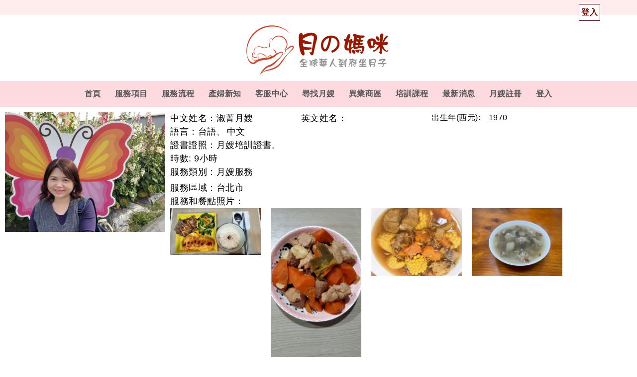

--- FILE ---
content_type: text/html; charset=UTF-8
request_url: https://www.welike.com.tw/maternity_nurse/new-post-38/
body_size: 38353
content:
<!doctype html>
<html lang="zh-TW">
<head>
	<meta charset="UTF-8"><link rel="preconnect" href="https://fonts.gstatic.com/" crossorigin />
<script>
var gform;gform||(document.addEventListener("gform_main_scripts_loaded",function(){gform.scriptsLoaded=!0}),document.addEventListener("gform/theme/scripts_loaded",function(){gform.themeScriptsLoaded=!0}),window.addEventListener("DOMContentLoaded",function(){gform.domLoaded=!0}),gform={domLoaded:!1,scriptsLoaded:!1,themeScriptsLoaded:!1,isFormEditor:()=>"function"==typeof InitializeEditor,callIfLoaded:function(o){return!(!gform.domLoaded||!gform.scriptsLoaded||!gform.themeScriptsLoaded&&!gform.isFormEditor()||(gform.isFormEditor()&&console.warn("The use of gform.initializeOnLoaded() is deprecated in the form editor context and will be removed in Gravity Forms 3.1."),o(),0))},initializeOnLoaded:function(o){gform.callIfLoaded(o)||(document.addEventListener("gform_main_scripts_loaded",()=>{gform.scriptsLoaded=!0,gform.callIfLoaded(o)}),document.addEventListener("gform/theme/scripts_loaded",()=>{gform.themeScriptsLoaded=!0,gform.callIfLoaded(o)}),window.addEventListener("DOMContentLoaded",()=>{gform.domLoaded=!0,gform.callIfLoaded(o)}))},hooks:{action:{},filter:{}},addAction:function(o,r,e,t){gform.addHook("action",o,r,e,t)},addFilter:function(o,r,e,t){gform.addHook("filter",o,r,e,t)},doAction:function(o){gform.doHook("action",o,arguments)},applyFilters:function(o){return gform.doHook("filter",o,arguments)},removeAction:function(o,r){gform.removeHook("action",o,r)},removeFilter:function(o,r,e){gform.removeHook("filter",o,r,e)},addHook:function(o,r,e,t,n){null==gform.hooks[o][r]&&(gform.hooks[o][r]=[]);var d=gform.hooks[o][r];null==n&&(n=r+"_"+d.length),gform.hooks[o][r].push({tag:n,callable:e,priority:t=null==t?10:t})},doHook:function(r,o,e){var t;if(e=Array.prototype.slice.call(e,1),null!=gform.hooks[r][o]&&((o=gform.hooks[r][o]).sort(function(o,r){return o.priority-r.priority}),o.forEach(function(o){"function"!=typeof(t=o.callable)&&(t=window[t]),"action"==r?t.apply(null,e):e[0]=t.apply(null,e)})),"filter"==r)return e[0]},removeHook:function(o,r,t,n){var e;null!=gform.hooks[o][r]&&(e=(e=gform.hooks[o][r]).filter(function(o,r,e){return!!(null!=n&&n!=o.tag||null!=t&&t!=o.priority)}),gform.hooks[o][r]=e)}});
</script>

	<meta name="viewport" content="width=device-width, initial-scale=1">
	<link rel="profile" href="https://gmpg.org/xfn/11">
	<meta name='robots' content='index, follow, max-image-preview:large, max-snippet:-1, max-video-preview:-1' />

<!-- Google Tag Manager by PYS -->
    <script data-cfasync="false" data-pagespeed-no-defer>
	    window.dataLayerPYS = window.dataLayerPYS || [];
	</script>
<!-- End Google Tag Manager by PYS -->
	<!-- This site is optimized with the Yoast SEO plugin v26.7 - https://yoast.com/wordpress/plugins/seo/ -->
	<title>New Post | 月の媽咪到府坐月子</title>
	<link rel="canonical" href="https://www.welike.com.tw/maternity_nurse/new-post-38/" />
	<meta property="og:locale" content="zh_TW" />
	<meta property="og:type" content="article" />
	<meta property="og:title" content="New Post | 月の媽咪到府坐月子" />
	<meta property="og:url" content="https://www.welike.com.tw/maternity_nurse/new-post-38/" />
	<meta property="og:site_name" content="月の媽咪到府坐月子" />
	<meta property="article:publisher" content="https://www.facebook.com/weliketw" />
	<meta property="article:modified_time" content="2021-05-02T05:26:39+00:00" />
	<meta property="og:image" content="https://www.welike.com.tw/wp-content/uploads/2021/02/LOGO-01-1-2.png" />
	<meta property="og:image:width" content="744" />
	<meta property="og:image:height" content="262" />
	<meta property="og:image:type" content="image/png" />
	<meta name="twitter:card" content="summary_large_image" />
	<script type="application/ld+json" class="yoast-schema-graph">{"@context":"https://schema.org","@graph":[{"@type":"WebPage","@id":"https://www.welike.com.tw/maternity_nurse/new-post-38/","url":"https://www.welike.com.tw/maternity_nurse/new-post-38/","name":"New Post | 月の媽咪到府坐月子","isPartOf":{"@id":"https://www.welike.com.tw/#website"},"datePublished":"2021-04-23T07:48:54+00:00","dateModified":"2021-05-02T05:26:39+00:00","breadcrumb":{"@id":"https://www.welike.com.tw/maternity_nurse/new-post-38/#breadcrumb"},"inLanguage":"zh-TW","potentialAction":[{"@type":"ReadAction","target":["https://www.welike.com.tw/maternity_nurse/new-post-38/"]}]},{"@type":"BreadcrumbList","@id":"https://www.welike.com.tw/maternity_nurse/new-post-38/#breadcrumb","itemListElement":[{"@type":"ListItem","position":1,"name":"Home","item":"https://www.welike.com.tw/"},{"@type":"ListItem","position":2,"name":"New Post"}]},{"@type":"WebSite","@id":"https://www.welike.com.tw/#website","url":"https://www.welike.com.tw/","name":"月の媽咪到府坐月子","description":"全球華人月嫂團隊","publisher":{"@id":"https://www.welike.com.tw/#organization"},"potentialAction":[{"@type":"SearchAction","target":{"@type":"EntryPoint","urlTemplate":"https://www.welike.com.tw/?s={search_term_string}"},"query-input":{"@type":"PropertyValueSpecification","valueRequired":true,"valueName":"search_term_string"}}],"inLanguage":"zh-TW"},{"@type":"Organization","@id":"https://www.welike.com.tw/#organization","name":"月の媽咪到府坐月子","url":"https://www.welike.com.tw/","logo":{"@type":"ImageObject","inLanguage":"zh-TW","@id":"https://www.welike.com.tw/#/schema/logo/image/","url":"https://www.welike.com.tw/wp-content/uploads/2021/02/welike-logo.jpg","contentUrl":"https://www.welike.com.tw/wp-content/uploads/2021/02/welike-logo.jpg","width":208,"height":93,"caption":"月の媽咪到府坐月子"},"image":{"@id":"https://www.welike.com.tw/#/schema/logo/image/"},"sameAs":["https://www.facebook.com/weliketw"]}]}</script>
	<!-- / Yoast SEO plugin. -->


<script type='application/javascript'  id='pys-version-script'>console.log('PixelYourSite Free version 11.1.5.2');</script>
<link rel='dns-prefetch' href='//www.googletagmanager.com' />
<link rel="alternate" type="application/rss+xml" title="訂閱《月の媽咪到府坐月子》&raquo; 資訊提供" href="https://www.welike.com.tw/feed/" />
<link rel="alternate" type="application/rss+xml" title="訂閱《月の媽咪到府坐月子》&raquo; 留言的資訊提供" href="https://www.welike.com.tw/comments/feed/" />
<link rel="alternate" title="oEmbed (JSON)" type="application/json+oembed" href="https://www.welike.com.tw/wp-json/oembed/1.0/embed?url=https%3A%2F%2Fwww.welike.com.tw%2Fmaternity_nurse%2Fnew-post-38%2F" />
<link rel="alternate" title="oEmbed (XML)" type="text/xml+oembed" href="https://www.welike.com.tw/wp-json/oembed/1.0/embed?url=https%3A%2F%2Fwww.welike.com.tw%2Fmaternity_nurse%2Fnew-post-38%2F&#038;format=xml" />
<style id='wp-img-auto-sizes-contain-inline-css'>
img:is([sizes=auto i],[sizes^="auto," i]){contain-intrinsic-size:3000px 1500px}
/*# sourceURL=wp-img-auto-sizes-contain-inline-css */
</style>
<script>WebFontConfig={google:{families:["Roboto:100,100italic,200,200italic,300,300italic,400,400italic,500,500italic,600,600italic,700,700italic,800,800italic,900,900italic","Roboto Slab:100,100italic,200,200italic,300,300italic,400,400italic,500,500italic,600,600italic,700,700italic,800,800italic,900,900italic"]}};if ( typeof WebFont === "object" && typeof WebFont.load === "function" ) { WebFont.load( WebFontConfig ); }</script><script data-optimized="1" src="https://www.welike.com.tw/wp-content/plugins/litespeed-cache/assets/js/webfontloader.min.js"></script>
<link rel='stylesheet' id='dce-dynamic-visibility-style-css' href='https://www.welike.com.tw/wp-content/plugins/dynamic-visibility-for-elementor/assets/css/dynamic-visibility.css?ver=6.0.1' media='all' />
<style id='wp-emoji-styles-inline-css'>

	img.wp-smiley, img.emoji {
		display: inline !important;
		border: none !important;
		box-shadow: none !important;
		height: 1em !important;
		width: 1em !important;
		margin: 0 0.07em !important;
		vertical-align: -0.1em !important;
		background: none !important;
		padding: 0 !important;
	}
/*# sourceURL=wp-emoji-styles-inline-css */
</style>
<link rel='stylesheet' id='wp-block-library-css' href='https://www.welike.com.tw/wp-includes/css/dist/block-library/style.min.css?ver=6.9' media='all' />
<link rel='stylesheet' id='jet-engine-frontend-css' href='https://www.welike.com.tw/wp-content/plugins/jet-engine/assets/css/frontend.css?ver=3.8.2.1' media='all' />
<style id='global-styles-inline-css'>
:root{--wp--preset--aspect-ratio--square: 1;--wp--preset--aspect-ratio--4-3: 4/3;--wp--preset--aspect-ratio--3-4: 3/4;--wp--preset--aspect-ratio--3-2: 3/2;--wp--preset--aspect-ratio--2-3: 2/3;--wp--preset--aspect-ratio--16-9: 16/9;--wp--preset--aspect-ratio--9-16: 9/16;--wp--preset--color--black: #000000;--wp--preset--color--cyan-bluish-gray: #abb8c3;--wp--preset--color--white: #ffffff;--wp--preset--color--pale-pink: #f78da7;--wp--preset--color--vivid-red: #cf2e2e;--wp--preset--color--luminous-vivid-orange: #ff6900;--wp--preset--color--luminous-vivid-amber: #fcb900;--wp--preset--color--light-green-cyan: #7bdcb5;--wp--preset--color--vivid-green-cyan: #00d084;--wp--preset--color--pale-cyan-blue: #8ed1fc;--wp--preset--color--vivid-cyan-blue: #0693e3;--wp--preset--color--vivid-purple: #9b51e0;--wp--preset--gradient--vivid-cyan-blue-to-vivid-purple: linear-gradient(135deg,rgb(6,147,227) 0%,rgb(155,81,224) 100%);--wp--preset--gradient--light-green-cyan-to-vivid-green-cyan: linear-gradient(135deg,rgb(122,220,180) 0%,rgb(0,208,130) 100%);--wp--preset--gradient--luminous-vivid-amber-to-luminous-vivid-orange: linear-gradient(135deg,rgb(252,185,0) 0%,rgb(255,105,0) 100%);--wp--preset--gradient--luminous-vivid-orange-to-vivid-red: linear-gradient(135deg,rgb(255,105,0) 0%,rgb(207,46,46) 100%);--wp--preset--gradient--very-light-gray-to-cyan-bluish-gray: linear-gradient(135deg,rgb(238,238,238) 0%,rgb(169,184,195) 100%);--wp--preset--gradient--cool-to-warm-spectrum: linear-gradient(135deg,rgb(74,234,220) 0%,rgb(151,120,209) 20%,rgb(207,42,186) 40%,rgb(238,44,130) 60%,rgb(251,105,98) 80%,rgb(254,248,76) 100%);--wp--preset--gradient--blush-light-purple: linear-gradient(135deg,rgb(255,206,236) 0%,rgb(152,150,240) 100%);--wp--preset--gradient--blush-bordeaux: linear-gradient(135deg,rgb(254,205,165) 0%,rgb(254,45,45) 50%,rgb(107,0,62) 100%);--wp--preset--gradient--luminous-dusk: linear-gradient(135deg,rgb(255,203,112) 0%,rgb(199,81,192) 50%,rgb(65,88,208) 100%);--wp--preset--gradient--pale-ocean: linear-gradient(135deg,rgb(255,245,203) 0%,rgb(182,227,212) 50%,rgb(51,167,181) 100%);--wp--preset--gradient--electric-grass: linear-gradient(135deg,rgb(202,248,128) 0%,rgb(113,206,126) 100%);--wp--preset--gradient--midnight: linear-gradient(135deg,rgb(2,3,129) 0%,rgb(40,116,252) 100%);--wp--preset--font-size--small: 13px;--wp--preset--font-size--medium: 20px;--wp--preset--font-size--large: 36px;--wp--preset--font-size--x-large: 42px;--wp--preset--spacing--20: 0.44rem;--wp--preset--spacing--30: 0.67rem;--wp--preset--spacing--40: 1rem;--wp--preset--spacing--50: 1.5rem;--wp--preset--spacing--60: 2.25rem;--wp--preset--spacing--70: 3.38rem;--wp--preset--spacing--80: 5.06rem;--wp--preset--shadow--natural: 6px 6px 9px rgba(0, 0, 0, 0.2);--wp--preset--shadow--deep: 12px 12px 50px rgba(0, 0, 0, 0.4);--wp--preset--shadow--sharp: 6px 6px 0px rgba(0, 0, 0, 0.2);--wp--preset--shadow--outlined: 6px 6px 0px -3px rgb(255, 255, 255), 6px 6px rgb(0, 0, 0);--wp--preset--shadow--crisp: 6px 6px 0px rgb(0, 0, 0);}:root { --wp--style--global--content-size: 800px;--wp--style--global--wide-size: 1200px; }:where(body) { margin: 0; }.wp-site-blocks > .alignleft { float: left; margin-right: 2em; }.wp-site-blocks > .alignright { float: right; margin-left: 2em; }.wp-site-blocks > .aligncenter { justify-content: center; margin-left: auto; margin-right: auto; }:where(.wp-site-blocks) > * { margin-block-start: 24px; margin-block-end: 0; }:where(.wp-site-blocks) > :first-child { margin-block-start: 0; }:where(.wp-site-blocks) > :last-child { margin-block-end: 0; }:root { --wp--style--block-gap: 24px; }:root :where(.is-layout-flow) > :first-child{margin-block-start: 0;}:root :where(.is-layout-flow) > :last-child{margin-block-end: 0;}:root :where(.is-layout-flow) > *{margin-block-start: 24px;margin-block-end: 0;}:root :where(.is-layout-constrained) > :first-child{margin-block-start: 0;}:root :where(.is-layout-constrained) > :last-child{margin-block-end: 0;}:root :where(.is-layout-constrained) > *{margin-block-start: 24px;margin-block-end: 0;}:root :where(.is-layout-flex){gap: 24px;}:root :where(.is-layout-grid){gap: 24px;}.is-layout-flow > .alignleft{float: left;margin-inline-start: 0;margin-inline-end: 2em;}.is-layout-flow > .alignright{float: right;margin-inline-start: 2em;margin-inline-end: 0;}.is-layout-flow > .aligncenter{margin-left: auto !important;margin-right: auto !important;}.is-layout-constrained > .alignleft{float: left;margin-inline-start: 0;margin-inline-end: 2em;}.is-layout-constrained > .alignright{float: right;margin-inline-start: 2em;margin-inline-end: 0;}.is-layout-constrained > .aligncenter{margin-left: auto !important;margin-right: auto !important;}.is-layout-constrained > :where(:not(.alignleft):not(.alignright):not(.alignfull)){max-width: var(--wp--style--global--content-size);margin-left: auto !important;margin-right: auto !important;}.is-layout-constrained > .alignwide{max-width: var(--wp--style--global--wide-size);}body .is-layout-flex{display: flex;}.is-layout-flex{flex-wrap: wrap;align-items: center;}.is-layout-flex > :is(*, div){margin: 0;}body .is-layout-grid{display: grid;}.is-layout-grid > :is(*, div){margin: 0;}body{padding-top: 0px;padding-right: 0px;padding-bottom: 0px;padding-left: 0px;}a:where(:not(.wp-element-button)){text-decoration: underline;}:root :where(.wp-element-button, .wp-block-button__link){background-color: #32373c;border-width: 0;color: #fff;font-family: inherit;font-size: inherit;font-style: inherit;font-weight: inherit;letter-spacing: inherit;line-height: inherit;padding-top: calc(0.667em + 2px);padding-right: calc(1.333em + 2px);padding-bottom: calc(0.667em + 2px);padding-left: calc(1.333em + 2px);text-decoration: none;text-transform: inherit;}.has-black-color{color: var(--wp--preset--color--black) !important;}.has-cyan-bluish-gray-color{color: var(--wp--preset--color--cyan-bluish-gray) !important;}.has-white-color{color: var(--wp--preset--color--white) !important;}.has-pale-pink-color{color: var(--wp--preset--color--pale-pink) !important;}.has-vivid-red-color{color: var(--wp--preset--color--vivid-red) !important;}.has-luminous-vivid-orange-color{color: var(--wp--preset--color--luminous-vivid-orange) !important;}.has-luminous-vivid-amber-color{color: var(--wp--preset--color--luminous-vivid-amber) !important;}.has-light-green-cyan-color{color: var(--wp--preset--color--light-green-cyan) !important;}.has-vivid-green-cyan-color{color: var(--wp--preset--color--vivid-green-cyan) !important;}.has-pale-cyan-blue-color{color: var(--wp--preset--color--pale-cyan-blue) !important;}.has-vivid-cyan-blue-color{color: var(--wp--preset--color--vivid-cyan-blue) !important;}.has-vivid-purple-color{color: var(--wp--preset--color--vivid-purple) !important;}.has-black-background-color{background-color: var(--wp--preset--color--black) !important;}.has-cyan-bluish-gray-background-color{background-color: var(--wp--preset--color--cyan-bluish-gray) !important;}.has-white-background-color{background-color: var(--wp--preset--color--white) !important;}.has-pale-pink-background-color{background-color: var(--wp--preset--color--pale-pink) !important;}.has-vivid-red-background-color{background-color: var(--wp--preset--color--vivid-red) !important;}.has-luminous-vivid-orange-background-color{background-color: var(--wp--preset--color--luminous-vivid-orange) !important;}.has-luminous-vivid-amber-background-color{background-color: var(--wp--preset--color--luminous-vivid-amber) !important;}.has-light-green-cyan-background-color{background-color: var(--wp--preset--color--light-green-cyan) !important;}.has-vivid-green-cyan-background-color{background-color: var(--wp--preset--color--vivid-green-cyan) !important;}.has-pale-cyan-blue-background-color{background-color: var(--wp--preset--color--pale-cyan-blue) !important;}.has-vivid-cyan-blue-background-color{background-color: var(--wp--preset--color--vivid-cyan-blue) !important;}.has-vivid-purple-background-color{background-color: var(--wp--preset--color--vivid-purple) !important;}.has-black-border-color{border-color: var(--wp--preset--color--black) !important;}.has-cyan-bluish-gray-border-color{border-color: var(--wp--preset--color--cyan-bluish-gray) !important;}.has-white-border-color{border-color: var(--wp--preset--color--white) !important;}.has-pale-pink-border-color{border-color: var(--wp--preset--color--pale-pink) !important;}.has-vivid-red-border-color{border-color: var(--wp--preset--color--vivid-red) !important;}.has-luminous-vivid-orange-border-color{border-color: var(--wp--preset--color--luminous-vivid-orange) !important;}.has-luminous-vivid-amber-border-color{border-color: var(--wp--preset--color--luminous-vivid-amber) !important;}.has-light-green-cyan-border-color{border-color: var(--wp--preset--color--light-green-cyan) !important;}.has-vivid-green-cyan-border-color{border-color: var(--wp--preset--color--vivid-green-cyan) !important;}.has-pale-cyan-blue-border-color{border-color: var(--wp--preset--color--pale-cyan-blue) !important;}.has-vivid-cyan-blue-border-color{border-color: var(--wp--preset--color--vivid-cyan-blue) !important;}.has-vivid-purple-border-color{border-color: var(--wp--preset--color--vivid-purple) !important;}.has-vivid-cyan-blue-to-vivid-purple-gradient-background{background: var(--wp--preset--gradient--vivid-cyan-blue-to-vivid-purple) !important;}.has-light-green-cyan-to-vivid-green-cyan-gradient-background{background: var(--wp--preset--gradient--light-green-cyan-to-vivid-green-cyan) !important;}.has-luminous-vivid-amber-to-luminous-vivid-orange-gradient-background{background: var(--wp--preset--gradient--luminous-vivid-amber-to-luminous-vivid-orange) !important;}.has-luminous-vivid-orange-to-vivid-red-gradient-background{background: var(--wp--preset--gradient--luminous-vivid-orange-to-vivid-red) !important;}.has-very-light-gray-to-cyan-bluish-gray-gradient-background{background: var(--wp--preset--gradient--very-light-gray-to-cyan-bluish-gray) !important;}.has-cool-to-warm-spectrum-gradient-background{background: var(--wp--preset--gradient--cool-to-warm-spectrum) !important;}.has-blush-light-purple-gradient-background{background: var(--wp--preset--gradient--blush-light-purple) !important;}.has-blush-bordeaux-gradient-background{background: var(--wp--preset--gradient--blush-bordeaux) !important;}.has-luminous-dusk-gradient-background{background: var(--wp--preset--gradient--luminous-dusk) !important;}.has-pale-ocean-gradient-background{background: var(--wp--preset--gradient--pale-ocean) !important;}.has-electric-grass-gradient-background{background: var(--wp--preset--gradient--electric-grass) !important;}.has-midnight-gradient-background{background: var(--wp--preset--gradient--midnight) !important;}.has-small-font-size{font-size: var(--wp--preset--font-size--small) !important;}.has-medium-font-size{font-size: var(--wp--preset--font-size--medium) !important;}.has-large-font-size{font-size: var(--wp--preset--font-size--large) !important;}.has-x-large-font-size{font-size: var(--wp--preset--font-size--x-large) !important;}
:root :where(.wp-block-pullquote){font-size: 1.5em;line-height: 1.6;}
/*# sourceURL=global-styles-inline-css */
</style>
<link rel='stylesheet' id='hello-elementor-css' href='https://www.welike.com.tw/wp-content/themes/hello-elementor/assets/css/reset.css?ver=3.4.5' media='all' />
<link rel='stylesheet' id='hello-elementor-theme-style-css' href='https://www.welike.com.tw/wp-content/themes/hello-elementor/assets/css/theme.css?ver=3.4.5' media='all' />
<link rel='stylesheet' id='hello-elementor-header-footer-css' href='https://www.welike.com.tw/wp-content/themes/hello-elementor/assets/css/header-footer.css?ver=3.4.5' media='all' />
<link rel='stylesheet' id='jet-popup-frontend-css' href='https://www.welike.com.tw/wp-content/plugins/jet-popup/assets/css/jet-popup-frontend.css?ver=2.0.20.3' media='all' />
<link rel='stylesheet' id='photoswipe-css' href='https://www.welike.com.tw/wp-content/plugins/jet-reviews/assets/lib/photoswipe/css/photoswipe.min.css?ver=3.0.0.1' media='all' />
<link rel='stylesheet' id='jet-reviews-frontend-css' href='https://www.welike.com.tw/wp-content/plugins/jet-reviews/assets/css/jet-reviews.css?ver=3.0.0.1' media='all' />
<link rel='stylesheet' id='elementor-frontend-css' href='https://www.welike.com.tw/wp-content/plugins/elementor/assets/css/frontend.min.css?ver=3.34.1' media='all' />
<link rel='stylesheet' id='widget-image-css' href='https://www.welike.com.tw/wp-content/plugins/elementor/assets/css/widget-image.min.css?ver=3.34.1' media='all' />
<link rel='stylesheet' id='widget-nav-menu-css' href='https://www.welike.com.tw/wp-content/plugins/elementor-pro/assets/css/widget-nav-menu.min.css?ver=3.34.0' media='all' />
<link rel='stylesheet' id='widget-heading-css' href='https://www.welike.com.tw/wp-content/plugins/elementor/assets/css/widget-heading.min.css?ver=3.34.1' media='all' />
<link rel='stylesheet' id='eael-general-css' href='https://www.welike.com.tw/wp-content/plugins/essential-addons-for-elementor-lite/assets/front-end/css/view/general.min.css?ver=6.5.5' media='all' />
<link rel='stylesheet' id='eael-150-css' href='https://www.welike.com.tw/wp-content/uploads/essential-addons-elementor/eael-150.css?ver=1619961999' media='all' />
<link rel='stylesheet' id='swiper-css' href='https://www.welike.com.tw/wp-content/plugins/elementor/assets/lib/swiper/v8/css/swiper.min.css?ver=8.4.5' media='all' />
<link rel='stylesheet' id='e-swiper-css' href='https://www.welike.com.tw/wp-content/plugins/elementor/assets/css/conditionals/e-swiper.min.css?ver=3.34.1' media='all' />
<link rel='stylesheet' id='gravity_forms_theme_reset-css' href='https://www.welike.com.tw/wp-content/plugins/gravityforms/assets/css/dist/gravity-forms-theme-reset.min.css?ver=2.9.24' media='all' />
<link rel='stylesheet' id='gravity_forms_theme_foundation-css' href='https://www.welike.com.tw/wp-content/plugins/gravityforms/assets/css/dist/gravity-forms-theme-foundation.min.css?ver=2.9.24' media='all' />
<link rel='stylesheet' id='gravity_forms_theme_framework-css' href='https://www.welike.com.tw/wp-content/plugins/gravityforms/assets/css/dist/gravity-forms-theme-framework.min.css?ver=2.9.24' media='all' />
<link rel='stylesheet' id='jet-blocks-css' href='https://www.welike.com.tw/wp-content/uploads/elementor/css/custom-jet-blocks.css?ver=1.3.22' media='all' />
<link rel='stylesheet' id='elementor-icons-css' href='https://www.welike.com.tw/wp-content/plugins/elementor/assets/lib/eicons/css/elementor-icons.min.css?ver=5.45.0' media='all' />
<style id='elementor-icons-inline-css'>

		.elementor-add-new-section .elementor-add-templately-promo-button{
            background-color: #5d4fff !important;
            background-image: url(https://www.welike.com.tw/wp-content/plugins/essential-addons-for-elementor-lite/assets/admin/images/templately/logo-icon.svg);
            background-repeat: no-repeat;
            background-position: center center;
            position: relative;
        }
        
		.elementor-add-new-section .elementor-add-templately-promo-button > i{
            height: 12px;
        }
        
        body .elementor-add-new-section .elementor-add-section-area-button {
            margin-left: 0;
        }

		.elementor-add-new-section .elementor-add-templately-promo-button{
            background-color: #5d4fff !important;
            background-image: url(https://www.welike.com.tw/wp-content/plugins/essential-addons-for-elementor-lite/assets/admin/images/templately/logo-icon.svg);
            background-repeat: no-repeat;
            background-position: center center;
            position: relative;
        }
        
		.elementor-add-new-section .elementor-add-templately-promo-button > i{
            height: 12px;
        }
        
        body .elementor-add-new-section .elementor-add-section-area-button {
            margin-left: 0;
        }
/*# sourceURL=elementor-icons-inline-css */
</style>
<link rel='stylesheet' id='elementor-post-39-css' href='https://www.welike.com.tw/wp-content/uploads/elementor/css/post-39.css?ver=1767862204' media='all' />
<link rel='stylesheet' id='uael-frontend-css' href='https://www.welike.com.tw/wp-content/plugins/ultimate-elementor/assets/min-css/uael-frontend.min.css?ver=1.42.2' media='all' />
<link rel='stylesheet' id='uael-teammember-social-icons-css' href='https://www.welike.com.tw/wp-content/plugins/elementor/assets/css/widget-social-icons.min.css?ver=3.24.0' media='all' />
<link rel='stylesheet' id='uael-social-share-icons-brands-css' href='https://www.welike.com.tw/wp-content/plugins/elementor/assets/lib/font-awesome/css/brands.css?ver=5.15.3' media='all' />
<link rel='stylesheet' id='uael-social-share-icons-fontawesome-css' href='https://www.welike.com.tw/wp-content/plugins/elementor/assets/lib/font-awesome/css/fontawesome.css?ver=5.15.3' media='all' />
<link rel='stylesheet' id='uael-nav-menu-icons-css' href='https://www.welike.com.tw/wp-content/plugins/elementor/assets/lib/font-awesome/css/solid.css?ver=5.15.3' media='all' />
<link rel='stylesheet' id='elementor-post-918-css' href='https://www.welike.com.tw/wp-content/uploads/elementor/css/post-918.css?ver=1767862204' media='all' />
<link rel='stylesheet' id='elementor-post-932-css' href='https://www.welike.com.tw/wp-content/uploads/elementor/css/post-932.css?ver=1767862204' media='all' />
<link rel='stylesheet' id='elementor-post-150-css' href='https://www.welike.com.tw/wp-content/uploads/elementor/css/post-150.css?ver=1767862405' media='all' />


<link rel='stylesheet' id='elementor-icons-shared-0-css' href='https://www.welike.com.tw/wp-content/plugins/elementor/assets/lib/font-awesome/css/fontawesome.min.css?ver=5.15.3' media='all' />
<link rel='stylesheet' id='elementor-icons-fa-solid-css' href='https://www.welike.com.tw/wp-content/plugins/elementor/assets/lib/font-awesome/css/solid.min.css?ver=5.15.3' media='all' />
<link rel='stylesheet' id='elementor-icons-fa-regular-css' href='https://www.welike.com.tw/wp-content/plugins/elementor/assets/lib/font-awesome/css/regular.min.css?ver=5.15.3' media='all' />
<script id="jquery-core-js-extra">
var pysFacebookRest = {"restApiUrl":"https://www.welike.com.tw/wp-json/pys-facebook/v1/event","debug":""};
//# sourceURL=jquery-core-js-extra
</script>
<script src="https://www.welike.com.tw/wp-includes/js/jquery/jquery.min.js?ver=3.7.1" id="jquery-core-js"></script>
<script data-optimized="1" src="https://www.welike.com.tw/wp-content/litespeed/js/4ff57051ca51b7f65ee7fdd60195f58d.js?ver=b2d6e" id="jquery-migrate-js"></script>
<script data-optimized="1" src="https://www.welike.com.tw/wp-content/litespeed/js/97f13c1768b0047b4b9c9648d6d3702e.js?ver=4a27a" id="jquery-bind-first-js"></script>
<script data-optimized="1" src="https://www.welike.com.tw/wp-content/litespeed/js/2152481ac2716aa1552576ba376963e5.js?ver=2d1bb" id="js-cookie-pys-js"></script>
<script data-optimized="1" src="https://www.welike.com.tw/wp-content/litespeed/js/42b27574ef2855fc119f49aff603117b.js?ver=979fb" id="js-tld-js"></script>
<script id="pys-js-extra">
var pysOptions = {"staticEvents":{"facebook":{"init_event":[{"delay":0,"type":"static","ajaxFire":false,"name":"PageView","pixelIds":["2675576879401059"],"eventID":"b07b61f4-f632-4be9-81fa-66d7a5927ecc","params":{"page_title":"New Post","post_type":"maternity_nurse","post_id":9944,"plugin":"PixelYourSite","user_role":"guest","event_url":"www.welike.com.tw/maternity_nurse/new-post-38/"},"e_id":"init_event","ids":[],"hasTimeWindow":false,"timeWindow":0,"woo_order":"","edd_order":""}]}},"dynamicEvents":{"automatic_event_form":{"facebook":{"delay":0,"type":"dyn","name":"Form","pixelIds":["2675576879401059"],"eventID":"7b93f8ec-7f51-48dc-b85a-162195268594","params":{"page_title":"New Post","post_type":"maternity_nurse","post_id":9944,"plugin":"PixelYourSite","user_role":"guest","event_url":"www.welike.com.tw/maternity_nurse/new-post-38/"},"e_id":"automatic_event_form","ids":[],"hasTimeWindow":false,"timeWindow":0,"woo_order":"","edd_order":""},"ga":{"delay":0,"type":"dyn","name":"Form","trackingIds":["G-M6Z7LV685Y"],"eventID":"7b93f8ec-7f51-48dc-b85a-162195268594","params":{"page_title":"New Post","post_type":"maternity_nurse","post_id":9944,"plugin":"PixelYourSite","user_role":"guest","event_url":"www.welike.com.tw/maternity_nurse/new-post-38/"},"e_id":"automatic_event_form","ids":[],"hasTimeWindow":false,"timeWindow":0,"pixelIds":[],"woo_order":"","edd_order":""}},"automatic_event_download":{"facebook":{"delay":0,"type":"dyn","name":"Download","extensions":["","doc","exe","js","pdf","ppt","tgz","zip","xls"],"pixelIds":["2675576879401059"],"eventID":"5202f1f2-db5d-4cee-a96b-f890fe43945f","params":{"page_title":"New Post","post_type":"maternity_nurse","post_id":9944,"plugin":"PixelYourSite","user_role":"guest","event_url":"www.welike.com.tw/maternity_nurse/new-post-38/"},"e_id":"automatic_event_download","ids":[],"hasTimeWindow":false,"timeWindow":0,"woo_order":"","edd_order":""},"ga":{"delay":0,"type":"dyn","name":"Download","extensions":["","doc","exe","js","pdf","ppt","tgz","zip","xls"],"trackingIds":["G-M6Z7LV685Y"],"eventID":"5202f1f2-db5d-4cee-a96b-f890fe43945f","params":{"page_title":"New Post","post_type":"maternity_nurse","post_id":9944,"plugin":"PixelYourSite","user_role":"guest","event_url":"www.welike.com.tw/maternity_nurse/new-post-38/"},"e_id":"automatic_event_download","ids":[],"hasTimeWindow":false,"timeWindow":0,"pixelIds":[],"woo_order":"","edd_order":""}},"automatic_event_comment":{"facebook":{"delay":0,"type":"dyn","name":"Comment","pixelIds":["2675576879401059"],"eventID":"878c2c95-a902-4fac-b49e-f47d911fb6b9","params":{"page_title":"New Post","post_type":"maternity_nurse","post_id":9944,"plugin":"PixelYourSite","user_role":"guest","event_url":"www.welike.com.tw/maternity_nurse/new-post-38/"},"e_id":"automatic_event_comment","ids":[],"hasTimeWindow":false,"timeWindow":0,"woo_order":"","edd_order":""},"ga":{"delay":0,"type":"dyn","name":"Comment","trackingIds":["G-M6Z7LV685Y"],"eventID":"878c2c95-a902-4fac-b49e-f47d911fb6b9","params":{"page_title":"New Post","post_type":"maternity_nurse","post_id":9944,"plugin":"PixelYourSite","user_role":"guest","event_url":"www.welike.com.tw/maternity_nurse/new-post-38/"},"e_id":"automatic_event_comment","ids":[],"hasTimeWindow":false,"timeWindow":0,"pixelIds":[],"woo_order":"","edd_order":""}}},"triggerEvents":[],"triggerEventTypes":[],"facebook":{"pixelIds":["2675576879401059"],"advancedMatching":[],"advancedMatchingEnabled":false,"removeMetadata":false,"wooVariableAsSimple":false,"serverApiEnabled":true,"wooCRSendFromServer":false,"send_external_id":null,"enabled_medical":false,"do_not_track_medical_param":["event_url","post_title","page_title","landing_page","content_name","categories","category_name","tags"],"meta_ldu":false},"ga":{"trackingIds":["G-M6Z7LV685Y"],"commentEventEnabled":true,"downloadEnabled":true,"formEventEnabled":true,"crossDomainEnabled":false,"crossDomainAcceptIncoming":false,"crossDomainDomains":[],"isDebugEnabled":[],"serverContainerUrls":{"G-M6Z7LV685Y":{"enable_server_container":"","server_container_url":"","transport_url":""}},"additionalConfig":{"G-M6Z7LV685Y":{"first_party_collection":true}},"disableAdvertisingFeatures":false,"disableAdvertisingPersonalization":false,"wooVariableAsSimple":true,"custom_page_view_event":false},"debug":"","siteUrl":"https://www.welike.com.tw","ajaxUrl":"https://www.welike.com.tw/wp-admin/admin-ajax.php","ajax_event":"324c489b13","enable_remove_download_url_param":"1","cookie_duration":"7","last_visit_duration":"60","enable_success_send_form":"","ajaxForServerEvent":"1","ajaxForServerStaticEvent":"1","useSendBeacon":"1","send_external_id":"1","external_id_expire":"180","track_cookie_for_subdomains":"1","google_consent_mode":"1","gdpr":{"ajax_enabled":false,"all_disabled_by_api":false,"facebook_disabled_by_api":false,"analytics_disabled_by_api":false,"google_ads_disabled_by_api":false,"pinterest_disabled_by_api":false,"bing_disabled_by_api":false,"reddit_disabled_by_api":false,"externalID_disabled_by_api":false,"facebook_prior_consent_enabled":true,"analytics_prior_consent_enabled":true,"google_ads_prior_consent_enabled":null,"pinterest_prior_consent_enabled":true,"bing_prior_consent_enabled":true,"cookiebot_integration_enabled":false,"cookiebot_facebook_consent_category":"marketing","cookiebot_analytics_consent_category":"statistics","cookiebot_tiktok_consent_category":"marketing","cookiebot_google_ads_consent_category":"marketing","cookiebot_pinterest_consent_category":"marketing","cookiebot_bing_consent_category":"marketing","consent_magic_integration_enabled":false,"real_cookie_banner_integration_enabled":false,"cookie_notice_integration_enabled":false,"cookie_law_info_integration_enabled":false,"analytics_storage":{"enabled":true,"value":"granted","filter":false},"ad_storage":{"enabled":true,"value":"granted","filter":false},"ad_user_data":{"enabled":true,"value":"granted","filter":false},"ad_personalization":{"enabled":true,"value":"granted","filter":false}},"cookie":{"disabled_all_cookie":false,"disabled_start_session_cookie":false,"disabled_advanced_form_data_cookie":false,"disabled_landing_page_cookie":false,"disabled_first_visit_cookie":false,"disabled_trafficsource_cookie":false,"disabled_utmTerms_cookie":false,"disabled_utmId_cookie":false},"tracking_analytics":{"TrafficSource":"direct","TrafficLanding":"undefined","TrafficUtms":[],"TrafficUtmsId":[]},"GATags":{"ga_datalayer_type":"default","ga_datalayer_name":"dataLayerPYS"},"woo":{"enabled":false},"edd":{"enabled":false},"cache_bypass":"1768398802"};
//# sourceURL=pys-js-extra
</script>
<script data-optimized="1" src="https://www.welike.com.tw/wp-content/litespeed/js/35d2783654fa559916321aa97ba6c670.js?ver=773ed" id="pys-js"></script>

<!-- Google tag (gtag.js) snippet added by Site Kit -->
<!-- Google Analytics snippet added by Site Kit -->
<script src="https://www.googletagmanager.com/gtag/js?id=GT-TWT8VZN&l=dataLayerPYS" id="google_gtagjs-js" async></script>
<script id="google_gtagjs-js-after">
window.dataLayerPYS = window.dataLayerPYS || [];function gtag(){dataLayerPYS.push(arguments);}
gtag("set","linker",{"domains":["www.welike.com.tw"]});
gtag("js", new Date());
gtag("set", "developer_id.dZTNiMT", true);
gtag("config", "GT-TWT8VZN");
//# sourceURL=google_gtagjs-js-after
</script>
<link rel="https://api.w.org/" href="https://www.welike.com.tw/wp-json/" /><link rel="alternate" title="JSON" type="application/json" href="https://www.welike.com.tw/wp-json/wp/v2/maternity_nurse/9944" /><link rel="EditURI" type="application/rsd+xml" title="RSD" href="https://www.welike.com.tw/xmlrpc.php?rsd" />
<meta name="generator" content="WordPress 6.9" />
<link rel='shortlink' href='https://www.welike.com.tw/?p=9944' />
<meta name="generator" content="Site Kit by Google 1.168.0" /><script>
/*
Code placement: see the "Javascript" section on https://facetwp.com/how-to-use-hooks/
This assumes that your reset button looks like this:
<a class="my-reset-btn" onclick="FWP.reset()">RESET</a>
*/

(function($) {
    $(document).on('facetwp-loaded', function() {
        var qs = FWP.build_query_string();
        if ( '' === qs ) { // no facets are selected
            $('.your-reset-btn').hide();
        }
        else {
            $('.your-reset-btn').show();
        }
    });
})(jQuery);

</script>
<meta name="generator" content="Elementor 3.34.1; features: additional_custom_breakpoints; settings: css_print_method-external, google_font-enabled, font_display-auto">
<!-- Global site tag (gtag.js) - Google Ads: 927559213 -->
<script async src="https://www.googletagmanager.com/gtag/js?id=AW-927559213&l=dataLayerPYS"></script>
<script>
  window.dataLayerPYS = window.dataLayerPYS || [];
  function gtag(){dataLayerPYS.push(arguments);}
  gtag('js', new Date());

  gtag('config', 'AW-927559213');
</script>

<!-- Event snippet for 填表單 conversion page-->
<script>
window.addEventListener('load', function(event){
  document.querySelector('#gform_submit_button_1').addEventListener("click", function(){
    var name = document.querySelector('input[name="input_1"]').value;
    var address = document.querySelector('input[name="input_6"]').value;
    var phone = document.querySelector('input[name="input_4"]').value;
    var content = document.querySelector('input[name="input_7"]').value;

    if(name != '' && address != '' && phone != '' && content != ''){
        gtag('event', 'conversion', {'send_to': 'AW-927559213/uEO7CIat9_ECEK3cpboD'});
    };
  });
  
});
</script>

<!-- Event snippet for 網頁瀏覽 conversion page -->
<script>
window.addEventListener("load", function(event) {
        gtag('event', 'conversion', {'send_to': 'AW-927559213/XXDlCMLUrakDEK3cpboD'});
})
</script>
			<style>
				.e-con.e-parent:nth-of-type(n+4):not(.e-lazyloaded):not(.e-no-lazyload),
				.e-con.e-parent:nth-of-type(n+4):not(.e-lazyloaded):not(.e-no-lazyload) * {
					background-image: none !important;
				}
				@media screen and (max-height: 1024px) {
					.e-con.e-parent:nth-of-type(n+3):not(.e-lazyloaded):not(.e-no-lazyload),
					.e-con.e-parent:nth-of-type(n+3):not(.e-lazyloaded):not(.e-no-lazyload) * {
						background-image: none !important;
					}
				}
				@media screen and (max-height: 640px) {
					.e-con.e-parent:nth-of-type(n+2):not(.e-lazyloaded):not(.e-no-lazyload),
					.e-con.e-parent:nth-of-type(n+2):not(.e-lazyloaded):not(.e-no-lazyload) * {
						background-image: none !important;
					}
				}
			</style>
			<link rel="icon" href="https://www.welike.com.tw/wp-content/uploads/2021/04/welikelogo-2.png" sizes="32x32" />
<link rel="icon" href="https://www.welike.com.tw/wp-content/uploads/2021/04/welikelogo-2.png" sizes="192x192" />
<link rel="apple-touch-icon" href="https://www.welike.com.tw/wp-content/uploads/2021/04/welikelogo-2.png" />
<meta name="msapplication-TileImage" content="https://www.welike.com.tw/wp-content/uploads/2021/04/welikelogo-2.png" />
		<style id="wp-custom-css">
			@import url("https://fonts.googleapis.com/css?family=Questrial");
body, h1, h2, h3, h4, h5, h6, h7 { 
font-family: "Microsoft JhengHei", sans-serif !important;
 letter-spacing: 0.5px
!important; 
 
 color:#000;

}

a:link {color:#00223D;}      /* 未访问链接*/
a:visited {color:#00223D;}  /* 已访问链接 */
a:hover {color:#27A8E0;}  /* 鼠标移动到链接上 */
a:active {color:#010F21;}  /* 鼠标点击时 */

/* 月嫂個人照片高度 */
/* Thumbnail Image */
#certi-image .jet-listing img{
	height:80px;
	width:80px;
}

/* 隱藏月嫂註冊表單的審核欄位 */
#acf-form-f661ee27274 .acf-form-fields .acf-field-radio{
	display:none;
}

/*註冊生日欄位 年月選框加大*/
.ui-datepicker select.ui-datepicker-month, .ui-datepicker select.ui-datepicker-year {
    width: 80%;
}

/* 我要評價月嫂的按鈕寬度 */
.elementor-button-link .elementor-button-content-wrapper span{
		width:117px!important;
	
}

		</style>
		</head>
<body class="wp-singular maternity_nurse-template-default single single-maternity_nurse postid-9944 wp-custom-logo wp-embed-responsive wp-theme-hello-elementor hello-elementor-default elementor-default elementor-kit-39 elementor-page-150">


<a class="skip-link screen-reader-text" href="#content">跳至主要內容</a>

		<header data-elementor-type="header" data-elementor-id="918" class="elementor elementor-918 elementor-location-header" data-elementor-post-type="elementor_library">
					<section data-particle_enable="false" data-particle-mobile-disabled="false" class="elementor-section elementor-top-section elementor-element elementor-element-6e99c958 elementor-section-height-min-height elementor-section-content-middle elementor-section-boxed elementor-section-height-default elementor-section-items-middle" data-id="6e99c958" data-element_type="section" data-settings="{&quot;background_background&quot;:&quot;classic&quot;,&quot;jet_parallax_layout_list&quot;:[{&quot;_id&quot;:&quot;9391965&quot;,&quot;jet_parallax_layout_image&quot;:{&quot;url&quot;:&quot;&quot;,&quot;id&quot;:&quot;&quot;,&quot;size&quot;:&quot;&quot;},&quot;jet_parallax_layout_image_tablet&quot;:{&quot;url&quot;:&quot;&quot;,&quot;id&quot;:&quot;&quot;,&quot;size&quot;:&quot;&quot;},&quot;jet_parallax_layout_image_mobile&quot;:{&quot;url&quot;:&quot;&quot;,&quot;id&quot;:&quot;&quot;,&quot;size&quot;:&quot;&quot;},&quot;jet_parallax_layout_speed&quot;:{&quot;unit&quot;:&quot;%&quot;,&quot;size&quot;:50,&quot;sizes&quot;:[]},&quot;jet_parallax_layout_type&quot;:&quot;scroll&quot;,&quot;jet_parallax_layout_direction&quot;:&quot;1&quot;,&quot;jet_parallax_layout_fx_direction&quot;:null,&quot;jet_parallax_layout_z_index&quot;:&quot;&quot;,&quot;jet_parallax_layout_bg_x&quot;:50,&quot;jet_parallax_layout_bg_x_tablet&quot;:&quot;&quot;,&quot;jet_parallax_layout_bg_x_mobile&quot;:&quot;&quot;,&quot;jet_parallax_layout_bg_y&quot;:50,&quot;jet_parallax_layout_bg_y_tablet&quot;:&quot;&quot;,&quot;jet_parallax_layout_bg_y_mobile&quot;:&quot;&quot;,&quot;jet_parallax_layout_bg_size&quot;:&quot;auto&quot;,&quot;jet_parallax_layout_bg_size_tablet&quot;:&quot;&quot;,&quot;jet_parallax_layout_bg_size_mobile&quot;:&quot;&quot;,&quot;jet_parallax_layout_animation_prop&quot;:&quot;transform&quot;,&quot;jet_parallax_layout_on&quot;:[&quot;desktop&quot;,&quot;tablet&quot;]}]}">
						<div class="elementor-container elementor-column-gap-no">
					<div class="elementor-column elementor-col-50 elementor-top-column elementor-element elementor-element-166c115" data-id="166c115" data-element_type="column">
			<div class="elementor-widget-wrap elementor-element-populated">
						<div class="elementor-element elementor-element-84feb06 elementor-fixed elementor-widget elementor-widget-jet-auth-links" data-id="84feb06" data-element_type="widget" data-settings="{&quot;_position&quot;:&quot;fixed&quot;}" data-widget_type="jet-auth-links.default">
				<div class="elementor-widget-container">
					<div class="elementor-jet-auth-links jet-blocks"><div class="jet-auth-links"><div class="jet-auth-links__section jet-auth-links__login">
		<a class="jet-auth-links__item" href="https://www.welike.com.tw/login-form/"><span class="jet-auth-links__item-text">登入</span></a>
</div></div>
</div>				</div>
				</div>
					</div>
		</div>
					</div>
		</section>
				<section data-particle_enable="false" data-particle-mobile-disabled="false" class="elementor-section elementor-top-section elementor-element elementor-element-324c2d4b elementor-section-content-middle elementor-section-full_width elementor-section-height-default elementor-section-height-default" data-id="324c2d4b" data-element_type="section" data-settings="{&quot;jet_parallax_layout_list&quot;:[{&quot;_id&quot;:&quot;3237e93&quot;,&quot;jet_parallax_layout_image&quot;:{&quot;url&quot;:&quot;&quot;,&quot;id&quot;:&quot;&quot;,&quot;size&quot;:&quot;&quot;},&quot;jet_parallax_layout_image_tablet&quot;:{&quot;url&quot;:&quot;&quot;,&quot;id&quot;:&quot;&quot;,&quot;size&quot;:&quot;&quot;},&quot;jet_parallax_layout_image_mobile&quot;:{&quot;url&quot;:&quot;&quot;,&quot;id&quot;:&quot;&quot;,&quot;size&quot;:&quot;&quot;},&quot;jet_parallax_layout_speed&quot;:{&quot;unit&quot;:&quot;%&quot;,&quot;size&quot;:50,&quot;sizes&quot;:[]},&quot;jet_parallax_layout_type&quot;:&quot;scroll&quot;,&quot;jet_parallax_layout_direction&quot;:&quot;1&quot;,&quot;jet_parallax_layout_fx_direction&quot;:null,&quot;jet_parallax_layout_z_index&quot;:&quot;&quot;,&quot;jet_parallax_layout_bg_x&quot;:50,&quot;jet_parallax_layout_bg_x_tablet&quot;:&quot;&quot;,&quot;jet_parallax_layout_bg_x_mobile&quot;:&quot;&quot;,&quot;jet_parallax_layout_bg_y&quot;:50,&quot;jet_parallax_layout_bg_y_tablet&quot;:&quot;&quot;,&quot;jet_parallax_layout_bg_y_mobile&quot;:&quot;&quot;,&quot;jet_parallax_layout_bg_size&quot;:&quot;auto&quot;,&quot;jet_parallax_layout_bg_size_tablet&quot;:&quot;&quot;,&quot;jet_parallax_layout_bg_size_mobile&quot;:&quot;&quot;,&quot;jet_parallax_layout_animation_prop&quot;:&quot;transform&quot;,&quot;jet_parallax_layout_on&quot;:[&quot;desktop&quot;,&quot;tablet&quot;]}]}">
						<div class="elementor-container elementor-column-gap-no">
					<div class="elementor-column elementor-col-100 elementor-top-column elementor-element elementor-element-18d22685" data-id="18d22685" data-element_type="column">
			<div class="elementor-widget-wrap elementor-element-populated">
						<div class="elementor-element elementor-element-4d986ff elementor-widget elementor-widget-image" data-id="4d986ff" data-element_type="widget" data-widget_type="image.default">
				<div class="elementor-widget-container">
																<a href="https://www.welike.com.tw/">
							<img src="https://www.welike.com.tw/wp-content/uploads/elementor/thumbs/LOGO-1120829-qbmmfqpr3ekjh8rpibnpze52o33s35rr8dvubuo1ei.png" title="LOGO-1120829" alt="LOGO-1120829" loading="lazy" />								</a>
															</div>
				</div>
				<div class="elementor-element elementor-element-1a1bc551 elementor-nav-menu__align-center elementor-nav-menu--dropdown-mobile elementor-nav-menu--stretch elementor-nav-menu__text-align-aside elementor-nav-menu--toggle elementor-nav-menu--burger elementor-widget elementor-widget-nav-menu" data-id="1a1bc551" data-element_type="widget" data-settings="{&quot;full_width&quot;:&quot;stretch&quot;,&quot;layout&quot;:&quot;horizontal&quot;,&quot;submenu_icon&quot;:{&quot;value&quot;:&quot;&lt;i class=\&quot;fas fa-caret-down\&quot; aria-hidden=\&quot;true\&quot;&gt;&lt;\/i&gt;&quot;,&quot;library&quot;:&quot;fa-solid&quot;},&quot;toggle&quot;:&quot;burger&quot;}" data-widget_type="nav-menu.default">
				<div class="elementor-widget-container">
								<nav aria-label="選單" class="elementor-nav-menu--main elementor-nav-menu__container elementor-nav-menu--layout-horizontal e--pointer-background e--animation-fade">
				<ul id="menu-1-1a1bc551" class="elementor-nav-menu"><li class="menu-item menu-item-type-post_type menu-item-object-page menu-item-home menu-item-1261"><a href="https://www.welike.com.tw/" class="elementor-item">首頁</a></li>
<li class="menu-item menu-item-type-post_type menu-item-object-page menu-item-1260"><a href="https://www.welike.com.tw/service-items/" class="elementor-item">服務項目</a></li>
<li class="menu-item menu-item-type-post_type menu-item-object-page menu-item-1259"><a href="https://www.welike.com.tw/service-process/" class="elementor-item">服務流程</a></li>
<li class="menu-item menu-item-type-post_type menu-item-object-page menu-item-1258"><a href="https://www.welike.com.tw/maternity-news/" class="elementor-item">產婦新知</a></li>
<li class="menu-item menu-item-type-post_type menu-item-object-page menu-item-1257"><a href="https://www.welike.com.tw/customer-service/" class="elementor-item">客服中心</a></li>
<li class="menu-item menu-item-type-post_type menu-item-object-page menu-item-9825"><a href="https://www.welike.com.tw/find_yuesao/" class="elementor-item">尋找月嫂</a></li>
<li class="menu-item menu-item-type-taxonomy menu-item-object-category menu-item-2577"><a href="https://www.welike.com.tw/category/products/" class="elementor-item">異業商區</a></li>
<li class="menu-item menu-item-type-taxonomy menu-item-object-category menu-item-7081"><a href="https://www.welike.com.tw/category/course/" class="elementor-item">培訓課程</a></li>
<li class="menu-item menu-item-type-taxonomy menu-item-object-category menu-item-2576"><a href="https://www.welike.com.tw/category/news/" class="elementor-item">最新消息</a></li>
<li class="nmr-logged-out menu-item menu-item-type-post_type menu-item-object-page menu-item-1256"><a href="https://www.welike.com.tw/yuesao_registration/" class="elementor-item">月嫂註冊</a></li>
<li class="menu-item menu-item-type-custom menu-item-object-custom menu-item-54569"><a href="https://www.welike.com.tw/login-form/" class="elementor-item">登入</a></li>
</ul>			</nav>
					<div class="elementor-menu-toggle" role="button" tabindex="0" aria-label="選單切換" aria-expanded="false">
			<i aria-hidden="true" role="presentation" class="elementor-menu-toggle__icon--open eicon-menu-bar"></i><i aria-hidden="true" role="presentation" class="elementor-menu-toggle__icon--close eicon-close"></i>		</div>
					<nav class="elementor-nav-menu--dropdown elementor-nav-menu__container" aria-hidden="true">
				<ul id="menu-2-1a1bc551" class="elementor-nav-menu"><li class="menu-item menu-item-type-post_type menu-item-object-page menu-item-home menu-item-1261"><a href="https://www.welike.com.tw/" class="elementor-item" tabindex="-1">首頁</a></li>
<li class="menu-item menu-item-type-post_type menu-item-object-page menu-item-1260"><a href="https://www.welike.com.tw/service-items/" class="elementor-item" tabindex="-1">服務項目</a></li>
<li class="menu-item menu-item-type-post_type menu-item-object-page menu-item-1259"><a href="https://www.welike.com.tw/service-process/" class="elementor-item" tabindex="-1">服務流程</a></li>
<li class="menu-item menu-item-type-post_type menu-item-object-page menu-item-1258"><a href="https://www.welike.com.tw/maternity-news/" class="elementor-item" tabindex="-1">產婦新知</a></li>
<li class="menu-item menu-item-type-post_type menu-item-object-page menu-item-1257"><a href="https://www.welike.com.tw/customer-service/" class="elementor-item" tabindex="-1">客服中心</a></li>
<li class="menu-item menu-item-type-post_type menu-item-object-page menu-item-9825"><a href="https://www.welike.com.tw/find_yuesao/" class="elementor-item" tabindex="-1">尋找月嫂</a></li>
<li class="menu-item menu-item-type-taxonomy menu-item-object-category menu-item-2577"><a href="https://www.welike.com.tw/category/products/" class="elementor-item" tabindex="-1">異業商區</a></li>
<li class="menu-item menu-item-type-taxonomy menu-item-object-category menu-item-7081"><a href="https://www.welike.com.tw/category/course/" class="elementor-item" tabindex="-1">培訓課程</a></li>
<li class="menu-item menu-item-type-taxonomy menu-item-object-category menu-item-2576"><a href="https://www.welike.com.tw/category/news/" class="elementor-item" tabindex="-1">最新消息</a></li>
<li class="nmr-logged-out menu-item menu-item-type-post_type menu-item-object-page menu-item-1256"><a href="https://www.welike.com.tw/yuesao_registration/" class="elementor-item" tabindex="-1">月嫂註冊</a></li>
<li class="menu-item menu-item-type-custom menu-item-object-custom menu-item-54569"><a href="https://www.welike.com.tw/login-form/" class="elementor-item" tabindex="-1">登入</a></li>
</ul>			</nav>
						</div>
				</div>
					</div>
		</div>
					</div>
		</section>
				</header>
				<div data-elementor-type="single-post" data-elementor-id="150" class="elementor elementor-150 elementor-location-single post-9944 maternity_nurse type-maternity_nurse status-publish hentry mn_language_category-14 mn_language_category-15 mn_certificate_category-148 service_time-154 service_area-160 mn_service_type-188" data-elementor-post-type="elementor_library">
					<section data-particle_enable="false" data-particle-mobile-disabled="false" class="elementor-section elementor-top-section elementor-element elementor-element-06ea433 elementor-section-boxed elementor-section-height-default elementor-section-height-default" data-id="06ea433" data-element_type="section" data-settings="{&quot;jet_parallax_layout_list&quot;:[{&quot;jet_parallax_layout_image&quot;:{&quot;url&quot;:&quot;&quot;,&quot;id&quot;:&quot;&quot;,&quot;size&quot;:&quot;&quot;},&quot;_id&quot;:&quot;36370e8&quot;,&quot;jet_parallax_layout_image_tablet&quot;:{&quot;url&quot;:&quot;&quot;,&quot;id&quot;:&quot;&quot;,&quot;size&quot;:&quot;&quot;},&quot;jet_parallax_layout_image_mobile&quot;:{&quot;url&quot;:&quot;&quot;,&quot;id&quot;:&quot;&quot;,&quot;size&quot;:&quot;&quot;},&quot;jet_parallax_layout_speed&quot;:{&quot;unit&quot;:&quot;%&quot;,&quot;size&quot;:50,&quot;sizes&quot;:[]},&quot;jet_parallax_layout_type&quot;:&quot;scroll&quot;,&quot;jet_parallax_layout_direction&quot;:&quot;1&quot;,&quot;jet_parallax_layout_fx_direction&quot;:null,&quot;jet_parallax_layout_z_index&quot;:&quot;&quot;,&quot;jet_parallax_layout_bg_x&quot;:50,&quot;jet_parallax_layout_bg_x_tablet&quot;:&quot;&quot;,&quot;jet_parallax_layout_bg_x_mobile&quot;:&quot;&quot;,&quot;jet_parallax_layout_bg_y&quot;:50,&quot;jet_parallax_layout_bg_y_tablet&quot;:&quot;&quot;,&quot;jet_parallax_layout_bg_y_mobile&quot;:&quot;&quot;,&quot;jet_parallax_layout_bg_size&quot;:&quot;auto&quot;,&quot;jet_parallax_layout_bg_size_tablet&quot;:&quot;&quot;,&quot;jet_parallax_layout_bg_size_mobile&quot;:&quot;&quot;,&quot;jet_parallax_layout_animation_prop&quot;:&quot;transform&quot;,&quot;jet_parallax_layout_on&quot;:[&quot;desktop&quot;,&quot;tablet&quot;]}]}">
						<div class="elementor-container elementor-column-gap-no">
					<div class="elementor-column elementor-col-50 elementor-top-column elementor-element elementor-element-0a7dcff" data-id="0a7dcff" data-element_type="column">
			<div class="elementor-widget-wrap elementor-element-populated">
						<div class="elementor-element elementor-element-670589f eael_liquid_glass-effect1 eael_liquid_glass_shadow-effect1 elementor-widget elementor-widget-jet-listing-dynamic-image" data-id="670589f" data-element_type="widget" data-widget_type="jet-listing-dynamic-image.default">
				<div class="elementor-widget-container">
					<div class="jet-listing jet-listing-dynamic-image" ><img width="2560" height="1920" src="https://www.welike.com.tw/wp-content/uploads/2021/05/20210409_150954-1-scaled.jpg" class="jet-listing-dynamic-image__img attachment-full size-full" alt="20210409_150954-1.jpg" decoding="async" srcset="https://www.welike.com.tw/wp-content/uploads/2021/05/20210409_150954-1-scaled.jpg 2560w, https://www.welike.com.tw/wp-content/uploads/2021/05/20210409_150954-1-768x576.jpg 768w, https://www.welike.com.tw/wp-content/uploads/2021/05/20210409_150954-1-1536x1152.jpg 1536w, https://www.welike.com.tw/wp-content/uploads/2021/05/20210409_150954-1-2048x1536.jpg 2048w" sizes="(max-width: 2560px) 100vw, 2560px" loading="eager" /></div>				</div>
				</div>
					</div>
		</div>
				<div class="elementor-column elementor-col-50 elementor-top-column elementor-element elementor-element-d924bc3" data-id="d924bc3" data-element_type="column" data-settings="{&quot;background_background&quot;:&quot;classic&quot;}">
			<div class="elementor-widget-wrap elementor-element-populated">
						<section data-particle_enable="false" data-particle-mobile-disabled="false" class="elementor-section elementor-inner-section elementor-element elementor-element-36a661e elementor-section-boxed elementor-section-height-default elementor-section-height-default" data-id="36a661e" data-element_type="section" data-settings="{&quot;background_background&quot;:&quot;classic&quot;,&quot;jet_parallax_layout_list&quot;:[{&quot;jet_parallax_layout_image&quot;:{&quot;url&quot;:&quot;&quot;,&quot;id&quot;:&quot;&quot;,&quot;size&quot;:&quot;&quot;},&quot;_id&quot;:&quot;a1118aa&quot;,&quot;jet_parallax_layout_image_tablet&quot;:{&quot;url&quot;:&quot;&quot;,&quot;id&quot;:&quot;&quot;,&quot;size&quot;:&quot;&quot;},&quot;jet_parallax_layout_image_mobile&quot;:{&quot;url&quot;:&quot;&quot;,&quot;id&quot;:&quot;&quot;,&quot;size&quot;:&quot;&quot;},&quot;jet_parallax_layout_speed&quot;:{&quot;unit&quot;:&quot;%&quot;,&quot;size&quot;:50,&quot;sizes&quot;:[]},&quot;jet_parallax_layout_type&quot;:&quot;scroll&quot;,&quot;jet_parallax_layout_direction&quot;:&quot;1&quot;,&quot;jet_parallax_layout_fx_direction&quot;:null,&quot;jet_parallax_layout_z_index&quot;:&quot;&quot;,&quot;jet_parallax_layout_bg_x&quot;:50,&quot;jet_parallax_layout_bg_x_tablet&quot;:&quot;&quot;,&quot;jet_parallax_layout_bg_x_mobile&quot;:&quot;&quot;,&quot;jet_parallax_layout_bg_y&quot;:50,&quot;jet_parallax_layout_bg_y_tablet&quot;:&quot;&quot;,&quot;jet_parallax_layout_bg_y_mobile&quot;:&quot;&quot;,&quot;jet_parallax_layout_bg_size&quot;:&quot;auto&quot;,&quot;jet_parallax_layout_bg_size_tablet&quot;:&quot;&quot;,&quot;jet_parallax_layout_bg_size_mobile&quot;:&quot;&quot;,&quot;jet_parallax_layout_animation_prop&quot;:&quot;transform&quot;,&quot;jet_parallax_layout_on&quot;:[&quot;desktop&quot;,&quot;tablet&quot;]}]}">
						<div class="elementor-container elementor-column-gap-no">
					<div class="elementor-column elementor-col-33 elementor-inner-column elementor-element elementor-element-9523c09" data-id="9523c09" data-element_type="column">
			<div class="elementor-widget-wrap elementor-element-populated">
						<div class="elementor-element elementor-element-80f97c2 eael_liquid_glass-effect1 eael_liquid_glass_shadow-effect1 elementor-widget elementor-widget-jet-listing-dynamic-field" data-id="80f97c2" data-element_type="widget" data-widget_type="jet-listing-dynamic-field.default">
				<div class="elementor-widget-container">
					<div class="jet-listing jet-listing-dynamic-field display-inline"><div class="jet-listing-dynamic-field__inline-wrap"><div class="jet-listing-dynamic-field__content" >中文姓名：淑菁月嫂</div></div></div>				</div>
				</div>
					</div>
		</div>
				<div class="elementor-column elementor-col-33 elementor-inner-column elementor-element elementor-element-0b7c90d" data-id="0b7c90d" data-element_type="column">
			<div class="elementor-widget-wrap elementor-element-populated">
						<div class="elementor-element elementor-element-b8c5e1c eael_liquid_glass-effect1 eael_liquid_glass_shadow-effect1 elementor-widget elementor-widget-jet-listing-dynamic-field" data-id="b8c5e1c" data-element_type="widget" data-widget_type="jet-listing-dynamic-field.default">
				<div class="elementor-widget-container">
					<div class="jet-listing jet-listing-dynamic-field display-inline"><div class="jet-listing-dynamic-field__inline-wrap"><div class="jet-listing-dynamic-field__content" >英文姓名：</div></div></div>				</div>
				</div>
					</div>
		</div>
				<div class="elementor-column elementor-col-33 elementor-inner-column elementor-element elementor-element-369df8a" data-id="369df8a" data-element_type="column">
			<div class="elementor-widget-wrap elementor-element-populated">
						<div class="elementor-element elementor-element-0e21c3a eael_liquid_glass-effect1 eael_liquid_glass_shadow-effect1 elementor-widget elementor-widget-jet-listing-dynamic-field" data-id="0e21c3a" data-element_type="widget" data-widget_type="jet-listing-dynamic-field.default">
				<div class="elementor-widget-container">
					<div class="jet-listing jet-listing-dynamic-field display-inline"><div class="jet-listing-dynamic-field__inline-wrap"><div class="jet-listing-dynamic-field__content" >出生年(西元):　1970</div></div></div>				</div>
				</div>
					</div>
		</div>
					</div>
		</section>
				<section data-particle_enable="false" data-particle-mobile-disabled="false" class="elementor-section elementor-inner-section elementor-element elementor-element-f41a332 elementor-section-boxed elementor-section-height-default elementor-section-height-default" data-id="f41a332" data-element_type="section" data-settings="{&quot;jet_parallax_layout_list&quot;:[{&quot;jet_parallax_layout_image&quot;:{&quot;url&quot;:&quot;&quot;,&quot;id&quot;:&quot;&quot;,&quot;size&quot;:&quot;&quot;},&quot;_id&quot;:&quot;32ae353&quot;,&quot;jet_parallax_layout_image_tablet&quot;:{&quot;url&quot;:&quot;&quot;,&quot;id&quot;:&quot;&quot;,&quot;size&quot;:&quot;&quot;},&quot;jet_parallax_layout_image_mobile&quot;:{&quot;url&quot;:&quot;&quot;,&quot;id&quot;:&quot;&quot;,&quot;size&quot;:&quot;&quot;},&quot;jet_parallax_layout_speed&quot;:{&quot;unit&quot;:&quot;%&quot;,&quot;size&quot;:50,&quot;sizes&quot;:[]},&quot;jet_parallax_layout_type&quot;:&quot;scroll&quot;,&quot;jet_parallax_layout_direction&quot;:&quot;1&quot;,&quot;jet_parallax_layout_fx_direction&quot;:null,&quot;jet_parallax_layout_z_index&quot;:&quot;&quot;,&quot;jet_parallax_layout_bg_x&quot;:50,&quot;jet_parallax_layout_bg_x_tablet&quot;:&quot;&quot;,&quot;jet_parallax_layout_bg_x_mobile&quot;:&quot;&quot;,&quot;jet_parallax_layout_bg_y&quot;:50,&quot;jet_parallax_layout_bg_y_tablet&quot;:&quot;&quot;,&quot;jet_parallax_layout_bg_y_mobile&quot;:&quot;&quot;,&quot;jet_parallax_layout_bg_size&quot;:&quot;auto&quot;,&quot;jet_parallax_layout_bg_size_tablet&quot;:&quot;&quot;,&quot;jet_parallax_layout_bg_size_mobile&quot;:&quot;&quot;,&quot;jet_parallax_layout_animation_prop&quot;:&quot;transform&quot;,&quot;jet_parallax_layout_on&quot;:[&quot;desktop&quot;,&quot;tablet&quot;]}]}">
						<div class="elementor-container elementor-column-gap-no">
					<div class="elementor-column elementor-col-100 elementor-inner-column elementor-element elementor-element-fb968b4" data-id="fb968b4" data-element_type="column">
			<div class="elementor-widget-wrap elementor-element-populated">
						<div class="elementor-element elementor-element-8e23f5d elementor-widget elementor-widget-jet-listing-dynamic-terms" data-id="8e23f5d" data-element_type="widget" data-widget_type="jet-listing-dynamic-terms.default">
				<div class="elementor-widget-container">
					<div class="jet-listing jet-listing-dynamic-terms"><span class="jet-listing-dynamic-terms__prefix">語言：</span><span class="jet-listing-dynamic-terms__link">台語</span><span class="jet-listing-dynamic-terms__delimiter">、</span> <span class="jet-listing-dynamic-terms__link">中文</span></div>				</div>
				</div>
					</div>
		</div>
					</div>
		</section>
				<section data-particle_enable="false" data-particle-mobile-disabled="false" class="elementor-section elementor-inner-section elementor-element elementor-element-f10164c elementor-section-boxed elementor-section-height-default elementor-section-height-default" data-id="f10164c" data-element_type="section" data-settings="{&quot;background_background&quot;:&quot;classic&quot;,&quot;jet_parallax_layout_list&quot;:[{&quot;jet_parallax_layout_image&quot;:{&quot;url&quot;:&quot;&quot;,&quot;id&quot;:&quot;&quot;,&quot;size&quot;:&quot;&quot;},&quot;_id&quot;:&quot;72e14bc&quot;,&quot;jet_parallax_layout_image_tablet&quot;:{&quot;url&quot;:&quot;&quot;,&quot;id&quot;:&quot;&quot;,&quot;size&quot;:&quot;&quot;},&quot;jet_parallax_layout_image_mobile&quot;:{&quot;url&quot;:&quot;&quot;,&quot;id&quot;:&quot;&quot;,&quot;size&quot;:&quot;&quot;},&quot;jet_parallax_layout_speed&quot;:{&quot;unit&quot;:&quot;%&quot;,&quot;size&quot;:50,&quot;sizes&quot;:[]},&quot;jet_parallax_layout_type&quot;:&quot;scroll&quot;,&quot;jet_parallax_layout_direction&quot;:&quot;1&quot;,&quot;jet_parallax_layout_fx_direction&quot;:null,&quot;jet_parallax_layout_z_index&quot;:&quot;&quot;,&quot;jet_parallax_layout_bg_x&quot;:50,&quot;jet_parallax_layout_bg_x_tablet&quot;:&quot;&quot;,&quot;jet_parallax_layout_bg_x_mobile&quot;:&quot;&quot;,&quot;jet_parallax_layout_bg_y&quot;:50,&quot;jet_parallax_layout_bg_y_tablet&quot;:&quot;&quot;,&quot;jet_parallax_layout_bg_y_mobile&quot;:&quot;&quot;,&quot;jet_parallax_layout_bg_size&quot;:&quot;auto&quot;,&quot;jet_parallax_layout_bg_size_tablet&quot;:&quot;&quot;,&quot;jet_parallax_layout_bg_size_mobile&quot;:&quot;&quot;,&quot;jet_parallax_layout_animation_prop&quot;:&quot;transform&quot;,&quot;jet_parallax_layout_on&quot;:[&quot;desktop&quot;,&quot;tablet&quot;]}]}">
						<div class="elementor-container elementor-column-gap-no">
					<div class="elementor-column elementor-col-100 elementor-inner-column elementor-element elementor-element-5c6d7f9" data-id="5c6d7f9" data-element_type="column">
			<div class="elementor-widget-wrap elementor-element-populated">
						<div class="elementor-element elementor-element-7aeda14 elementor-widget elementor-widget-jet-listing-dynamic-terms" data-id="7aeda14" data-element_type="widget" data-widget_type="jet-listing-dynamic-terms.default">
				<div class="elementor-widget-container">
					<div class="jet-listing jet-listing-dynamic-terms"><span class="jet-listing-dynamic-terms__prefix">證書證照：</span><span class="jet-listing-dynamic-terms__link">月嫂培訓證書</span><span class="jet-listing-dynamic-terms__suffix">。</span></div>				</div>
				</div>
					</div>
		</div>
					</div>
		</section>
				<section data-particle_enable="false" data-particle-mobile-disabled="false" class="elementor-section elementor-inner-section elementor-element elementor-element-5e833a4 elementor-section-boxed elementor-section-height-default elementor-section-height-default" data-id="5e833a4" data-element_type="section" data-settings="{&quot;jet_parallax_layout_list&quot;:[{&quot;jet_parallax_layout_image&quot;:{&quot;url&quot;:&quot;&quot;,&quot;id&quot;:&quot;&quot;,&quot;size&quot;:&quot;&quot;},&quot;_id&quot;:&quot;8f28639&quot;,&quot;jet_parallax_layout_image_tablet&quot;:{&quot;url&quot;:&quot;&quot;,&quot;id&quot;:&quot;&quot;,&quot;size&quot;:&quot;&quot;},&quot;jet_parallax_layout_image_mobile&quot;:{&quot;url&quot;:&quot;&quot;,&quot;id&quot;:&quot;&quot;,&quot;size&quot;:&quot;&quot;},&quot;jet_parallax_layout_speed&quot;:{&quot;unit&quot;:&quot;%&quot;,&quot;size&quot;:50,&quot;sizes&quot;:[]},&quot;jet_parallax_layout_type&quot;:&quot;scroll&quot;,&quot;jet_parallax_layout_direction&quot;:&quot;1&quot;,&quot;jet_parallax_layout_fx_direction&quot;:null,&quot;jet_parallax_layout_z_index&quot;:&quot;&quot;,&quot;jet_parallax_layout_bg_x&quot;:50,&quot;jet_parallax_layout_bg_x_tablet&quot;:&quot;&quot;,&quot;jet_parallax_layout_bg_x_mobile&quot;:&quot;&quot;,&quot;jet_parallax_layout_bg_y&quot;:50,&quot;jet_parallax_layout_bg_y_tablet&quot;:&quot;&quot;,&quot;jet_parallax_layout_bg_y_mobile&quot;:&quot;&quot;,&quot;jet_parallax_layout_bg_size&quot;:&quot;auto&quot;,&quot;jet_parallax_layout_bg_size_tablet&quot;:&quot;&quot;,&quot;jet_parallax_layout_bg_size_mobile&quot;:&quot;&quot;,&quot;jet_parallax_layout_animation_prop&quot;:&quot;transform&quot;,&quot;jet_parallax_layout_on&quot;:[&quot;desktop&quot;,&quot;tablet&quot;]}]}">
						<div class="elementor-container elementor-column-gap-no">
					<div class="elementor-column elementor-col-100 elementor-inner-column elementor-element elementor-element-c87e0a6" data-id="c87e0a6" data-element_type="column">
			<div class="elementor-widget-wrap elementor-element-populated">
						<div class="elementor-element elementor-element-c0178f6 elementor-widget elementor-widget-jet-listing-dynamic-terms" data-id="c0178f6" data-element_type="widget" data-widget_type="jet-listing-dynamic-terms.default">
				<div class="elementor-widget-container">
					<div class="jet-listing jet-listing-dynamic-terms"><span class="jet-listing-dynamic-terms__prefix">時數: </span><span class="jet-listing-dynamic-terms__link">9小時</span></div>				</div>
				</div>
					</div>
		</div>
					</div>
		</section>
				<div class="elementor-element elementor-element-cbe35bc elementor-widget elementor-widget-jet-listing-dynamic-terms" data-id="cbe35bc" data-element_type="widget" data-widget_type="jet-listing-dynamic-terms.default">
				<div class="elementor-widget-container">
					<div class="jet-listing jet-listing-dynamic-terms"><span class="jet-listing-dynamic-terms__prefix">服務類別：</span><span class="jet-listing-dynamic-terms__link">月嫂服務</span></div>				</div>
				</div>
				<section data-particle_enable="false" data-particle-mobile-disabled="false" class="elementor-section elementor-inner-section elementor-element elementor-element-5d99913 elementor-section-boxed elementor-section-height-default elementor-section-height-default" data-id="5d99913" data-element_type="section" data-settings="{&quot;jet_parallax_layout_list&quot;:[{&quot;jet_parallax_layout_image&quot;:{&quot;url&quot;:&quot;&quot;,&quot;id&quot;:&quot;&quot;,&quot;size&quot;:&quot;&quot;},&quot;_id&quot;:&quot;8f28639&quot;,&quot;jet_parallax_layout_image_tablet&quot;:{&quot;url&quot;:&quot;&quot;,&quot;id&quot;:&quot;&quot;,&quot;size&quot;:&quot;&quot;},&quot;jet_parallax_layout_image_mobile&quot;:{&quot;url&quot;:&quot;&quot;,&quot;id&quot;:&quot;&quot;,&quot;size&quot;:&quot;&quot;},&quot;jet_parallax_layout_speed&quot;:{&quot;unit&quot;:&quot;%&quot;,&quot;size&quot;:50,&quot;sizes&quot;:[]},&quot;jet_parallax_layout_type&quot;:&quot;scroll&quot;,&quot;jet_parallax_layout_direction&quot;:&quot;1&quot;,&quot;jet_parallax_layout_fx_direction&quot;:null,&quot;jet_parallax_layout_z_index&quot;:&quot;&quot;,&quot;jet_parallax_layout_bg_x&quot;:50,&quot;jet_parallax_layout_bg_x_tablet&quot;:&quot;&quot;,&quot;jet_parallax_layout_bg_x_mobile&quot;:&quot;&quot;,&quot;jet_parallax_layout_bg_y&quot;:50,&quot;jet_parallax_layout_bg_y_tablet&quot;:&quot;&quot;,&quot;jet_parallax_layout_bg_y_mobile&quot;:&quot;&quot;,&quot;jet_parallax_layout_bg_size&quot;:&quot;auto&quot;,&quot;jet_parallax_layout_bg_size_tablet&quot;:&quot;&quot;,&quot;jet_parallax_layout_bg_size_mobile&quot;:&quot;&quot;,&quot;jet_parallax_layout_animation_prop&quot;:&quot;transform&quot;,&quot;jet_parallax_layout_on&quot;:[&quot;desktop&quot;,&quot;tablet&quot;]}]}">
						<div class="elementor-container elementor-column-gap-no">
					<div class="elementor-column elementor-col-100 elementor-inner-column elementor-element elementor-element-2a35d83" data-id="2a35d83" data-element_type="column">
			<div class="elementor-widget-wrap elementor-element-populated">
						<div class="elementor-element elementor-element-f4141de elementor-widget elementor-widget-jet-listing-dynamic-terms" data-id="f4141de" data-element_type="widget" data-widget_type="jet-listing-dynamic-terms.default">
				<div class="elementor-widget-container">
					<div class="jet-listing jet-listing-dynamic-terms"><span class="jet-listing-dynamic-terms__prefix">服務區域：</span><span class="jet-listing-dynamic-terms__link">台北市</span></div>				</div>
				</div>
					</div>
		</div>
					</div>
		</section>
				<section data-particle_enable="false" data-particle-mobile-disabled="false" class="elementor-section elementor-inner-section elementor-element elementor-element-c654823 elementor-section-boxed elementor-section-height-default elementor-section-height-default" data-id="c654823" data-element_type="section" data-settings="{&quot;jet_parallax_layout_list&quot;:[{&quot;jet_parallax_layout_image&quot;:{&quot;url&quot;:&quot;&quot;,&quot;id&quot;:&quot;&quot;,&quot;size&quot;:&quot;&quot;},&quot;_id&quot;:&quot;801e7cf&quot;,&quot;jet_parallax_layout_image_tablet&quot;:{&quot;url&quot;:&quot;&quot;,&quot;id&quot;:&quot;&quot;,&quot;size&quot;:&quot;&quot;},&quot;jet_parallax_layout_image_mobile&quot;:{&quot;url&quot;:&quot;&quot;,&quot;id&quot;:&quot;&quot;,&quot;size&quot;:&quot;&quot;},&quot;jet_parallax_layout_speed&quot;:{&quot;unit&quot;:&quot;%&quot;,&quot;size&quot;:50,&quot;sizes&quot;:[]},&quot;jet_parallax_layout_type&quot;:&quot;scroll&quot;,&quot;jet_parallax_layout_direction&quot;:&quot;1&quot;,&quot;jet_parallax_layout_fx_direction&quot;:null,&quot;jet_parallax_layout_z_index&quot;:&quot;&quot;,&quot;jet_parallax_layout_bg_x&quot;:50,&quot;jet_parallax_layout_bg_x_tablet&quot;:&quot;&quot;,&quot;jet_parallax_layout_bg_x_mobile&quot;:&quot;&quot;,&quot;jet_parallax_layout_bg_y&quot;:50,&quot;jet_parallax_layout_bg_y_tablet&quot;:&quot;&quot;,&quot;jet_parallax_layout_bg_y_mobile&quot;:&quot;&quot;,&quot;jet_parallax_layout_bg_size&quot;:&quot;auto&quot;,&quot;jet_parallax_layout_bg_size_tablet&quot;:&quot;&quot;,&quot;jet_parallax_layout_bg_size_mobile&quot;:&quot;&quot;,&quot;jet_parallax_layout_animation_prop&quot;:&quot;transform&quot;,&quot;jet_parallax_layout_on&quot;:[&quot;desktop&quot;,&quot;tablet&quot;]}]}">
						<div class="elementor-container elementor-column-gap-no">
					<div class="elementor-column elementor-col-100 elementor-inner-column elementor-element elementor-element-109db43" data-id="109db43" data-element_type="column">
			<div class="elementor-widget-wrap elementor-element-populated">
						<div class="elementor-element elementor-element-c95d892 eael_liquid_glass-effect1 eael_liquid_glass_shadow-effect1 elementor-widget elementor-widget-jet-listing-dynamic-field" data-id="c95d892" data-element_type="widget" data-settings="{&quot;img_columns&quot;:&quot;4&quot;}" data-widget_type="jet-listing-dynamic-field.default">
				<div class="elementor-widget-container">
					<div class="jet-listing jet-listing-dynamic-field display-inline"><div class="jet-listing-dynamic-field__inline-wrap"><div class="jet-listing-dynamic-field__content" >服務和餐點照片：<div class="jet-engine-gallery-grid grid-col-desk-4 grid-col-tablet-3 grid-col-mobile-1"><div class="jet-engine-gallery-grid__item"><a href="https://www.welike.com.tw/wp-content/uploads/2021/04/20210429_140525-scaled.jpg" class="jet-engine-gallery-grid__item-wrap jet-engine-gallery-item-wrap is-lightbox" data-elementor-open-lightbox="yes" data-elementor-lightbox-slideshow="gallery_1996" data-elementor-lightbox-title="20210429 140525"><i class="jet-engine-lightbox-icon fas fa-plus-circle" aria-hidden="true"></i><img width="128" height="66" src="https://www.welike.com.tw/wp-content/uploads/2021/04/20210429_140525-scaled.jpg" class="jet-engine-gallery-grid__item-img" alt="" decoding="async" srcset="https://www.welike.com.tw/wp-content/uploads/2021/04/20210429_140525-scaled.jpg 2560w, https://www.welike.com.tw/wp-content/uploads/2021/04/20210429_140525-768x396.jpg 768w, https://www.welike.com.tw/wp-content/uploads/2021/04/20210429_140525-1536x791.jpg 1536w, https://www.welike.com.tw/wp-content/uploads/2021/04/20210429_140525-2048x1055.jpg 2048w" sizes="(max-width: 128px) 100vw, 128px" /></a></div><div class="jet-engine-gallery-grid__item"><a href="https://www.welike.com.tw/wp-content/uploads/2021/04/20210502_122212-scaled.jpg" class="jet-engine-gallery-grid__item-wrap jet-engine-gallery-item-wrap is-lightbox" data-elementor-open-lightbox="yes" data-elementor-lightbox-slideshow="gallery_1996" data-elementor-lightbox-title="20210502 122212"><i class="jet-engine-lightbox-icon fas fa-plus-circle" aria-hidden="true"></i><img width="58" height="96" src="https://www.welike.com.tw/wp-content/uploads/2021/04/20210502_122212-scaled.jpg" class="jet-engine-gallery-grid__item-img" alt="" decoding="async" srcset="https://www.welike.com.tw/wp-content/uploads/2021/04/20210502_122212-scaled.jpg 1554w, https://www.welike.com.tw/wp-content/uploads/2021/04/20210502_122212-768x1265.jpg 768w, https://www.welike.com.tw/wp-content/uploads/2021/04/20210502_122212-932x1536.jpg 932w, https://www.welike.com.tw/wp-content/uploads/2021/04/20210502_122212-1243x2048.jpg 1243w" sizes="(max-width: 58px) 100vw, 58px" /></a></div><div class="jet-engine-gallery-grid__item"><a href="https://www.welike.com.tw/wp-content/uploads/2021/04/1619162969944.jpg" class="jet-engine-gallery-grid__item-wrap jet-engine-gallery-item-wrap is-lightbox" data-elementor-open-lightbox="yes" data-elementor-lightbox-slideshow="gallery_1996" data-elementor-lightbox-title="1619162969944"><i class="jet-engine-lightbox-icon fas fa-plus-circle" aria-hidden="true"></i><img width="128" height="96" src="https://www.welike.com.tw/wp-content/uploads/2021/04/1619162969944.jpg" class="jet-engine-gallery-grid__item-img" alt="" decoding="async" srcset="https://www.welike.com.tw/wp-content/uploads/2021/04/1619162969944.jpg 1478w, https://www.welike.com.tw/wp-content/uploads/2021/04/1619162969944-768x576.jpg 768w" sizes="(max-width: 128px) 100vw, 128px" /></a></div><div class="jet-engine-gallery-grid__item"><a href="https://www.welike.com.tw/wp-content/uploads/2021/04/line_302925377056420.jpg" class="jet-engine-gallery-grid__item-wrap jet-engine-gallery-item-wrap is-lightbox" data-elementor-open-lightbox="yes" data-elementor-lightbox-slideshow="gallery_1996" data-elementor-lightbox-title="Line 302925377056420"><i class="jet-engine-lightbox-icon fas fa-plus-circle" aria-hidden="true"></i><img width="128" height="96" src="https://www.welike.com.tw/wp-content/uploads/2021/04/line_302925377056420.jpg" class="jet-engine-gallery-grid__item-img" alt="" decoding="async" srcset="https://www.welike.com.tw/wp-content/uploads/2021/04/line_302925377056420.jpg 1478w, https://www.welike.com.tw/wp-content/uploads/2021/04/line_302925377056420-768x576.jpg 768w" sizes="(max-width: 128px) 100vw, 128px" /></a></div><div class="jet-engine-gallery-grid__item"><a href="https://www.welike.com.tw/wp-content/uploads/2021/04/line_302992222885874.jpg" class="jet-engine-gallery-grid__item-wrap jet-engine-gallery-item-wrap is-lightbox" data-elementor-open-lightbox="yes" data-elementor-lightbox-slideshow="gallery_1996" data-elementor-lightbox-title="Line 302992222885874"><i class="jet-engine-lightbox-icon fas fa-plus-circle" aria-hidden="true"></i><img width="128" height="96" src="https://www.welike.com.tw/wp-content/uploads/2021/04/line_302992222885874.jpg" class="jet-engine-gallery-grid__item-img" alt="" decoding="async" srcset="https://www.welike.com.tw/wp-content/uploads/2021/04/line_302992222885874.jpg 2048w, https://www.welike.com.tw/wp-content/uploads/2021/04/line_302992222885874-768x576.jpg 768w, https://www.welike.com.tw/wp-content/uploads/2021/04/line_302992222885874-1536x1152.jpg 1536w" sizes="(max-width: 128px) 100vw, 128px" /></a></div><div class="jet-engine-gallery-grid__item"><a href="https://www.welike.com.tw/wp-content/uploads/2021/04/line_302995527869623.jpg" class="jet-engine-gallery-grid__item-wrap jet-engine-gallery-item-wrap is-lightbox" data-elementor-open-lightbox="yes" data-elementor-lightbox-slideshow="gallery_1996" data-elementor-lightbox-title="Line 302995527869623"><i class="jet-engine-lightbox-icon fas fa-plus-circle" aria-hidden="true"></i><img width="128" height="96" src="https://www.welike.com.tw/wp-content/uploads/2021/04/line_302995527869623.jpg" class="jet-engine-gallery-grid__item-img" alt="" decoding="async" srcset="https://www.welike.com.tw/wp-content/uploads/2021/04/line_302995527869623.jpg 2048w, https://www.welike.com.tw/wp-content/uploads/2021/04/line_302995527869623-768x576.jpg 768w, https://www.welike.com.tw/wp-content/uploads/2021/04/line_302995527869623-1536x1152.jpg 1536w" sizes="(max-width: 128px) 100vw, 128px" /></a></div><div class="jet-engine-gallery-grid__item"><a href="https://www.welike.com.tw/wp-content/uploads/2021/04/line_302917049639757.jpg" class="jet-engine-gallery-grid__item-wrap jet-engine-gallery-item-wrap is-lightbox" data-elementor-open-lightbox="yes" data-elementor-lightbox-slideshow="gallery_1996" data-elementor-lightbox-title="Line 302917049639757"><i class="jet-engine-lightbox-icon fas fa-plus-circle" aria-hidden="true"></i><img width="72" height="96" src="https://www.welike.com.tw/wp-content/uploads/2021/04/line_302917049639757.jpg" class="jet-engine-gallery-grid__item-img" alt="" decoding="async" srcset="https://www.welike.com.tw/wp-content/uploads/2021/04/line_302917049639757.jpg 1108w, https://www.welike.com.tw/wp-content/uploads/2021/04/line_302917049639757-768x1024.jpg 768w" sizes="(max-width: 72px) 100vw, 72px" /></a></div><div class="jet-engine-gallery-grid__item"><a href="https://www.welike.com.tw/wp-content/uploads/2021/04/line_302921345979599.jpg" class="jet-engine-gallery-grid__item-wrap jet-engine-gallery-item-wrap is-lightbox" data-elementor-open-lightbox="yes" data-elementor-lightbox-slideshow="gallery_1996" data-elementor-lightbox-title="Line 302921345979599"><i class="jet-engine-lightbox-icon fas fa-plus-circle" aria-hidden="true"></i><img width="72" height="96" src="https://www.welike.com.tw/wp-content/uploads/2021/04/line_302921345979599.jpg" class="jet-engine-gallery-grid__item-img" alt="" decoding="async" srcset="https://www.welike.com.tw/wp-content/uploads/2021/04/line_302921345979599.jpg 1108w, https://www.welike.com.tw/wp-content/uploads/2021/04/line_302921345979599-768x1024.jpg 768w" sizes="(max-width: 72px) 100vw, 72px" /></a></div><div class="jet-engine-gallery-grid__item"><a href="https://www.welike.com.tw/wp-content/uploads/2021/04/1619162946665.jpg" class="jet-engine-gallery-grid__item-wrap jet-engine-gallery-item-wrap is-lightbox" data-elementor-open-lightbox="yes" data-elementor-lightbox-slideshow="gallery_1996" data-elementor-lightbox-title="1619162946665"><i class="jet-engine-lightbox-icon fas fa-plus-circle" aria-hidden="true"></i><img width="128" height="96" src="https://www.welike.com.tw/wp-content/uploads/2021/04/1619162946665.jpg" class="jet-engine-gallery-grid__item-img" alt="" decoding="async" srcset="https://www.welike.com.tw/wp-content/uploads/2021/04/1619162946665.jpg 1478w, https://www.welike.com.tw/wp-content/uploads/2021/04/1619162946665-768x576.jpg 768w" sizes="(max-width: 128px) 100vw, 128px" /></a></div><div class="jet-engine-gallery-grid__item"><a href="https://www.welike.com.tw/wp-content/uploads/2021/04/line_303014642323626.jpg" class="jet-engine-gallery-grid__item-wrap jet-engine-gallery-item-wrap is-lightbox" data-elementor-open-lightbox="yes" data-elementor-lightbox-slideshow="gallery_1996" data-elementor-lightbox-title="Line 303014642323626"><i class="jet-engine-lightbox-icon fas fa-plus-circle" aria-hidden="true"></i><img width="128" height="96" src="https://www.welike.com.tw/wp-content/uploads/2021/04/line_303014642323626.jpg" class="jet-engine-gallery-grid__item-img" alt="" decoding="async" srcset="https://www.welike.com.tw/wp-content/uploads/2021/04/line_303014642323626.jpg 2048w, https://www.welike.com.tw/wp-content/uploads/2021/04/line_303014642323626-768x576.jpg 768w, https://www.welike.com.tw/wp-content/uploads/2021/04/line_303014642323626-1536x1152.jpg 1536w" sizes="(max-width: 128px) 100vw, 128px" /></a></div><div class="jet-engine-gallery-grid__item"><a href="https://www.welike.com.tw/wp-content/uploads/2021/04/line_303075251912405.jpg" class="jet-engine-gallery-grid__item-wrap jet-engine-gallery-item-wrap is-lightbox" data-elementor-open-lightbox="yes" data-elementor-lightbox-slideshow="gallery_1996" data-elementor-lightbox-title="Line 303075251912405"><i class="jet-engine-lightbox-icon fas fa-plus-circle" aria-hidden="true"></i><img width="128" height="96" src="https://www.welike.com.tw/wp-content/uploads/2021/04/line_303075251912405.jpg" class="jet-engine-gallery-grid__item-img" alt="" decoding="async" srcset="https://www.welike.com.tw/wp-content/uploads/2021/04/line_303075251912405.jpg 2048w, https://www.welike.com.tw/wp-content/uploads/2021/04/line_303075251912405-768x576.jpg 768w, https://www.welike.com.tw/wp-content/uploads/2021/04/line_303075251912405-1536x1152.jpg 1536w" sizes="(max-width: 128px) 100vw, 128px" /></a></div><div class="jet-engine-gallery-grid__item"><a href="https://www.welike.com.tw/wp-content/uploads/2021/04/line_303082801628808.jpg" class="jet-engine-gallery-grid__item-wrap jet-engine-gallery-item-wrap is-lightbox" data-elementor-open-lightbox="yes" data-elementor-lightbox-slideshow="gallery_1996" data-elementor-lightbox-title="Line 303082801628808"><i class="jet-engine-lightbox-icon fas fa-plus-circle" aria-hidden="true"></i><img width="128" height="96" src="https://www.welike.com.tw/wp-content/uploads/2021/04/line_303082801628808.jpg" class="jet-engine-gallery-grid__item-img" alt="" decoding="async" srcset="https://www.welike.com.tw/wp-content/uploads/2021/04/line_303082801628808.jpg 2048w, https://www.welike.com.tw/wp-content/uploads/2021/04/line_303082801628808-768x576.jpg 768w, https://www.welike.com.tw/wp-content/uploads/2021/04/line_303082801628808-1536x1152.jpg 1536w" sizes="(max-width: 128px) 100vw, 128px" /></a></div><div class="jet-engine-gallery-grid__item"><a href="https://www.welike.com.tw/wp-content/uploads/2021/04/line_303087986110733.jpg" class="jet-engine-gallery-grid__item-wrap jet-engine-gallery-item-wrap is-lightbox" data-elementor-open-lightbox="yes" data-elementor-lightbox-slideshow="gallery_1996" data-elementor-lightbox-title="Line 303087986110733"><i class="jet-engine-lightbox-icon fas fa-plus-circle" aria-hidden="true"></i><img width="128" height="96" src="https://www.welike.com.tw/wp-content/uploads/2021/04/line_303087986110733.jpg" class="jet-engine-gallery-grid__item-img" alt="" decoding="async" srcset="https://www.welike.com.tw/wp-content/uploads/2021/04/line_303087986110733.jpg 2048w, https://www.welike.com.tw/wp-content/uploads/2021/04/line_303087986110733-768x576.jpg 768w, https://www.welike.com.tw/wp-content/uploads/2021/04/line_303087986110733-1536x1152.jpg 1536w" sizes="(max-width: 128px) 100vw, 128px" /></a></div><div class="jet-engine-gallery-grid__item"><a href="https://www.welike.com.tw/wp-content/uploads/2021/04/line_303099449905104.jpg" class="jet-engine-gallery-grid__item-wrap jet-engine-gallery-item-wrap is-lightbox" data-elementor-open-lightbox="yes" data-elementor-lightbox-slideshow="gallery_1996" data-elementor-lightbox-title="Line 303099449905104"><i class="jet-engine-lightbox-icon fas fa-plus-circle" aria-hidden="true"></i><img width="128" height="96" src="https://www.welike.com.tw/wp-content/uploads/2021/04/line_303099449905104.jpg" class="jet-engine-gallery-grid__item-img" alt="" decoding="async" srcset="https://www.welike.com.tw/wp-content/uploads/2021/04/line_303099449905104.jpg 2048w, https://www.welike.com.tw/wp-content/uploads/2021/04/line_303099449905104-768x576.jpg 768w, https://www.welike.com.tw/wp-content/uploads/2021/04/line_303099449905104-1536x1152.jpg 1536w" sizes="(max-width: 128px) 100vw, 128px" /></a></div></div></div></div></div>				</div>
				</div>
					</div>
		</div>
					</div>
		</section>
					</div>
		</div>
					</div>
		</section>
				<section data-particle_enable="false" data-particle-mobile-disabled="false" class="elementor-section elementor-top-section elementor-element elementor-element-50aa714 elementor-section-boxed elementor-section-height-default elementor-section-height-default" data-id="50aa714" data-element_type="section" data-settings="{&quot;jet_parallax_layout_list&quot;:[{&quot;jet_parallax_layout_image&quot;:{&quot;url&quot;:&quot;&quot;,&quot;id&quot;:&quot;&quot;,&quot;size&quot;:&quot;&quot;},&quot;_id&quot;:&quot;36370e8&quot;,&quot;jet_parallax_layout_image_tablet&quot;:{&quot;url&quot;:&quot;&quot;,&quot;id&quot;:&quot;&quot;,&quot;size&quot;:&quot;&quot;},&quot;jet_parallax_layout_image_mobile&quot;:{&quot;url&quot;:&quot;&quot;,&quot;id&quot;:&quot;&quot;,&quot;size&quot;:&quot;&quot;},&quot;jet_parallax_layout_speed&quot;:{&quot;unit&quot;:&quot;%&quot;,&quot;size&quot;:50,&quot;sizes&quot;:[]},&quot;jet_parallax_layout_type&quot;:&quot;scroll&quot;,&quot;jet_parallax_layout_direction&quot;:&quot;1&quot;,&quot;jet_parallax_layout_fx_direction&quot;:null,&quot;jet_parallax_layout_z_index&quot;:&quot;&quot;,&quot;jet_parallax_layout_bg_x&quot;:50,&quot;jet_parallax_layout_bg_x_tablet&quot;:&quot;&quot;,&quot;jet_parallax_layout_bg_x_mobile&quot;:&quot;&quot;,&quot;jet_parallax_layout_bg_y&quot;:50,&quot;jet_parallax_layout_bg_y_tablet&quot;:&quot;&quot;,&quot;jet_parallax_layout_bg_y_mobile&quot;:&quot;&quot;,&quot;jet_parallax_layout_bg_size&quot;:&quot;auto&quot;,&quot;jet_parallax_layout_bg_size_tablet&quot;:&quot;&quot;,&quot;jet_parallax_layout_bg_size_mobile&quot;:&quot;&quot;,&quot;jet_parallax_layout_animation_prop&quot;:&quot;transform&quot;,&quot;jet_parallax_layout_on&quot;:[&quot;desktop&quot;,&quot;tablet&quot;]}]}">
						<div class="elementor-container elementor-column-gap-no">
					<div class="elementor-column elementor-col-50 elementor-top-column elementor-element elementor-element-c5e26b1" data-id="c5e26b1" data-element_type="column" data-settings="{&quot;background_background&quot;:&quot;classic&quot;}">
			<div class="elementor-widget-wrap elementor-element-populated">
						<div class="elementor-element elementor-element-9a608fc elementor-widget elementor-widget-jet-reviews-advanced" data-id="9a608fc" data-element_type="widget" data-widget_type="jet-reviews-advanced.default">
				<div class="elementor-widget-container">
					<div class="elementor-jet-reviews-advanced jet-reviews"><script id="jetReviewsWidgetOptions69679fd3208c7" type="text/javascript">
			window.jetReviewsWidget69679fd3208c7={"uniqId":"69679fd3208c7","sourceData":{"source":"post","sourceId":9944,"sourceType":"maternity_nurse","allowed":true,"commentsAllowed":false,"approvalAllowed":false,"itemLabel":"New Post","itemThumb":false},"userData":{"id":0,"name":"\u8a2a\u5ba2","mail":"email@example.com","avatar":"<img alt='' src='https:\/\/secure.gravatar.com\/avatar\/2a539d6520266b56c3b0c525b9e6128858baeccb5ee9b694a2906e123c8d6dd3?s=64&#038;d=mm&#038;r=g' srcset='https:\/\/secure.gravatar.com\/avatar\/2a539d6520266b56c3b0c525b9e6128858baeccb5ee9b694a2906e123c8d6dd3?s=128&#038;d=mm&#038;r=g 2x' class='avatar avatar-64 photo' height='64' width='64' decoding='async'\/>","roles":["guest"],"canReview":{"allowed":false,"code":"user-guest","message":"*\u904a\u5ba2\u4e0d\u80fd\u767c\u4f48\u8a55\u8ad6 \u8acb\u5148\u8a3b\u518a\/\u767b\u5165"},"canComment":{"allowed":true,"message":"This user can comment reviews"},"canRate":{"allowed":true,"message":"This user can rate reviews"}},"reviewsListData":{"list":[],"total":"0","rating":0},"reviewsFields":[{"label":"\u51fa\u52e4\u72c0\u6cc1","step":"1","max":"5"},{"label":"\u5c08\u696d\u77e5\u8b58\u7684\u80fd\u529b","step":1,"max":"5"},{"label":"\u670d\u52d9\u6280\u5de7\u8207\u8868\u9054\u80fd\u529b","step":1,"max":"5"},{"label":"\u8ac7\u5410\u61c9\u5c0d\u614b\u5ea6","step":1,"max":"5"},{"label":"\u554f\u984c\u4e4b\u89e3\u6c7a\u80fd\u529b","step":1,"max":"5"},{"label":"\u6708\u5b50\u9910\u8abf\u7406\u4e8b\u9805","step":1,"max":"5"},{"label":"\u65b0\u751f\u5152\u7167\u9867\u4e8b\u9805","step":1,"max":"5"},{"label":"\u7522\u5a66\u8b77\u7406\u4e8b\u9805","step":1,"max":"5"},{"label":"\u7c21\u6613\u5bb6\u4e8b\u4e8b\u9805","step":1,"max":"5"},{"label":"\u5354\u52a9\u7522\u5a66\u54fa\u4e73\u77e5\u8b58\u53ca\u6307\u5c0e","step":1,"max":"5"}],"ratingLayout":"stars-field","ratingInputType":"stars-input","reviewRatingType":"details","pageSize":5,"reviewAuthorAvatarVisible":true,"reviewTitleVisible":true,"commentAuthorAvatarVisible":true,"labels":{"noReviewsLabel":"\u5c1a\u7121\u8a55\u50f9","singularReviewCountLabel":"\u8a55\u8ad6","pluralReviewCountLabel":"\u8a55\u8ad6","cancelButtonLabel":"\u53d6\u6d88","newReviewButton":"\u7559\u4e0b\u60a8\u7684\u8a55\u50f9","authorNamePlaceholder":"\u60a8\u7684\u59d3\u540d","authorMailPlaceholder":"\u96fb\u5b50\u4fe1\u7bb1","reviewContentPlaceholder":"\u60a8\u7684\u8a55\u50f9","reviewTitlePlaceholder":"\u8a55\u50f9\u6a19\u984c","submitReviewButton":"\u9001\u51fa\u8a55\u50f9","newCommentButton":"\u7559\u8a00","showCommentsButton":"\u986f\u793a\u7559\u8a00","hideCommentsButton":"\u96b1\u85cf\u7559\u8a00","\u0441ommentsTitle":"\u7559\u8a00","commentPlaceholder":"\u8acb\u7559\u8a00","submitCommentButton":"\u9001\u51fa\u7559\u8a00","replyButton":"\u56de\u8986","replyPlaceholder":"\u8acb\u56de\u8986","submitReplyButton":"\u9001\u51fa\u56de\u8986","alreadyReviewedMessage":"*\u5df2\u8a55\u50f9\u904e","moderatorCheckMessage":"*\u60a8\u7684\u5be9\u67e5\u5fc5\u9808\u5f97\u5230\u7248\u4e3b\u7684\u6279\u51c6","notValidFieldMessage":"*\u9019\u500b\u6b04\u4f4d\u70ba\u5fc5\u586b","captchaValidationFailed":"*Captcha validation failed","uploadButtonLabel":"Choose File","uploadControlLabel":"Upload your file here, or","uploadMaxSizeLabel":"Maximum size"},"reviewTitleInputVisible":true,"reviewContentInputVisible":true,"uploadMedia":{"allowed":false,"allowedMedia":["image\/jpeg","image\/png","image\/gif"],"maxSizeMedia":5}};
        </script><div id="jet-reviews-advanced-69679fd3208c7" class="jet-reviews-advanced" data-uniqid="69679fd3208c7">
	<div
		:class="instanceClass"
	>
		<div
			class="jet-reviews-advanced__loader"
			v-if="!reviewsLoaded"
		>
			<svg
				xmlns:svg="http://www.w3.org/2000/svg"
				xmlns="http://www.w3.org/2000/svg"
				xmlns:xlink="http://www.w3.org/1999/xlink"
				version="1.0"
				width="24px"
				height="25px"
				viewBox="0 0 128 128"
				xml:space="preserve"
			>
				<g>
					<linearGradient id="linear-gradient">
						<stop offset="0%" stop-color="#3a3a3a" stop-opacity="0"/>
						<stop offset="100%" stop-color="#3a3a3a" stop-opacity="1"/>
					</linearGradient>
				<path d="M63.85 0A63.85 63.85 0 1 1 0 63.85 63.85 63.85 0 0 1 63.85 0zm.65 19.5a44 44 0 1 1-44 44 44 44 0 0 1 44-44z" fill="url(#linear-gradient)" fill-rule="evenodd"/>
				<animateTransform attributeName="transform" type="rotate" from="0 64 64" to="360 64 64" dur="1080ms" repeatCount="indefinite"></animateTransform>
				</g>
			</svg>
		</div>

		<div
			class="jet-reviews-advanced__container"
			v-if="reviewsLoaded"
		>
			<div
				class="jet-reviews-advanced__header"
			>
				<div class="jet-reviews-advanced__header-top">
					<div class="jet-reviews-advanced__header-info">
						<div
							class="jet-reviews-advanced__header-title"
							v-if="0 !== reviewsTotal && 1 === reviewsTotal"
						>
							<span>{{ reviewsTotal }}</span>{{ options.labels.singularReviewCountLabel }}
                        </div>
						<div
							class="jet-reviews-advanced__header-title"
							v-if="0 !== reviewsTotal && 1 < reviewsTotal"
						>
							<span>{{ reviewsTotal }}</span>{{ options.labels.pluralReviewCountLabel }}</div>
						<div
							class="jet-reviews-advanced__header-title"
							v-html="options.labels.noReviewsLabel"
							v-if="0 === reviewsTotal"
						></div>
						<div
							v-if="userData.canReview.allowed"
							class="jet-reviews-button jet-reviews-button--primary"
							tabindex="0"
							@click="formVisibleToggle"
							@keyup.enter="formVisibleToggle"
						>
							<span class="jet-reviews-button__icon" v-if="addReviewIcon" v-html="addReviewIcon"></span>
							<span class="jet-reviews-button__text">{{ options.labels.newReviewButton }}</span>
						</div>
						<span class="jet-reviews-message" v-if="!userData.canReview.allowed">{{ userData.canReview.message }}</span>
					</div>

					<div
						class="jet-reviews-advanced__summary-rating"
						v-if="!reviewsListEmpty"
					>
						<component
							:is="$root.options.ratingLayout"
							:before="false"
							:rating="reviewsAverageRating"
							:after="'points-field' === $root.options.ratingLayout ? averageValue : false"
						></component>
					</div>
				</div>

				<jet-advanced-reviews-form
					v-if="formVisible"
					:review-fields="preparedFields"
				></jet-advanced-reviews-form>
			</div>

			<div
				class="jet-reviews-advanced__reviews"
				v-if="!reviewsListEmpty"
			>
				<transition-group name="fade" tag="div">
					<jet-advanced-reviews-item
						v-for="item in reviewsList"
						:key="item.id"
						:item-data="item"
					>
					</jet-advanced-reviews-item>
				</transition-group>
			</div>

			<jet-reviews-widget-pagination
				v-if="paginationVisible"
				:class="{ 'jet-progress-state': getReviewsProcessing }"
				:total="reviewsTotal"
				:page-size="options.pageSize"
				:prev-icon="refsHtml.prevIcon"
				:next-icon="refsHtml.nextIcon"
				@on-change="changePageHandle"
			></jet-reviews-widget-pagination>
		</div>
	</div>
	<div class="jet-reviews-advanced__refs"><div ref="emptyStarIcon"><i class="far fa-star"></i></div><div ref="filledStarIcon"><i class="fas fa-star"></i></div><div ref="newCommentButtonIcon"><i class="fas fa-pen"></i></div><div ref="newReviewButtonIcon"><i class="fas fa-pen"></i></div><div ref="nextIcon"><i class="fas fa-chevron-right"></i></div><div ref="prevIcon"><i class="fas fa-chevron-left"></i></div><div ref="pinnedIcon"><i class="fas fa-thumbtack"></i></div><div ref="replyButtonIcon"><i class="fas fa-reply"></i></div><div ref="reviewEmptyDislikeIcon"><i class="far fa-thumbs-down"></i></div><div ref="reviewFilledDislikeIcon"><i class="fas fa-thumbs-down"></i></div><div ref="reviewEmptyLikeIcon"><i class="far fa-thumbs-up"></i></div><div ref="reviewFilledLikeIcon"><i class="fas fa-thumbs-up"></i></div><div ref="showCommentsButtonIcon"><i class="fas fa-comment"></i></div><div ref="fileUploadIcon"><svg class="svg-icon" aria-hidden="true" role="img" focusable="false" width="24" height="24" viewBox="0 0 24 24" fill="none" xmlns="http://www.w3.org/2000/svg"><path d="M11 20H6.5C4.98 20 3.68333 19.4767 2.61 18.43C1.53667 17.3767 1 16.0933 1 14.58C1 13.28 1.39 12.12 2.17 11.1C2.95667 10.08 3.98333 9.43 5.25 9.15C5.67 7.61667 6.50333 6.37667 7.75 5.43C9.00333 4.47667 10.42 4 12 4C13.9533 4 15.6067 4.68 16.96 6.04C18.32 7.39333 19 9.04667 19 11C20.1533 11.1333 21.1067 11.6333 21.86 12.5C22.62 13.3533 23 14.3533 23 15.5C23 16.7533 22.5633 17.8167 21.69 18.69C20.8167 19.5633 19.7533 20 18.5 20H13V12.85L14.6 14.4L16 13L12 9L8 13L9.4 14.4L11 12.85V20Z" fill="currentColor"/></svg></div></div></div>
</div>				</div>
				</div>
					</div>
		</div>
				<div class="elementor-column elementor-col-50 elementor-top-column elementor-element elementor-element-aa0d169 jedv-enabled--yes" data-id="aa0d169" data-element_type="column">
			<div class="elementor-widget-wrap elementor-element-populated">
						<div class="elementor-element elementor-element-664c8fa elementor-align-left elementor-widget elementor-widget-button" data-id="664c8fa" data-element_type="widget" data-widget_type="button.default">
				<div class="elementor-widget-container">
									<div class="elementor-button-wrapper">
					<a class="elementor-button elementor-button-link elementor-size-md" href="/registration-general">
						<span class="elementor-button-content-wrapper">
									<span class="elementor-button-text">我要評價月嫂</span>
					</span>
					</a>
				</div>
								</div>
				</div>
					</div>
		</div>
					</div>
		</section>
				<section data-particle_enable="false" data-particle-mobile-disabled="false" class="elementor-section elementor-top-section elementor-element elementor-element-6f224e2 elementor-section-boxed elementor-section-height-default elementor-section-height-default" data-id="6f224e2" data-element_type="section" data-settings="{&quot;background_background&quot;:&quot;classic&quot;,&quot;jet_parallax_layout_list&quot;:[{&quot;jet_parallax_layout_image&quot;:{&quot;url&quot;:&quot;&quot;,&quot;id&quot;:&quot;&quot;,&quot;size&quot;:&quot;&quot;},&quot;_id&quot;:&quot;fa8bb7e&quot;,&quot;jet_parallax_layout_image_tablet&quot;:{&quot;url&quot;:&quot;&quot;,&quot;id&quot;:&quot;&quot;,&quot;size&quot;:&quot;&quot;},&quot;jet_parallax_layout_image_mobile&quot;:{&quot;url&quot;:&quot;&quot;,&quot;id&quot;:&quot;&quot;,&quot;size&quot;:&quot;&quot;},&quot;jet_parallax_layout_speed&quot;:{&quot;unit&quot;:&quot;%&quot;,&quot;size&quot;:50,&quot;sizes&quot;:[]},&quot;jet_parallax_layout_type&quot;:&quot;scroll&quot;,&quot;jet_parallax_layout_direction&quot;:&quot;1&quot;,&quot;jet_parallax_layout_fx_direction&quot;:null,&quot;jet_parallax_layout_z_index&quot;:&quot;&quot;,&quot;jet_parallax_layout_bg_x&quot;:50,&quot;jet_parallax_layout_bg_x_tablet&quot;:&quot;&quot;,&quot;jet_parallax_layout_bg_x_mobile&quot;:&quot;&quot;,&quot;jet_parallax_layout_bg_y&quot;:50,&quot;jet_parallax_layout_bg_y_tablet&quot;:&quot;&quot;,&quot;jet_parallax_layout_bg_y_mobile&quot;:&quot;&quot;,&quot;jet_parallax_layout_bg_size&quot;:&quot;auto&quot;,&quot;jet_parallax_layout_bg_size_tablet&quot;:&quot;&quot;,&quot;jet_parallax_layout_bg_size_mobile&quot;:&quot;&quot;,&quot;jet_parallax_layout_animation_prop&quot;:&quot;transform&quot;,&quot;jet_parallax_layout_on&quot;:[&quot;desktop&quot;,&quot;tablet&quot;]}]}">
						<div class="elementor-container elementor-column-gap-default">
					<div class="elementor-column elementor-col-100 elementor-top-column elementor-element elementor-element-a1198ba" data-id="a1198ba" data-element_type="column">
			<div class="elementor-widget-wrap elementor-element-populated">
						<div class="elementor-element elementor-element-77208cc elementor-widget elementor-widget-heading" data-id="77208cc" data-element_type="widget" data-widget_type="heading.default">
				<div class="elementor-widget-container">
					<h2 class="elementor-heading-title elementor-size-default">預約表單</h2>				</div>
				</div>
				<div class="elementor-element elementor-element-9abf34d elementor-widget elementor-widget-text-editor" data-id="9abf34d" data-element_type="widget" data-widget_type="text-editor.default">
				<div class="elementor-widget-container">
									<p>請留下需求，服務團隊將盡速與您聯繫。</p>								</div>
				</div>
				<div class="elementor-element elementor-element-d3ba93d eael-gravity-form-button-custom elementor-widget elementor-widget-eael-gravity-form" data-id="d3ba93d" data-element_type="widget" data-widget_type="eael-gravity-form.default">
				<div class="elementor-widget-container">
								<div class="eael-contact-form eael-gravity-form eael-contact-form-align-default">
		        
                <div class='gf_browser_chrome gform_wrapper gform_legacy_markup_wrapper gform-theme--no-framework' data-form-theme='legacy' data-form-index='0' id='gform_wrapper_1' ><div id='gf_1' class='gform_anchor' tabindex='-1'></div>
                        <div class='gform_heading'>
                            <p class='gform_description'></p>
                        </div><form method='post' enctype='multipart/form-data' target='gform_ajax_frame_1' id='gform_1'  action='/maternity_nurse/new-post-38/#gf_1' data-formid='1' novalidate>
                        <div class='gform-body gform_body'><ul id='gform_fields_1' class='gform_fields top_label form_sublabel_below description_below validation_below'><li id="field_1_23" class="gfield gfield--type-honeypot gform_validation_container field_sublabel_below gfield--has-description field_description_below field_validation_below gfield_visibility_visible"  ><label class='gfield_label gform-field-label' for='input_1_23'>Company</label><div class='ginput_container'><input name='input_23' id='input_1_23' type='text' value='' autocomplete='new-password'/></div><div class='gfield_description' id='gfield_description_1_23'>該字段用於驗證目的，應保持不變。</div></li><li id="field_1_1" class="gfield gfield--type-text gfield--input-type-text gf_left_half gfield_contains_required field_sublabel_below gfield--no-description field_description_below field_validation_below gfield_visibility_visible"  ><label class='gfield_label gform-field-label' for='input_1_1'>姓名<span class="gfield_required"><span class="gfield_required gfield_required_asterisk">*</span></span></label><div class='ginput_container ginput_container_text'><input name='input_1' id='input_1_1' type='text' value='' class='medium'     aria-required="true" aria-invalid="false"   /></div></li><li id="field_1_2" class="gfield gfield--type-text gfield--input-type-text gf_right_half field_sublabel_below gfield--no-description field_description_below field_validation_below gfield_visibility_visible"  ><label class='gfield_label gform-field-label' for='input_1_2'>年齡</label><div class='ginput_container ginput_container_text'><input name='input_2' id='input_1_2' type='text' value='' class='medium'      aria-invalid="false"   /></div></li><li id="field_1_3" class="gfield gfield--type-text gfield--input-type-text gf_left_half field_sublabel_below gfield--no-description field_description_below field_validation_below gfield_visibility_visible"  ><label class='gfield_label gform-field-label' for='input_1_3'>聯絡室話</label><div class='ginput_container ginput_container_text'><input name='input_3' id='input_1_3' type='text' value='' class='medium'      aria-invalid="false"   /></div></li><li id="field_1_4" class="gfield gfield--type-text gfield--input-type-text gf_right_half gfield_contains_required field_sublabel_below gfield--no-description field_description_below field_validation_below gfield_visibility_visible"  ><label class='gfield_label gform-field-label' for='input_1_4'>聯絡手機<span class="gfield_required"><span class="gfield_required gfield_required_asterisk">*</span></span></label><div class='ginput_container ginput_container_text'><input name='input_4' id='input_1_4' type='text' value='' class='medium'     aria-required="true" aria-invalid="false"   /></div></li><li id="field_1_5" class="gfield gfield--type-text gfield--input-type-text gf_left_third field_sublabel_below gfield--no-description field_description_below field_validation_below gfield_visibility_visible"  ><label class='gfield_label gform-field-label' for='input_1_5'>LINE ID</label><div class='ginput_container ginput_container_text'><input name='input_5' id='input_1_5' type='text' value='' class='medium'      aria-invalid="false"   /></div></li><li id="field_1_6" class="gfield gfield--type-text gfield--input-type-text gf_middle_third gfield_contains_required field_sublabel_below gfield--no-description field_description_below field_validation_below gfield_visibility_visible"  ><label class='gfield_label gform-field-label' for='input_1_6'>服務地址<span class="gfield_required"><span class="gfield_required gfield_required_asterisk">*</span></span></label><div class='ginput_container ginput_container_text'><input name='input_6' id='input_1_6' type='text' value='' class='medium'     aria-required="true" aria-invalid="false"   /></div></li><li id="field_1_7" class="gfield gfield--type-text gfield--input-type-text gf_right_third gfield_contains_required field_sublabel_below gfield--no-description field_description_below field_validation_below gfield_visibility_visible"  ><label class='gfield_label gform-field-label' for='input_1_7'>預產日期<span class="gfield_required"><span class="gfield_required gfield_required_asterisk">*</span></span></label><div class='ginput_container ginput_container_text'><input name='input_7' id='input_1_7' type='text' value='' class='medium'     aria-required="true" aria-invalid="false"   /></div></li><li id="field_1_8" class="gfield gfield--type-select gfield--input-type-select gf_left_half field_sublabel_below gfield--no-description field_description_below field_validation_below gfield_visibility_visible"  ><label class='gfield_label gform-field-label' for='input_1_8'>第幾胎</label><div class='ginput_container ginput_container_select'><select name='input_8' id='input_1_8' class='medium gfield_select'     aria-invalid="false" ><option value='第一胎' selected='selected'>第一胎</option><option value='第二胎' >第二胎</option><option value='第三胎' >第三胎</option><option value='第四胎' >第四胎</option><option value='第五胎' >第五胎</option></select></div></li><li id="field_1_9" class="gfield gfield--type-select gfield--input-type-select gf_right_half field_sublabel_below gfield--no-description field_description_below field_validation_below gfield_visibility_visible"  ><label class='gfield_label gform-field-label' for='input_1_9'>寶寶性別</label><div class='ginput_container ginput_container_select'><select name='input_9' id='input_1_9' class='medium gfield_select'     aria-invalid="false" ><option value='男生' selected='selected'>男生</option><option value='女生' >女生</option><option value='未知' >未知</option></select></div></li><li id="field_1_10" class="gfield gfield--type-select gfield--input-type-select gf_left_half field_sublabel_below gfield--no-description field_description_below field_validation_below gfield_visibility_visible"  ><label class='gfield_label gform-field-label' for='input_1_10'>生產方式</label><div class='ginput_container ginput_container_select'><select name='input_10' id='input_1_10' class='medium gfield_select'     aria-invalid="false" ><option value='原則自然產' >原則自然產</option><option value='剖腹產' >剖腹產</option><option value='未定' >未定</option></select></div></li><li id="field_1_11" class="gfield gfield--type-select gfield--input-type-select gf_right_half field_sublabel_below gfield--no-description field_description_below field_validation_below gfield_visibility_visible"  ><label class='gfield_label gform-field-label' for='input_1_11'>時段需求</label><div class='ginput_container ginput_container_select'><select name='input_11' id='input_1_11' class='medium gfield_select'     aria-invalid="false" ><option value='9小時' selected='selected'>9小時</option><option value='24小時' >24小時</option><option value='另訂' >另訂</option></select></div></li><li id="field_1_12" class="gfield gfield--type-text gfield--input-type-text gf_first_quarter field_sublabel_below gfield--no-description field_description_below field_validation_below gfield_visibility_visible"  ><label class='gfield_label gform-field-label' for='input_1_12'>服務天數</label><div class='ginput_container ginput_container_text'><input name='input_12' id='input_1_12' type='text' value='' class='medium'      aria-invalid="false"   /></div></li><li id="field_1_13" class="gfield gfield--type-select gfield--input-type-select gf_second_quarter field_sublabel_below gfield--no-description field_description_below field_validation_below gfield_visibility_visible"  ><label class='gfield_label gform-field-label' for='input_1_13'>住家類型</label><div class='ginput_container ginput_container_select'><select name='input_13' id='input_1_13' class='medium gfield_select'     aria-invalid="false" ><option value='有電梯' selected='selected'>有電梯</option><option value='無電梯公寓' >無電梯公寓</option><option value='透天' >透天</option><option value='同層樓' >同層樓</option></select></div></li><li id="field_1_14" class="gfield gfield--type-text gfield--input-type-text gf_third_quarter field_sublabel_below gfield--no-description field_description_below field_validation_below gfield_visibility_visible"  ><label class='gfield_label gform-field-label' for='input_1_14'>樓層</label><div class='ginput_container ginput_container_text'><input name='input_14' id='input_1_14' type='text' value='' class='medium'      aria-invalid="false"   /></div></li><li id="field_1_15" class="gfield gfield--type-text gfield--input-type-text gf_fourth_quarter field_sublabel_below gfield--no-description field_description_below field_validation_below gfield_visibility_visible"  ><label class='gfield_label gform-field-label' for='input_1_15'>用餐人數</label><div class='ginput_container ginput_container_text'><input name='input_15' id='input_1_15' type='text' value='' class='medium'      aria-invalid="false"   /></div></li><li id="field_1_16" class="gfield gfield--type-checkbox gfield--type-choice gfield--input-type-checkbox gf_list_5col field_sublabel_below gfield--no-description field_description_below field_validation_below gfield_visibility_visible"  ><label class='gfield_label gform-field-label gfield_label_before_complex' >其他事項</label><div class='ginput_container ginput_container_checkbox'><ul class='gfield_checkbox' id='input_1_16'><li class='gchoice gchoice_1_16_1'>
								<input class='gfield-choice-input' name='input_16.1' type='checkbox'  value='須代買菜'  id='choice_1_16_1'   />
								<label for='choice_1_16_1' id='label_1_16_1' class='gform-field-label gform-field-label--type-inline'>須代買菜</label>
							</li><li class='gchoice gchoice_1_16_2'>
								<input class='gfield-choice-input' name='input_16.2' type='checkbox'  value='與父母或公婆同住'  id='choice_1_16_2'   />
								<label for='choice_1_16_2' id='label_1_16_2' class='gform-field-label gform-field-label--type-inline'>與父母或公婆同住</label>
							</li><li class='gchoice gchoice_1_16_3'>
								<input class='gfield-choice-input' name='input_16.3' type='checkbox'  value='有養寵物'  id='choice_1_16_3'   />
								<label for='choice_1_16_3' id='label_1_16_3' class='gform-field-label gform-field-label--type-inline'>有養寵物</label>
							</li><li class='gchoice gchoice_1_16_4'>
								<input class='gfield-choice-input' name='input_16.4' type='checkbox'  value='有大寶需協助'  id='choice_1_16_4'   />
								<label for='choice_1_16_4' id='label_1_16_4' class='gform-field-label gform-field-label--type-inline'>有大寶需協助</label>
							</li><li class='gchoice gchoice_1_16_5'>
								<input class='gfield-choice-input' name='input_16.5' type='checkbox'  value='素食'  id='choice_1_16_5'   />
								<label for='choice_1_16_5' id='label_1_16_5' class='gform-field-label gform-field-label--type-inline'>素食</label>
							</li><li class='gchoice gchoice_1_16_6'>
								<input class='gfield-choice-input' name='input_16.6' type='checkbox'  value='雙胞胎'  id='choice_1_16_6'   />
								<label for='choice_1_16_6' id='label_1_16_6' class='gform-field-label gform-field-label--type-inline'>雙胞胎</label>
							</li></ul></div></li><li id="field_1_18" class="gfield gfield--type-select gfield--input-type-select field_sublabel_below gfield--no-description field_description_below field_validation_below gfield_visibility_visible"  ><label class='gfield_label gform-field-label' for='input_1_18'>回覆時間</label><div class='ginput_container ginput_container_select'><select name='input_18' id='input_1_18' class='medium gfield_select'     aria-invalid="false" ><option value='全天' selected='selected'>全天</option><option value='上午' >上午</option><option value='下午' >下午</option><option value='晚上' >晚上</option></select></div></li><li id="field_1_21" class="gfield gfield--type-text gfield--input-type-text gfield--width-full field_sublabel_below gfield--no-description field_description_below field_validation_below gfield_visibility_visible"  ><label class='gfield_label gform-field-label' for='input_1_21'>指定月嫂姓名</label><div class='ginput_container ginput_container_text'><input name='input_21' id='input_1_21' type='text' value='' class='large'      aria-invalid="false"   /></div></li><li id="field_1_20" class="gfield gfield--type-textarea gfield--input-type-textarea field_sublabel_below gfield--no-description field_description_below field_validation_below gfield_visibility_visible"  ><label class='gfield_label gform-field-label' for='input_1_20'>其他需求</label><div class='ginput_container ginput_container_textarea'><textarea name='input_20' id='input_1_20' class='textarea medium'      aria-invalid="false"   rows='10' cols='50'></textarea></div></li><li id="field_1_22" class="gfield gfield--type-captcha gfield--input-type-captcha field_sublabel_below gfield--no-description field_description_below field_validation_below gfield_visibility_visible"  ><label class='gfield_label gform-field-label' for='input_1_22'>驗證碼</label><div id='input_1_22' class='ginput_container ginput_recaptcha' data-sitekey='6LdQAnQfAAAAAE97w7AodfFCexhAa0ESjV4rax1G'  data-theme='light' data-tabindex='0'  data-badge=''></div></li></ul></div>
        <div class='gform-footer gform_footer top_label'> <input type='submit' id='gform_submit_button_1' class='gform_button button' onclick='gform.submission.handleButtonClick(this);' data-submission-type='submit' value='送出'  /> <input type='hidden' name='gform_ajax' value='form_id=1&amp;title=&amp;description=1&amp;tabindex=0&amp;theme=legacy&amp;hash=33b052067104311ab7ea579c59d0c615' />
            <input type='hidden' class='gform_hidden' name='gform_submission_method' data-js='gform_submission_method_1' value='iframe' />
            <input type='hidden' class='gform_hidden' name='gform_theme' data-js='gform_theme_1' id='gform_theme_1' value='legacy' />
            <input type='hidden' class='gform_hidden' name='gform_style_settings' data-js='gform_style_settings_1' id='gform_style_settings_1' value='' />
            <input type='hidden' class='gform_hidden' name='is_submit_1' value='1' />
            <input type='hidden' class='gform_hidden' name='gform_submit' value='1' />
            
            <input type='hidden' class='gform_hidden' name='gform_unique_id' value='' />
            <input type='hidden' class='gform_hidden' name='state_1' value='WyJbXSIsImVmNGY4M2YwYjU0ODc2NjMwODhkMzY1NzEzMGEyYWU1Il0=' />
            <input type='hidden' autocomplete='off' class='gform_hidden' name='gform_target_page_number_1' id='gform_target_page_number_1' value='0' />
            <input type='hidden' autocomplete='off' class='gform_hidden' name='gform_source_page_number_1' id='gform_source_page_number_1' value='1' />
            <input type='hidden' name='gform_field_values' value='' />
            
        </div>
                        <p style="display: none !important;" class="akismet-fields-container" data-prefix="ak_"><label>&#916;<textarea name="ak_hp_textarea" cols="45" rows="8" maxlength="100"></textarea></label><input type="hidden" id="ak_js_1" name="ak_js" value="115"/><script>document.getElementById( "ak_js_1" ).setAttribute( "value", ( new Date() ).getTime() );</script></p></form>
                        </div>
		                <iframe style='display:none;width:0px;height:0px;' src='about:blank' name='gform_ajax_frame_1' id='gform_ajax_frame_1' title='此iframe包含處理Ajax驅動Gravity Forms所需的邏輯。'></iframe>
		                <script>
gform.initializeOnLoaded( function() {gformInitSpinner( 1, 'https://www.welike.com.tw/wp-content/plugins/gravityforms/images/spinner.svg', true );jQuery('#gform_ajax_frame_1').on('load',function(){var contents = jQuery(this).contents().find('*').html();var is_postback = contents.indexOf('GF_AJAX_POSTBACK') >= 0;if(!is_postback){return;}var form_content = jQuery(this).contents().find('#gform_wrapper_1');var is_confirmation = jQuery(this).contents().find('#gform_confirmation_wrapper_1').length > 0;var is_redirect = contents.indexOf('gformRedirect(){') >= 0;var is_form = form_content.length > 0 && ! is_redirect && ! is_confirmation;var mt = parseInt(jQuery('html').css('margin-top'), 10) + parseInt(jQuery('body').css('margin-top'), 10) + 100;if(is_form){jQuery('#gform_wrapper_1').html(form_content.html());if(form_content.hasClass('gform_validation_error')){jQuery('#gform_wrapper_1').addClass('gform_validation_error');} else {jQuery('#gform_wrapper_1').removeClass('gform_validation_error');}setTimeout( function() { /* delay the scroll by 50 milliseconds to fix a bug in chrome */ jQuery(document).scrollTop(jQuery('#gform_wrapper_1').offset().top - mt); }, 50 );if(window['gformInitDatepicker']) {gformInitDatepicker();}if(window['gformInitPriceFields']) {gformInitPriceFields();}var current_page = jQuery('#gform_source_page_number_1').val();gformInitSpinner( 1, 'https://www.welike.com.tw/wp-content/plugins/gravityforms/images/spinner.svg', true );jQuery(document).trigger('gform_page_loaded', [1, current_page]);window['gf_submitting_1'] = false;}else if(!is_redirect){var confirmation_content = jQuery(this).contents().find('.GF_AJAX_POSTBACK').html();if(!confirmation_content){confirmation_content = contents;}jQuery('#gform_wrapper_1').replaceWith(confirmation_content);jQuery(document).scrollTop(jQuery('#gf_1').offset().top - mt);jQuery(document).trigger('gform_confirmation_loaded', [1]);window['gf_submitting_1'] = false;wp.a11y.speak(jQuery('#gform_confirmation_message_1').text());}else{jQuery('#gform_1').append(contents);if(window['gformRedirect']) {gformRedirect();}}jQuery(document).trigger("gform_pre_post_render", [{ formId: "1", currentPage: "current_page", abort: function() { this.preventDefault(); } }]);        if (event && event.defaultPrevented) {                return;        }        const gformWrapperDiv = document.getElementById( "gform_wrapper_1" );        if ( gformWrapperDiv ) {            const visibilitySpan = document.createElement( "span" );            visibilitySpan.id = "gform_visibility_test_1";            gformWrapperDiv.insertAdjacentElement( "afterend", visibilitySpan );        }        const visibilityTestDiv = document.getElementById( "gform_visibility_test_1" );        let postRenderFired = false;        function triggerPostRender() {            if ( postRenderFired ) {                return;            }            postRenderFired = true;            gform.core.triggerPostRenderEvents( 1, current_page );            if ( visibilityTestDiv ) {                visibilityTestDiv.parentNode.removeChild( visibilityTestDiv );            }        }        function debounce( func, wait, immediate ) {            var timeout;            return function() {                var context = this, args = arguments;                var later = function() {                    timeout = null;                    if ( !immediate ) func.apply( context, args );                };                var callNow = immediate && !timeout;                clearTimeout( timeout );                timeout = setTimeout( later, wait );                if ( callNow ) func.apply( context, args );            };        }        const debouncedTriggerPostRender = debounce( function() {            triggerPostRender();        }, 200 );        if ( visibilityTestDiv && visibilityTestDiv.offsetParent === null ) {            const observer = new MutationObserver( ( mutations ) => {                mutations.forEach( ( mutation ) => {                    if ( mutation.type === 'attributes' && visibilityTestDiv.offsetParent !== null ) {                        debouncedTriggerPostRender();                        observer.disconnect();                    }                });            });            observer.observe( document.body, {                attributes: true,                childList: false,                subtree: true,                attributeFilter: [ 'style', 'class' ],            });        } else {            triggerPostRender();        }    } );} );
</script>
			</div>
            				</div>
				</div>
					</div>
		</div>
					</div>
		</section>
				</div>
				<footer data-elementor-type="footer" data-elementor-id="932" class="elementor elementor-932 elementor-location-footer" data-elementor-post-type="elementor_library">
					<section data-particle_enable="false" data-particle-mobile-disabled="false" class="elementor-section elementor-top-section elementor-element elementor-element-3ef89ce elementor-section-full_width elementor-section-height-default elementor-section-height-default" data-id="3ef89ce" data-element_type="section" data-settings="{&quot;jet_parallax_layout_list&quot;:[{&quot;jet_parallax_layout_image&quot;:{&quot;url&quot;:&quot;&quot;,&quot;id&quot;:&quot;&quot;,&quot;size&quot;:&quot;&quot;},&quot;_id&quot;:&quot;13733a6&quot;,&quot;jet_parallax_layout_image_tablet&quot;:{&quot;url&quot;:&quot;&quot;,&quot;id&quot;:&quot;&quot;,&quot;size&quot;:&quot;&quot;},&quot;jet_parallax_layout_image_mobile&quot;:{&quot;url&quot;:&quot;&quot;,&quot;id&quot;:&quot;&quot;,&quot;size&quot;:&quot;&quot;},&quot;jet_parallax_layout_speed&quot;:{&quot;unit&quot;:&quot;%&quot;,&quot;size&quot;:50,&quot;sizes&quot;:[]},&quot;jet_parallax_layout_type&quot;:&quot;scroll&quot;,&quot;jet_parallax_layout_direction&quot;:&quot;1&quot;,&quot;jet_parallax_layout_fx_direction&quot;:null,&quot;jet_parallax_layout_z_index&quot;:&quot;&quot;,&quot;jet_parallax_layout_bg_x&quot;:50,&quot;jet_parallax_layout_bg_x_tablet&quot;:&quot;&quot;,&quot;jet_parallax_layout_bg_x_mobile&quot;:&quot;&quot;,&quot;jet_parallax_layout_bg_y&quot;:50,&quot;jet_parallax_layout_bg_y_tablet&quot;:&quot;&quot;,&quot;jet_parallax_layout_bg_y_mobile&quot;:&quot;&quot;,&quot;jet_parallax_layout_bg_size&quot;:&quot;auto&quot;,&quot;jet_parallax_layout_bg_size_tablet&quot;:&quot;&quot;,&quot;jet_parallax_layout_bg_size_mobile&quot;:&quot;&quot;,&quot;jet_parallax_layout_animation_prop&quot;:&quot;transform&quot;,&quot;jet_parallax_layout_on&quot;:[&quot;desktop&quot;,&quot;tablet&quot;]}],&quot;background_background&quot;:&quot;classic&quot;}">
						<div class="elementor-container elementor-column-gap-default">
					<div class="elementor-column elementor-col-100 elementor-top-column elementor-element elementor-element-12fb68c" data-id="12fb68c" data-element_type="column">
			<div class="elementor-widget-wrap elementor-element-populated">
						<div class="elementor-element elementor-element-d249553 elementor-widget elementor-widget-heading" data-id="d249553" data-element_type="widget" data-widget_type="heading.default">
				<div class="elementor-widget-container">
					<span class="elementor-heading-title elementor-size-default">Designed by Copyright © welike Co., Ltd. All Rights Reserved. 月媽咪到府坐月子 | 服務專線:0905305333 | 全球華人月嫂到府坐月子服務</span>				</div>
				</div>
					</div>
		</div>
					</div>
		</section>
				</footer>
		
<div id="jet-popup-32759" class="jet-popup jet-popup--front-mode jet-popup--hide-state jet-popup--animation-fade" data-settings="{&quot;id&quot;:32759,&quot;jet-popup-id&quot;:&quot;jet-popup-32759&quot;,&quot;type&quot;:&quot;default&quot;,&quot;animation&quot;:&quot;fade&quot;,&quot;open-trigger&quot;:&quot;custom-selector&quot;,&quot;close-event&quot;:&quot;none&quot;,&quot;\u0441lose-event-anchor&quot;:&quot;&quot;,&quot;page-load-delay&quot;:1,&quot;user-inactivity-time&quot;:1,&quot;scrolled-to&quot;:10,&quot;on-date&quot;:&quot;2023-01-22 20:27&quot;,&quot;on-time-start&quot;:&quot;&quot;,&quot;on-time-end&quot;:&quot;&quot;,&quot;start-date-and-time&quot;:&quot;&quot;,&quot;end-date-and-time&quot;:&quot;&quot;,&quot;custom-selector&quot;:&quot;.custom&quot;,&quot;prevent-scrolling&quot;:false,&quot;show-once&quot;:false,&quot;show-again-delay&quot;:&quot;none&quot;,&quot;use-ajax&quot;:false,&quot;force-ajax&quot;:false,&quot;close-on-overlay-click&quot;:true,&quot;content-type&quot;:&quot;elementor&quot;}"><div class="jet-popup__inner"><div class="jet-popup__overlay"></div><div class="jet-popup__container"><div class="jet-popup__container-inner"><div class="jet-popup__container-overlay"></div><div class="jet-popup__container-content"><style>.elementor-32759 .elementor-element.elementor-element-6877d755 .elementor-repeater-item-0fbef31.jet-parallax-section__layout .jet-parallax-section__image{background-size:auto;}.elementor-32759 .elementor-element.elementor-element-366c9b9b .eael-gravity-form .gf_progressbar_wrapper .gf_progressbar .gf_progressbar_percentage{display:flex;justify-content:end;}html body .elementor-32759 .elementor-element.elementor-element-366c9b9b .eael-gravity-form .gfield.gsection{border-bottom-style:solid;border-bottom-width:1px;}html body .elementor-32759 .elementor-element.elementor-element-366c9b9b .eael-gravity-form .gform_wrapper .gf_scroll_text{width:100%;}html body .elementor-32759 .elementor-element.elementor-element-366c9b9b .eael-gravity-form .gform_footer input[type="submit"]{width:100px !important;}html body .elementor-32759 .elementor-element.elementor-element-366c9b9b .eael-gravity-form .gform_body .gform_page_footer input[type="submit"]{width:100px !important;}html body .elementor-32759 .elementor-element.elementor-element-366c9b9b .eael-gravity-form .gform_body input[type="submit"].gform-button{width:100px !important;}html body .elementor-32759 .elementor-element.elementor-element-366c9b9b .eael-gravity-form .gform_body .gform_page_footer input[type="button"]{width:100px;}html body .elementor-32759 .elementor-element.elementor-element-366c9b9b .eael-gravity-form .gform_wrapper li.gfield_error input:not([type=radio]):not([type=checkbox]):not([type=submit]):not([type=button]):not([type=image]):not([type=file]), html body .elementor-32759 .elementor-element.elementor-element-366c9b9b .gform_wrapper li.gfield_error textarea{border-width:1px;}#jet-popup-32759 .jet-popup__container{width:500px;}#jet-popup-32759 .jet-popup__inner{justify-content:center;align-items:center;}#jet-popup-32759 .jet-popup__container-inner{justify-content:flex-start;}</style>		<div data-elementor-type="jet-popup" data-elementor-id="32759" class="elementor elementor-32759" data-elementor-post-type="jet-popup">
						<section data-particle_enable="false" data-particle-mobile-disabled="false" class="elementor-section elementor-top-section elementor-element elementor-element-6877d755 elementor-section-boxed elementor-section-height-default elementor-section-height-default" data-id="6877d755" data-element_type="section" data-settings="{&quot;jet_parallax_layout_list&quot;:[{&quot;jet_parallax_layout_image&quot;:{&quot;url&quot;:&quot;&quot;,&quot;id&quot;:&quot;&quot;,&quot;size&quot;:&quot;&quot;},&quot;_id&quot;:&quot;0fbef31&quot;,&quot;jet_parallax_layout_image_tablet&quot;:{&quot;url&quot;:&quot;&quot;,&quot;id&quot;:&quot;&quot;,&quot;size&quot;:&quot;&quot;},&quot;jet_parallax_layout_image_mobile&quot;:{&quot;url&quot;:&quot;&quot;,&quot;id&quot;:&quot;&quot;,&quot;size&quot;:&quot;&quot;},&quot;jet_parallax_layout_speed&quot;:{&quot;unit&quot;:&quot;%&quot;,&quot;size&quot;:50,&quot;sizes&quot;:[]},&quot;jet_parallax_layout_type&quot;:&quot;scroll&quot;,&quot;jet_parallax_layout_direction&quot;:&quot;1&quot;,&quot;jet_parallax_layout_fx_direction&quot;:null,&quot;jet_parallax_layout_z_index&quot;:&quot;&quot;,&quot;jet_parallax_layout_bg_x&quot;:50,&quot;jet_parallax_layout_bg_x_tablet&quot;:&quot;&quot;,&quot;jet_parallax_layout_bg_x_mobile&quot;:&quot;&quot;,&quot;jet_parallax_layout_bg_y&quot;:50,&quot;jet_parallax_layout_bg_y_tablet&quot;:&quot;&quot;,&quot;jet_parallax_layout_bg_y_mobile&quot;:&quot;&quot;,&quot;jet_parallax_layout_bg_size&quot;:&quot;auto&quot;,&quot;jet_parallax_layout_bg_size_tablet&quot;:&quot;&quot;,&quot;jet_parallax_layout_bg_size_mobile&quot;:&quot;&quot;,&quot;jet_parallax_layout_animation_prop&quot;:&quot;transform&quot;,&quot;jet_parallax_layout_on&quot;:[&quot;desktop&quot;,&quot;tablet&quot;]}]}">
						<div class="elementor-container elementor-column-gap-default">
					<div class="elementor-column elementor-col-100 elementor-top-column elementor-element elementor-element-8bbaa9" data-id="8bbaa9" data-element_type="column">
			<div class="elementor-widget-wrap elementor-element-populated">
						<div class="elementor-element elementor-element-366c9b9b eael-gravity-form-button-custom elementor-widget elementor-widget-eael-gravity-form" data-id="366c9b9b" data-element_type="widget" data-widget_type="eael-gravity-form.default">
				<div class="elementor-widget-container">
								<div class="eael-contact-form eael-gravity-form eael-contact-form-align-default">
		        
                <div class='gf_browser_chrome gform_wrapper gform_legacy_markup_wrapper gform-theme--no-framework' data-form-theme='legacy' data-form-index='0' id='gform_wrapper_11' ><div id='gf_11' class='gform_anchor' tabindex='-1'></div>
                        <div class='gform_heading'>
                            <p class='gform_description'></p>
                        </div><form method='post' enctype='multipart/form-data' target='gform_ajax_frame_11' id='gform_11'  action='/maternity_nurse/new-post-38/#gf_11' data-formid='11' novalidate>
                        <div class='gform-body gform_body'><ul id='gform_fields_11' class='gform_fields top_label form_sublabel_below description_below validation_below'><li id="field_11_3" class="gfield gfield--type-username gfield--input-type-username gf_left_half gfield_contains_required field_sublabel_below gfield--no-description field_description_below field_validation_below gfield_visibility_visible"  ><label class='gfield_label gform-field-label' for='input_11_3'>登入名稱<span class="gfield_required"><span class="gfield_required gfield_required_asterisk">*</span></span></label><div class='ginput_container ginput_container_text'><input name='input_3' id='input_11_3' type='text' value='' class='medium'    placeholder='請輸入英文或數字' aria-required="true" aria-invalid="false"   /></div></li><li id="field_11_4" class="gfield gfield--type-email gfield--input-type-email gf_right_half gfield_contains_required field_sublabel_below gfield--no-description field_description_below field_validation_below gfield_visibility_visible"  ><label class='gfield_label gform-field-label' for='input_11_4'>Email<span class="gfield_required"><span class="gfield_required gfield_required_asterisk">*</span></span></label><div class='ginput_container ginput_container_email'>
                            <input name='input_4' id='input_11_4' type='email' value='' class='medium'    aria-required="true" aria-invalid="false"  />
                        </div></li><li id="field_11_5" class="gfield gfield--type-password gfield--input-type-password gfield_contains_required field_sublabel_below gfield--no-description field_description_below field_validation_below gfield_visibility_visible"  ><label class='gfield_label gform-field-label gfield_label_before_complex' >密碼<span class="gfield_required"><span class="gfield_required gfield_required_asterisk">*</span></span></label><div class='ginput_complex ginput_container ginput_container_password gform-grid-row' id='input_11_5_container'>
						<span id='input_11_5_1_container' class='ginput_password ginput_left gform-grid-col gform-grid-col--size-auto'>
							<span class='password_input_container'>
							<input type='password' name='input_5' id='input_11_5' onkeyup='gformShowPasswordStrength("input_11_5");' onchange='gformShowPasswordStrength("input_11_5");' aria-describedby="input_11_5_strength_indicator" value=''   aria-required="true" aria-invalid="false" />
							
							</span>
							<label for='input_11_5' class='gform-field-label gform-field-label--type-sub '>輸入密碼</label>
						</span>
						<span id='input_11_5_2_container' class='ginput_password ginput_right gform-grid-col gform-grid-col--size-auto'>
							<span class='password_input_container'>
							<input type='password' name='input_5_2' id='input_11_5_2' onkeyup='gformShowPasswordStrength("input_11_5");' onchange='gformShowPasswordStrength("input_11_5");' value=''   aria-required="true" aria-invalid="false" />
							
							</span>
							<label for='input_11_5_2' class='gform-field-label gform-field-label--type-sub '>確認密碼</label>
						</span>
						<div class='gf_clear gf_clear_complex'></div>
					</div><div id='input_11_5_strength_indicator' class='gfield_password_strength'  aria-live='assertive' aria-atomic='true'>
																			強度指示器
																		</div>
																		<input type='hidden' class='gform_hidden' id='input_11_5_strength' name='input_5_strength' /></li><li id="field_11_6" class="gfield gfield--type-captcha gfield--input-type-captcha field_sublabel_below gfield--no-description field_description_below field_validation_below gfield_visibility_visible"  ><label class='gfield_label gform-field-label' for='input_11_6'>驗證碼</label><div id='input_11_6' class='ginput_container ginput_recaptcha' data-sitekey='6LdQAnQfAAAAAE97w7AodfFCexhAa0ESjV4rax1G'  data-theme='light' data-tabindex='0'  data-badge=''></div></li></ul></div>
        <div class='gform-footer gform_footer top_label'> <input type='submit' id='gform_submit_button_11' class='gform_button button' onclick='gform.submission.handleButtonClick(this);' data-submission-type='submit' value='送出'  /> <input type='hidden' name='gform_ajax' value='form_id=11&amp;title=&amp;description=1&amp;tabindex=0&amp;theme=legacy&amp;hash=adb9ec69f28f0c31bb2b60d12829c792' />
            <input type='hidden' class='gform_hidden' name='gform_submission_method' data-js='gform_submission_method_11' value='iframe' />
            <input type='hidden' class='gform_hidden' name='gform_theme' data-js='gform_theme_11' id='gform_theme_11' value='legacy' />
            <input type='hidden' class='gform_hidden' name='gform_style_settings' data-js='gform_style_settings_11' id='gform_style_settings_11' value='' />
            <input type='hidden' class='gform_hidden' name='is_submit_11' value='1' />
            <input type='hidden' class='gform_hidden' name='gform_submit' value='11' />
            
            <input type='hidden' class='gform_hidden' name='gform_unique_id' value='' />
            <input type='hidden' class='gform_hidden' name='state_11' value='WyJbXSIsImVmNGY4M2YwYjU0ODc2NjMwODhkMzY1NzEzMGEyYWU1Il0=' />
            <input type='hidden' autocomplete='off' class='gform_hidden' name='gform_target_page_number_11' id='gform_target_page_number_11' value='0' />
            <input type='hidden' autocomplete='off' class='gform_hidden' name='gform_source_page_number_11' id='gform_source_page_number_11' value='1' />
            <input type='hidden' name='gform_field_values' value='' />
            
        </div>
                        <p style="display: none !important;" class="akismet-fields-container" data-prefix="ak_"><label>&#916;<textarea name="ak_hp_textarea" cols="45" rows="8" maxlength="100"></textarea></label><input type="hidden" id="ak_js_2" name="ak_js" value="14"/><script>document.getElementById( "ak_js_2" ).setAttribute( "value", ( new Date() ).getTime() );</script></p></form>
                        </div>
		                <iframe style='display:none;width:0px;height:0px;' src='about:blank' name='gform_ajax_frame_11' id='gform_ajax_frame_11' title='此iframe包含處理Ajax驅動Gravity Forms所需的邏輯。'></iframe>
		                <script>
gform.initializeOnLoaded( function() {gformInitSpinner( 11, 'https://www.welike.com.tw/wp-content/plugins/gravityforms/images/spinner.svg', true );jQuery('#gform_ajax_frame_11').on('load',function(){var contents = jQuery(this).contents().find('*').html();var is_postback = contents.indexOf('GF_AJAX_POSTBACK') >= 0;if(!is_postback){return;}var form_content = jQuery(this).contents().find('#gform_wrapper_11');var is_confirmation = jQuery(this).contents().find('#gform_confirmation_wrapper_11').length > 0;var is_redirect = contents.indexOf('gformRedirect(){') >= 0;var is_form = form_content.length > 0 && ! is_redirect && ! is_confirmation;var mt = parseInt(jQuery('html').css('margin-top'), 10) + parseInt(jQuery('body').css('margin-top'), 10) + 100;if(is_form){jQuery('#gform_wrapper_11').html(form_content.html());if(form_content.hasClass('gform_validation_error')){jQuery('#gform_wrapper_11').addClass('gform_validation_error');} else {jQuery('#gform_wrapper_11').removeClass('gform_validation_error');}setTimeout( function() { /* delay the scroll by 50 milliseconds to fix a bug in chrome */ jQuery(document).scrollTop(jQuery('#gform_wrapper_11').offset().top - mt); }, 50 );if(window['gformInitDatepicker']) {gformInitDatepicker();}if(window['gformInitPriceFields']) {gformInitPriceFields();}var current_page = jQuery('#gform_source_page_number_11').val();gformInitSpinner( 11, 'https://www.welike.com.tw/wp-content/plugins/gravityforms/images/spinner.svg', true );jQuery(document).trigger('gform_page_loaded', [11, current_page]);window['gf_submitting_11'] = false;}else if(!is_redirect){var confirmation_content = jQuery(this).contents().find('.GF_AJAX_POSTBACK').html();if(!confirmation_content){confirmation_content = contents;}jQuery('#gform_wrapper_11').replaceWith(confirmation_content);jQuery(document).scrollTop(jQuery('#gf_11').offset().top - mt);jQuery(document).trigger('gform_confirmation_loaded', [11]);window['gf_submitting_11'] = false;wp.a11y.speak(jQuery('#gform_confirmation_message_11').text());}else{jQuery('#gform_11').append(contents);if(window['gformRedirect']) {gformRedirect();}}jQuery(document).trigger("gform_pre_post_render", [{ formId: "11", currentPage: "current_page", abort: function() { this.preventDefault(); } }]);        if (event && event.defaultPrevented) {                return;        }        const gformWrapperDiv = document.getElementById( "gform_wrapper_11" );        if ( gformWrapperDiv ) {            const visibilitySpan = document.createElement( "span" );            visibilitySpan.id = "gform_visibility_test_11";            gformWrapperDiv.insertAdjacentElement( "afterend", visibilitySpan );        }        const visibilityTestDiv = document.getElementById( "gform_visibility_test_11" );        let postRenderFired = false;        function triggerPostRender() {            if ( postRenderFired ) {                return;            }            postRenderFired = true;            gform.core.triggerPostRenderEvents( 11, current_page );            if ( visibilityTestDiv ) {                visibilityTestDiv.parentNode.removeChild( visibilityTestDiv );            }        }        function debounce( func, wait, immediate ) {            var timeout;            return function() {                var context = this, args = arguments;                var later = function() {                    timeout = null;                    if ( !immediate ) func.apply( context, args );                };                var callNow = immediate && !timeout;                clearTimeout( timeout );                timeout = setTimeout( later, wait );                if ( callNow ) func.apply( context, args );            };        }        const debouncedTriggerPostRender = debounce( function() {            triggerPostRender();        }, 200 );        if ( visibilityTestDiv && visibilityTestDiv.offsetParent === null ) {            const observer = new MutationObserver( ( mutations ) => {                mutations.forEach( ( mutation ) => {                    if ( mutation.type === 'attributes' && visibilityTestDiv.offsetParent !== null ) {                        debouncedTriggerPostRender();                        observer.disconnect();                    }                });            });            observer.observe( document.body, {                attributes: true,                childList: false,                subtree: true,                attributeFilter: [ 'style', 'class' ],            });        } else {            triggerPostRender();        }    } );} );
</script>
			</div>
            				</div>
				</div>
					</div>
		</div>
					</div>
		</section>
				</div>
		</div></div><div class="jet-popup__close-button"><i aria-hidden="true" class="fas fa-times"></i></div></div></div></div><script type="speculationrules">
{"prefetch":[{"source":"document","where":{"and":[{"href_matches":"/*"},{"not":{"href_matches":["/wp-*.php","/wp-admin/*","/wp-content/uploads/*","/wp-content/*","/wp-content/plugins/*","/wp-content/themes/hello-elementor/*","/*\\?(.+)"]}},{"not":{"selector_matches":"a[rel~=\"nofollow\"]"}},{"not":{"selector_matches":".no-prefetch, .no-prefetch a"}}]},"eagerness":"conservative"}]}
</script>
				<script type="text/javascript">
				(function() {
					// Global page view and session tracking for UAEL Modal Popup feature
					try {
						// Session tracking: increment if this is a new session
						
						// Check if any popup on this page uses current page tracking
						var hasCurrentPageTracking = false;
						var currentPagePopups = [];
						// Check all modal popups on this page for current page tracking
						if (typeof jQuery !== 'undefined') {
							jQuery('.uael-modal-parent-wrapper').each(function() {
								var scope = jQuery(this).data('page-views-scope');
								var enabled = jQuery(this).data('page-views-enabled');
								var popupId = jQuery(this).attr('id').replace('-overlay', '');	
								if (enabled === 'yes' && scope === 'current') {
									hasCurrentPageTracking = true;
									currentPagePopups.push(popupId);
								}
							});
						}
						// Global tracking: ALWAYS increment if ANY popup on the site uses global tracking
												// Current page tracking: increment per-page counters
						if (hasCurrentPageTracking && currentPagePopups.length > 0) {
							var currentUrl = window.location.href;
							var urlKey = 'uael_page_views_' + btoa(currentUrl).replace(/[^a-zA-Z0-9]/g, '').substring(0, 50);
							var currentPageViews = parseInt(localStorage.getItem(urlKey) || '0');
							currentPageViews++;
							localStorage.setItem(urlKey, currentPageViews.toString());
							// Store URL mapping for each popup
							for (var i = 0; i < currentPagePopups.length; i++) {
								var popupUrlKey = 'uael_popup_' + currentPagePopups[i] + '_url_key';
								localStorage.setItem(popupUrlKey, urlKey);
							}
						}
					} catch (e) {
						// Silently fail if localStorage is not available
					}
				})();
				</script>
										<script type="text/x-template" id="jet-advanced-reviews-item-template"><div :id="`jet-reviews-item-${itemData.id}`" class="jet-reviews-advanced__review">
	<div class="jet-reviews-advanced__review-header">
		<div class="jet-reviews-advanced__review-author">
			<div class="jet-reviews-user-data">
				<div
					class="jet-reviews-user-data__avatar"
					v-html="itemData.author.avatar"
                    v-if="$root.options.reviewAuthorAvatarVisible"
				></div>
				<div class="jet-reviews-user-data__info">
					<div class="jet-reviews-user-data__info-row">
						<div class="jet-reviews-user-data__name">
							<span v-html="itemData.author.name"></span>
							<time class="jet-reviews-published-date" :datetime="itemData.date.raw" :title="itemData.date.raw"><span>{{ itemData.date.human_diff }}</span></time>
						</div>
						<div
							class="jet-reviews-user-data__verifications"
							v-if="authorVerificationData"
						>
							<div
								class="jet-reviews-user-data__verification"
								:class="[ item.slug ]"
								v-for="(item, index) in authorVerificationData"
							>
								<span class="verification-icon" v-html="item.icon" v-if="item.icon"></span>
								<span class="verification-label" v-html="item.message"></span>
							</div>
						</div>
					</div>

					<div
						class="jet-reviews-user-data__summary-rating"
						v-if="averageRatingVisible"
					>
						<component
							:is="$root.options.ratingLayout"
							:before="false"
							:rating="+itemData.rating"
							:after="'points-field' === $root.options.ratingLayout ? averageRatingData.value : false"
						></component>
					</div>
					<div
						class="jet-reviews-user-data__details-rating"
						v-if="detailsRatingVisible"
					>
						<component
							v-for="(item, index) in itemData.rating_data"
							:is="$root.options.ratingLayout"
							:key="index"
							:before="item.field_label"
							:rating="Math.round( +item.field_value * 100 / +item.field_max )"
							:after="'points-field' === $root.options.ratingLayout ? +item.field_value : false"
						></component>
					</div>
				</div>
			</div>
		</div>
		<div class="jet-reviews-advanced__review-misc">
			<div
				class="jet-reviews-advanced__review-pin"
				v-html="pinnedIcon"
				v-if="pinnedVisible"
			>
			</div>
		</div>
	</div>
	<div
		class="jet-reviews-advanced__review-container"
	>
		<h3
            class="jet-reviews-advanced__review-title"
            v-html="itemData.title"
            v-if="$root.options.reviewTitleVisible"
        ></h3>
		<p class="jet-reviews-advanced__review-content" v-html="itemData.content"></p>
        <div class="jet-reviews-advanced__review-media-list" v-if="mediaList">
            <div
                class="jet-reviews-advanced__review-media-item"
                v-for="media in mediaList"
                :key="media.id"
            >
                <a :href="media.media_url" data-pswp-width="1200" data-pswp-height="800" target="_blank">
                    <img :src="media.media_url" alt="..." width="200">
                </a>
            </div>
        </div>
	</div>
	<div
		class="jet-reviews-advanced__review-footer"
	>
		<div class="jet-reviews-advanced__review-controls">
			<div
				class="jet-reviews-advanced__review-control-group"
				v-if="userCanRate"
			>
				<div
					class="jet-reviews-button jet-reviews-button--secondary"
					:class="{ 'jet-progress-state': approvalSubmiting }"
					tabindex="0"
					@click="updateApprovalHandler( 'like' )"
					@keyup.enter="updateApprovalHandler( 'like' )"
				>
					<span class="jet-reviews-button__icon" v-html="likeIcon"></span>
					<span class="jet-reviews-button__text">{{ itemData.like }}</span>
				</div>

				<div
					class="jet-reviews-button jet-reviews-button--secondary"
					:class="{ 'jet-progress-state': approvalSubmiting }"
					tabindex="0"
					@click="updateApprovalHandler( 'dislike' )"
					@keyup.enter="updateApprovalHandler( 'dislike' )"
				>
					<span class="jet-reviews-button__icon" v-html="dislikeIcon"></span>
					<span class="jet-reviews-button__text">{{ itemData.dislike }}</span>
				</div>
			</div>

			<div class="jet-reviews-advanced__review-control-group">
				<div
					v-if="!isCommentsEmpty"
					class="jet-reviews-button jet-reviews-button--primary"
					tabindex="0"
					@click="toggleCommentsVisible"
					@keyup.enter="toggleCommentsVisible"
				>
					<span class="jet-reviews-button__icon" v-if="showCommentsIcon" v-html="showCommentsIcon"></span>
					<span class="jet-reviews-button__text" v-if="!commentsVisible">{{ `${ $root.options.labels.showCommentsButton }(${ itemCommentsCount })` }}</span>
					<span class="jet-reviews-button__text" v-if="commentsVisible">{{ `${ $root.options.labels.hideCommentsButton }(${ itemCommentsCount })` }}</span>
				</div>

				<div
					v-if="userCanComment"
					class="jet-reviews-button jet-reviews-button--primary"
					tabindex="0"
					@click="showCommentForm"
					@keyup.enter="showCommentForm"
				>
					<span class="jet-reviews-button__icon" v-if="addCommentIcon" v-html="addCommentIcon"></span>
					<span class="jet-reviews-button__text">{{ $root.options.labels.newCommentButton }}</span>
				</div>
			</div>
		</div>
		<div
			class="jet-review-new-comment"
			:class="{ 'jet-progress-state': commentSubmiting }"
			v-if="commentFormVisible"
		>
			<div
				class="jet-review-new-comment-form"
			>
				<html-textarea
					class="jet-reviews-input jet-reviews-input--textarea"
					:data-placeholder="$root.options.labels.commentPlaceholder"
					ref="commentContent"
					v-model="commentText"
				></html-textarea>
				<html-textarea
					class="jet-reviews-input"
					:is-valid="isValidAuthorName"
					:placeholder="$root.options.labels.authorNamePlaceholder"
					:not-valid-label="$root.options.labels.notValidFieldMessage"
					v-model="commentAuthorName"
					v-if="$root.guestNameFieldVisible"
				></html-textarea>
				<html-textarea
					class="jet-reviews-input"
					:is-valid="isValidAuthorEmail"
					:placeholder="$root.options.labels.authorMailPlaceholder"
					:not-valid-label="$root.options.labels.notValidFieldMessage"
					v-model="commentAuthorMail"
					v-if="$root.guestNameFieldVisible"
				></html-textarea>
				<div
					class="jet-review-new-comment-controls"
				>
					<div
						class="jet-reviews-button jet-reviews-button--secondary"
						tabindex="0"
						@click="cancelNewComment"
						@keyup.enter="cancelNewComment"
					>
						<div class="jet-reviews-button__text">{{ $root.options.labels.cancelButtonLabel }}</div>
					</div>
					<div
						v-if="commentControlsVisible"
						class="jet-reviews-button jet-reviews-button--primary"
						tabindex="0"
						@click="submitNewComment"
						@keyup.enter="submitNewComment"
					>
						<div class="jet-reviews-button__text">{{ $root.options.labels.submitCommentButton }}</div>
					</div>
				</div>
				<div
					class="jet-review-new-comment-message"
					v-if="responseMessage"
				>
					<span>{{ responseMessage }}</span>
				</div>
			</div>
		</div>
		<div
			class="jet-reviews-advanced__review-comments"
			v-if="isCommentsVisible"
		>
			<h4 class="jet-reviews-advanced__comments-title">{{ $root.options.labels.сommentsTitle }}</h4>
			<jet-advanced-reviews-comment
				v-for="comment in itemData.comments"
				:key="comment.id"
				:comment-data="comment"
				:parent-id="0"
				:parent-comments="[]"
				:depth="0"
			>
			</jet-advanced-reviews-comment>
		</div>
	</div>
</div>
						</script>
												<script type="text/x-template" id="jet-advanced-reviews-comment-template"><div
    :id="`jet-reviews-comment-item-${commentData.id}`"
	class="jet-reviews-advanced__review-comment"
	:class="commentClass"
>
	<div
		class="jet-reviews-comment-user-avatar"
		v-html="commentData.author.avatar"
        v-if="$root.options.commentAuthorAvatarVisible"
	></div>
	<div class="jet-reviews-comment-container">
		<div class="jet-reviews-comment-user-details">
			<div class="jet-reviews-comment-user-name"><span>{{ commentData.author.name }}</span><time class="jet-reviews-published-date" :datetime="commentData.date.raw" :title="commentData.date.raw"><span>{{ commentData.date.human_diff }}</span></time></div>
			<div
				class="jet-reviews-user-data__verifications"
				v-if="authorVerificationData"
			>
				<div
					class="jet-reviews-user-data__verification"
					:class="[ item.slug ]"
					v-for="(item, index) in authorVerificationData"
				>
					<span class="verification-icon" v-html="item.icon" v-if="item.icon"></span>
					<span class="verification-label" v-html="item.message"></span>
				</div>

			</div>
		</div>
		<p class="jet-reviews-comment-content" v-html="commentData.content"></p>
		<div
			class="jet-reviews-comment-actions"
			v-if="formControlsVisible"
		>
			<div
				class="jet-reviews-button jet-reviews-button--primary"
				tabindex="0"
				@click="showReplyForm"
				@keyup.enter="showReplyForm"
			>
				<span class="jet-reviews-button__icon" v-if="replyIcon" v-html="replyIcon"></span>
				<span class="jet-reviews-button__text">{{ $root.options.labels.replyButton }}</span>
			</div>
		</div>

		<div
			class="jet-reviews-comment-reply-form"
			:class="{ 'jet-progress-state': replySubmiting }"
			v-if="replyFormVisible"
		>
			<html-textarea
				class="jet-reviews-input jet-reviews-input--textarea"
				:data-placeholder="$root.options.labels.replyPlaceholder"
				v-model="replyText"
				ref="commentText"
			></html-textarea>
			<html-textarea
				class="jet-reviews-input"
				:is-valid="isValidAuthorName"
				:placeholder="$root.options.labels.authorNamePlaceholder"
				:not-valid-label="$root.options.labels.notValidFieldMessage"
				v-model="replyAuthorName"
				v-if="$root.guestNameFieldVisible"
			></html-textarea>
			<html-textarea
				class="jet-reviews-input"
				:is-valid="isValidAuthorEmail"
				:placeholder="$root.options.labels.authorMailPlaceholder"
				:not-valid-label="$root.options.labels.notValidFieldMessage"
				v-model="replyAuthorMail"
				v-if="$root.guestNameFieldVisible"
			></html-textarea>

			<div
				class="jet-reviews-comment-reply-controls"
			>
				<div
					class="jet-reviews-button jet-reviews-button--secondary"
					tabindex="0"
					@click="cancelNewReply"
					@keyup.enter="cancelNewReply"
				>
					<div class="jet-reviews-button__text">{{ $root.options.labels.cancelButtonLabel }}</div>
				</div>
				<div
					v-if="submitVisible"
					class="jet-reviews-button jet-reviews-button--primary"
					tabindex="0"
					@click="submitNewReply"
					@keyup.enter="submitNewReply"
				>
					<div class="jet-reviews-button__text">{{ $root.options.labels.submitReplyButton }}</div>
				</div>
			</div>

			<div
				v-if="responseMessage"
				class="jet-reviews-comment-reply-message"
			>
				<span>{{ responseMessage }}</span>
			</div>
		</div>

		<div
			v-if="0 !== commentsList.length"
			class="jet-reviews-comment-reply-list"
		>
			<jet-advanced-reviews-comment
				v-for="comment in commentsList"
				:key="comment.id"
				:comment-data="comment"
				:parent-id="+commentData.id"
				:parent-comments="commentData.children"
				:depth="1"
			>
			</jet-advanced-reviews-comment>
		</div>

	</div>

</div>
						</script>
												<script type="text/x-template" id="jet-advanced-reviews-point-field-template"><div
	class="jet-reviews-field jet-reviews-points-field"
	:class="ratingClass"
>
	<div
		class="jet-reviews-field__label jet-reviews-field__label-before"
		v-if="!isBeforeEmpty"
	>
		<span>{{ before }}</span>
	</div>
	<div class="jet-reviews-field__rating">
		<div class="jet-reviews-points-field__adjuster"></div>
		<div class="jet-reviews-points-field__filled" :style="{ width: preparedRating + '%' }"></div>
		<div class="jet-reviews-points-field__empty" :style="{ width: ( 100 - preparedRating ) + '%' }"></div>
	</div>
	<div
		class="jet-reviews-field__label jet-reviews-field__label-after"
		v-if="!isAfterEmpty"
	>
		<span>{{ after }}</span>
	</div>
</div>
						</script>
												<script type="text/x-template" id="jet-advanced-reviews-star-field-template"><div
	class="jet-reviews-field jet-reviews-stars-field"
	:class="ratingClass"
>
	<div
		class="jet-reviews-field__label jet-reviews-field__label-before"
		v-if="!isBeforeEmpty"
	>
		<span>{{ before }}</span>
	</div>
	<div class="jet-reviews-field__rating">
		<div
			class="jet-reviews-stars jet-reviews-stars--adjuster"
			v-html="emptyIcons"
		></div>
		<div
			class="jet-reviews-stars jet-reviews-stars--filled"
			:style="{ width: preparedRating + '%' }"
			v-html="filledIcons"
		>
		</div>
		<div
			class="jet-reviews-stars jet-reviews-stars--empty"
			:style="{ width: ( 100 - preparedRating ) + '%' }"
			v-html="emptyIcons"
		>
		</div>
	</div>
	<div
		class="jet-reviews-field__label jet-reviews-field__label-after"
		v-if="!isAfterEmpty"
	>
		<span>{{ after }}</span>
	</div>
</div>
						</script>
												<script type="text/x-template" id="jet-advanced-reviews-form-template"><div
	class="jet-reviews-advanced__new-review-form"
	:class="{ 'jet-progress-state': reviewSubmiting }"
>
	<div class="jet-new-review-control jet-new-review-content"
        v-if="reviewContentVisible">
		<html-textarea
			class="jet-reviews-input jet-reviews-input--textarea"
			:is-valid="isValidReviewContent"
			:placeholder="$root.options.labels.reviewContentPlaceholder"
			:not-valid-label="$root.options.labels.notValidFieldMessage"
			ref="reviewContent"
			v-model="reviewContent"
		></html-textarea>
	</div>

	<div class="jet-new-review-control jet-new-review-title"
         v-if="reviewTitleVisible">
		<html-textarea
			class="jet-reviews-input"
			:is-valid="isValidReviewTitle"
			:placeholder="$root.options.labels.reviewTitlePlaceholder"
			:not-valid-label="$root.options.labels.notValidFieldMessage"
			v-model="reviewTitle"
		></html-textarea>
	</div>

	<div
		class="jet-new-review-control jet-new-review-author-name"
		v-if="$root.guestNameFieldVisible"
	>
		<html-textarea
			class="jet-reviews-input"
			:is-valid="isValidAuthorName"
			:placeholder="$root.options.labels.authorNamePlaceholder"
			:not-valid-label="$root.options.labels.notValidFieldMessage"
			v-model="reviewAuthorName"
		></html-textarea>
	</div>

	<div
		class="jet-new-review-control jet-new-review-author-mail"
		v-if="$root.guestMailFieldVisible"
	>
		<html-textarea
			class="jet-reviews-input"
			:is-valid="isValidAuthorEmail"
			:placeholder="$root.options.labels.authorMailPlaceholder"
			:not-valid-label="$root.options.labels.notValidFieldMessage"
			v-model="reviewAuthorMail"
		></html-textarea>
	</div>

    <div class="jet-new-review-control jet-new-review-media" v-if="$root.options.uploadMedia.allowed">
        <file-input
            :uploadControlLabel="$root.options.labels.uploadControlLabel"
            :uploadIcon="$root.refsHtml.fileUploadIcon"
            :buttonLabel="$root.options.labels.buttonLabel"
            :maxFileSizeLabel="$root.options.labels.maxFileSizeLabel"
            :allowedTypes="$root.options.uploadMedia.allowedMedia"
            :maxFileSize="+$root.options.uploadMedia.maxSizeMedia"
            @on-file-change="handleFiles"
            @on-send-status="handleUploadStatus"
        ></file-input>
    </div>

	<div class="jet-new-review-fields">
		<div
			class="jet-new-review-field"
			v-for="(field, index) in fields"
			:key="index"
		>
			<component
				:is="$root.options.ratingInputType"
				:max="field.field_max"
				:step="field.field_step"
				:label="field.field_label"
				v-model="field.field_value"
			></component>
		</div>
	</div>

	<div
		class="jet-new-review-controls"
	>
		<div
			class="jet-reviews-button jet-reviews-button--secondary"
			tabindex="0"
			@click="cancelSubmit"
			@keyup.enter="cancelSubmit"
		>
			<div class="jet-reviews-button__text">{{ $root.options.labels.cancelButtonLabel }}</div>
		</div>
		<div
			class="jet-reviews-button jet-reviews-button--primary"
			tabindex="0"
			@click="submitReview"
			@keyup.enter="submitReview"
		>
			<div class="jet-reviews-button__text">{{ $root.options.labels.submitReviewButton }}</div>
		</div>
	</div>

	<div
		class="jet-new-review-message"
		v-if="formMessageVisible"
	>
		<span>{{ messageText }}</span>
	</div>

</div>
						</script>
												<script type="text/x-template" id="jet-advanced-reviews-slider-input-template"><div
	class="jet-reviews-slider-input jet-reviews-range-input"
>
	<span
		class="jet-new-review-field-label"
		v-html="label"
	></span>
	<input
		tabindex="0"
		type="range"
		min="0"
		:step="step"
		:max="max"
		:value="value"
		@input="handleInput"
		@change="handleChange"
	>
	<span
		class="jet-new-review-field-value"
		v-html="valueLabel"
	></span>
</div>
						</script>
												<script type="text/x-template" id="jet-advanced-reviews-stars-input-template"><div
	class="jet-reviews-stars-input"
>
	<span
		class="jet-new-review-field-label"
		v-html="label"
	></span>
	<div
		class="jet-reviews-field jet-reviews-stars-field"
		:class="ratingClass"
	>
		<div
			class="jet-reviews-field__rating"
		>
			<div
				class="jet-reviews-stars jet-reviews-stars--adjuster"
				@mouseout="ratingMouseOut()"
			>
				<div
					class="jet-reviews-star"
					v-for="index in max"
					:key="index"
					v-html="emptyIcon"
					@click="ratingClick( index )"
					@mouseover="ratingMouseOver( index )"
				></div>
			</div>
			<div
				class="jet-reviews-stars jet-reviews-stars--filled"
				:style="{ width: preparedRating + '%' }"
				v-html="filledIcons"
			>
			</div>
			<div
				class="jet-reviews-stars jet-reviews-stars--empty"
				:style="{ width: ( 100 - preparedRating ) + '%' }"
				v-html="emptyIcons"
			>
			</div>
		</div>
	</div>
	<span
		class="jet-new-review-field-value"
		v-html="valueLabel"
	></span>
</div>
						</script>
												<script type="text/x-template" id="jet-reviews-widget-pagination-template"><div
	:class="classesList"
>
	<div :class="[baseClass + '__items']">
		<div
			:class="prevClasses"
			v-html="prevIcon"
			@click="prev"
		>
		</div>
		<div :class="firstPageClasses" @click="changePage(1)"><span>1</span></div>
		<div v-if="currentPage > 5" :class="[baseClass + '__item', baseClass + '__item--jump-prev']" @click="fastPrev"><span>...</span></div>
		<div v-if="currentPage === 5" :class="[baseClass + '__item']" @click="changePage(currentPage - 3)"><span>{{ currentPage - 3 }}</span></div>
		<div v-if="currentPage - 2 > 1" :class="[baseClass + '__item']" @click="changePage(currentPage - 2)"><span>{{ currentPage - 2 }}</span></div>
		<div v-if="currentPage - 1 > 1" :class="[baseClass + '__item']" @click="changePage(currentPage - 1)"><span>{{ currentPage - 1 }}</span></div>
		<div v-if="currentPage != 1 && currentPage != allPages" :class="[baseClass + '__item',baseClass + '__item--active']"><span>{{ currentPage }}</span></div>
		<div v-if="currentPage + 1 < allPages" :class="[baseClass + '__item']" @click="changePage(currentPage + 1)"><span>{{ currentPage + 1 }}</span></div>
		<div v-if="currentPage + 2 < allPages" :class="[baseClass + '__item']" @click="changePage(currentPage + 2)"><span>{{ currentPage + 2 }}</span></div>
		<div v-if="allPages - currentPage === 4" :class="[baseClass + '__item']" @click="changePage(currentPage + 3)"><span>{{ currentPage + 3 }}</span></div>
		<div v-if="allPages - currentPage >= 5" :class="[baseClass + '__item', baseClass + '__item--jump-next']" @click="fastNext"><span>...</span></div>
		<div v-if="allPages > 1" :class="lastPageClasses" @click="changePage(allPages)"><span>{{ allPages }}</span></div>
		<div
			:class="nextClasses"
			v-html="nextIcon"
			@click="next"
		>
		</div>
	</div>
</div>
						</script>
												<script type="text/x-template" id="jet-reviews-widget-file-input-template"><div :class="classesList">
    <input class="" ref="fileInput" type="file" name="reviewMedia" multiple accept="image/*" @change="handleFiles" hidden>
    <div
        class="jet-reviews-widget-file-input__inner"
        @dragover.prevent="onDragOver"
        @dragleave="onDragLeave"
        @drop.prevent="onFileDrop"
    >
        <span v-html="uploadControlLabel"></span>
        <div
            class="jet-reviews-button jet-reviews-button--primary"
            tabindex="0"
            @click="triggerFileInput"
            @keyup.enter="triggerFileInput"
        >
            <span class="jet-reviews-button__icon" v-if="uploadIcon" v-html="uploadIcon"></span>
            <div class="jet-reviews-button__text">{{ buttonLabel }}</div>
        </div>
        <small v-html="maxSizeLabel"></small>
        <div
            class="jet-new-review-message"
            v-if="isMessageVisible"
        >
            <span>{{ messageText }}</span>
        </div>
        <div class="jet-reviews-widget-file-input__media-list" v-if="reviewMediaPreview.length">
            <div class="jet-reviews-widget-file-input__media-item" v-for="( img, i) in reviewMediaPreview" :key="i">
                <img :src="img" style="max-width: 100px; margin: 5px;" />
            </div>
        </div>
    </div>
</div>
						</script>
									<script>
				const lazyloadRunObserver = () => {
					const lazyloadBackgrounds = document.querySelectorAll( `.e-con.e-parent:not(.e-lazyloaded)` );
					const lazyloadBackgroundObserver = new IntersectionObserver( ( entries ) => {
						entries.forEach( ( entry ) => {
							if ( entry.isIntersecting ) {
								let lazyloadBackground = entry.target;
								if( lazyloadBackground ) {
									lazyloadBackground.classList.add( 'e-lazyloaded' );
								}
								lazyloadBackgroundObserver.unobserve( entry.target );
							}
						});
					}, { rootMargin: '200px 0px 200px 0px' } );
					lazyloadBackgrounds.forEach( ( lazyloadBackground ) => {
						lazyloadBackgroundObserver.observe( lazyloadBackground );
					} );
				};
				const events = [
					'DOMContentLoaded',
					'elementor/lazyload/observe',
				];
				events.forEach( ( event ) => {
					document.addEventListener( event, lazyloadRunObserver );
				} );
			</script>
			<noscript><img height="1" width="1" style="display: none;" src="https://www.facebook.com/tr?id=2675576879401059&ev=PageView&noscript=1&cd%5Bpage_title%5D=New+Post&cd%5Bpost_type%5D=maternity_nurse&cd%5Bpost_id%5D=9944&cd%5Bplugin%5D=PixelYourSite&cd%5Buser_role%5D=guest&cd%5Bevent_url%5D=www.welike.com.tw%2Fmaternity_nurse%2Fnew-post-38%2F" alt=""></noscript>
<link rel='stylesheet' id='gforms_reset_css-css' href='https://www.welike.com.tw/wp-content/plugins/gravityforms/legacy/css/formreset.min.css?ver=2.9.24' media='all' />
<link rel='stylesheet' id='gforms_formsmain_css-css' href='https://www.welike.com.tw/wp-content/plugins/gravityforms/legacy/css/formsmain.min.css?ver=2.9.24' media='all' />
<link rel='stylesheet' id='gforms_ready_class_css-css' href='https://www.welike.com.tw/wp-content/plugins/gravityforms/legacy/css/readyclass.min.css?ver=2.9.24' media='all' />
<link rel='stylesheet' id='gforms_browsers_css-css' href='https://www.welike.com.tw/wp-content/plugins/gravityforms/legacy/css/browsers.min.css?ver=2.9.24' media='all' />
<link rel='stylesheet' id='eael-32759-css' href='https://www.welike.com.tw/wp-content/uploads/essential-addons-elementor/eael-32759.css?ver=1619961999' media='all' />
<link rel='stylesheet' id='elementor-post-32759-css' href='https://www.welike.com.tw/wp-content/uploads/elementor/css/post-32759.css?ver=1767862204' media='all' />
<link rel='stylesheet' id='dashicons-css' href='https://www.welike.com.tw/wp-includes/css/dashicons.min.css?ver=6.9' media='all' />
<link rel='stylesheet' id='acf-global-css' href='https://www.welike.com.tw/wp-content/plugins/advanced-custom-fields-pro/assets/build/css/acf-global.min.css?ver=6.7.0.2' media='all' />
<link rel='stylesheet' id='acf-input-css' href='https://www.welike.com.tw/wp-content/plugins/advanced-custom-fields-pro/assets/build/css/acf-input.min.css?ver=6.7.0.2' media='all' />
<link rel='stylesheet' id='fea-public-css' href='https://www.welike.com.tw/wp-content/plugins/acf-frontend-form-element/assets/css/frontend-admin-min.css?ver=3.28.26' media='all' />
<link rel='stylesheet' id='jet-elements-css' href='https://www.welike.com.tw/wp-content/plugins/jet-elements/assets/css/jet-elements.css?ver=2.7.12.3' media='all' />
<link rel='stylesheet' id='fea-modal-css' href='https://www.welike.com.tw/wp-content/plugins/acf-frontend-form-element/assets/css/modal-min.css?ver=3.28.26' media='all' />
<script data-optimized="1" src="https://www.welike.com.tw/wp-content/litespeed/js/ab0aa8bb81d8819317254f3fd9b80d75.js?ver=9474e" id="jet-plugins-js"></script>
<script data-optimized="1" src="https://www.welike.com.tw/wp-content/litespeed/js/19d8f1365c8f777c74ba9baf182272a2.js?ver=4eff0" id="jet-anime-js-js"></script>
<script id="jet-popup-frontend-js-extra">
var jetPopupData = {"version":"2.0.20.3","ajax_url":"https://www.welike.com.tw/wp-admin/admin-ajax.php","isElementor":"true"};
//# sourceURL=jet-popup-frontend-js-extra
</script>
<script data-optimized="1" src="https://www.welike.com.tw/wp-content/litespeed/js/3c98dd9eb6c0d2a6672d7b9430ad6f43.js?ver=ee09c" id="jet-popup-frontend-js"></script>
<script data-optimized="1" src="https://www.welike.com.tw/wp-content/litespeed/js/beeb953ae6b3db32753e5e9e4fde5a78.js?ver=603ad" id="elementor-webpack-runtime-js"></script>
<script data-optimized="1" src="https://www.welike.com.tw/wp-content/litespeed/js/47ff0cb196ea0f5b7b9a045bf0cecef0.js?ver=61913" id="elementor-frontend-modules-js"></script>
<script data-optimized="1" src="https://www.welike.com.tw/wp-content/litespeed/js/abd1d8e256b7e978e37941ebc722f048.js?ver=7c9d8" id="jquery-ui-core-js"></script>
<script id="elementor-frontend-js-extra">
var uael_particles_script = {"uael_particles_url":"https://www.welike.com.tw/wp-content/plugins/ultimate-elementor/assets/min-js/uael-particles.min.js","particles_url":"https://www.welike.com.tw/wp-content/plugins/ultimate-elementor/assets/lib/particles/particles.min.js","snowflakes_image":"https://www.welike.com.tw/wp-content/plugins/ultimate-elementor/assets/img/snowflake.svg","gift":"https://www.welike.com.tw/wp-content/plugins/ultimate-elementor/assets/img/gift.png","tree":"https://www.welike.com.tw/wp-content/plugins/ultimate-elementor/assets/img/tree.png","skull":"https://www.welike.com.tw/wp-content/plugins/ultimate-elementor/assets/img/skull.png","ghost":"https://www.welike.com.tw/wp-content/plugins/ultimate-elementor/assets/img/ghost.png","moon":"https://www.welike.com.tw/wp-content/plugins/ultimate-elementor/assets/img/moon.png","bat":"https://www.welike.com.tw/wp-content/plugins/ultimate-elementor/assets/img/bat.png","pumpkin":"https://www.welike.com.tw/wp-content/plugins/ultimate-elementor/assets/img/pumpkin.png"};
var EAELImageMaskingConfig = {"svg_dir_url":"https://www.welike.com.tw/wp-content/plugins/essential-addons-for-elementor-lite/assets/front-end/img/image-masking/svg-shapes/"};
var uael_particles_script = {"uael_particles_url":"https://www.welike.com.tw/wp-content/plugins/ultimate-elementor/assets/min-js/uael-particles.min.js","particles_url":"https://www.welike.com.tw/wp-content/plugins/ultimate-elementor/assets/lib/particles/particles.min.js","snowflakes_image":"https://www.welike.com.tw/wp-content/plugins/ultimate-elementor/assets/img/snowflake.svg","gift":"https://www.welike.com.tw/wp-content/plugins/ultimate-elementor/assets/img/gift.png","tree":"https://www.welike.com.tw/wp-content/plugins/ultimate-elementor/assets/img/tree.png","skull":"https://www.welike.com.tw/wp-content/plugins/ultimate-elementor/assets/img/skull.png","ghost":"https://www.welike.com.tw/wp-content/plugins/ultimate-elementor/assets/img/ghost.png","moon":"https://www.welike.com.tw/wp-content/plugins/ultimate-elementor/assets/img/moon.png","bat":"https://www.welike.com.tw/wp-content/plugins/ultimate-elementor/assets/img/bat.png","pumpkin":"https://www.welike.com.tw/wp-content/plugins/ultimate-elementor/assets/img/pumpkin.png"};
//# sourceURL=elementor-frontend-js-extra
</script>
<script id="elementor-frontend-js-before">
var elementorFrontendConfig = {"environmentMode":{"edit":false,"wpPreview":false,"isScriptDebug":false},"i18n":{"shareOnFacebook":"\u5206\u4eab\u5230 Facebook","shareOnTwitter":"\u5206\u4eab\u5230 Twitter","pinIt":"\u91d8\u4e0a","download":"Download","downloadImage":"\u4e0b\u8f09\u5716\u7247","fullscreen":"\u5168\u87a2\u5e55","zoom":"\u653e\u5927","share":"\u5206\u4eab","playVideo":"\u64ad\u653e\u5f71\u97f3","previous":"\u4e0a\u4e00\u5f35","next":"\u4e0b\u4e00\u5f35","close":"\u95dc\u9589","a11yCarouselPrevSlideMessage":"Previous slide","a11yCarouselNextSlideMessage":"Next slide","a11yCarouselFirstSlideMessage":"This is the first slide","a11yCarouselLastSlideMessage":"This is the last slide","a11yCarouselPaginationBulletMessage":"Go to slide"},"is_rtl":false,"breakpoints":{"xs":0,"sm":480,"md":768,"lg":1025,"xl":1440,"xxl":1600},"responsive":{"breakpoints":{"mobile":{"label":"\u884c\u52d5\u88dd\u7f6e","value":767,"default_value":767,"direction":"max","is_enabled":true},"mobile_extra":{"label":"Mobile Landscape","value":880,"default_value":880,"direction":"max","is_enabled":false},"tablet":{"label":"Tablet Portrait","value":1024,"default_value":1024,"direction":"max","is_enabled":true},"tablet_extra":{"label":"Tablet Landscape","value":1200,"default_value":1200,"direction":"max","is_enabled":false},"laptop":{"label":"Laptop","value":1366,"default_value":1366,"direction":"max","is_enabled":false},"widescreen":{"label":"Widescreen","value":2400,"default_value":2400,"direction":"min","is_enabled":false}},"hasCustomBreakpoints":false},"version":"3.34.1","is_static":false,"experimentalFeatures":{"additional_custom_breakpoints":true,"theme_builder_v2":true,"home_screen":true,"global_classes_should_enforce_capabilities":true,"e_variables":true,"cloud-library":true,"e_opt_in_v4_page":true,"e_interactions":true,"import-export-customization":true,"e_pro_variables":true},"urls":{"assets":"https:\/\/www.welike.com.tw\/wp-content\/plugins\/elementor\/assets\/","ajaxurl":"https:\/\/www.welike.com.tw\/wp-admin\/admin-ajax.php","uploadUrl":"https:\/\/www.welike.com.tw\/wp-content\/uploads"},"nonces":{"floatingButtonsClickTracking":"9c6018868f"},"swiperClass":"swiper","settings":{"page":[],"editorPreferences":[]},"kit":{"active_breakpoints":["viewport_mobile","viewport_tablet"],"global_image_lightbox":"yes","lightbox_enable_counter":"yes","lightbox_enable_fullscreen":"yes","lightbox_enable_zoom":"yes","lightbox_enable_share":"yes","lightbox_title_src":"title","lightbox_description_src":"description"},"post":{"id":9944,"title":"New%20Post%20%7C%20%E6%9C%88%E3%81%AE%E5%AA%BD%E5%92%AA%E5%88%B0%E5%BA%9C%E5%9D%90%E6%9C%88%E5%AD%90","excerpt":"","featuredImage":false}};
//# sourceURL=elementor-frontend-js-before
</script>
<script data-optimized="1" src="https://www.welike.com.tw/wp-content/litespeed/js/d6da1d70f7354d5163ca3c8bac188dd2.js?ver=45082" id="elementor-frontend-js"></script>
<script id="elementor-frontend-js-after">
window.scope_array = [];
								window.backend = 0;
								jQuery.cachedScript = function( url, options ) {
									// Allow user to set any option except for dataType, cache, and url.
									options = jQuery.extend( options || {}, {
										dataType: "script",
										cache: true,
										url: url
									});
									// Return the jqXHR object so we can chain callbacks.
									return jQuery.ajax( options );
								};
							    jQuery( window ).on( "elementor/frontend/init", function() {
									elementorFrontend.hooks.addAction( "frontend/element_ready/global", function( $scope, $ ){
										if ( "undefined" == typeof $scope ) {
												return;
										}
										if ( $scope.hasClass( "uael-particle-yes" ) ) {
											window.scope_array.push( $scope );
											$scope.find(".uael-particle-wrapper").addClass("js-is-enabled");
										}else{
											return;
										}
										if(elementorFrontend.isEditMode() && $scope.find(".uael-particle-wrapper").hasClass("js-is-enabled") && window.backend == 0 ){
											var uael_url = uael_particles_script.uael_particles_url;

											jQuery.cachedScript( uael_url );
											window.backend = 1;
										}else if(elementorFrontend.isEditMode()){
											var uael_url = uael_particles_script.uael_particles_url;
											jQuery.cachedScript( uael_url ).done(function(){
												var flag = true;
											});
										}
									});
								});

								// Added both `document` and `window` event listeners to address issues where some users faced problems with the `document` event not triggering as expected.
								// Define cachedScript globally to avoid redefining it.

								jQuery.cachedScript = function(url, options) {
									options = jQuery.extend(options || {}, {
										dataType: "script",
										cache: true,
										url: url
									});
									return jQuery.ajax(options); // Return the jqXHR object so we can chain callbacks
								};

								let uael_particle_loaded = false; //flag to prevent multiple script loads.

								jQuery( document ).on( "ready elementor/popup/show", () => {
										loadParticleScript();
								});

								jQuery( window ).one( "elementor/frontend/init", () => {
								 	if (!uael_particle_loaded) {
										loadParticleScript();
									}
								});
								
								function loadParticleScript(){
								 	// Use jQuery to check for the presence of the element
									if (jQuery(".uael-particle-yes").length < 1) {
										return;
									}
									
									uael_particle_loaded = true;
									var uael_url = uael_particles_script.uael_particles_url;
									// Call the cachedScript function
									jQuery.cachedScript(uael_url);
								}
//# sourceURL=elementor-frontend-js-after
</script>
<script data-optimized="1" src="https://www.welike.com.tw/wp-content/litespeed/js/fdcea3c5329c19b787d028a32cddf26a.js?ver=32a7b" id="smartmenus-js"></script>
<script id="eael-general-js-extra">
var localize = {"ajaxurl":"https://www.welike.com.tw/wp-admin/admin-ajax.php","nonce":"b18f5dfbf8","i18n":{"added":"Added ","compare":"Compare","loading":"Loading..."},"eael_translate_text":{"required_text":"is a required field","invalid_text":"Invalid","billing_text":"Billing","shipping_text":"Shipping","fg_mfp_counter_text":"of"},"page_permalink":"https://www.welike.com.tw/maternity_nurse/new-post-38/","cart_redirectition":"","cart_page_url":"","el_breakpoints":{"mobile":{"label":"\u884c\u52d5\u88dd\u7f6e","value":767,"default_value":767,"direction":"max","is_enabled":true},"mobile_extra":{"label":"Mobile Landscape","value":880,"default_value":880,"direction":"max","is_enabled":false},"tablet":{"label":"Tablet Portrait","value":1024,"default_value":1024,"direction":"max","is_enabled":true},"tablet_extra":{"label":"Tablet Landscape","value":1200,"default_value":1200,"direction":"max","is_enabled":false},"laptop":{"label":"Laptop","value":1366,"default_value":1366,"direction":"max","is_enabled":false},"widescreen":{"label":"Widescreen","value":2400,"default_value":2400,"direction":"min","is_enabled":false}},"ParticleThemesData":{"default":"{\"particles\":{\"number\":{\"value\":160,\"density\":{\"enable\":true,\"value_area\":800}},\"color\":{\"value\":\"#ffffff\"},\"shape\":{\"type\":\"circle\",\"stroke\":{\"width\":0,\"color\":\"#000000\"},\"polygon\":{\"nb_sides\":5},\"image\":{\"src\":\"img/github.svg\",\"width\":100,\"height\":100}},\"opacity\":{\"value\":0.5,\"random\":false,\"anim\":{\"enable\":false,\"speed\":1,\"opacity_min\":0.1,\"sync\":false}},\"size\":{\"value\":3,\"random\":true,\"anim\":{\"enable\":false,\"speed\":40,\"size_min\":0.1,\"sync\":false}},\"line_linked\":{\"enable\":true,\"distance\":150,\"color\":\"#ffffff\",\"opacity\":0.4,\"width\":1},\"move\":{\"enable\":true,\"speed\":6,\"direction\":\"none\",\"random\":false,\"straight\":false,\"out_mode\":\"out\",\"bounce\":false,\"attract\":{\"enable\":false,\"rotateX\":600,\"rotateY\":1200}}},\"interactivity\":{\"detect_on\":\"canvas\",\"events\":{\"onhover\":{\"enable\":true,\"mode\":\"repulse\"},\"onclick\":{\"enable\":true,\"mode\":\"push\"},\"resize\":true},\"modes\":{\"grab\":{\"distance\":400,\"line_linked\":{\"opacity\":1}},\"bubble\":{\"distance\":400,\"size\":40,\"duration\":2,\"opacity\":8,\"speed\":3},\"repulse\":{\"distance\":200,\"duration\":0.4},\"push\":{\"particles_nb\":4},\"remove\":{\"particles_nb\":2}}},\"retina_detect\":true}","nasa":"{\"particles\":{\"number\":{\"value\":250,\"density\":{\"enable\":true,\"value_area\":800}},\"color\":{\"value\":\"#ffffff\"},\"shape\":{\"type\":\"circle\",\"stroke\":{\"width\":0,\"color\":\"#000000\"},\"polygon\":{\"nb_sides\":5},\"image\":{\"src\":\"img/github.svg\",\"width\":100,\"height\":100}},\"opacity\":{\"value\":1,\"random\":true,\"anim\":{\"enable\":true,\"speed\":1,\"opacity_min\":0,\"sync\":false}},\"size\":{\"value\":3,\"random\":true,\"anim\":{\"enable\":false,\"speed\":4,\"size_min\":0.3,\"sync\":false}},\"line_linked\":{\"enable\":false,\"distance\":150,\"color\":\"#ffffff\",\"opacity\":0.4,\"width\":1},\"move\":{\"enable\":true,\"speed\":1,\"direction\":\"none\",\"random\":true,\"straight\":false,\"out_mode\":\"out\",\"bounce\":false,\"attract\":{\"enable\":false,\"rotateX\":600,\"rotateY\":600}}},\"interactivity\":{\"detect_on\":\"canvas\",\"events\":{\"onhover\":{\"enable\":true,\"mode\":\"bubble\"},\"onclick\":{\"enable\":true,\"mode\":\"repulse\"},\"resize\":true},\"modes\":{\"grab\":{\"distance\":400,\"line_linked\":{\"opacity\":1}},\"bubble\":{\"distance\":250,\"size\":0,\"duration\":2,\"opacity\":0,\"speed\":3},\"repulse\":{\"distance\":400,\"duration\":0.4},\"push\":{\"particles_nb\":4},\"remove\":{\"particles_nb\":2}}},\"retina_detect\":true}","bubble":"{\"particles\":{\"number\":{\"value\":15,\"density\":{\"enable\":true,\"value_area\":800}},\"color\":{\"value\":\"#1b1e34\"},\"shape\":{\"type\":\"polygon\",\"stroke\":{\"width\":0,\"color\":\"#000\"},\"polygon\":{\"nb_sides\":6},\"image\":{\"src\":\"img/github.svg\",\"width\":100,\"height\":100}},\"opacity\":{\"value\":0.3,\"random\":true,\"anim\":{\"enable\":false,\"speed\":1,\"opacity_min\":0.1,\"sync\":false}},\"size\":{\"value\":50,\"random\":false,\"anim\":{\"enable\":true,\"speed\":10,\"size_min\":40,\"sync\":false}},\"line_linked\":{\"enable\":false,\"distance\":200,\"color\":\"#ffffff\",\"opacity\":1,\"width\":2},\"move\":{\"enable\":true,\"speed\":8,\"direction\":\"none\",\"random\":false,\"straight\":false,\"out_mode\":\"out\",\"bounce\":false,\"attract\":{\"enable\":false,\"rotateX\":600,\"rotateY\":1200}}},\"interactivity\":{\"detect_on\":\"canvas\",\"events\":{\"onhover\":{\"enable\":false,\"mode\":\"grab\"},\"onclick\":{\"enable\":false,\"mode\":\"push\"},\"resize\":true},\"modes\":{\"grab\":{\"distance\":400,\"line_linked\":{\"opacity\":1}},\"bubble\":{\"distance\":400,\"size\":40,\"duration\":2,\"opacity\":8,\"speed\":3},\"repulse\":{\"distance\":200,\"duration\":0.4},\"push\":{\"particles_nb\":4},\"remove\":{\"particles_nb\":2}}},\"retina_detect\":true}","snow":"{\"particles\":{\"number\":{\"value\":450,\"density\":{\"enable\":true,\"value_area\":800}},\"color\":{\"value\":\"#fff\"},\"shape\":{\"type\":\"circle\",\"stroke\":{\"width\":0,\"color\":\"#000000\"},\"polygon\":{\"nb_sides\":5},\"image\":{\"src\":\"img/github.svg\",\"width\":100,\"height\":100}},\"opacity\":{\"value\":0.5,\"random\":true,\"anim\":{\"enable\":false,\"speed\":1,\"opacity_min\":0.1,\"sync\":false}},\"size\":{\"value\":5,\"random\":true,\"anim\":{\"enable\":false,\"speed\":40,\"size_min\":0.1,\"sync\":false}},\"line_linked\":{\"enable\":false,\"distance\":500,\"color\":\"#ffffff\",\"opacity\":0.4,\"width\":2},\"move\":{\"enable\":true,\"speed\":6,\"direction\":\"bottom\",\"random\":false,\"straight\":false,\"out_mode\":\"out\",\"bounce\":false,\"attract\":{\"enable\":false,\"rotateX\":600,\"rotateY\":1200}}},\"interactivity\":{\"detect_on\":\"canvas\",\"events\":{\"onhover\":{\"enable\":true,\"mode\":\"bubble\"},\"onclick\":{\"enable\":true,\"mode\":\"repulse\"},\"resize\":true},\"modes\":{\"grab\":{\"distance\":400,\"line_linked\":{\"opacity\":0.5}},\"bubble\":{\"distance\":400,\"size\":4,\"duration\":0.3,\"opacity\":1,\"speed\":3},\"repulse\":{\"distance\":200,\"duration\":0.4},\"push\":{\"particles_nb\":4},\"remove\":{\"particles_nb\":2}}},\"retina_detect\":true}","nyan_cat":"{\"particles\":{\"number\":{\"value\":150,\"density\":{\"enable\":false,\"value_area\":800}},\"color\":{\"value\":\"#ffffff\"},\"shape\":{\"type\":\"star\",\"stroke\":{\"width\":0,\"color\":\"#000000\"},\"polygon\":{\"nb_sides\":5},\"image\":{\"src\":\"http://wiki.lexisnexis.com/academic/images/f/fb/Itunes_podcast_icon_300.jpg\",\"width\":100,\"height\":100}},\"opacity\":{\"value\":0.5,\"random\":false,\"anim\":{\"enable\":false,\"speed\":1,\"opacity_min\":0.1,\"sync\":false}},\"size\":{\"value\":4,\"random\":true,\"anim\":{\"enable\":false,\"speed\":40,\"size_min\":0.1,\"sync\":false}},\"line_linked\":{\"enable\":false,\"distance\":150,\"color\":\"#ffffff\",\"opacity\":0.4,\"width\":1},\"move\":{\"enable\":true,\"speed\":14,\"direction\":\"left\",\"random\":false,\"straight\":true,\"out_mode\":\"out\",\"bounce\":false,\"attract\":{\"enable\":false,\"rotateX\":600,\"rotateY\":1200}}},\"interactivity\":{\"detect_on\":\"canvas\",\"events\":{\"onhover\":{\"enable\":false,\"mode\":\"grab\"},\"onclick\":{\"enable\":true,\"mode\":\"repulse\"},\"resize\":true},\"modes\":{\"grab\":{\"distance\":200,\"line_linked\":{\"opacity\":1}},\"bubble\":{\"distance\":400,\"size\":40,\"duration\":2,\"opacity\":8,\"speed\":3},\"repulse\":{\"distance\":200,\"duration\":0.4},\"push\":{\"particles_nb\":4},\"remove\":{\"particles_nb\":2}}},\"retina_detect\":true}"},"eael_login_nonce":"f285b33150","eael_register_nonce":"942980b4c8","eael_lostpassword_nonce":"0e29112e0f","eael_resetpassword_nonce":"6dbb7fa6c3"};
//# sourceURL=eael-general-js-extra
</script>
<script data-optimized="1" src="https://www.welike.com.tw/wp-content/litespeed/js/8066a2f16fd1bd3fbca4e522b3b19030.js?ver=46ec1" id="eael-general-js"></script>
<script data-optimized="1" src="https://www.welike.com.tw/wp-content/litespeed/js/3b33300ac61d35c34b037cba4013604a.js?ver=c35cb" id="eael-150-js"></script>
<script id="jet-engine-frontend-js-extra">
var JetEngineSettings = {"ajaxurl":"https://www.welike.com.tw/wp-admin/admin-ajax.php","ajaxlisting":"https://www.welike.com.tw/maternity_nurse/new-post-38/?nocache=1768398803","restNonce":"688afad970","hoverActionTimeout":"400","post_id":"9944","query_builder":{"custom_ids":[]}};
//# sourceURL=jet-engine-frontend-js-extra
</script>
<script data-optimized="1" src="https://www.welike.com.tw/wp-content/litespeed/js/67c8b2f21b608e662f8b6a65ef56e36f.js?ver=0e28c" id="jet-engine-frontend-js"></script>
<script data-optimized="1" src="https://www.welike.com.tw/wp-content/litespeed/js/5c9cde650ab93df6d22cdff7573958c8.js?ver=3f35a" id="wp-dom-ready-js"></script>
<script data-optimized="1" src="https://www.welike.com.tw/wp-content/litespeed/js/d38bb3a00ea0d8905f86ad89eef82a76.js?ver=8ea30" id="wp-hooks-js"></script>
<script data-optimized="1" src="https://www.welike.com.tw/wp-content/litespeed/js/f0a43cfbad6758035c3236cc4f66afe1.js?ver=b5ad4" id="wp-i18n-js"></script>
<script id="wp-i18n-js-after">
wp.i18n.setLocaleData( { 'text direction\u0004ltr': [ 'ltr' ] } );
//# sourceURL=wp-i18n-js-after
</script>
<script id="wp-a11y-js-translations">
( function( domain, translations ) {
	var localeData = translations.locale_data[ domain ] || translations.locale_data.messages;
	localeData[""].domain = domain;
	wp.i18n.setLocaleData( localeData, domain );
} )( "default", {"translation-revision-date":"2025-10-10 08:48:57+0000","generator":"GlotPress\/4.0.3","domain":"messages","locale_data":{"messages":{"":{"domain":"messages","plural-forms":"nplurals=1; plural=0;","lang":"zh_TW"},"Notifications":["\u901a\u77e5"]}},"comment":{"reference":"wp-includes\/js\/dist\/a11y.js"}} );
//# sourceURL=wp-a11y-js-translations
</script>
<script data-optimized="1" src="https://www.welike.com.tw/wp-content/litespeed/js/a65a0dcda8f71dea1fc3599a68a26bd3.js?ver=ab49e" id="wp-a11y-js"></script>
<script defer='defer' src="https://www.welike.com.tw/wp-content/plugins/gravityforms/js/jquery.json.min.js?ver=2.9.24" id="gform_json-js"></script>
<script id="gform_gravityforms-js-extra">
var gform_i18n = {"datepicker":{"days":{"monday":"Mo","tuesday":"Tu","wednesday":"We","thursday":"Th","friday":"Fr","saturday":"Sa","sunday":"Su"},"months":{"january":"\u4e00\u6708","february":"\u4e8c\u6708","march":"\u4e09\u6708","april":"\u56db\u6708","may":"May","june":"\u516d\u6708","july":"\u4e03\u6708","august":"\u516b\u6708","september":"\u4e5d\u6708","october":"\u5341\u6708","november":"\u5341\u4e00\u6708","december":"\u5341\u4e8c\u6708"},"firstDay":0,"iconText":"Select date"}};
var gf_legacy_multi = [];
var gform_gravityforms = {"strings":{"invalid_file_extension":"\u9019\u7a2e\u985e\u578b\u7684\u6587\u4ef6\u662f\u4e0d\u5141\u8a31\u7684\u3002\u5fc5\u9808\u662f\u4ee5\u4e0b\u4e4b\u4e00\uff1a","delete_file":"\u522a\u9664\u9019\u500b","in_progress":"\u9032\u884c\u4e2d","file_exceeds_limit":"\u6587\u4ef6\u8d85\u51fa\u5927\u5c0f\u9650\u5236","illegal_extension":"\u9019\u7a2e\u985e\u578b\u7684\u6587\u4ef6\u662f\u4e0d\u5141\u8a31\u7684\u3002","max_reached":"\u5df2\u9054\u5230\u6700\u5927\u6a94\u6578\u91cf","unknown_error":"\u5c07\u6587\u4ef6\u4fdd\u5b58\u5728\u670d\u52d9\u5668\u4e0a\u6642\u51fa\u73fe\u554f\u984c","currently_uploading":"\u8acb\u7b49\u5f85\u4e0a\u50b3\u5b8c\u6210","cancel":"\u53d6\u6d88","cancel_upload":"\u53d6\u6d88\u9019\u6b21\u4e0a\u8f09\uff1f","cancelled":"\u53d6\u6d88","error":"\u932f\u8aa4","message":"\u8a0a\u606f"},"vars":{"images_url":"https://www.welike.com.tw/wp-content/plugins/gravityforms/images"}};
var gf_global = {"gf_currency_config":{"name":"\u53f0\u7063\u65b0\u53f0\u5e63","symbol_left":"$","symbol_right":"","symbol_padding":" ","thousand_separator":",","decimal_separator":".","decimals":2,"code":"TWD"},"base_url":"https://www.welike.com.tw/wp-content/plugins/gravityforms","number_formats":[],"spinnerUrl":"https://www.welike.com.tw/wp-content/plugins/gravityforms/images/spinner.svg","version_hash":"efc516c10c62636e7f122b489852aef0","strings":{"newRowAdded":"New row added.","rowRemoved":"Row removed","formSaved":"The form has been saved.  The content contains the link to return and complete the form."}};
var gf_global = {"gf_currency_config":{"name":"\u53f0\u7063\u65b0\u53f0\u5e63","symbol_left":"$","symbol_right":"","symbol_padding":" ","thousand_separator":",","decimal_separator":".","decimals":2,"code":"TWD"},"base_url":"https://www.welike.com.tw/wp-content/plugins/gravityforms","number_formats":[],"spinnerUrl":"https://www.welike.com.tw/wp-content/plugins/gravityforms/images/spinner.svg","version_hash":"efc516c10c62636e7f122b489852aef0","strings":{"newRowAdded":"New row added.","rowRemoved":"Row removed","formSaved":"The form has been saved.  The content contains the link to return and complete the form."}};
//# sourceURL=gform_gravityforms-js-extra
</script>
<script data-optimized="1" defer='defer' src="https://www.welike.com.tw/wp-content/litespeed/js/3f0182920eacd897da2d4a30828ff137.js?ver=a5bdf" id="gform_gravityforms-js"></script>
<script defer='defer' src="https://www.google.com/recaptcha/api.js?hl=zh-TW&amp;ver=6.9#038;render=explicit" id="gform_recaptcha-js"></script>
<script data-optimized="1" defer='defer' src="https://www.welike.com.tw/wp-content/litespeed/js/bf4619cc8271e71447d41deb2700621f.js?ver=5ef0b" id="gform_gravityforms_utils-js"></script>
<script data-optimized="1" defer='defer' src="https://www.welike.com.tw/wp-content/litespeed/js/4946816b4ae52404cd28af1bc540fd81.js?ver=e5d82" id="gform_gravityforms_theme_vendors-js"></script>
<script id="gform_gravityforms_theme-js-extra">
var gform_theme_config = {"common":{"form":{"honeypot":{"version_hash":"efc516c10c62636e7f122b489852aef0"},"ajax":{"ajaxurl":"https://www.welike.com.tw/wp-admin/admin-ajax.php","ajax_submission_nonce":"7d19894f10","i18n":{"step_announcement":"Step %1$s of %2$s, %3$s","unknown_error":"There was an unknown error processing your request. Please try again."}}}},"hmr_dev":"","public_path":"https://www.welike.com.tw/wp-content/plugins/gravityforms/assets/js/dist/","config_nonce":"14e88c6004"};
//# sourceURL=gform_gravityforms_theme-js-extra
</script>
<script data-optimized="1" defer='defer' src="https://www.welike.com.tw/wp-content/litespeed/js/f828402444da6f9d854c76b0fb6f0359.js?ver=a9480" id="gform_gravityforms_theme-js"></script>
<script data-optimized="1" src="https://www.welike.com.tw/wp-content/litespeed/js/c5213d8f429e66d6b58091278bc4cf9b.js?ver=8bc83" id="eael-32759-js"></script>
<script data-optimized="1" src="https://www.welike.com.tw/wp-content/litespeed/js/200d8e5cffa8e9ff40852a105f47db2e.js?ver=2da31" id="gforms_zxcvbn-js"></script>
<script id="zxcvbn-async-js-extra">
var _zxcvbnSettings = {"src":"https://www.welike.com.tw/wp-includes/js/zxcvbn.min.js"};
//# sourceURL=zxcvbn-async-js-extra
</script>
<script data-optimized="1" src="https://www.welike.com.tw/wp-content/litespeed/js/705ac594e3d503ba1767ea69ec2ccf3c.js?ver=ebbf3" id="zxcvbn-async-js"></script>
<script id="password-strength-meter-js-extra">
var pwsL10n = {"unknown":"\u5bc6\u78bc\u5f37\u5ea6\u672a\u77e5","short":"\u975e\u5e38\u4f4e","bad":"\u4f4e","good":"\u4e2d","strong":"\u9ad8","mismatch":"\u4e0d\u76f8\u7b26"};
//# sourceURL=password-strength-meter-js-extra
</script>
<script id="password-strength-meter-js-translations">
( function( domain, translations ) {
	var localeData = translations.locale_data[ domain ] || translations.locale_data.messages;
	localeData[""].domain = domain;
	wp.i18n.setLocaleData( localeData, domain );
} )( "default", {"translation-revision-date":"2025-10-01 08:48:55+0000","generator":"GlotPress\/4.0.3","domain":"messages","locale_data":{"messages":{"":{"domain":"messages","plural-forms":"nplurals=1; plural=0;","lang":"zh_TW"},"%1$s is deprecated since version %2$s! Use %3$s instead. Please consider writing more inclusive code.":["\u5f9e %2$s \u7248\u958b\u59cb\uff0c%1$s \u5df2\u6dd8\u6c70\u4e0d\u7528\uff0c\u8acb\u6539\u7528 %3$s\u3002\u5efa\u8b70\u64b0\u5beb\u66f4\u5177\u5305\u5bb9\u6027\u7684\u7a0b\u5f0f\u78bc\u3002"]}},"comment":{"reference":"wp-admin\/js\/password-strength-meter.js"}} );
//# sourceURL=password-strength-meter-js-translations
</script>
<script data-optimized="1" src="https://www.welike.com.tw/wp-content/litespeed/js/ed6fdf5cafd022daf8a1093f92e8dcce.js?ver=e0112" id="password-strength-meter-js"></script>
<script defer='defer' src="https://www.welike.com.tw/wp-content/plugins/gravityforms/js/placeholders.jquery.min.js?ver=2.9.24" id="gform_placeholder-js"></script>
<script data-optimized="1" src="https://www.welike.com.tw/wp-content/litespeed/js/b91f2021dbcab1a90009c332af3d63c9.js?ver=5cbb3" id="elementor-pro-webpack-runtime-js"></script>
<script id="elementor-pro-frontend-js-before">
var ElementorProFrontendConfig = {"ajaxurl":"https:\/\/www.welike.com.tw\/wp-admin\/admin-ajax.php","nonce":"7e4feef5e5","urls":{"assets":"https:\/\/www.welike.com.tw\/wp-content\/plugins\/elementor-pro\/assets\/","rest":"https:\/\/www.welike.com.tw\/wp-json\/"},"settings":{"lazy_load_background_images":true},"popup":{"hasPopUps":true},"shareButtonsNetworks":{"facebook":{"title":"Facebook","has_counter":true},"twitter":{"title":"Twitter"},"linkedin":{"title":"LinkedIn","has_counter":true},"pinterest":{"title":"Pinterest","has_counter":true},"reddit":{"title":"Reddit","has_counter":true},"vk":{"title":"VK","has_counter":true},"odnoklassniki":{"title":"OK","has_counter":true},"tumblr":{"title":"Tumblr"},"digg":{"title":"Digg"},"skype":{"title":"Skype"},"stumbleupon":{"title":"StumbleUpon","has_counter":true},"mix":{"title":"Mix"},"telegram":{"title":"Telegram"},"pocket":{"title":"Pocket","has_counter":true},"xing":{"title":"XING","has_counter":true},"whatsapp":{"title":"WhatsApp"},"email":{"title":"Email"},"print":{"title":"Print"},"x-twitter":{"title":"X"},"threads":{"title":"Threads"}},"facebook_sdk":{"lang":"zh_TW","app_id":""},"lottie":{"defaultAnimationUrl":"https:\/\/www.welike.com.tw\/wp-content\/plugins\/elementor-pro\/modules\/lottie\/assets\/animations\/default.json"}};
//# sourceURL=elementor-pro-frontend-js-before
</script>
<script data-optimized="1" src="https://www.welike.com.tw/wp-content/litespeed/js/a7d12d8fa8f69c505d0d270e9dd17841.js?ver=91f33" id="elementor-pro-frontend-js"></script>
<script data-optimized="1" src="https://www.welike.com.tw/wp-content/litespeed/js/dd41818b052ba4bd12a5bb0ccd171b64.js?ver=67e4a" id="pro-elements-handlers-js"></script>
<script data-optimized="1" src="https://www.welike.com.tw/wp-content/litespeed/js/6071d09b3fa83a39da1075df45735996.js?ver=cf72e" id="fea-modal-js"></script>
<script src="https://www.welike.com.tw/wp-content/plugins/jet-blocks/assets/js/lib/jsticky/jquery.jsticky.min.js?ver=1.1.0" id="jet-blocks-jsticky-js"></script>
<script id="jet-blocks-js-extra">
var jetBlocksData = {"recaptchaConfig":""};
var JetHamburgerPanelSettings = {"ajaxurl":"https://www.welike.com.tw/wp-admin/admin-ajax.php","isMobile":"false","templateApiUrl":"https://www.welike.com.tw/wp-json/jet-blocks-api/v1/elementor-template","devMode":"false","restNonce":"688afad970"};
//# sourceURL=jet-blocks-js-extra
</script>
<script data-optimized="1" src="https://www.welike.com.tw/wp-content/litespeed/js/919980945169322e6bd7464a4b2bc4e4.js?ver=7ef89" id="jet-blocks-js"></script>
<script id="jet-elements-js-extra">
var jetElements = {"ajaxUrl":"https://www.welike.com.tw/wp-admin/admin-ajax.php","isMobile":"false","templateApiUrl":"https://www.welike.com.tw/wp-json/jet-elements-api/v1/elementor-template","devMode":"false","messages":{"invalidMail":"Please specify a valid e-mail"}};
//# sourceURL=jet-elements-js-extra
</script>
<script data-optimized="1" src="https://www.welike.com.tw/wp-content/litespeed/js/2ba3e08a92a26683b37014b2a84a53a6.js?ver=66cd5" id="jet-elements-js"></script>
<script data-optimized="1" src="https://www.welike.com.tw/wp-content/litespeed/js/f26ac1d9c135abc38c1d3e8960ee96bb.js?ver=eae80" id="jet-popup-elementor-frontend-js"></script>
<script data-optimized="1" src="https://www.welike.com.tw/wp-content/litespeed/js/8f4a26d5c3ac8e58fe806b8c35de2bea.js?ver=d6f01" id="wp-url-js"></script>
<script id="wp-api-fetch-js-translations">
( function( domain, translations ) {
	var localeData = translations.locale_data[ domain ] || translations.locale_data.messages;
	localeData[""].domain = domain;
	wp.i18n.setLocaleData( localeData, domain );
} )( "default", {"translation-revision-date":"2025-10-10 08:48:57+0000","generator":"GlotPress\/4.0.3","domain":"messages","locale_data":{"messages":{"":{"domain":"messages","plural-forms":"nplurals=1; plural=0;","lang":"zh_TW"},"Unable to connect. Please check your Internet connection.":["\u7121\u6cd5\u9023\u7dda\u3002\u8acb\u78ba\u8a8d\u76ee\u524d\u4f7f\u7528\u7684\u7db2\u969b\u7db2\u8def\u9023\u7dda\u3002"],"Could not get a valid response from the server.":["\u7121\u6cd5\u5f9e\u4f3a\u670d\u5668\u53d6\u5f97\u6709\u6548\u7684\u56de\u61c9\u3002"],"Media upload failed. If this is a photo or a large image, please scale it down and try again.":["\u5a92\u9ad4\u4e0a\u50b3\u5931\u6557\u3002\u5982\u679c\u9019\u662f\u7167\u7247\u6216\u5927\u578b\u5c3a\u5bf8\u5716\u7247\uff0c\u8acb\u5148\u7e2e\u5c0f\u5c3a\u5bf8\u518d\u4e0a\u50b3\u3002"],"The response is not a valid JSON response.":["\u7121\u6548\u7684 JSON \u56de\u61c9\u3002"]}},"comment":{"reference":"wp-includes\/js\/dist\/api-fetch.js"}} );
//# sourceURL=wp-api-fetch-js-translations
</script>
<script data-optimized="1" src="https://www.welike.com.tw/wp-content/litespeed/js/f3fe46ca66cac1e2f7dde9614daccb11.js?ver=e2b60" id="wp-api-fetch-js"></script>
<script id="wp-api-fetch-js-after">
wp.apiFetch.use( wp.apiFetch.createRootURLMiddleware( "https://www.welike.com.tw/wp-json/" ) );
wp.apiFetch.nonceMiddleware = wp.apiFetch.createNonceMiddleware( "688afad970" );
wp.apiFetch.use( wp.apiFetch.nonceMiddleware );
wp.apiFetch.use( wp.apiFetch.mediaUploadMiddleware );
wp.apiFetch.nonceEndpoint = "https://www.welike.com.tw/wp-admin/admin-ajax.php?action=rest-nonce";
//# sourceURL=wp-api-fetch-js-after
</script>
<script data-optimized="1" src="https://www.welike.com.tw/wp-content/litespeed/js/e4964df80ef34ecf86c43b1451ca7fee.js?ver=adc6d" id="jet-vue-js"></script>
<script data-optimized="1" src="https://www.welike.com.tw/wp-content/litespeed/js/8b4d1248cbdeffda80f0c6e0e027f39a.js?ver=dfd65" id="photoswipe-js"></script>
<script id="jet-reviews-frontend-js-extra">
var jetReviewPublicConfig = {"version":"3.0.0.1","ajax_url":"https://www.welike.com.tw/wp-admin/admin-ajax.php","current_url":"https://www.welike.com.tw/maternity_nurse/new-post-38","getPublicReviewsRoute":"/jet-reviews-api/v1/get-public-reviews-list","submitReviewCommentRoute":"/jet-reviews-api/v1/submit-review-comment","submitReviewRoute":"/jet-reviews-api/v1/submit-review","likeReviewRoute":"/jet-reviews-api/v1/update-review-approval","labels":{"alreadyReviewed":"*\u5df2\u8a55\u50f9\u904e","notApprove":"*\u60a8\u7684\u5be9\u67e5\u5fc5\u9808\u5f97\u5230\u7248\u4e3b\u7684\u6279\u51c6","notValidField":"*\u9019\u500b\u6b04\u4f4d\u70ba\u5fc5\u586b","captchaValidationFailed":"*Captcha validation failed"},"recaptchaConfig":{"enable":false,"site_key":"","secret_key":""}};
//# sourceURL=jet-reviews-frontend-js-extra
</script>
<script data-optimized="1" src="https://www.welike.com.tw/wp-content/litespeed/js/17b159ae1db48c8a41757b28cce09027.js?ver=0c35f" id="jet-reviews-frontend-js"></script>
<script id="wp-emoji-settings" type="application/json">
{"baseUrl":"https://s.w.org/images/core/emoji/17.0.2/72x72/","ext":".png","svgUrl":"https://s.w.org/images/core/emoji/17.0.2/svg/","svgExt":".svg","source":{"concatemoji":"https://www.welike.com.tw/wp-includes/js/wp-emoji-release.min.js?ver=6.9"}}
</script>
<script type="module">
/*! This file is auto-generated */
const a=JSON.parse(document.getElementById("wp-emoji-settings").textContent),o=(window._wpemojiSettings=a,"wpEmojiSettingsSupports"),s=["flag","emoji"];function i(e){try{var t={supportTests:e,timestamp:(new Date).valueOf()};sessionStorage.setItem(o,JSON.stringify(t))}catch(e){}}function c(e,t,n){e.clearRect(0,0,e.canvas.width,e.canvas.height),e.fillText(t,0,0);t=new Uint32Array(e.getImageData(0,0,e.canvas.width,e.canvas.height).data);e.clearRect(0,0,e.canvas.width,e.canvas.height),e.fillText(n,0,0);const a=new Uint32Array(e.getImageData(0,0,e.canvas.width,e.canvas.height).data);return t.every((e,t)=>e===a[t])}function p(e,t){e.clearRect(0,0,e.canvas.width,e.canvas.height),e.fillText(t,0,0);var n=e.getImageData(16,16,1,1);for(let e=0;e<n.data.length;e++)if(0!==n.data[e])return!1;return!0}function u(e,t,n,a){switch(t){case"flag":return n(e,"\ud83c\udff3\ufe0f\u200d\u26a7\ufe0f","\ud83c\udff3\ufe0f\u200b\u26a7\ufe0f")?!1:!n(e,"\ud83c\udde8\ud83c\uddf6","\ud83c\udde8\u200b\ud83c\uddf6")&&!n(e,"\ud83c\udff4\udb40\udc67\udb40\udc62\udb40\udc65\udb40\udc6e\udb40\udc67\udb40\udc7f","\ud83c\udff4\u200b\udb40\udc67\u200b\udb40\udc62\u200b\udb40\udc65\u200b\udb40\udc6e\u200b\udb40\udc67\u200b\udb40\udc7f");case"emoji":return!a(e,"\ud83e\u1fac8")}return!1}function f(e,t,n,a){let r;const o=(r="undefined"!=typeof WorkerGlobalScope&&self instanceof WorkerGlobalScope?new OffscreenCanvas(300,150):document.createElement("canvas")).getContext("2d",{willReadFrequently:!0}),s=(o.textBaseline="top",o.font="600 32px Arial",{});return e.forEach(e=>{s[e]=t(o,e,n,a)}),s}function r(e){var t=document.createElement("script");t.src=e,t.defer=!0,document.head.appendChild(t)}a.supports={everything:!0,everythingExceptFlag:!0},new Promise(t=>{let n=function(){try{var e=JSON.parse(sessionStorage.getItem(o));if("object"==typeof e&&"number"==typeof e.timestamp&&(new Date).valueOf()<e.timestamp+604800&&"object"==typeof e.supportTests)return e.supportTests}catch(e){}return null}();if(!n){if("undefined"!=typeof Worker&&"undefined"!=typeof OffscreenCanvas&&"undefined"!=typeof URL&&URL.createObjectURL&&"undefined"!=typeof Blob)try{var e="postMessage("+f.toString()+"("+[JSON.stringify(s),u.toString(),c.toString(),p.toString()].join(",")+"));",a=new Blob([e],{type:"text/javascript"});const r=new Worker(URL.createObjectURL(a),{name:"wpTestEmojiSupports"});return void(r.onmessage=e=>{i(n=e.data),r.terminate(),t(n)})}catch(e){}i(n=f(s,u,c,p))}t(n)}).then(e=>{for(const n in e)a.supports[n]=e[n],a.supports.everything=a.supports.everything&&a.supports[n],"flag"!==n&&(a.supports.everythingExceptFlag=a.supports.everythingExceptFlag&&a.supports[n]);var t;a.supports.everythingExceptFlag=a.supports.everythingExceptFlag&&!a.supports.flag,a.supports.everything||((t=a.source||{}).concatemoji?r(t.concatemoji):t.wpemoji&&t.twemoji&&(r(t.twemoji),r(t.wpemoji)))});
//# sourceURL=https://www.welike.com.tw/wp-includes/js/wp-emoji-loader.min.js
</script>
<script>
gform.initializeOnLoaded( function() { jQuery(document).on('gform_post_render', function(event, formId, currentPage){if(formId == 1) {} } );jQuery(document).on('gform_post_conditional_logic', function(event, formId, fields, isInit){} ) } );
</script>
<script>
gform.initializeOnLoaded( function() {jQuery(document).trigger("gform_pre_post_render", [{ formId: "1", currentPage: "1", abort: function() { this.preventDefault(); } }]);        if (event && event.defaultPrevented) {                return;        }        const gformWrapperDiv = document.getElementById( "gform_wrapper_1" );        if ( gformWrapperDiv ) {            const visibilitySpan = document.createElement( "span" );            visibilitySpan.id = "gform_visibility_test_1";            gformWrapperDiv.insertAdjacentElement( "afterend", visibilitySpan );        }        const visibilityTestDiv = document.getElementById( "gform_visibility_test_1" );        let postRenderFired = false;        function triggerPostRender() {            if ( postRenderFired ) {                return;            }            postRenderFired = true;            gform.core.triggerPostRenderEvents( 1, 1 );            if ( visibilityTestDiv ) {                visibilityTestDiv.parentNode.removeChild( visibilityTestDiv );            }        }        function debounce( func, wait, immediate ) {            var timeout;            return function() {                var context = this, args = arguments;                var later = function() {                    timeout = null;                    if ( !immediate ) func.apply( context, args );                };                var callNow = immediate && !timeout;                clearTimeout( timeout );                timeout = setTimeout( later, wait );                if ( callNow ) func.apply( context, args );            };        }        const debouncedTriggerPostRender = debounce( function() {            triggerPostRender();        }, 200 );        if ( visibilityTestDiv && visibilityTestDiv.offsetParent === null ) {            const observer = new MutationObserver( ( mutations ) => {                mutations.forEach( ( mutation ) => {                    if ( mutation.type === 'attributes' && visibilityTestDiv.offsetParent !== null ) {                        debouncedTriggerPostRender();                        observer.disconnect();                    }                });            });            observer.observe( document.body, {                attributes: true,                childList: false,                subtree: true,                attributeFilter: [ 'style', 'class' ],            });        } else {            triggerPostRender();        }    } );
</script>
<script>
gform.initializeOnLoaded( function() { jQuery(document).on('gform_post_render', function(event, formId, currentPage){if(formId == 11) {if(!window['gf_text']){window['gf_text'] = new Array();} window['gf_text']['password_blank'] = '強度指示器'; window['gf_text']['password_mismatch'] = '不符合';window['gf_text']['password_unknown'] = 'Password strength unknown';window['gf_text']['password_bad'] = '密碼強度弱 但可註冊'; window['gf_text']['password_short'] = '密碼強度很弱 但可註冊'; window['gf_text']['password_good'] = '中'; window['gf_text']['password_strong'] = '強';gformShowPasswordStrength("input_11_5");if(typeof Placeholders != 'undefined'){
                        Placeholders.enable();
                    }} } );jQuery(document).on('gform_post_conditional_logic', function(event, formId, fields, isInit){} ) } );
</script>
<script>
gform.initializeOnLoaded( function() {jQuery(document).trigger("gform_pre_post_render", [{ formId: "11", currentPage: "1", abort: function() { this.preventDefault(); } }]);        if (event && event.defaultPrevented) {                return;        }        const gformWrapperDiv = document.getElementById( "gform_wrapper_11" );        if ( gformWrapperDiv ) {            const visibilitySpan = document.createElement( "span" );            visibilitySpan.id = "gform_visibility_test_11";            gformWrapperDiv.insertAdjacentElement( "afterend", visibilitySpan );        }        const visibilityTestDiv = document.getElementById( "gform_visibility_test_11" );        let postRenderFired = false;        function triggerPostRender() {            if ( postRenderFired ) {                return;            }            postRenderFired = true;            gform.core.triggerPostRenderEvents( 11, 1 );            if ( visibilityTestDiv ) {                visibilityTestDiv.parentNode.removeChild( visibilityTestDiv );            }        }        function debounce( func, wait, immediate ) {            var timeout;            return function() {                var context = this, args = arguments;                var later = function() {                    timeout = null;                    if ( !immediate ) func.apply( context, args );                };                var callNow = immediate && !timeout;                clearTimeout( timeout );                timeout = setTimeout( later, wait );                if ( callNow ) func.apply( context, args );            };        }        const debouncedTriggerPostRender = debounce( function() {            triggerPostRender();        }, 200 );        if ( visibilityTestDiv && visibilityTestDiv.offsetParent === null ) {            const observer = new MutationObserver( ( mutations ) => {                mutations.forEach( ( mutation ) => {                    if ( mutation.type === 'attributes' && visibilityTestDiv.offsetParent !== null ) {                        debouncedTriggerPostRender();                        observer.disconnect();                    }                });            });            observer.observe( document.body, {                attributes: true,                childList: false,                subtree: true,                attributeFilter: [ 'style', 'class' ],            });        } else {            triggerPostRender();        }    } );
</script>

</body>
</html>


<!-- Page cached by LiteSpeed Cache 7.7 on 2026-01-14 21:53:23 -->

--- FILE ---
content_type: text/html; charset=utf-8
request_url: https://www.google.com/recaptcha/api2/anchor?ar=1&k=6LdQAnQfAAAAAE97w7AodfFCexhAa0ESjV4rax1G&co=aHR0cHM6Ly93d3cud2VsaWtlLmNvbS50dzo0NDM.&hl=zh-TW&v=PoyoqOPhxBO7pBk68S4YbpHZ&theme=light&size=normal&anchor-ms=20000&execute-ms=30000&cb=8591ze7h99cp
body_size: 49375
content:
<!DOCTYPE HTML><html dir="ltr" lang="zh-TW"><head><meta http-equiv="Content-Type" content="text/html; charset=UTF-8">
<meta http-equiv="X-UA-Compatible" content="IE=edge">
<title>reCAPTCHA</title>
<style type="text/css">
/* cyrillic-ext */
@font-face {
  font-family: 'Roboto';
  font-style: normal;
  font-weight: 400;
  font-stretch: 100%;
  src: url(//fonts.gstatic.com/s/roboto/v48/KFO7CnqEu92Fr1ME7kSn66aGLdTylUAMa3GUBHMdazTgWw.woff2) format('woff2');
  unicode-range: U+0460-052F, U+1C80-1C8A, U+20B4, U+2DE0-2DFF, U+A640-A69F, U+FE2E-FE2F;
}
/* cyrillic */
@font-face {
  font-family: 'Roboto';
  font-style: normal;
  font-weight: 400;
  font-stretch: 100%;
  src: url(//fonts.gstatic.com/s/roboto/v48/KFO7CnqEu92Fr1ME7kSn66aGLdTylUAMa3iUBHMdazTgWw.woff2) format('woff2');
  unicode-range: U+0301, U+0400-045F, U+0490-0491, U+04B0-04B1, U+2116;
}
/* greek-ext */
@font-face {
  font-family: 'Roboto';
  font-style: normal;
  font-weight: 400;
  font-stretch: 100%;
  src: url(//fonts.gstatic.com/s/roboto/v48/KFO7CnqEu92Fr1ME7kSn66aGLdTylUAMa3CUBHMdazTgWw.woff2) format('woff2');
  unicode-range: U+1F00-1FFF;
}
/* greek */
@font-face {
  font-family: 'Roboto';
  font-style: normal;
  font-weight: 400;
  font-stretch: 100%;
  src: url(//fonts.gstatic.com/s/roboto/v48/KFO7CnqEu92Fr1ME7kSn66aGLdTylUAMa3-UBHMdazTgWw.woff2) format('woff2');
  unicode-range: U+0370-0377, U+037A-037F, U+0384-038A, U+038C, U+038E-03A1, U+03A3-03FF;
}
/* math */
@font-face {
  font-family: 'Roboto';
  font-style: normal;
  font-weight: 400;
  font-stretch: 100%;
  src: url(//fonts.gstatic.com/s/roboto/v48/KFO7CnqEu92Fr1ME7kSn66aGLdTylUAMawCUBHMdazTgWw.woff2) format('woff2');
  unicode-range: U+0302-0303, U+0305, U+0307-0308, U+0310, U+0312, U+0315, U+031A, U+0326-0327, U+032C, U+032F-0330, U+0332-0333, U+0338, U+033A, U+0346, U+034D, U+0391-03A1, U+03A3-03A9, U+03B1-03C9, U+03D1, U+03D5-03D6, U+03F0-03F1, U+03F4-03F5, U+2016-2017, U+2034-2038, U+203C, U+2040, U+2043, U+2047, U+2050, U+2057, U+205F, U+2070-2071, U+2074-208E, U+2090-209C, U+20D0-20DC, U+20E1, U+20E5-20EF, U+2100-2112, U+2114-2115, U+2117-2121, U+2123-214F, U+2190, U+2192, U+2194-21AE, U+21B0-21E5, U+21F1-21F2, U+21F4-2211, U+2213-2214, U+2216-22FF, U+2308-230B, U+2310, U+2319, U+231C-2321, U+2336-237A, U+237C, U+2395, U+239B-23B7, U+23D0, U+23DC-23E1, U+2474-2475, U+25AF, U+25B3, U+25B7, U+25BD, U+25C1, U+25CA, U+25CC, U+25FB, U+266D-266F, U+27C0-27FF, U+2900-2AFF, U+2B0E-2B11, U+2B30-2B4C, U+2BFE, U+3030, U+FF5B, U+FF5D, U+1D400-1D7FF, U+1EE00-1EEFF;
}
/* symbols */
@font-face {
  font-family: 'Roboto';
  font-style: normal;
  font-weight: 400;
  font-stretch: 100%;
  src: url(//fonts.gstatic.com/s/roboto/v48/KFO7CnqEu92Fr1ME7kSn66aGLdTylUAMaxKUBHMdazTgWw.woff2) format('woff2');
  unicode-range: U+0001-000C, U+000E-001F, U+007F-009F, U+20DD-20E0, U+20E2-20E4, U+2150-218F, U+2190, U+2192, U+2194-2199, U+21AF, U+21E6-21F0, U+21F3, U+2218-2219, U+2299, U+22C4-22C6, U+2300-243F, U+2440-244A, U+2460-24FF, U+25A0-27BF, U+2800-28FF, U+2921-2922, U+2981, U+29BF, U+29EB, U+2B00-2BFF, U+4DC0-4DFF, U+FFF9-FFFB, U+10140-1018E, U+10190-1019C, U+101A0, U+101D0-101FD, U+102E0-102FB, U+10E60-10E7E, U+1D2C0-1D2D3, U+1D2E0-1D37F, U+1F000-1F0FF, U+1F100-1F1AD, U+1F1E6-1F1FF, U+1F30D-1F30F, U+1F315, U+1F31C, U+1F31E, U+1F320-1F32C, U+1F336, U+1F378, U+1F37D, U+1F382, U+1F393-1F39F, U+1F3A7-1F3A8, U+1F3AC-1F3AF, U+1F3C2, U+1F3C4-1F3C6, U+1F3CA-1F3CE, U+1F3D4-1F3E0, U+1F3ED, U+1F3F1-1F3F3, U+1F3F5-1F3F7, U+1F408, U+1F415, U+1F41F, U+1F426, U+1F43F, U+1F441-1F442, U+1F444, U+1F446-1F449, U+1F44C-1F44E, U+1F453, U+1F46A, U+1F47D, U+1F4A3, U+1F4B0, U+1F4B3, U+1F4B9, U+1F4BB, U+1F4BF, U+1F4C8-1F4CB, U+1F4D6, U+1F4DA, U+1F4DF, U+1F4E3-1F4E6, U+1F4EA-1F4ED, U+1F4F7, U+1F4F9-1F4FB, U+1F4FD-1F4FE, U+1F503, U+1F507-1F50B, U+1F50D, U+1F512-1F513, U+1F53E-1F54A, U+1F54F-1F5FA, U+1F610, U+1F650-1F67F, U+1F687, U+1F68D, U+1F691, U+1F694, U+1F698, U+1F6AD, U+1F6B2, U+1F6B9-1F6BA, U+1F6BC, U+1F6C6-1F6CF, U+1F6D3-1F6D7, U+1F6E0-1F6EA, U+1F6F0-1F6F3, U+1F6F7-1F6FC, U+1F700-1F7FF, U+1F800-1F80B, U+1F810-1F847, U+1F850-1F859, U+1F860-1F887, U+1F890-1F8AD, U+1F8B0-1F8BB, U+1F8C0-1F8C1, U+1F900-1F90B, U+1F93B, U+1F946, U+1F984, U+1F996, U+1F9E9, U+1FA00-1FA6F, U+1FA70-1FA7C, U+1FA80-1FA89, U+1FA8F-1FAC6, U+1FACE-1FADC, U+1FADF-1FAE9, U+1FAF0-1FAF8, U+1FB00-1FBFF;
}
/* vietnamese */
@font-face {
  font-family: 'Roboto';
  font-style: normal;
  font-weight: 400;
  font-stretch: 100%;
  src: url(//fonts.gstatic.com/s/roboto/v48/KFO7CnqEu92Fr1ME7kSn66aGLdTylUAMa3OUBHMdazTgWw.woff2) format('woff2');
  unicode-range: U+0102-0103, U+0110-0111, U+0128-0129, U+0168-0169, U+01A0-01A1, U+01AF-01B0, U+0300-0301, U+0303-0304, U+0308-0309, U+0323, U+0329, U+1EA0-1EF9, U+20AB;
}
/* latin-ext */
@font-face {
  font-family: 'Roboto';
  font-style: normal;
  font-weight: 400;
  font-stretch: 100%;
  src: url(//fonts.gstatic.com/s/roboto/v48/KFO7CnqEu92Fr1ME7kSn66aGLdTylUAMa3KUBHMdazTgWw.woff2) format('woff2');
  unicode-range: U+0100-02BA, U+02BD-02C5, U+02C7-02CC, U+02CE-02D7, U+02DD-02FF, U+0304, U+0308, U+0329, U+1D00-1DBF, U+1E00-1E9F, U+1EF2-1EFF, U+2020, U+20A0-20AB, U+20AD-20C0, U+2113, U+2C60-2C7F, U+A720-A7FF;
}
/* latin */
@font-face {
  font-family: 'Roboto';
  font-style: normal;
  font-weight: 400;
  font-stretch: 100%;
  src: url(//fonts.gstatic.com/s/roboto/v48/KFO7CnqEu92Fr1ME7kSn66aGLdTylUAMa3yUBHMdazQ.woff2) format('woff2');
  unicode-range: U+0000-00FF, U+0131, U+0152-0153, U+02BB-02BC, U+02C6, U+02DA, U+02DC, U+0304, U+0308, U+0329, U+2000-206F, U+20AC, U+2122, U+2191, U+2193, U+2212, U+2215, U+FEFF, U+FFFD;
}
/* cyrillic-ext */
@font-face {
  font-family: 'Roboto';
  font-style: normal;
  font-weight: 500;
  font-stretch: 100%;
  src: url(//fonts.gstatic.com/s/roboto/v48/KFO7CnqEu92Fr1ME7kSn66aGLdTylUAMa3GUBHMdazTgWw.woff2) format('woff2');
  unicode-range: U+0460-052F, U+1C80-1C8A, U+20B4, U+2DE0-2DFF, U+A640-A69F, U+FE2E-FE2F;
}
/* cyrillic */
@font-face {
  font-family: 'Roboto';
  font-style: normal;
  font-weight: 500;
  font-stretch: 100%;
  src: url(//fonts.gstatic.com/s/roboto/v48/KFO7CnqEu92Fr1ME7kSn66aGLdTylUAMa3iUBHMdazTgWw.woff2) format('woff2');
  unicode-range: U+0301, U+0400-045F, U+0490-0491, U+04B0-04B1, U+2116;
}
/* greek-ext */
@font-face {
  font-family: 'Roboto';
  font-style: normal;
  font-weight: 500;
  font-stretch: 100%;
  src: url(//fonts.gstatic.com/s/roboto/v48/KFO7CnqEu92Fr1ME7kSn66aGLdTylUAMa3CUBHMdazTgWw.woff2) format('woff2');
  unicode-range: U+1F00-1FFF;
}
/* greek */
@font-face {
  font-family: 'Roboto';
  font-style: normal;
  font-weight: 500;
  font-stretch: 100%;
  src: url(//fonts.gstatic.com/s/roboto/v48/KFO7CnqEu92Fr1ME7kSn66aGLdTylUAMa3-UBHMdazTgWw.woff2) format('woff2');
  unicode-range: U+0370-0377, U+037A-037F, U+0384-038A, U+038C, U+038E-03A1, U+03A3-03FF;
}
/* math */
@font-face {
  font-family: 'Roboto';
  font-style: normal;
  font-weight: 500;
  font-stretch: 100%;
  src: url(//fonts.gstatic.com/s/roboto/v48/KFO7CnqEu92Fr1ME7kSn66aGLdTylUAMawCUBHMdazTgWw.woff2) format('woff2');
  unicode-range: U+0302-0303, U+0305, U+0307-0308, U+0310, U+0312, U+0315, U+031A, U+0326-0327, U+032C, U+032F-0330, U+0332-0333, U+0338, U+033A, U+0346, U+034D, U+0391-03A1, U+03A3-03A9, U+03B1-03C9, U+03D1, U+03D5-03D6, U+03F0-03F1, U+03F4-03F5, U+2016-2017, U+2034-2038, U+203C, U+2040, U+2043, U+2047, U+2050, U+2057, U+205F, U+2070-2071, U+2074-208E, U+2090-209C, U+20D0-20DC, U+20E1, U+20E5-20EF, U+2100-2112, U+2114-2115, U+2117-2121, U+2123-214F, U+2190, U+2192, U+2194-21AE, U+21B0-21E5, U+21F1-21F2, U+21F4-2211, U+2213-2214, U+2216-22FF, U+2308-230B, U+2310, U+2319, U+231C-2321, U+2336-237A, U+237C, U+2395, U+239B-23B7, U+23D0, U+23DC-23E1, U+2474-2475, U+25AF, U+25B3, U+25B7, U+25BD, U+25C1, U+25CA, U+25CC, U+25FB, U+266D-266F, U+27C0-27FF, U+2900-2AFF, U+2B0E-2B11, U+2B30-2B4C, U+2BFE, U+3030, U+FF5B, U+FF5D, U+1D400-1D7FF, U+1EE00-1EEFF;
}
/* symbols */
@font-face {
  font-family: 'Roboto';
  font-style: normal;
  font-weight: 500;
  font-stretch: 100%;
  src: url(//fonts.gstatic.com/s/roboto/v48/KFO7CnqEu92Fr1ME7kSn66aGLdTylUAMaxKUBHMdazTgWw.woff2) format('woff2');
  unicode-range: U+0001-000C, U+000E-001F, U+007F-009F, U+20DD-20E0, U+20E2-20E4, U+2150-218F, U+2190, U+2192, U+2194-2199, U+21AF, U+21E6-21F0, U+21F3, U+2218-2219, U+2299, U+22C4-22C6, U+2300-243F, U+2440-244A, U+2460-24FF, U+25A0-27BF, U+2800-28FF, U+2921-2922, U+2981, U+29BF, U+29EB, U+2B00-2BFF, U+4DC0-4DFF, U+FFF9-FFFB, U+10140-1018E, U+10190-1019C, U+101A0, U+101D0-101FD, U+102E0-102FB, U+10E60-10E7E, U+1D2C0-1D2D3, U+1D2E0-1D37F, U+1F000-1F0FF, U+1F100-1F1AD, U+1F1E6-1F1FF, U+1F30D-1F30F, U+1F315, U+1F31C, U+1F31E, U+1F320-1F32C, U+1F336, U+1F378, U+1F37D, U+1F382, U+1F393-1F39F, U+1F3A7-1F3A8, U+1F3AC-1F3AF, U+1F3C2, U+1F3C4-1F3C6, U+1F3CA-1F3CE, U+1F3D4-1F3E0, U+1F3ED, U+1F3F1-1F3F3, U+1F3F5-1F3F7, U+1F408, U+1F415, U+1F41F, U+1F426, U+1F43F, U+1F441-1F442, U+1F444, U+1F446-1F449, U+1F44C-1F44E, U+1F453, U+1F46A, U+1F47D, U+1F4A3, U+1F4B0, U+1F4B3, U+1F4B9, U+1F4BB, U+1F4BF, U+1F4C8-1F4CB, U+1F4D6, U+1F4DA, U+1F4DF, U+1F4E3-1F4E6, U+1F4EA-1F4ED, U+1F4F7, U+1F4F9-1F4FB, U+1F4FD-1F4FE, U+1F503, U+1F507-1F50B, U+1F50D, U+1F512-1F513, U+1F53E-1F54A, U+1F54F-1F5FA, U+1F610, U+1F650-1F67F, U+1F687, U+1F68D, U+1F691, U+1F694, U+1F698, U+1F6AD, U+1F6B2, U+1F6B9-1F6BA, U+1F6BC, U+1F6C6-1F6CF, U+1F6D3-1F6D7, U+1F6E0-1F6EA, U+1F6F0-1F6F3, U+1F6F7-1F6FC, U+1F700-1F7FF, U+1F800-1F80B, U+1F810-1F847, U+1F850-1F859, U+1F860-1F887, U+1F890-1F8AD, U+1F8B0-1F8BB, U+1F8C0-1F8C1, U+1F900-1F90B, U+1F93B, U+1F946, U+1F984, U+1F996, U+1F9E9, U+1FA00-1FA6F, U+1FA70-1FA7C, U+1FA80-1FA89, U+1FA8F-1FAC6, U+1FACE-1FADC, U+1FADF-1FAE9, U+1FAF0-1FAF8, U+1FB00-1FBFF;
}
/* vietnamese */
@font-face {
  font-family: 'Roboto';
  font-style: normal;
  font-weight: 500;
  font-stretch: 100%;
  src: url(//fonts.gstatic.com/s/roboto/v48/KFO7CnqEu92Fr1ME7kSn66aGLdTylUAMa3OUBHMdazTgWw.woff2) format('woff2');
  unicode-range: U+0102-0103, U+0110-0111, U+0128-0129, U+0168-0169, U+01A0-01A1, U+01AF-01B0, U+0300-0301, U+0303-0304, U+0308-0309, U+0323, U+0329, U+1EA0-1EF9, U+20AB;
}
/* latin-ext */
@font-face {
  font-family: 'Roboto';
  font-style: normal;
  font-weight: 500;
  font-stretch: 100%;
  src: url(//fonts.gstatic.com/s/roboto/v48/KFO7CnqEu92Fr1ME7kSn66aGLdTylUAMa3KUBHMdazTgWw.woff2) format('woff2');
  unicode-range: U+0100-02BA, U+02BD-02C5, U+02C7-02CC, U+02CE-02D7, U+02DD-02FF, U+0304, U+0308, U+0329, U+1D00-1DBF, U+1E00-1E9F, U+1EF2-1EFF, U+2020, U+20A0-20AB, U+20AD-20C0, U+2113, U+2C60-2C7F, U+A720-A7FF;
}
/* latin */
@font-face {
  font-family: 'Roboto';
  font-style: normal;
  font-weight: 500;
  font-stretch: 100%;
  src: url(//fonts.gstatic.com/s/roboto/v48/KFO7CnqEu92Fr1ME7kSn66aGLdTylUAMa3yUBHMdazQ.woff2) format('woff2');
  unicode-range: U+0000-00FF, U+0131, U+0152-0153, U+02BB-02BC, U+02C6, U+02DA, U+02DC, U+0304, U+0308, U+0329, U+2000-206F, U+20AC, U+2122, U+2191, U+2193, U+2212, U+2215, U+FEFF, U+FFFD;
}
/* cyrillic-ext */
@font-face {
  font-family: 'Roboto';
  font-style: normal;
  font-weight: 900;
  font-stretch: 100%;
  src: url(//fonts.gstatic.com/s/roboto/v48/KFO7CnqEu92Fr1ME7kSn66aGLdTylUAMa3GUBHMdazTgWw.woff2) format('woff2');
  unicode-range: U+0460-052F, U+1C80-1C8A, U+20B4, U+2DE0-2DFF, U+A640-A69F, U+FE2E-FE2F;
}
/* cyrillic */
@font-face {
  font-family: 'Roboto';
  font-style: normal;
  font-weight: 900;
  font-stretch: 100%;
  src: url(//fonts.gstatic.com/s/roboto/v48/KFO7CnqEu92Fr1ME7kSn66aGLdTylUAMa3iUBHMdazTgWw.woff2) format('woff2');
  unicode-range: U+0301, U+0400-045F, U+0490-0491, U+04B0-04B1, U+2116;
}
/* greek-ext */
@font-face {
  font-family: 'Roboto';
  font-style: normal;
  font-weight: 900;
  font-stretch: 100%;
  src: url(//fonts.gstatic.com/s/roboto/v48/KFO7CnqEu92Fr1ME7kSn66aGLdTylUAMa3CUBHMdazTgWw.woff2) format('woff2');
  unicode-range: U+1F00-1FFF;
}
/* greek */
@font-face {
  font-family: 'Roboto';
  font-style: normal;
  font-weight: 900;
  font-stretch: 100%;
  src: url(//fonts.gstatic.com/s/roboto/v48/KFO7CnqEu92Fr1ME7kSn66aGLdTylUAMa3-UBHMdazTgWw.woff2) format('woff2');
  unicode-range: U+0370-0377, U+037A-037F, U+0384-038A, U+038C, U+038E-03A1, U+03A3-03FF;
}
/* math */
@font-face {
  font-family: 'Roboto';
  font-style: normal;
  font-weight: 900;
  font-stretch: 100%;
  src: url(//fonts.gstatic.com/s/roboto/v48/KFO7CnqEu92Fr1ME7kSn66aGLdTylUAMawCUBHMdazTgWw.woff2) format('woff2');
  unicode-range: U+0302-0303, U+0305, U+0307-0308, U+0310, U+0312, U+0315, U+031A, U+0326-0327, U+032C, U+032F-0330, U+0332-0333, U+0338, U+033A, U+0346, U+034D, U+0391-03A1, U+03A3-03A9, U+03B1-03C9, U+03D1, U+03D5-03D6, U+03F0-03F1, U+03F4-03F5, U+2016-2017, U+2034-2038, U+203C, U+2040, U+2043, U+2047, U+2050, U+2057, U+205F, U+2070-2071, U+2074-208E, U+2090-209C, U+20D0-20DC, U+20E1, U+20E5-20EF, U+2100-2112, U+2114-2115, U+2117-2121, U+2123-214F, U+2190, U+2192, U+2194-21AE, U+21B0-21E5, U+21F1-21F2, U+21F4-2211, U+2213-2214, U+2216-22FF, U+2308-230B, U+2310, U+2319, U+231C-2321, U+2336-237A, U+237C, U+2395, U+239B-23B7, U+23D0, U+23DC-23E1, U+2474-2475, U+25AF, U+25B3, U+25B7, U+25BD, U+25C1, U+25CA, U+25CC, U+25FB, U+266D-266F, U+27C0-27FF, U+2900-2AFF, U+2B0E-2B11, U+2B30-2B4C, U+2BFE, U+3030, U+FF5B, U+FF5D, U+1D400-1D7FF, U+1EE00-1EEFF;
}
/* symbols */
@font-face {
  font-family: 'Roboto';
  font-style: normal;
  font-weight: 900;
  font-stretch: 100%;
  src: url(//fonts.gstatic.com/s/roboto/v48/KFO7CnqEu92Fr1ME7kSn66aGLdTylUAMaxKUBHMdazTgWw.woff2) format('woff2');
  unicode-range: U+0001-000C, U+000E-001F, U+007F-009F, U+20DD-20E0, U+20E2-20E4, U+2150-218F, U+2190, U+2192, U+2194-2199, U+21AF, U+21E6-21F0, U+21F3, U+2218-2219, U+2299, U+22C4-22C6, U+2300-243F, U+2440-244A, U+2460-24FF, U+25A0-27BF, U+2800-28FF, U+2921-2922, U+2981, U+29BF, U+29EB, U+2B00-2BFF, U+4DC0-4DFF, U+FFF9-FFFB, U+10140-1018E, U+10190-1019C, U+101A0, U+101D0-101FD, U+102E0-102FB, U+10E60-10E7E, U+1D2C0-1D2D3, U+1D2E0-1D37F, U+1F000-1F0FF, U+1F100-1F1AD, U+1F1E6-1F1FF, U+1F30D-1F30F, U+1F315, U+1F31C, U+1F31E, U+1F320-1F32C, U+1F336, U+1F378, U+1F37D, U+1F382, U+1F393-1F39F, U+1F3A7-1F3A8, U+1F3AC-1F3AF, U+1F3C2, U+1F3C4-1F3C6, U+1F3CA-1F3CE, U+1F3D4-1F3E0, U+1F3ED, U+1F3F1-1F3F3, U+1F3F5-1F3F7, U+1F408, U+1F415, U+1F41F, U+1F426, U+1F43F, U+1F441-1F442, U+1F444, U+1F446-1F449, U+1F44C-1F44E, U+1F453, U+1F46A, U+1F47D, U+1F4A3, U+1F4B0, U+1F4B3, U+1F4B9, U+1F4BB, U+1F4BF, U+1F4C8-1F4CB, U+1F4D6, U+1F4DA, U+1F4DF, U+1F4E3-1F4E6, U+1F4EA-1F4ED, U+1F4F7, U+1F4F9-1F4FB, U+1F4FD-1F4FE, U+1F503, U+1F507-1F50B, U+1F50D, U+1F512-1F513, U+1F53E-1F54A, U+1F54F-1F5FA, U+1F610, U+1F650-1F67F, U+1F687, U+1F68D, U+1F691, U+1F694, U+1F698, U+1F6AD, U+1F6B2, U+1F6B9-1F6BA, U+1F6BC, U+1F6C6-1F6CF, U+1F6D3-1F6D7, U+1F6E0-1F6EA, U+1F6F0-1F6F3, U+1F6F7-1F6FC, U+1F700-1F7FF, U+1F800-1F80B, U+1F810-1F847, U+1F850-1F859, U+1F860-1F887, U+1F890-1F8AD, U+1F8B0-1F8BB, U+1F8C0-1F8C1, U+1F900-1F90B, U+1F93B, U+1F946, U+1F984, U+1F996, U+1F9E9, U+1FA00-1FA6F, U+1FA70-1FA7C, U+1FA80-1FA89, U+1FA8F-1FAC6, U+1FACE-1FADC, U+1FADF-1FAE9, U+1FAF0-1FAF8, U+1FB00-1FBFF;
}
/* vietnamese */
@font-face {
  font-family: 'Roboto';
  font-style: normal;
  font-weight: 900;
  font-stretch: 100%;
  src: url(//fonts.gstatic.com/s/roboto/v48/KFO7CnqEu92Fr1ME7kSn66aGLdTylUAMa3OUBHMdazTgWw.woff2) format('woff2');
  unicode-range: U+0102-0103, U+0110-0111, U+0128-0129, U+0168-0169, U+01A0-01A1, U+01AF-01B0, U+0300-0301, U+0303-0304, U+0308-0309, U+0323, U+0329, U+1EA0-1EF9, U+20AB;
}
/* latin-ext */
@font-face {
  font-family: 'Roboto';
  font-style: normal;
  font-weight: 900;
  font-stretch: 100%;
  src: url(//fonts.gstatic.com/s/roboto/v48/KFO7CnqEu92Fr1ME7kSn66aGLdTylUAMa3KUBHMdazTgWw.woff2) format('woff2');
  unicode-range: U+0100-02BA, U+02BD-02C5, U+02C7-02CC, U+02CE-02D7, U+02DD-02FF, U+0304, U+0308, U+0329, U+1D00-1DBF, U+1E00-1E9F, U+1EF2-1EFF, U+2020, U+20A0-20AB, U+20AD-20C0, U+2113, U+2C60-2C7F, U+A720-A7FF;
}
/* latin */
@font-face {
  font-family: 'Roboto';
  font-style: normal;
  font-weight: 900;
  font-stretch: 100%;
  src: url(//fonts.gstatic.com/s/roboto/v48/KFO7CnqEu92Fr1ME7kSn66aGLdTylUAMa3yUBHMdazQ.woff2) format('woff2');
  unicode-range: U+0000-00FF, U+0131, U+0152-0153, U+02BB-02BC, U+02C6, U+02DA, U+02DC, U+0304, U+0308, U+0329, U+2000-206F, U+20AC, U+2122, U+2191, U+2193, U+2212, U+2215, U+FEFF, U+FFFD;
}

</style>
<link rel="stylesheet" type="text/css" href="https://www.gstatic.com/recaptcha/releases/PoyoqOPhxBO7pBk68S4YbpHZ/styles__ltr.css">
<script nonce="SeZ_4shbFoNkpnt1_WhAXQ" type="text/javascript">window['__recaptcha_api'] = 'https://www.google.com/recaptcha/api2/';</script>
<script type="text/javascript" src="https://www.gstatic.com/recaptcha/releases/PoyoqOPhxBO7pBk68S4YbpHZ/recaptcha__zh_tw.js" nonce="SeZ_4shbFoNkpnt1_WhAXQ">
      
    </script></head>
<body><div id="rc-anchor-alert" class="rc-anchor-alert"></div>
<input type="hidden" id="recaptcha-token" value="[base64]">
<script type="text/javascript" nonce="SeZ_4shbFoNkpnt1_WhAXQ">
      recaptcha.anchor.Main.init("[\x22ainput\x22,[\x22bgdata\x22,\x22\x22,\[base64]/[base64]/bmV3IFpbdF0obVswXSk6Sz09Mj9uZXcgWlt0XShtWzBdLG1bMV0pOks9PTM/bmV3IFpbdF0obVswXSxtWzFdLG1bMl0pOks9PTQ/[base64]/[base64]/[base64]/[base64]/[base64]/[base64]/[base64]/[base64]/[base64]/[base64]/[base64]/[base64]/[base64]/[base64]\\u003d\\u003d\x22,\[base64]\\u003d\x22,\x22fcKsYRvCo1BbwoTDni/[base64]/CvVJbNxPDucORwpDDuirCvsOrwpxCw6XCp3Yew5TDsAkhcMKwbWLDuXfDuz3DmjTChcK6w7keacK1acOVKcK1M8OgwpXCksKbw5luw4h1w41mTm3Di0bDhsKHWcO2w5kEw53Dp07Dg8O6KHE5BcOgK8K8KGzCsMOPDwAfOsOfwqROHGvDkklHwr4aa8K+MXQ3w4/DnGvDlsO1wpBoD8OZwozCkmkCw4x4TsOxIybCgFXDvU8VZTXCtMOAw7PDmhQca0QQIcKHwoYBwqtMw47DuHU7LzvCkhHDvMK6WyLDlsOtwqYkw54lwpY+wqRCQMKVYFZDfMObwoDCrWQ+w4vDsMOmwoJ+bcKZHcOJw5oBwp/CnhXCkcKnw53Cn8OQwqx7w4HDp8KfVQdew7XCu8KDw5gWe8OMRxwNw5opVEDDkMOCw6pNQsOqfzdPw7fCk0l8cFF6GMOdwp/Dv0VOw6gVY8K9L8O7wo3DjWHCnDDClMOSRMO1QBXCucKqwr3Cg3MSwoJtw6sBJsKLwpsgWjTCuVYsbD1SQMKlwqvCtSlnaEQfwpbCu8KQXcOqwoDDvXHDtFbCtMOEwqs6WTtqw604GsKqIcOCw57DpEgqccK5wrIQRMOOwpTDjS7Dg3LCg3AqW8OAw6Ycwqhzw6dXYV/CmcOAdnMDPcKlXFg4wq41HF7CnsKvwqIMYsO3wrt9wrPDscKAw7ABwqzCghbCs8OZwoU2w4LDjsKawrl5wrxlTcKIF8KEPAZ5woXDosOtwqfDpXvDpx4SwozDjX0UHMOiLHgqw6kDwpd/AhHDuVpiw4B3wpHCqcKrwr/Ct3lyDcO2wrXCqcKGEsOZLMOBw5wgwo7ClMOiX8OnSMODT8KwURDCuyd6wqjDtMOyw5LCggLCu8OVw4lUIXHDi1h3w4RRQXfCvH7DuMKmB2hEY8K/AcKawr3Dj2hEw5/Cjx3DrQTDo8O0wqQGXlrCksKCPSZFwpwPwpQuw5/CsMKtby4/wpXCocK0w5UyayLDoMO1w5/Cohpbw73DucKGDQRDUMONLcOEw5rDvj3DksOiwp/[base64]/[base64]/DgcKFWnfDlcKFwolQaMKfw4vDhsO2IiUoUiLCg30xZ8KDQATCk8KTwpPCgMOWMsKAwpdoSMK7dcKfS0NQCDLDlCtHwqcOwpLDk8O/LcOUTMKXfUJwdRzCh31ewqTCnjTDhD9FDlgTw7wmU8O5w78AVV3CtsKDY8OhcMOrCsKhfCRuQgvDk1rDh8OtWsKcUcOfw4fCnzzCvsKnTg4WJnXCrcKIVTMmOUE1P8K/w6fDnT3CoxPDvzwKwo8awr3DiCvCmhdoW8ONw5rDm2nDnMK+GR3Ckwduwp7DvcOxwqBPwoAbd8OLwqLDlsOcBG9/[base64]/w4nDnC/[base64]/DpMKVK8KIHE9bcsObAcK6w4vCo23CpcK9CsO9w5PDo8KNw7VoPF/CssKLw6BRw4nDq8OyPcKmS8K0wr3DlMOewpMbIMOMXcKAdcOqw78fw7lWFFxddTDClsK/K2TDusOaw75Iw4PDp8OKbUzDpVVzwp7DrCYcLVIvccKjPsK1GG1ew4HDgmIJw5rCpy1EBMKCby3DrMOSwosqwq0Nwo4nw4PDiMKcw6fDh1HCn1JNw59xQMOrZ27DscONEsO3KSrDuVoswqjCjj/CjMO1w6nDvVtBFFPCpMKXw4BqUsKXwqJpwrzDmgLDshVUw4Q1wr8IwqnDv2xWw60MccKscgJgcifCgMOVWQPCqsOcwrFSwo5/w5nCrsO8wrwbaMObwqUoKS3Dt8Kew4Mfwqg9ecOjwoF/CsO8wr3Cgm7CkWfCs8OEw5ZWdnc3w4NZYMK0UVMowrMzScKBwqbCoWhlFMKMa8K3Y8KpOsOoMjLDvgPDksKhUMK+CV1Gw7FiBg3DnMK2wr0SA8OFOcO+w4/CoybDvgvCqQ9OJcKJCsKVwoPDs03Cgip0bnjDvhx/w4MXw7Nrw5LCmDPDnMOpHmPDpcOvw7MbBsKPwo/DklDCjMKowpoww4xfecKhEcOdIMKmasK2A8OkQUbCrkDCkMO1w7vCuBnCkSYYw6wraEXDpcK+wq3Dp8KlVhbDi0DDgMO1w5XCh2I0XcK6woB/w6bDsxrDr8KFwqkcwoohVkjCvhgAYmfCmMOGScOlEsKxwo7DtS0kWcK1wp4pw7bDoHYxb8KmwqswwrLCgMK6w7VQw5oQYggSw7Q2Y1HCt8Khw5ZOw7DDvCd7wq0VS3h6BRLDvWJJwqnCpsONVsK8e8OuWjzDucKzw6HDi8O5w7JCwooYDH3ChmfDvjUmw5bDpSEndE/DnXJLaTEIw4/DjcKJw6dPw7rCq8KoV8OGNsK0fcK4YAoLwqbDoTzDhxnDkBTDs3PDvMOsfcOpdk9gJhB2a8O/wpZGwpFBc8K5w7DCq2gdWgtMw5LDiDgfIGzCpDZnw7TCmwU3UMKjZcKMw4LDoQhEwpQCw7bCncK3w53CpDkMw5xOw65jw4fDiBpdw48/LAgtwpwyOcOiw6DDoH0Sw6I8IMObwqrCpcO1wqvClUxmQlo/FiHCo8KufyXDmhdqc8OeKcOYwq0Qw5nDjMO9FFRKf8KsRcOTbcOXw4E3wpvDmsOuLsK/[base64]/[base64]/[base64]/Dqw8Pw7UIAcKMwpsPwp00DE/CjMKzw5EHwqPDrAvCr1hXEnPDhsOnFQQAw4MKwo9uYxDDnQjDvsKHw7B/w6/Du2Vgw6MCwrwePnXCkcOewq4Iwqw+wrF8wo1hw5NQwrU1Si83wo/[base64]/DisOzRG9Ow6/DmsOew7oww6rDmyTCn0zCg3bDonALMA7CrcOxwqoIGsK9Sll0w408w5kIworDjDULGsO5w6vDg8KdwobDvsKnHsKdN8ObI8Kqa8K9BMKmwo7Ck8K0d8OFeClTwr3CkMKTIMK+f8OlThXDvjXCnMK7wo/[base64]/[base64]/CnG5fw7ZuM8OOW8Kyw4nCiCPDpnU1FcKzwoBdYMOZw4TCosKcwoZFdn9JwqDCo8OLRixHSnvCpQUGYcOkUsKAY38Iw7jDmyHDs8KgN8OJHsK6f8O5Z8KTNcOLwp5Lwp5HPR7DqC8KM2vDrirDuBMtwrMrKQxwWxMoHiXCn8K7YsO0LsK/w4TCoinDoRXCr8Odw5jCmi9Cw4bCjsK4wpcmK8Odc8OHwrvDoxDCkCzChxQ2YcO2TBHDok1CRsKCwqoHw6QcOsK/aAtjw7HCuwo2RBIuwoDDg8KdIhnCsMO9wr7CjcOMw4MVL2JDwrPDv8K0w59aecKUw5nDpMKFJ8KJw5nCk8KfwqfCkmUxFMK8wrRTw5ZjMsO1wp/DgMOVEzTDiMKUDw3Ch8O3MRDDlMOjwqPCqGrDkiPCgsOxwr1Fw7rDhMOcE0LDgBzCvVLDpsOxwr/[base64]/[base64]/CscKwRntCYEZkKcKOwrlIw5NCw5kdwqg6w6bCpnxpE8Ohw5heQcKkwrHCmxQpw7rClH3CocKxQXzCnsOSeg0Yw59Qw5JNw4pcX8OpfsO/PgXCrsOmGcKtXy0DbsOqwqk8w41bK8OHPXs0wrjCtUcEPMKYLHvDl2zDoMKnw5HCsUZceMOEP8O+BFLDhcO1FQjCncOGW2LCk8OOT03DisOaLhrCog/DkhfCgw3DtVnCsicJwpTCrcOibcKVw7o8woZBwpLCrMKTPSNOIwN6wprDlsKqw48awoTCm0TCghEHKWjCosKlfjDDuMOCBmPDucK1WUrCmxrDtcOPFw3CvR3DpsKXwolybsO4GlN7w5twwpDCn8KTw49mIyAyw6DCsMKqH8KWwo/Dm8OFw41Bwp4tbzJZKi/DkMKERj3Cn8OCwonCm2LCuinCoMOoCcKcw4pEwonCi3YxFVkUw77CiyjDhMOuw5/CpmQqwpkqw6dsQMOHwqTDlMOgJcKTwp0vw7VRw5MfGxFfRg3ClkvDvkbDssKmRMKsCXUAw5lBDcOGdidVw5zDo8KyAk7CocKQB09uZMK6X8O8Gk7DhGM7w5tBOC/DkgAiSmHCrMKuT8OAw6TDsQhzw5cZw7cqwpPDnzU+woLDksOFw7B8woHDscK7w5AUTcObwqPDlzEHTsKXHsODAy8/w7wBVRrDvcKWZ8KOw7E7c8KKQUPClBPCssKow5XDgsK2wrFpf8KqWcK6w5TDv8OCw5xuwpnDhBPCpcKuwoMcQmFjLRcvwqfDr8KfTcOibMKoHDrCnX/Co8OXw6RWwqZdHsOabTlZwrjClMKlSlt+VwbDlsK3Fn7ChFULacKjOcKpTF8QwprDpMOpwozDjyksW8Okw4/CrsKfw6kxwo9Pw61Nw6LDlcKKRMK/H8ORw7pLwrAqXsOsDFZ+wovCvjUTwqXCiDUcwq7Dkl7CtX8pw5vDtcORwoAOOQvCvsOqw7wdO8O7BsKgw5IlPsOGdmYEaW/DhcKJQMOCGMKnLxF7f8OjLMK8blIiHDPDq8Omw7h/R8ObYnAVNE5qw6LCsMOtcTjDmzXDmnLDvSXCscOywpJvCMKKwpnDkRPDgMOnRS/[base64]/BE18UAPDiRRIOQdmw749wqjDsMK/w5bDqDVNw4hJwrYAYVoMwo3Cj8OER8OsAsKSScKBKWUiwo8lw6PDoAXCjhfCs3oWH8K1wph7CMOFwqJUwqHDgE/Dpz82wo/[base64]/[base64]/[base64]/[base64]/CgSMGBMKnw4nCrQRnw4nCvA98w4ttw4wtw68/AgTDiBfCvUDDn8OvS8ORH8Kgw6/CmsK0wpgOwq/CssK+D8OVwptHwp1eEjMdMUcYw5vChsOfGkPDocObTMKAWcObJVzCt8OwwoXDiG81RQLDj8KOAcOJwow7HQbDlEFrwp/DiQbCoVnDn8KMf8OvQkTChjbCuRbDg8Oaw4nCrsOswr3DmycRwq7DlMKYOsOUwp8KeMOgaMOow7shJcOOwqFkIcOfw7vDlzVXPwDCnMK1aB9jwrBywoPDl8OiNsK9wogEw7TCicO5UlkYB8KfIMObwovCqm/[base64]/wp08wqHCocOawoXCjwknw6QFwqTDuX7DjXheFQQfMsKPw73CisO7PcKrOcOvdMKUNhJdXhQ0BsK9wr5JTSfDr8KmwrXCuH8Vw6bCrE4UJcKiXnHDrsK/w4rDssOMVARvO8KLcT/CnRMsw6TCvcKrNsOMw7zDkQbCtjDDunLCgyLCjsKhw7bCpMKewp82wqzClxLDksK8OV15wqI6wqfDhMOGwpvCnMOSwrduwrrDsMKBKxHCu23ChQ5gVcORAcOBF1ElKwjDsAIyw5MDw7HDhG4Hw5Iow5FFWSDDsMKTw5jDqcOwF8K/CMOYXwLDtlzCtRTCpsKfClLCpcK0KSs/wrfCtUXClcKLwqHCnwHCpn9+wqRCZsKZXUs/wpdxHCXCgMKnw6pjw5w5fy/DtmhWwrkCwqPDgHrDlcKTw55fCx/DujjCqcKpLcOFwqNFw7QbP8OdwqXCh1HCuxvDr8OVOMOTRGnDkxopO8OXBDUdw5vCsMO4CxTDkcKjw7V4bhTDscK9w4LDjcOWw65yOgvCog3CqsO2DD8QBMO/AsK7w4vCoMKLGFAAwqcsw6TCvcOnLcKcZ8KhwokAWALDnn0xYcOrwpZkwrnDscOjEsKcwo3DhBlrBUnDucKFw4fClzzDosO/Z8OfCMO3TTvDhsOHwp3DjcOkwpzDs8KDKi3CsmxiwoV3WcKjBMOMcinCuDYORxQpwrLCt0tdXjg9I8K2JcKqw7sgw4MxPcK0JgjCjF/DkMOHElXDkBs6O8KBwoHDsG7CoMKbwrl6UgzDlcOcw4DCrAMzw6DDnwPDrcK5w67Cnh7DtmzDgMK8w617LcO2PsKOwr15ZW7DgkEGVsKvwr8lwqbCkibDim/DvsKBwr/[base64]/CrEvDgMOpw5hCwqvCtcKjwqTCscK3T1PDi8KcwpgMN8Ogw7PDslQRwrEuJSYOwppzw43DosOQNwpjw5Yzw63Dg8KAQcKww5F/w40RM8K+wowbwrbDqTdnPzdLwp8Aw5rDtsKgwqLCiHVqwolZw5/[base64]/[base64]/[base64]/DmUfCgsOuXsOZRQsjP8OBw5oNUMKMNsOIw64QHsKmwoPDqsK/wpURR3d/b3M5wp7Clg0BG8OcfEjClMOAbH7DsgLClcOGw4Enw4LDr8Orwp0CaMKcw7QJwo/Cs3fCqMOewoFLZsOdQSrDh8ORQjNgwo9wam3Do8Kuw7DDrMOywqk/fsKoGwsWw6lLwp46w5/[base64]/CskEjHCYkw5jDqMKCRMOQw6rDgsO1wpXDn8KbwqUJw59PbgdxVMKtwoDDmVobw7nDhsKzVcKxwp3DjcKjwozDjMOSw6DDsMKnwqLDkg3ClmfDqMKZwq9hJ8OSw4M3GEDDvzA1AErDssO6UsK3ZsKUw6XDiR8ZYMO1DnnDp8KLXcO/w7BQwoJ5wpt+PsKCw5led8OfcCpIwrUMwqHDvD7DjXgLN2XCsz/DtD9vwrEWw6PCo30NwrfDp8O/wqcvI07Dv3fDj8OpIz3DtsOhwq81G8KewpjDphwLw7AewpvCrMORw5wqw4xNBQzCnmwQw7BwwqnDp8O7L0vCvUBfE3zCo8Onwrktw6LCnwjDuMK3w7PCgcKNIFIswqUYw7EmBMORW8KzwpLCv8Ojwr/Cu8OJw6YFa1nCtWBMNWNKw7lWDcK3w4IIwoliwoTDhsKqQMObJDLCmT7DpnvCvsORRWANwpTCiMO6VErDkHYDw7DClMKJw6bDkHs7wpQDUUXCi8OnwrFdwoBuwqIYwrfCjxvDoMOIXHnDrysWXhLClMOswrPCmsOBWA9+w4XDpMOFwrN/w5cGw49eZhzDnkXCnMKswrzDlMKQw5oGw5rCpBTCiyBHw5/CmsKzW2dBw4Jaw47CsnlPVMOHVsKjdcOLU8KqwpHDrX7Dj8OPw6fDrhEwNMK6AsOdJXbDmClta8OUeMKhwqLDklACWGvDp8K9wrPCg8KEw54UYyTDgA/Cp3kgJxJHwqhNXMORw63Dq8KkwoLCucKRw4PCtMKEaMKWwrMUccKoLjpFbEfCvsOjw6IOwr4HwocpacODwozDsSsbwpAOfihnwpRlw6QTIsKJM8OGw63CjcOrw4t/w6LCgcO8woTDuMO2XBfDg17DoCoiLS1kNxrCoMKPXsODIcKcDcK/OcKwXcKvCcOzw53CgSR0VsK3VE8+w7nClx/ChMOWwrHCnDXCuDc3w6ViwpXDpV4XwrvCtcK4wqjDtEzDnnDDvw3Cl0gWw5/ClE1VE8KGQxXDqMK3AMOAw5/CpCgId8KJFGDCq07CkxAiw49Aw67CjTzDhV3DsVvDnW5jYsK3IMKdD8K/XXjDlsKqwqxlwpzCjsO/wpHCvcKtwrDCpMOAw6zDjsO/w607VHpWYHLCpsKgNGR9wo0lwr0VwpPCgAjCh8OuPWHCjRbCnk/Ctk9/[base64]/wr/DjTJ1wrTCscOUw7rDgCkFHcK4w40/[base64]/MjAQQRbDtcK9w7/[base64]/[base64]/CiwnDhRDDm8Oyw5RpGMOfbcKVPMOYwpFhw70cw4ZXw55ZwoUiw58oW01gHsOHwqtVw7/DsBZvQT9dw4LCplkDw6kQw7IrwpHCpsOhw7XClxBFw4ssGcKxIMOSF8K1bMKAQ0DCqSJPdSZwwqjCucOPW8OyIi/Dr8KCScO2w4BewrXCjmnCo8OJwpHDrRPCjsOQwp7DlFDDi0rCrcKLw4XDr8KiYcOpMsK5w5BLFsKqwoQiw47Cp8KQRsOvwr3CkUhxwo3CsjVSw50swoXCpRg0wpbDnMO4w699GMKQK8OPVhnCgzV/WEgqA8OVXcK/[base64]/CvsKEw7UkwohhOFDCjcOXR8OeejgwOcO4w4rCvmDDnk7Cn8OZcMK7w4VXw4rCiAodw5UgwpLDnMOVbxU6w7xKRcKkCMOwMjVCwrDDnsO9Y2hQwrbComgCwoxZMMKcw5s7wo9kw6AXKsKCw5MJw745bQl6RMKYwpU/wrTCuFsvVELDpQMFwqfDhMONw44cwprCtH9uX8KoasKiSU8KwoIyw4/DpcOuOsOkwqQ+w4JCV8Oiw4dDaUxkMsKua8KWw7LDgcOyKcOFZEHDjWhdMzkQcE5uwpHCo8OHTMKVM8Olw7DDkRrCuGnCuCBtwoRvw4jDrzwIYCw/YMKhEEF5w5PCjV7CusKuw6dMworCpMKXw4nCi8Kjw7U9w5vCm15Pw6TDmcKDw6DCmMOaw7bDrDYlwqtcw6jDjMOhwr/DlnnCksOyw6lqMSYBOkfDqW1rXBDDujPDtxUBW8K/[base64]/HcKmw6pEQAnDisKPe8O5wo5Zwp1cT8KHwonDuMKtwqLCgsO+UQFYUGdpw7U8VlHDp0N/w4nCrnh4SGDCmMO6JSd6NnPDk8Kdw6oUw4/CthXDo27ChQzCr8OcaUQoNFt5NksOZcKFwrNZMSIGVsO4UMKGRsOzwooVAEUqZnRAwrfCosKfaEMOQxfDgMKkwr0kw7/Djldfw4sQcCsVacK/wr4MPsKmA0dsw7vDscKVwqNNwqIlw4pyIcOkw5bCiMO/bsObTFhgw77Cj8Oyw5fDp2fDhg/DlcKdEcORN3IPw4PChsKKwpEYMnxqwp7CvVPCt8OABcO8woVwQE/CiRLCsD9ow5tSXyFHw4MIw6rDjMKbHnHCuFrCu8KdSRjCjAPDucOKwptCwqXCr8OCKmTDkWs2HSXDscOvwrLDnsOawpBVSMK5R8Kfw5s7G3I8IsOrw4MSw7BpP1ImPAQfUcOSw7M+IDwAaivCv8OiA8K/wo3Dul/DscKPfzrCqE3CiFlxS8OFwrElw7XCp8KJwqJ3w5ZRw6gQCmUxcVQOLwvCgcK4c8KyZS0/L8OpwqIkSsO0woZ9ccKzACROwohGEsO0wrDCpMOuYk94wpN8w5DCgg/CisO0w4NgYxPCucKzwrPCpCNyB8KcwpHDkFPDp8Krw7sAw6Z9FFfCgsK7w77Do1jCt8KREcOxCRNTwo7Cizo6SDkbwpB4w4zDlMOnw5jDi8OMwovDglLChcKlw5gSw6kew6VPQcKIw5XCgh/CsCHDgEBLKcKOH8KSCE4hw5wnfsOkwqAJwp0dRsK2wodBw69Qf8K9w5JVMcKvGcOSw6ZNw68UMcKHwqt8SE14LEVNw7gGJBTDlGNbwrrCvVbDnMKaXBjCs8KXw5LDmcOqwpsMwqxdDAcROAB2J8Osw4E6XnEMwqdcXsK3wp7DnsOibh/Dj8OMw7NKAR3CrhIdwp5+wr1uFMKfwrzCjmoNS8Opw5Y1wqDDvxbCvcO+K8KdM8OXO1HDkwHCgMO6w6jDljoWdsOww6zChMOiHlfCuMO9wp0hwqDDhcO4PMOQw7/CnsKBwpDCjsOpw6LCm8OnVMO6w7HDhHJEEE7DvMKbw7PDr8OLJSgiFcKHKEZfwpE2w6PDmsO0wpPCt1/CoWZQw7hxNMOJB8OAWsOYwpYEw4DConk8w4Afw5PDocKZw7VFw5dFwrfCqsKyRTMWwoJtMcKtQsOaUsOgbwTDvg4FVMOfwoLCo8Otwq45wqkHwrpHwqZuwqICTlnDkiYDTSbCicK/w4E0CMOUwqUTw63CsCjCuwpAw5fCtMOHwpglw4pFesO1wpQNI2ZlacKrdDzDvR7CucOCwrhgwps3woXCrQzDoTcmV2YkJMOZw7PCs8OqwqtsUGU1wogBAA/[base64]/CpMKkbXlKwpxHA8OoO1UTCsKfBsOXw47DvcKSw6HCn8OkCcKwezx6w6LCkMKjwqdswobDk0LCkMOpwrXCsFDDkzrCsVcMw53Cs0h4w7fCiA3Dh0pNwqzDpEXDqcO6cUHCqcOXwrQiXsKXJ34eQcKuw75fwo7Dn8O3w4rDkkwNasOpw4/[base64]/DtMK4f8OEwq7CtT3CiVPCq0XCuAdZKMKywo7Cnm8nwpJDw67CqUZFD1QwBw8jwqXDuSTDq8O3TjbCl8O2RgNGwop+wp1Ow58jwqjDtEJKw4/DvgLDnMOSJGbDszsDw7LDlz4pHAfCuyc2M8KXSkDDg1ozw7fCrsKZwoscdHjCvF0XHcKBFcOzwq/DiwTCv37DmsOoQcONw5XCuMO/w6ddEwLCssKGecK7w7Z9NMOEw7MWwrDChsKMEMOBw4Atwq4iPMOTK0jDsMO7w5BPwo/CvcKkw7/CgcOsTQrDhsOWZS7CvHbCh3vChMOnw5swZsOzeHdbbyM3O2kZwobCpDMowrPDrXjDj8OWwpgSw7jCnlw2By3DiE9mF2DDoBhtw4wNKS/CucOPwpvCtDJKw4hiw7vDh8KswqjChVjCiMOqwooBwpzCpcODQMKxORISw6JrFcKxVcKKWQZifsKiw4DDsDXCmWRqwoASHsKjw4DCnMOswr19G8Oaw4vCvwHCtS1EAFpCwqVRNE/ClsO7w5cTOhp8XmJewqZow7ZDB8KAImwGwrwgwrhkUx/Cv8OMwqVnw7LDuG1MGMOrR3VCfsOGw5bCvcO5P8KxFsOYd8Kgw7AOJXZSw5FYIWjCsSTCs8Kgw6guwpwwwoYZIVDCjcKodg07w47DmsKGw5gFwpfDlcORwo1Jal0Gw7M0w6fChMKMX8OOwqlCT8Kzw6tFPMOkw551Pj/CtEjCqxvCrsKoVcKzw5zCjCs8w6sIw48swr9Gw7MGw7B+wqIhwp7CgDLCqzrCsDDCgEBYwrdzbcKGwoAuCilBOQAZw4MnwoJbwq7CtQ5rMcKKLcK3AMOqw4DDgCdjHsOqw7jCmsOnwpDDiMKDw5/CvSJ8wpU6TTjCn8KYwrFcT8K+AmNvwpcPU8OUwqnDk2s3wq3CiXfDvsO5wqonOHfCm8K3wo0EGWrDlMKTLMOyYsOXwoYUw4k1EynDvMOEfcOmNMOeb0LDgwJrw5PDqsOYTHDClT7DkQxdw7nDhycTB8K9D8O/wr/DiUEdwpDDiXDDoGXCpjzDqFjCuirDr8OXwo4te8K+Z2XDkB7CpMO9ccOrTljDpRzDvX3DiwXDmcOnOCJtwpZEw7HDvsKCw6XDqnjCh8Oaw6jCjcOddinCvDfDosOtOcOldsOCRcKgfMKmw4TDjMOyw5lvfUHClgXCr8OcQsKWwr/[base64]/[base64]/LcK0JcK1JnNmMcK4QMK0I8Khw449DMOkwozDisOCeHnDpWHDr8KANsKlwpYQw4bDp8O/w4LCicKkECXDjsK9HjTDtMKsw5nDjsK0UGrCscKPfsKhwpMDw7/Cn8KzX0DDu0sjIMOEwpvCrFzDpFAGTibDi8OVRn7DokPCi8OqV3EeS1DDhQLDisKYdTPCqnLCssO9fsOjw7IswqnDi8OywodSw4zDjzYewpPDowzDtwLDm8OqwpwCejPDqsKRw4PCu0jDp8KpBsO1wq86GsKZF1/CtMKqwoLDkkPCgFxewpo8MCw0NVcNwogKwqzCjmJNG8Kmw5RmaMKKw4jCiMOvw6HDv19+wpgpwrA9w4t8FyLCnQlNBMKgwq7DrjXDtyM8EHnCq8OeFMOgwpzCnkbCtnlcw7IcwqDCkTzDhwPCnMKEPcO/wo4qJ0rCi8KxJsKEbcOUYsOST8KrAsK9w63Cs3h4w5ZgZUo9w5APwp0bLWYkCsOTc8Orw5zDnMKxLU3CkQ9HZx3DpRbCqwnCu8K+YsKJe2zDsSZdRcK1wpnDmcKfw5YsWAc+wp4AWDTCnmtpwogFw7lVwo7CiVbDnMO6woLDk1/[base64]/CrAnCr8K2PcK7w6/DqlbDgjfCmi19NMK1w6LCnlxVanbCssKWNMKLw48vw7V/[base64]/DnlTCkk4gwpnDomxLCMK9wr7ClWnCm0Ftw64rwo3CtFvCoTnDpV3DsMK+J8OuwotlcMO/NXjDv8OEw4nDnFkVeMOswqrDvHzCvFhsGcK9QVrDjsOKci3CixTDqsK+HcOGwqZiOQnDsSXCqBZPw4nDunfDvcOMwowEPB5wTgJpJC4JNcKgw7cjYCzDq8OFw5PDhMOvwrHDjyHDjMKJw7XDoMO0w7YOJFnDpWo+w6fDusO6LsK/w5fDgj/[base64]/e8OOBcOhwrUDwqbCtcKMRHVpw67CqX5Twrs6CMOYRhIZTiI7QMKyw6vDn8O5w5TDj8OuwpRDwqRaFwDCvsK9NlLClREcwo9PbcOewr3CmcKIwoHDhsOcw6xxwrAjw4bCm8K+csK4w4XDhnxXF13CpsKZwpdXwoxgw4kuw6rDsmJPajAeGAZBH8OcFcOtfcKcwq/[base64]/w4pkw5vDqCXClifDksKsw6/CjmAtZWpPwp9cCzjDgF3Dh3B+DHpQOsKxWcK0wo/CvUM5BxDChMKiw7fDhTTDmMKkw7jCjV5qw5BAZsOuKxgUTsKcfsOgw4PCvhXDvHAJLS/Ct8OMHGl7aUBvw63DhcOnKMOiw7Yfw48vEChRUsKGHsKWw43Dv8KJK8KywrAJwp3DlBPDp8O4w7TDmlBRw5cLw6fDtsKQAXNJM8KYLsKGW8KGwpVew5suL2PDvE4jTMKNwq8tw5rDixfCpxbDiQPDocOww5bClcKjfj82LMOvw7bCtMK0w6LDusK1c3nDj3/CgsKscMKTwoJMwq/DmcKcwosFw44OcR0rwqrCmsOqAMKVw5gZwq7DhyfDkxTCpMOuw5nDo8ODcMKbwp86wqzCk8O9w5N3wpPCuXXDgFLDtjUQwrnCgXHCkTNtU8KPGsO4w55Lw7LDtcOgQsKeNUR/WsOSw7vDusODw5PDtcOPw67CtsKxC8K4bmLClxHDp8KuwrnDvcO3w4XCgcK0DMO8w6EuUHhNLFDDs8OgCsOrwqpuw5YZw6PDkcKAw4dJwobCmMKnC8OPw7x+wrcNO8OwCi3ChHHCnCNkw4bCosO9OD3ClhU5amnDn8K6a8ObwrFww6rDo8K3BnNLPsKYEhZ1dsOnCE/Dgh4ww5nCk3g1w4DCpRXCtTUEwrsDwojDmsO7woPCjFMFbcOSdcONbAV5cznChD7DkMK0wofDmDdlw6PDlsK8G8OdacOGR8KtwpfCqkjDrcOuw4dCw5BvwpLCkCXCmTMpS8OLw7jCpcOWwowqYcOrwojCjsOkET/CqxzDkRjDqU8XbUTDh8OZwqERO0bDr3V7KHwjwoMsw5fCiRFpQ8Odw6FCVsKXShojw5AMasKzw6Mgwr10IGZMYsK2wqBlRG3CqcKeLMKywroTJ8Ohw5g+TjTDnm3CmhjDt1TDpFFOw4oFBcOIwoUYw7oxZ2fCqMOSIcK+w4jDvXvDkCBSw7HDkm7DnkzChsOHw6/CpSw4JUPDlsO0wr5YwrcmCMKWamTDocKIwrrDk0A/GFzChsK7w7x0AgHDscOlwrhFw4vDpMOJIH17QMOgw69awprDtsOQPcKhw6rCpcKLw65CT35mwrnCiinCh8KQwqvCosKracOpwqvCtylzw5/CqiVEwpjCkVcOwq4Gw5zDpXEqw6xjw43Cl8KffDHDtkvCri/Cqlwjw7LDjVDDgRTDtF/CssK9w5PCgAIUdcO2wp7DhAptw7bDhwDCvQbDtcKxb8KOYHLClMOOw6vDs0DDlBwwwrx2wrjDtMKuOcKCXcKIasOAwrBFwqtrwocZwqsxw4fDiGzDmcK9wojDlcKbw5/DucOSw5FKAxXDjSRowqtbasO6w61kCsKmTAsLwrEVwqcpwr/DiyTDkjvDoVDDoHNLdihIH8KuVQHCm8OAwoRyKcOUGsKRw6fCkmfDh8OHV8OuwoI7wrMUJiMaw6Vawq0DH8O2b8OoU2k/wo7Do8OOwpXCmsOSUMObw7vDi8OGVcK2ARDDjxrDpVPCgXTDr8OpwqrDtcO9w7HCvxpbBX8jXsKGw4zCpVB3wrp/ZS/DlDbDo8OgwoPCrRvDiXDCrMKIw7PDusKgw4rDr34KDMODRMKKQAXDniLCu3nDm8OFRhTDqTJMwop/w7XCjsKTV3Jwwr84w4DCuHvDjn7CpzXDnMOGABvCpVVqGkIow6t9w5/CjcOxZk5Yw5szN3s7QnkVHDfDgsKbwqjDu3rCuFBGEQ9Dw6/Dj3DDsUbCoMKBGH/DmMK5Zl/ChsK7L3crMy16Jkt9JmbCpTYTwpN+wrYHMsOFQsObwqTDvhRAGcOLRiHCm8KkworClMOfwpfDnsOrw73DvxnDr8KJHsKBwrRkw63CnHHDvELDoUwuw5tUC8ORCHDChsKNw59NecKDGx/Cp1REwqTDs8O6UsOywptuWcK8wrFSfsOYw6liCsKAYcOCYSQwwrXDoiXDisOJLsKuwobCucO7woVOw7XCtHXDncOhw4rCnVDDicKpwqhZw43DiBJSw49/GErDssKYwrjCpzISfMOHR8KoL0VXHkfDg8K1w6jCnMKUwpBywpLCn8O+FT9ywojCtWXDhsKuwpA5QMOkwqLCrcKeOwDCtMKhZXPDnB58wr3CuwEmwpkTwox3wpZ/w4HDv8ODMcKLw4VqdA42VsOQw6hswoNNSwVwQxTCkwzDtXRew4nCnB4tGyAdw7QRwovDu8O8FsONw4rCs8K2WMOzCcOEw4wawrTCoBBqwr5OwpxRPMOzw5PCtsOBawXCrcOiwocAIsOYwrjCkMODDsO6wrFDSWzDkUp9wofDlQnDhsO9OMOCbR9gwr/[base64]/[base64]/[base64]/Dr8OzZVHCnQUywrMAw7RlBCrDs8OYw7oNKjJbW8KCwoFfU8K2w4xoblg/[base64]/OsO8ABx3OcKOMyvDtDh+CmQtwpzCh8Ojw5DCtsOhRsOXYMKIIFwfw5B0woPCvU4eZ8KeT3XCgm7DhsKOAnTCjcKmBcO9Wi1+HMOuD8ORFTzDuj9+wq8Zw5A/AcOEw6TCnsOZwqzCu8OWw44pwpt5w6HCr0vCv8OjwqDCtTPCvsOAwpcpP8KFPynDi8O/[base64]/Cq8KDSjxSTkoHJQUAwpHDq8Onw6dwwrLDjFDDvMKiIMKqBV3DisKgR8KRwoLDmzDCr8ORb8KXaWfCgRjDgMOwNg/CgCXDscK1bsKwbXsybn5nCnPDisKjw44twrdSZgFpw5fCssKNw5LDscKowoDDkTciesO/FSjCgy19w6LDgsOZbsOow6TDr1XDocKew7R/NcKhw63DjcOqfAAwc8KPw63CnkABRWhsw5TDgMKyw7sQWR3Cn8Ktw6vDiMK6wrHCo2omwq5WwqrDnBDCrcOXTmkPBkUDwqFmeMK/woVoLy/DtsKowr/CjUkbGsOxPcKjw4c3wrpfBsKOJ0PDhikzIsOlw7xlwr4EamxgwqIybmrCrCnChcOCw5pLMcKselzCu8Kyw6/[base64]/[base64]/[base64]/CjGIFT3fCgcKvACpawrVNwqQ9wqglQC0OwpMmNWXCgQ3Ct193wprCusKCwpBNwqLDtcOyZyk/[base64]/AnnCtMK0w6XCgsOUw5QDw706LT/DtmI9bsONw6zCqznDmMKbUsOCbMOSw7J8w4jCgjHDgmYFSMKOYcKYEGMgQcKXf8Onw4ESGsOZBUzDssK8wpDDmMOLVTrDgm0DEsKJBULCjcOLw6MCw6dBPD0cGsOgK8Kuw5TCvsOyw7HDl8OUw6/CjnbDgcK4w6dWWgPDj0fDoMKDL8OOwrnDsCFew7vCtGsuw7DCvw/[base64]/DhcOAKMOZKXZaXVDDvEAfw6J1w5vDiwjDkGjChMOYworCvzXDq8OxHzXDsBkfwrYDNsKRPUrDrgHCrCoSRMK7EjnDswhAw5DCm1g5w5HCvAfDiVRtwolQcR8hw4EUwrtydy/DtWZ0QMOFw50pwrDDpcKiIMOMYsKpw6bDtcOcUExRw7/DkMOxw60ww4HCh1LDnMO9w6llw49ew7vDt8KIw6oaYELCvn0fw74dw7jDqMKHwphPPipCw45Qwq/DlwTDpMK/w4w4wq0pw4Usd8KNwr3CnGgxwrUfZD4bw5bCtgvCsiJEwr40w77CtgDCqAjCnsKKw4B6EcOXwqzCmQgtNsOwwqcJw55Je8KxDcKCwqZ1NB9YwqI6wroqLzA4w75Sw4Rdwqd0w79QBEQ2HnIZw5FaPklvN8OzUknDhH9UG2sbw6pOXcOkCEXDplLCoGxldGjDoMK/wqB/[base64]/[base64]\x22],null,[\x22conf\x22,null,\x226LdQAnQfAAAAAE97w7AodfFCexhAa0ESjV4rax1G\x22,0,null,null,null,1,[16,21,125,63,73,95,87,41,43,42,83,102,105,109,121],[1017145,420],0,null,null,null,null,0,null,0,1,700,1,null,0,\x22CvYBEg8I8ajhFRgAOgZUOU5CNWISDwjmjuIVGAA6BlFCb29IYxIPCPeI5jcYADoGb2lsZURkEg8I8M3jFRgBOgZmSVZJaGISDwjiyqA3GAE6BmdMTkNIYxIPCN6/tzcYADoGZWF6dTZkEg8I2NKBMhgAOgZBcTc3dmYSDgi45ZQyGAE6BVFCT0QwEg8I0tuVNxgAOgZmZmFXQWUSDwiV2JQyGAA6BlBxNjBuZBIPCMXziDcYADoGYVhvaWFjEg8IjcqGMhgBOgZPd040dGYSDgiK/Yg3GAA6BU1mSUk0GhkIAxIVHRTwl+M3Dv++pQYZxJ0JGZzijAIZ\x22,0,1,null,null,1,null,0,0,null,null,null,0],\x22https://www.welike.com.tw:443\x22,null,[1,1,1],null,null,null,0,3600,[\x22https://www.google.com/intl/zh-TW/policies/privacy/\x22,\x22https://www.google.com/intl/zh-TW/policies/terms/\x22],\x22G2Ourx7nfQa281lwjrpBUTDUZwwbRA47cgb/1Z/A9DE\\u003d\x22,0,0,null,1,1768402411417,0,0,[8,178,50,63],null,[167,240,136,133],\x22RC-jVo9NZXXr48jPw\x22,null,null,null,null,null,\x220dAFcWeA7-IC6j7NmC2D7wLopQdpIt5X15FbZqvQWr3kcBgqA4lEblToDyNe-tI9Hb8dtkp-O9jCosoOF0nSAyRTUEyEyBk0YJNA\x22,1768485211392]");
    </script></body></html>

--- FILE ---
content_type: text/html; charset=utf-8
request_url: https://www.google.com/recaptcha/api2/anchor?ar=1&k=6LdQAnQfAAAAAE97w7AodfFCexhAa0ESjV4rax1G&co=aHR0cHM6Ly93d3cud2VsaWtlLmNvbS50dzo0NDM.&hl=zh-TW&v=PoyoqOPhxBO7pBk68S4YbpHZ&theme=light&size=normal&anchor-ms=20000&execute-ms=30000&cb=im991i1f5oba
body_size: 49287
content:
<!DOCTYPE HTML><html dir="ltr" lang="zh-TW"><head><meta http-equiv="Content-Type" content="text/html; charset=UTF-8">
<meta http-equiv="X-UA-Compatible" content="IE=edge">
<title>reCAPTCHA</title>
<style type="text/css">
/* cyrillic-ext */
@font-face {
  font-family: 'Roboto';
  font-style: normal;
  font-weight: 400;
  font-stretch: 100%;
  src: url(//fonts.gstatic.com/s/roboto/v48/KFO7CnqEu92Fr1ME7kSn66aGLdTylUAMa3GUBHMdazTgWw.woff2) format('woff2');
  unicode-range: U+0460-052F, U+1C80-1C8A, U+20B4, U+2DE0-2DFF, U+A640-A69F, U+FE2E-FE2F;
}
/* cyrillic */
@font-face {
  font-family: 'Roboto';
  font-style: normal;
  font-weight: 400;
  font-stretch: 100%;
  src: url(//fonts.gstatic.com/s/roboto/v48/KFO7CnqEu92Fr1ME7kSn66aGLdTylUAMa3iUBHMdazTgWw.woff2) format('woff2');
  unicode-range: U+0301, U+0400-045F, U+0490-0491, U+04B0-04B1, U+2116;
}
/* greek-ext */
@font-face {
  font-family: 'Roboto';
  font-style: normal;
  font-weight: 400;
  font-stretch: 100%;
  src: url(//fonts.gstatic.com/s/roboto/v48/KFO7CnqEu92Fr1ME7kSn66aGLdTylUAMa3CUBHMdazTgWw.woff2) format('woff2');
  unicode-range: U+1F00-1FFF;
}
/* greek */
@font-face {
  font-family: 'Roboto';
  font-style: normal;
  font-weight: 400;
  font-stretch: 100%;
  src: url(//fonts.gstatic.com/s/roboto/v48/KFO7CnqEu92Fr1ME7kSn66aGLdTylUAMa3-UBHMdazTgWw.woff2) format('woff2');
  unicode-range: U+0370-0377, U+037A-037F, U+0384-038A, U+038C, U+038E-03A1, U+03A3-03FF;
}
/* math */
@font-face {
  font-family: 'Roboto';
  font-style: normal;
  font-weight: 400;
  font-stretch: 100%;
  src: url(//fonts.gstatic.com/s/roboto/v48/KFO7CnqEu92Fr1ME7kSn66aGLdTylUAMawCUBHMdazTgWw.woff2) format('woff2');
  unicode-range: U+0302-0303, U+0305, U+0307-0308, U+0310, U+0312, U+0315, U+031A, U+0326-0327, U+032C, U+032F-0330, U+0332-0333, U+0338, U+033A, U+0346, U+034D, U+0391-03A1, U+03A3-03A9, U+03B1-03C9, U+03D1, U+03D5-03D6, U+03F0-03F1, U+03F4-03F5, U+2016-2017, U+2034-2038, U+203C, U+2040, U+2043, U+2047, U+2050, U+2057, U+205F, U+2070-2071, U+2074-208E, U+2090-209C, U+20D0-20DC, U+20E1, U+20E5-20EF, U+2100-2112, U+2114-2115, U+2117-2121, U+2123-214F, U+2190, U+2192, U+2194-21AE, U+21B0-21E5, U+21F1-21F2, U+21F4-2211, U+2213-2214, U+2216-22FF, U+2308-230B, U+2310, U+2319, U+231C-2321, U+2336-237A, U+237C, U+2395, U+239B-23B7, U+23D0, U+23DC-23E1, U+2474-2475, U+25AF, U+25B3, U+25B7, U+25BD, U+25C1, U+25CA, U+25CC, U+25FB, U+266D-266F, U+27C0-27FF, U+2900-2AFF, U+2B0E-2B11, U+2B30-2B4C, U+2BFE, U+3030, U+FF5B, U+FF5D, U+1D400-1D7FF, U+1EE00-1EEFF;
}
/* symbols */
@font-face {
  font-family: 'Roboto';
  font-style: normal;
  font-weight: 400;
  font-stretch: 100%;
  src: url(//fonts.gstatic.com/s/roboto/v48/KFO7CnqEu92Fr1ME7kSn66aGLdTylUAMaxKUBHMdazTgWw.woff2) format('woff2');
  unicode-range: U+0001-000C, U+000E-001F, U+007F-009F, U+20DD-20E0, U+20E2-20E4, U+2150-218F, U+2190, U+2192, U+2194-2199, U+21AF, U+21E6-21F0, U+21F3, U+2218-2219, U+2299, U+22C4-22C6, U+2300-243F, U+2440-244A, U+2460-24FF, U+25A0-27BF, U+2800-28FF, U+2921-2922, U+2981, U+29BF, U+29EB, U+2B00-2BFF, U+4DC0-4DFF, U+FFF9-FFFB, U+10140-1018E, U+10190-1019C, U+101A0, U+101D0-101FD, U+102E0-102FB, U+10E60-10E7E, U+1D2C0-1D2D3, U+1D2E0-1D37F, U+1F000-1F0FF, U+1F100-1F1AD, U+1F1E6-1F1FF, U+1F30D-1F30F, U+1F315, U+1F31C, U+1F31E, U+1F320-1F32C, U+1F336, U+1F378, U+1F37D, U+1F382, U+1F393-1F39F, U+1F3A7-1F3A8, U+1F3AC-1F3AF, U+1F3C2, U+1F3C4-1F3C6, U+1F3CA-1F3CE, U+1F3D4-1F3E0, U+1F3ED, U+1F3F1-1F3F3, U+1F3F5-1F3F7, U+1F408, U+1F415, U+1F41F, U+1F426, U+1F43F, U+1F441-1F442, U+1F444, U+1F446-1F449, U+1F44C-1F44E, U+1F453, U+1F46A, U+1F47D, U+1F4A3, U+1F4B0, U+1F4B3, U+1F4B9, U+1F4BB, U+1F4BF, U+1F4C8-1F4CB, U+1F4D6, U+1F4DA, U+1F4DF, U+1F4E3-1F4E6, U+1F4EA-1F4ED, U+1F4F7, U+1F4F9-1F4FB, U+1F4FD-1F4FE, U+1F503, U+1F507-1F50B, U+1F50D, U+1F512-1F513, U+1F53E-1F54A, U+1F54F-1F5FA, U+1F610, U+1F650-1F67F, U+1F687, U+1F68D, U+1F691, U+1F694, U+1F698, U+1F6AD, U+1F6B2, U+1F6B9-1F6BA, U+1F6BC, U+1F6C6-1F6CF, U+1F6D3-1F6D7, U+1F6E0-1F6EA, U+1F6F0-1F6F3, U+1F6F7-1F6FC, U+1F700-1F7FF, U+1F800-1F80B, U+1F810-1F847, U+1F850-1F859, U+1F860-1F887, U+1F890-1F8AD, U+1F8B0-1F8BB, U+1F8C0-1F8C1, U+1F900-1F90B, U+1F93B, U+1F946, U+1F984, U+1F996, U+1F9E9, U+1FA00-1FA6F, U+1FA70-1FA7C, U+1FA80-1FA89, U+1FA8F-1FAC6, U+1FACE-1FADC, U+1FADF-1FAE9, U+1FAF0-1FAF8, U+1FB00-1FBFF;
}
/* vietnamese */
@font-face {
  font-family: 'Roboto';
  font-style: normal;
  font-weight: 400;
  font-stretch: 100%;
  src: url(//fonts.gstatic.com/s/roboto/v48/KFO7CnqEu92Fr1ME7kSn66aGLdTylUAMa3OUBHMdazTgWw.woff2) format('woff2');
  unicode-range: U+0102-0103, U+0110-0111, U+0128-0129, U+0168-0169, U+01A0-01A1, U+01AF-01B0, U+0300-0301, U+0303-0304, U+0308-0309, U+0323, U+0329, U+1EA0-1EF9, U+20AB;
}
/* latin-ext */
@font-face {
  font-family: 'Roboto';
  font-style: normal;
  font-weight: 400;
  font-stretch: 100%;
  src: url(//fonts.gstatic.com/s/roboto/v48/KFO7CnqEu92Fr1ME7kSn66aGLdTylUAMa3KUBHMdazTgWw.woff2) format('woff2');
  unicode-range: U+0100-02BA, U+02BD-02C5, U+02C7-02CC, U+02CE-02D7, U+02DD-02FF, U+0304, U+0308, U+0329, U+1D00-1DBF, U+1E00-1E9F, U+1EF2-1EFF, U+2020, U+20A0-20AB, U+20AD-20C0, U+2113, U+2C60-2C7F, U+A720-A7FF;
}
/* latin */
@font-face {
  font-family: 'Roboto';
  font-style: normal;
  font-weight: 400;
  font-stretch: 100%;
  src: url(//fonts.gstatic.com/s/roboto/v48/KFO7CnqEu92Fr1ME7kSn66aGLdTylUAMa3yUBHMdazQ.woff2) format('woff2');
  unicode-range: U+0000-00FF, U+0131, U+0152-0153, U+02BB-02BC, U+02C6, U+02DA, U+02DC, U+0304, U+0308, U+0329, U+2000-206F, U+20AC, U+2122, U+2191, U+2193, U+2212, U+2215, U+FEFF, U+FFFD;
}
/* cyrillic-ext */
@font-face {
  font-family: 'Roboto';
  font-style: normal;
  font-weight: 500;
  font-stretch: 100%;
  src: url(//fonts.gstatic.com/s/roboto/v48/KFO7CnqEu92Fr1ME7kSn66aGLdTylUAMa3GUBHMdazTgWw.woff2) format('woff2');
  unicode-range: U+0460-052F, U+1C80-1C8A, U+20B4, U+2DE0-2DFF, U+A640-A69F, U+FE2E-FE2F;
}
/* cyrillic */
@font-face {
  font-family: 'Roboto';
  font-style: normal;
  font-weight: 500;
  font-stretch: 100%;
  src: url(//fonts.gstatic.com/s/roboto/v48/KFO7CnqEu92Fr1ME7kSn66aGLdTylUAMa3iUBHMdazTgWw.woff2) format('woff2');
  unicode-range: U+0301, U+0400-045F, U+0490-0491, U+04B0-04B1, U+2116;
}
/* greek-ext */
@font-face {
  font-family: 'Roboto';
  font-style: normal;
  font-weight: 500;
  font-stretch: 100%;
  src: url(//fonts.gstatic.com/s/roboto/v48/KFO7CnqEu92Fr1ME7kSn66aGLdTylUAMa3CUBHMdazTgWw.woff2) format('woff2');
  unicode-range: U+1F00-1FFF;
}
/* greek */
@font-face {
  font-family: 'Roboto';
  font-style: normal;
  font-weight: 500;
  font-stretch: 100%;
  src: url(//fonts.gstatic.com/s/roboto/v48/KFO7CnqEu92Fr1ME7kSn66aGLdTylUAMa3-UBHMdazTgWw.woff2) format('woff2');
  unicode-range: U+0370-0377, U+037A-037F, U+0384-038A, U+038C, U+038E-03A1, U+03A3-03FF;
}
/* math */
@font-face {
  font-family: 'Roboto';
  font-style: normal;
  font-weight: 500;
  font-stretch: 100%;
  src: url(//fonts.gstatic.com/s/roboto/v48/KFO7CnqEu92Fr1ME7kSn66aGLdTylUAMawCUBHMdazTgWw.woff2) format('woff2');
  unicode-range: U+0302-0303, U+0305, U+0307-0308, U+0310, U+0312, U+0315, U+031A, U+0326-0327, U+032C, U+032F-0330, U+0332-0333, U+0338, U+033A, U+0346, U+034D, U+0391-03A1, U+03A3-03A9, U+03B1-03C9, U+03D1, U+03D5-03D6, U+03F0-03F1, U+03F4-03F5, U+2016-2017, U+2034-2038, U+203C, U+2040, U+2043, U+2047, U+2050, U+2057, U+205F, U+2070-2071, U+2074-208E, U+2090-209C, U+20D0-20DC, U+20E1, U+20E5-20EF, U+2100-2112, U+2114-2115, U+2117-2121, U+2123-214F, U+2190, U+2192, U+2194-21AE, U+21B0-21E5, U+21F1-21F2, U+21F4-2211, U+2213-2214, U+2216-22FF, U+2308-230B, U+2310, U+2319, U+231C-2321, U+2336-237A, U+237C, U+2395, U+239B-23B7, U+23D0, U+23DC-23E1, U+2474-2475, U+25AF, U+25B3, U+25B7, U+25BD, U+25C1, U+25CA, U+25CC, U+25FB, U+266D-266F, U+27C0-27FF, U+2900-2AFF, U+2B0E-2B11, U+2B30-2B4C, U+2BFE, U+3030, U+FF5B, U+FF5D, U+1D400-1D7FF, U+1EE00-1EEFF;
}
/* symbols */
@font-face {
  font-family: 'Roboto';
  font-style: normal;
  font-weight: 500;
  font-stretch: 100%;
  src: url(//fonts.gstatic.com/s/roboto/v48/KFO7CnqEu92Fr1ME7kSn66aGLdTylUAMaxKUBHMdazTgWw.woff2) format('woff2');
  unicode-range: U+0001-000C, U+000E-001F, U+007F-009F, U+20DD-20E0, U+20E2-20E4, U+2150-218F, U+2190, U+2192, U+2194-2199, U+21AF, U+21E6-21F0, U+21F3, U+2218-2219, U+2299, U+22C4-22C6, U+2300-243F, U+2440-244A, U+2460-24FF, U+25A0-27BF, U+2800-28FF, U+2921-2922, U+2981, U+29BF, U+29EB, U+2B00-2BFF, U+4DC0-4DFF, U+FFF9-FFFB, U+10140-1018E, U+10190-1019C, U+101A0, U+101D0-101FD, U+102E0-102FB, U+10E60-10E7E, U+1D2C0-1D2D3, U+1D2E0-1D37F, U+1F000-1F0FF, U+1F100-1F1AD, U+1F1E6-1F1FF, U+1F30D-1F30F, U+1F315, U+1F31C, U+1F31E, U+1F320-1F32C, U+1F336, U+1F378, U+1F37D, U+1F382, U+1F393-1F39F, U+1F3A7-1F3A8, U+1F3AC-1F3AF, U+1F3C2, U+1F3C4-1F3C6, U+1F3CA-1F3CE, U+1F3D4-1F3E0, U+1F3ED, U+1F3F1-1F3F3, U+1F3F5-1F3F7, U+1F408, U+1F415, U+1F41F, U+1F426, U+1F43F, U+1F441-1F442, U+1F444, U+1F446-1F449, U+1F44C-1F44E, U+1F453, U+1F46A, U+1F47D, U+1F4A3, U+1F4B0, U+1F4B3, U+1F4B9, U+1F4BB, U+1F4BF, U+1F4C8-1F4CB, U+1F4D6, U+1F4DA, U+1F4DF, U+1F4E3-1F4E6, U+1F4EA-1F4ED, U+1F4F7, U+1F4F9-1F4FB, U+1F4FD-1F4FE, U+1F503, U+1F507-1F50B, U+1F50D, U+1F512-1F513, U+1F53E-1F54A, U+1F54F-1F5FA, U+1F610, U+1F650-1F67F, U+1F687, U+1F68D, U+1F691, U+1F694, U+1F698, U+1F6AD, U+1F6B2, U+1F6B9-1F6BA, U+1F6BC, U+1F6C6-1F6CF, U+1F6D3-1F6D7, U+1F6E0-1F6EA, U+1F6F0-1F6F3, U+1F6F7-1F6FC, U+1F700-1F7FF, U+1F800-1F80B, U+1F810-1F847, U+1F850-1F859, U+1F860-1F887, U+1F890-1F8AD, U+1F8B0-1F8BB, U+1F8C0-1F8C1, U+1F900-1F90B, U+1F93B, U+1F946, U+1F984, U+1F996, U+1F9E9, U+1FA00-1FA6F, U+1FA70-1FA7C, U+1FA80-1FA89, U+1FA8F-1FAC6, U+1FACE-1FADC, U+1FADF-1FAE9, U+1FAF0-1FAF8, U+1FB00-1FBFF;
}
/* vietnamese */
@font-face {
  font-family: 'Roboto';
  font-style: normal;
  font-weight: 500;
  font-stretch: 100%;
  src: url(//fonts.gstatic.com/s/roboto/v48/KFO7CnqEu92Fr1ME7kSn66aGLdTylUAMa3OUBHMdazTgWw.woff2) format('woff2');
  unicode-range: U+0102-0103, U+0110-0111, U+0128-0129, U+0168-0169, U+01A0-01A1, U+01AF-01B0, U+0300-0301, U+0303-0304, U+0308-0309, U+0323, U+0329, U+1EA0-1EF9, U+20AB;
}
/* latin-ext */
@font-face {
  font-family: 'Roboto';
  font-style: normal;
  font-weight: 500;
  font-stretch: 100%;
  src: url(//fonts.gstatic.com/s/roboto/v48/KFO7CnqEu92Fr1ME7kSn66aGLdTylUAMa3KUBHMdazTgWw.woff2) format('woff2');
  unicode-range: U+0100-02BA, U+02BD-02C5, U+02C7-02CC, U+02CE-02D7, U+02DD-02FF, U+0304, U+0308, U+0329, U+1D00-1DBF, U+1E00-1E9F, U+1EF2-1EFF, U+2020, U+20A0-20AB, U+20AD-20C0, U+2113, U+2C60-2C7F, U+A720-A7FF;
}
/* latin */
@font-face {
  font-family: 'Roboto';
  font-style: normal;
  font-weight: 500;
  font-stretch: 100%;
  src: url(//fonts.gstatic.com/s/roboto/v48/KFO7CnqEu92Fr1ME7kSn66aGLdTylUAMa3yUBHMdazQ.woff2) format('woff2');
  unicode-range: U+0000-00FF, U+0131, U+0152-0153, U+02BB-02BC, U+02C6, U+02DA, U+02DC, U+0304, U+0308, U+0329, U+2000-206F, U+20AC, U+2122, U+2191, U+2193, U+2212, U+2215, U+FEFF, U+FFFD;
}
/* cyrillic-ext */
@font-face {
  font-family: 'Roboto';
  font-style: normal;
  font-weight: 900;
  font-stretch: 100%;
  src: url(//fonts.gstatic.com/s/roboto/v48/KFO7CnqEu92Fr1ME7kSn66aGLdTylUAMa3GUBHMdazTgWw.woff2) format('woff2');
  unicode-range: U+0460-052F, U+1C80-1C8A, U+20B4, U+2DE0-2DFF, U+A640-A69F, U+FE2E-FE2F;
}
/* cyrillic */
@font-face {
  font-family: 'Roboto';
  font-style: normal;
  font-weight: 900;
  font-stretch: 100%;
  src: url(//fonts.gstatic.com/s/roboto/v48/KFO7CnqEu92Fr1ME7kSn66aGLdTylUAMa3iUBHMdazTgWw.woff2) format('woff2');
  unicode-range: U+0301, U+0400-045F, U+0490-0491, U+04B0-04B1, U+2116;
}
/* greek-ext */
@font-face {
  font-family: 'Roboto';
  font-style: normal;
  font-weight: 900;
  font-stretch: 100%;
  src: url(//fonts.gstatic.com/s/roboto/v48/KFO7CnqEu92Fr1ME7kSn66aGLdTylUAMa3CUBHMdazTgWw.woff2) format('woff2');
  unicode-range: U+1F00-1FFF;
}
/* greek */
@font-face {
  font-family: 'Roboto';
  font-style: normal;
  font-weight: 900;
  font-stretch: 100%;
  src: url(//fonts.gstatic.com/s/roboto/v48/KFO7CnqEu92Fr1ME7kSn66aGLdTylUAMa3-UBHMdazTgWw.woff2) format('woff2');
  unicode-range: U+0370-0377, U+037A-037F, U+0384-038A, U+038C, U+038E-03A1, U+03A3-03FF;
}
/* math */
@font-face {
  font-family: 'Roboto';
  font-style: normal;
  font-weight: 900;
  font-stretch: 100%;
  src: url(//fonts.gstatic.com/s/roboto/v48/KFO7CnqEu92Fr1ME7kSn66aGLdTylUAMawCUBHMdazTgWw.woff2) format('woff2');
  unicode-range: U+0302-0303, U+0305, U+0307-0308, U+0310, U+0312, U+0315, U+031A, U+0326-0327, U+032C, U+032F-0330, U+0332-0333, U+0338, U+033A, U+0346, U+034D, U+0391-03A1, U+03A3-03A9, U+03B1-03C9, U+03D1, U+03D5-03D6, U+03F0-03F1, U+03F4-03F5, U+2016-2017, U+2034-2038, U+203C, U+2040, U+2043, U+2047, U+2050, U+2057, U+205F, U+2070-2071, U+2074-208E, U+2090-209C, U+20D0-20DC, U+20E1, U+20E5-20EF, U+2100-2112, U+2114-2115, U+2117-2121, U+2123-214F, U+2190, U+2192, U+2194-21AE, U+21B0-21E5, U+21F1-21F2, U+21F4-2211, U+2213-2214, U+2216-22FF, U+2308-230B, U+2310, U+2319, U+231C-2321, U+2336-237A, U+237C, U+2395, U+239B-23B7, U+23D0, U+23DC-23E1, U+2474-2475, U+25AF, U+25B3, U+25B7, U+25BD, U+25C1, U+25CA, U+25CC, U+25FB, U+266D-266F, U+27C0-27FF, U+2900-2AFF, U+2B0E-2B11, U+2B30-2B4C, U+2BFE, U+3030, U+FF5B, U+FF5D, U+1D400-1D7FF, U+1EE00-1EEFF;
}
/* symbols */
@font-face {
  font-family: 'Roboto';
  font-style: normal;
  font-weight: 900;
  font-stretch: 100%;
  src: url(//fonts.gstatic.com/s/roboto/v48/KFO7CnqEu92Fr1ME7kSn66aGLdTylUAMaxKUBHMdazTgWw.woff2) format('woff2');
  unicode-range: U+0001-000C, U+000E-001F, U+007F-009F, U+20DD-20E0, U+20E2-20E4, U+2150-218F, U+2190, U+2192, U+2194-2199, U+21AF, U+21E6-21F0, U+21F3, U+2218-2219, U+2299, U+22C4-22C6, U+2300-243F, U+2440-244A, U+2460-24FF, U+25A0-27BF, U+2800-28FF, U+2921-2922, U+2981, U+29BF, U+29EB, U+2B00-2BFF, U+4DC0-4DFF, U+FFF9-FFFB, U+10140-1018E, U+10190-1019C, U+101A0, U+101D0-101FD, U+102E0-102FB, U+10E60-10E7E, U+1D2C0-1D2D3, U+1D2E0-1D37F, U+1F000-1F0FF, U+1F100-1F1AD, U+1F1E6-1F1FF, U+1F30D-1F30F, U+1F315, U+1F31C, U+1F31E, U+1F320-1F32C, U+1F336, U+1F378, U+1F37D, U+1F382, U+1F393-1F39F, U+1F3A7-1F3A8, U+1F3AC-1F3AF, U+1F3C2, U+1F3C4-1F3C6, U+1F3CA-1F3CE, U+1F3D4-1F3E0, U+1F3ED, U+1F3F1-1F3F3, U+1F3F5-1F3F7, U+1F408, U+1F415, U+1F41F, U+1F426, U+1F43F, U+1F441-1F442, U+1F444, U+1F446-1F449, U+1F44C-1F44E, U+1F453, U+1F46A, U+1F47D, U+1F4A3, U+1F4B0, U+1F4B3, U+1F4B9, U+1F4BB, U+1F4BF, U+1F4C8-1F4CB, U+1F4D6, U+1F4DA, U+1F4DF, U+1F4E3-1F4E6, U+1F4EA-1F4ED, U+1F4F7, U+1F4F9-1F4FB, U+1F4FD-1F4FE, U+1F503, U+1F507-1F50B, U+1F50D, U+1F512-1F513, U+1F53E-1F54A, U+1F54F-1F5FA, U+1F610, U+1F650-1F67F, U+1F687, U+1F68D, U+1F691, U+1F694, U+1F698, U+1F6AD, U+1F6B2, U+1F6B9-1F6BA, U+1F6BC, U+1F6C6-1F6CF, U+1F6D3-1F6D7, U+1F6E0-1F6EA, U+1F6F0-1F6F3, U+1F6F7-1F6FC, U+1F700-1F7FF, U+1F800-1F80B, U+1F810-1F847, U+1F850-1F859, U+1F860-1F887, U+1F890-1F8AD, U+1F8B0-1F8BB, U+1F8C0-1F8C1, U+1F900-1F90B, U+1F93B, U+1F946, U+1F984, U+1F996, U+1F9E9, U+1FA00-1FA6F, U+1FA70-1FA7C, U+1FA80-1FA89, U+1FA8F-1FAC6, U+1FACE-1FADC, U+1FADF-1FAE9, U+1FAF0-1FAF8, U+1FB00-1FBFF;
}
/* vietnamese */
@font-face {
  font-family: 'Roboto';
  font-style: normal;
  font-weight: 900;
  font-stretch: 100%;
  src: url(//fonts.gstatic.com/s/roboto/v48/KFO7CnqEu92Fr1ME7kSn66aGLdTylUAMa3OUBHMdazTgWw.woff2) format('woff2');
  unicode-range: U+0102-0103, U+0110-0111, U+0128-0129, U+0168-0169, U+01A0-01A1, U+01AF-01B0, U+0300-0301, U+0303-0304, U+0308-0309, U+0323, U+0329, U+1EA0-1EF9, U+20AB;
}
/* latin-ext */
@font-face {
  font-family: 'Roboto';
  font-style: normal;
  font-weight: 900;
  font-stretch: 100%;
  src: url(//fonts.gstatic.com/s/roboto/v48/KFO7CnqEu92Fr1ME7kSn66aGLdTylUAMa3KUBHMdazTgWw.woff2) format('woff2');
  unicode-range: U+0100-02BA, U+02BD-02C5, U+02C7-02CC, U+02CE-02D7, U+02DD-02FF, U+0304, U+0308, U+0329, U+1D00-1DBF, U+1E00-1E9F, U+1EF2-1EFF, U+2020, U+20A0-20AB, U+20AD-20C0, U+2113, U+2C60-2C7F, U+A720-A7FF;
}
/* latin */
@font-face {
  font-family: 'Roboto';
  font-style: normal;
  font-weight: 900;
  font-stretch: 100%;
  src: url(//fonts.gstatic.com/s/roboto/v48/KFO7CnqEu92Fr1ME7kSn66aGLdTylUAMa3yUBHMdazQ.woff2) format('woff2');
  unicode-range: U+0000-00FF, U+0131, U+0152-0153, U+02BB-02BC, U+02C6, U+02DA, U+02DC, U+0304, U+0308, U+0329, U+2000-206F, U+20AC, U+2122, U+2191, U+2193, U+2212, U+2215, U+FEFF, U+FFFD;
}

</style>
<link rel="stylesheet" type="text/css" href="https://www.gstatic.com/recaptcha/releases/PoyoqOPhxBO7pBk68S4YbpHZ/styles__ltr.css">
<script nonce="U9LArINhUQ3PhYVxIa2yww" type="text/javascript">window['__recaptcha_api'] = 'https://www.google.com/recaptcha/api2/';</script>
<script type="text/javascript" src="https://www.gstatic.com/recaptcha/releases/PoyoqOPhxBO7pBk68S4YbpHZ/recaptcha__zh_tw.js" nonce="U9LArINhUQ3PhYVxIa2yww">
      
    </script></head>
<body><div id="rc-anchor-alert" class="rc-anchor-alert"></div>
<input type="hidden" id="recaptcha-token" value="[base64]">
<script type="text/javascript" nonce="U9LArINhUQ3PhYVxIa2yww">
      recaptcha.anchor.Main.init("[\x22ainput\x22,[\x22bgdata\x22,\x22\x22,\[base64]/[base64]/bmV3IFpbdF0obVswXSk6Sz09Mj9uZXcgWlt0XShtWzBdLG1bMV0pOks9PTM/bmV3IFpbdF0obVswXSxtWzFdLG1bMl0pOks9PTQ/[base64]/[base64]/[base64]/[base64]/[base64]/[base64]/[base64]/[base64]/[base64]/[base64]/[base64]/[base64]/[base64]/[base64]\\u003d\\u003d\x22,\[base64]\x22,\[base64]/DnB7CsS/Ci8KoIsO/wrAKwq/DuDhUMjQrw5FLwpAKdMKkTlnDsxRua3PDvMKVwr5+UMKGaMKnwpA5XsOkw71XBWITwrzDvcKcNH/DiMOewovDi8K2TyVpw6h/[base64]/CjGFPwrzDtzsgKkHCqgw3w4AVw4rDqg9twocJKgHCs8KjwpjCtErDjMOfwro1XcKjYMKSUw0rwqzDtzPCpcKTUyBGaQsrah/CgxgoS3g/[base64]/[base64]/w7/DuzoMdcKsNUDChVxUGSMWwot5clYkeMK+EF9gYVZ+Tj98TwAHGcOVNyNgwofDvn/Du8K/w5Qgw5/CoRPDpmYrKcKmw6nCr3QtEcKSG0HCoMOCwoIgw73CjFskwqzDicOcw63DnsOzE8Kywr7Dqms/D8OIwp1AwosFwq1wT2RqK1M1AsKSwqnCusKNOMOSwoHCgXFXwr7CmW0UwrUKwpoGw4t/esObGMOHwp46NMOMwocPSwZLwqkSGAFyw4ApF8OWw6bDojjDq8Kkwo3CpSzCsCrCpMOle8OLPMO4wpggwoQzPcKjwr4rQ8Kdwp8mw7/DmD/[base64]/[base64]/DkBAjfsKbZH0yw6zDtmfDiMKjw6Rsw4wrJcOfS3bCn8KiwqVGe2XDr8KjRCvDpsKwdsOnwrTCgD8awqPCi256w4EAPcOGNWPCu0DDlwTCh8K0GMOqwqoebcONHMOXIMOzDcK6bHHCkB1vesKPbMKCVCcVwqDDgsOewrolGsOKRFrDusO/[base64]/WA/DmCIMw5UDIMOpw7DDghYrw4IkwoHCiBnCtAzDukjCs8Klw55WNcKkQ8K7w4Z7w4HDg0rDj8OPw4LDvcOQVcKTfsOdYDZsw6HDqWfDhEnCkEVUw4IEw7/Cv8OTwqwAL8KOd8Otw4vDmMKHecKpwrHColrCrF/CpDnCqE50w4d1e8ORw6t6QU0awrDDqENpRjPDmiLCgsOeb2d5w4nDsQfDo2wfw7d3wrHCssO3wrxeX8K3fMKcWcO5w60swq7Chh4QIMK3HcKhw5XDhcKFwrDDp8KuXMKFw6DCoMKUw6HChsK2w6wfwq5ybCYpIcKNw5LDmMO/NgpADnInw4A/[base64]/Dt8O1w5vDsGIWw6FPezsow7nDsGzDqxsxWG/[base64]/DsQbDhx4/[base64]/w7MYw6XDgBJow4BaNhVxGsKRGDHCkMOQwrDDiWfDmSxlcHImYcK3V8Oewp3DmidESHzCtMOpPcO/Q2ZJCgVVw5PCm1YATitbw4vDpcOhwoRmwqLDuCc7QRcRw6jCpSoYwozDtcOOw5Mdw54vL3bChcOJbMOQw5QjO8KMw6pWbxzDhcOWYMOlVMOtYErCrGXCgkDDjUnCpcKCKsKtLcKLLEPDtRjDhAzDgcOcwr/CqsKcw5gwbcOhw7xpAAbCqnnCgmfChnTDmFYWN3jClsOKw7nDoMKWwrzCvGB2TnXCjltlS8KVw5DClMKHwp/CiSzDlzEhWFUINi1YXFDCnnfCqMKewoDCqsKLE8OawprDiMO3Xk/DtELDhynDk8O8YMOjwoDDu8KYw6LDvcOiXwEUw7lNw5/Dpn9BwpXCg8Oxw5w+w6Nqwp3CgcKAewTDulHDscOAwoopw7NLeMKhw5XDlWHDvMOHwrrDvcOqYj7DicOawqPDhCnCksOFSDXCpi0xw6fCmsKQwqg1KsKmw7bCtzxtw4lXw4XCvsOUbMOPBjHCiMOQeSfDsHkVwrXCgBQMwpMyw44BRUjDvHBFw6towqw/wpdZw4RwwolPUFXCtxbCssK7w6rCk8Kew5w9w4xgwphuwqXDpsKbEzZOw5hjwqhIwq7CiAXCrcK3WMKFMQHDh1NtV8OtY1dEeMKGwqjDlwXChCUMw4VXw7TDhcO1wpV1ZcKFw54pw5RGckcCw41zfyEJw5PCsD/DlMOKC8KHNcOUKVYbaSBrwrfCkMONwqBmdsKnwp9gwoJKw4zCgMOES3QwCQPCtMOnw5DDknHDiMOSFMKoE8OERUHCqcK0esOSJ8KEWA/DshUhKUHCr8OKacKhw4bDtMKDA8Oiw6Elw6o7wprDgx1+eTHDqG7CtiRqGMOie8KvT8OKCcKcBcKMwpEgw6rDuybCisOQasOHwp7Cu2jCg8OCw7gWYG4uw4U/wqzCsi/[base64]/w5jDlw4owr/DpMOnw4rDhsKqw7NWw6DCjxDDjyPCtcOEw6zCjcK7wo/Cj8OXw5PCnsKbaz0JEMKsw4cZwpsqUVnCj33CucKRw43DhcOOEsKhwp7CgMO7HkwrVlUmS8K5UsOqw5rDpUDCkgURwrXCiMKaw7jDqwjDolPDrhjCsXbCjGgJw7IswqUMw51Xwr/[base64]/DqHLCrAVtPcOpwrrDjXtzCW3CkH5uFsKTCsO4CcKWNVDDuxkUwp7DvsO0OlnDvDcdfsKyF8KBw75ARznDvBxRwrTCrCt8wrHDjw0hf8KUZsONNnXClcOmwobDsH/Dqk0yWMKvw7/DhcKuBirCr8ONKsOTw4Z9SUDDnChxw4bCtS45wohpw7Z9wo/CmcOkwr7CsyNjwoXCsTVUOcKvL1AjW8OcX2h6woIQw49hBB3DrXTCtcOEw7RDw5LDssOdw41Zw6lqwqxbwr/[base64]/w6LDvTs9wpJqwobClHPDoCvCrifCmsOwVsKawqA6wqZWwqtELcKkw7bCmFcaMcOuUmbCkHnDqsOwLC/DigocUGY3GMKRPRUGwq4Pwr7DsipCw5jDp8KSw6jCtC95IsK+worDssO5wq5Dw6InFGQ8RzPCsEPDnyTDpmDCkMKHGMKowq/DsXHDpVhewo4sC8K2akrDsMKdwqHCoMKHHcOABDhsw6plwooPwr5Zwp9QEsKbKw5kLDhnO8OYL2vDkcKWw5R6w6TDkShEwpswwoE+w4BLTkgcZ38ScsOlcBHDoyvDj8OZBkcqwqfCisOewpBGw6/DmVwEVCptw6HCjsKcF8O7MsK5w5FZUgvCjk/[base64]/CknzClU3DicOYP8K5VsK7wprCucKqASJqw43CjsOQDAZnw6jDhMOywrnDicOzIcKZHUdbw48nw7QiwrHCh8KJwrIAB3XCmMK9w6J7RjI0wpE+D8KITjPCqV51em54w49pHcOMXsONw5kLw5VGJcKLWjZuwrN/woXDmcKwX2BCw4/[base64]/BAFawohWw5DDjFwJXMORJgskay/CoALDrWAGwpsjwpXDsMOCCsObBjNEXMOeEMOawrA4wrVEPBPDjSR/HMK6TWTCtyPDp8O1w6kdZ8KbdMOqwpxjwrlqw7bDgjcHw5Y/[base64]/[base64]/[base64]/CjEVAJT/[base64]/CkUzCsnfDlcKWSFHCon9FEcOtw5Fqw5wgNsO/[base64]/CjcK8wqJ8O2LCqcORIRvDuFzClsKOw4ZlKsOswrrCncKRSMO4BFfDq8KrwoQGwqnDh8KOwpDDtlPCklwHw54Kw4QXw5LCncKDwoPDn8OdbsKHHMOvw6lgwqDDrcKtwqBRw6bCqipOIcOFBsOFagjChsK2DU/[base64]/DlnbCi8OBKcKNYhwWAAlRRcO5wofDs0NBHjzDtcOQwpPDjcKgfMKPw4VdajTCscOcYCc6wpnCm8OAw69ww5U8w4XCuMOZUGIdcMOoOcOsw53DpMOuWMKRw4l6OMKcwpjDgypBKsOJScO0JcOQKcKiFwbDhMO/RlVJFwZkwptoAEJze8Kyw5NsJThAwpBMwrjDvwPDt2xgwoZkeT/Cp8Kqwpw2EMOwwrckwr7Dqg3Csj9lL3fCqMKrM8OeI3DDkH/DpyQOw5/CmVVOC8KFwpxEdBnDnMKmwpXDuMKTwrPDscO0CMOtFsK8DMOFUMOSw6lqdsK0KG4kwpzCg0fDpsK/[base64]/[base64]/wq4/wprDvsKIw47Dn3FRw4Ynw4DDnx8XfcOPwo5basKyMGbCozTDiGYmZsKdbSXCgBBIA8KoHMKvw6jChz/DilIpwr8iwpdww7cuw6PDncObw77DlcK5QTzDoCUOe05LLzIIwpMFwq1+wo5+w7NxAAzCkk7CnMOuwqsCw7hww6/CpVg2w6TCgA/DoMK0w6vCkFXDjxPChcOfORtafMONw7YkwobCv8OOw4wRwoZcwpYnQsO1wp3DjcKiL2fCtsOFwrsYw77DtxVbw4TDu8KdMVEmUQjCnjJMY8OQS0nDlMK1wojDhALCvsOQw7/Ct8K3wq0cc8OXZsKYBcOcwqPDulhxwpVbwqvDtUY8EMKmTMKIZgbCoVgcMMKZwo/[base64]/[base64]/CvMOdw6rCusKKwqMAw7vDiMKrDcO+w5TCphFyw7UuaW/Dv8Knw7vCi8KsOsOsW0DDpcOWWSDDuGfDiMOAw6gPN8ODw53DnFPDhMK1RS0AScK6RcKqwrTDtcK0w6Y0wo7DuDMpwpnDi8OSw5BAC8KVY8O3MQnCk8O/KsKEwocqJ1grb8Kzw4BKwpYnAsOYAMK+w7DDjA/DvcOwUMO8bCnDp8K6ZsK5MMOfw45VwqLCo8OdXR0Lb8OfShgDw5Z7w4VWWy4BTMOUdjBIcMK2Px/DmnHCtMKpw7BJw6DCkMKDwoDCvMKNJXYtwo8bWsKlNmDDvcKvwrAtTQ06wq/[base64]/[base64]/Dt8OtERQqcXfCtHBAwq/CuhHDosO9EsKTC8KnTFdkBcKGwrfDl8KkwrQJDMOaUMOEYMOvdsKDwpd9wqMNw6rCqU8LworDuH13wrjDsRpDw5LDoTRXT31ORMK3w5oSGsKRecOPacOyPsO+Skp3wot/DDLDg8OjwovDgGDCtg9Nw5d3CMOUfsK5wpHDsFVlU8KMw4DCqzlvw5/CjcOuwolkw4/Ch8K9OCrDkMOpaGYsw5jCvMK1w60hwrICw53DlgBRwp7CgQIlwr/Ck8OjKMKHwrYlQsOgwpN1w5YKw7TCgMORw7J1A8OFw6fCr8Kpw4VSwrfCq8O/w5nCjXbCnDYKFRvDnEFIWStDAcOdWcOsw64dw5lSw4bDjlEmw6MJwozDpiLCvMK0wpbDp8O2AMOLw4hLwqZMb0g2IcO9wpcWwpHDpsKKwqvClG/CrcOJS2FbRMOAKEFnXj9lCD3Di2QLwqDCsjAWGcKOCMOew4TCk0/[base64]/wpPDjsKvw6XCrcOJK1BuaQXClgTCqsO8w77CjVBLwp3ClsKbDCjDnMKZdcKrI8Oxwr7CjHLCkyRjNHzCqjQpwr/Ck3FEZ8KDBMKES0LDjAXCq0YPRsOXWsO/wrXCsH4yw4TCncKRw4tRHiHDqW4zHRHDsDIUwozDslbDkH7Dtgd5woEMwojCtW9eEmImV8KcEkAsY8O2wrEBwps4w5QvwrYLbwjDqAd1YcOgTcKMw7/CnsKWw4fCl2MKT8OWw5wQU8O5JG0XeGYawqkewrx+wpDDiMKBBsODwp3Ds8O3WQE1J0vDusOTwp0ywrNEwqXDhh/CpMKLwpQ+wp3CvyLCr8OgBxwQDn7DncKvfDERw5/DjifCssOiw7BAHV0+wq4XN8KEZ8Oww4sqw505BMKNw57Do8O4QsKtw6JuRgHCqH1DI8OGfxPCgyMAwoLCkz85w5V3F8KvSH7CpxzDisONTFzCoG59w6V1V8K/OcKFXFcqbk7Cu3PCuMK0VmbCpn7DuHpxM8KkwpYyw6fCkMKeYgdJIW4/[base64]/w4s4GSgowrkqdsOHw5HDvz9pKTckXsOswo3DrcOsHkLDrkXDgBxCH8KnwqnDvMKlwo3CvWcXwp/[base64]/B2nCjcOVSnMIwrd2w6ZdWMOqwqJ7wqJcw5DDnWjDm8Oib8OowrAKwo5vw4HDvyImwr7CswDCkMKbwplWQyYswrnCk30DwqVMccK6w6XCugM+woTDm8KhQ8KxXGXDpjHCg2gow5pMwqZmVsKAW3IqwqXCl8OUw4PDgMOwwp/Ch8KbJcKwRMOewrjCssODwo7Dv8KZdcOcwpsWwqNZVcOOwrDCj8Ksw4HDl8Kvw7bCrC9LwpLCsihJVnXCiA3CvF5XwrTCj8KqcsOdwqjClcONw4g9AlPCoxPDpcKpwrbCojBLwrk8XMKrw5PCisK2w43CrsOXIcKNXcKnwoPDhMO2w7/DmDfCs0UuwozCnjzCghZrw4TCplRwwqXDhWNuw4DDtnvCvVfCksKUDMKpScKONMKdwrwvwrzCjwvCqcORw71Uwp4AGlQNw6x0TUdZw65lw40XwqluwoHCo8OMfsKHwqXDqcKbaMOINVJSE8KoNDLDmU/DtB/CqcKJA8ONMcOkwpcNw4jDtEjChsOawrnDmsOtQmttwq0dwrvDq8Kew51jHWQNbcKVVijCrcOjI3DDnMK6bMKQRlHCmR8WR8KZw5bCnTLDocOASH4WwoErw5QWwoZwXgcBwpYtw6bDqFMFWsKLPsOIwqB/SxogK3TDnRU3wqXCpWvDhMK8NF7DisKFcMOkwonDtsK8CMOSNsKQH2/Dg8KwOhYZwokBWMKQZsORwp/DmSMdJlPDkAomw4x3wqAAZBdqNMKeYcKCwqUGw6Fzw5BUb8K6wo9jw4ZnU8KVF8KbwrACw7rCgcOECiFJHQ/[base64]/[base64]/w6XDvMKiLTAqwrLChA/CqCPCu8O6w7zCp2Qdw7x1wp7CksO/HcK4UcOMUnhNBTI5c8OHwpo8w61YbHASE8OSNUFTKw/DoWRfE8Okd0wCJcO1Cn3DhS3CnToewpVRw4jCjMK+wqtbwpXCsCQILjVfwr3CgcOpw5TChkvDrCHDssO0w7Rnw6DCgl8XwozCslzDq8Kkw4/CjnEswpV2w45Twr/ChlfCrmvDknvDtcKKJUvDn8KgwpnCrGYpwpxzGMKowotaJsKCRsObw5rCnsOsMnHDqcKHwoVtw7FuwobCjgdtRlPDscO0w7TCnhhLSMKWwo3ClcOFODDDvsOww65YSMKtw7gIKcKVwok6I8Krdh3CocOvEsO/a0rDh0ZjwrkJbmPCl8KuwoHDj8O4wrjDgMOHQkobwqzDkMKPwp0ZVljCgMO0fGvDr8OFV2DCncOBw7wkbcOeK8Kkwrk+YVvDisKpw4XDlAbCu8K+w4rChl7DtMK0wpkPWQZSX2Mgwq/CqMK0RzHCpy0BWsK2w7k+w7wXw796CXPCusOMHVzDrMKIPcOwwrbDgjZ+w5LCk3R+wrRBwqDDgSHDrMOnwqd/P8Kqwq/DvcKKw5zCm8KYw4B+Z0fDkyJJc8OBwrfCu8KDw5DDpsKBw47CpcKwAcOhZmHCnMO0w7sdIRxUFsOLJCrCicODwr/[base64]/DgxHCknBCwrM8w5EbAD7ClMKyw4HClsOyEzbCuQTDicK9wovCiDdHw5rDpcK5OcK1bcOfwrzDh0ZgwqzCrCvDmMOCw4fCk8KJLMKWPh0Nw7jCvGJKwqgmwrREG2NAfFHDpcOHwo9BaxhVw7vCpi3DmBDDlAw0HkZDdywSwolmw6fCk8Ocwp/Ct8KTZsO3w7sUwr1Fwp01wq7DkMOpwonDuMKZGsOIPTkVbXEQc8Obw55nw58cwpBgwpzDlzstemR8UcKpOcK3bHLCisO0bkBBw5LCmsOzwp/DgV/[base64]/DvcOPJVXClMKPwr3Dv33CgExfw4bDn8KCw7k6wowow6/ChcK7w6PCrgXDpMKJwq/DqV5DwqdPw48jw6bDjsKhS8OCw6EEfsKPV8KOQUzCisKww65Qw4rDlBjDmzI8Uk/CiwcFw4HDlQ8cNAvCnzTDpMOLVsKdwrksTiTDiMKRaWALw77CgcOPwofDpsKQZ8K1wqxdN0HDqMOYbXMMw4LChUDCq8KMw7zDv3nDuUTCtcKUZ2JHNMKRw7MgCBDDrcK+w61/FXrCvMKQUcKMHCpqC8K9UAU7CMKBU8KBNXpFbcKMw4TDucKcCMKIVwAZw5rCgCYtw7TDkDfDgcK4w7s3EkXCpMOwcsKvG8KTNsK8CzZUw6Mdw6PCjgnDqMOvEXDCpMKOwo/[base64]/QVXCij1Iw5NKbsOEYMOLTMOWw4pgC8Ofe8KnwoDDlcOieMKCw7LChyE2bQLCp3zDhxTCpMKLwplywpN2wpFlPcOqwq1Aw7YTCmrCqcOFwqDCg8OKwofDkcOZwoHDgm/Ci8Kvw6oPw4kew63Ci1TCsTXCnhYVa8O/wpZjw4XDvC3DjknCtzwtGGLDkUvDrGcrw6IFXGDCm8OQw7HDvsOZwp9yRsOCBsOsPcO/XsKiwpcSw5oxKcO/wpgfwo/DnFc+BMOddsOIBcKDJz3Cs8OrHELDqcKHwo3DsmrCpCJzW8Oqwq/[base64]/[base64]/[base64]/CusOvwrXCjFjCosO2w6LCt8KVan5RQzLCqCfCvsKhHiTCjBjDuQjDkMOhw5RDwqBUw6fCkMK4wrrCkMK5WkDDq8KWw511KS4Qwo8IFMO6LcKLCMKKwqpYwrPCncOhwqJLWcKCwozDqmcPwqPDisKWdMK/wrMpWMKOc8K0J8OQasO7wprDt0jDoMK8H8KxYjbChynDmVAwwqd4w4fDvm/DuUbCsMKSDMO0bw7DvcKnJ8KWYsO/NgfChcOiwrbDpAZsAsO/CcKpw4HDmR3DuMO+wojCq8KgSMKnwpfClcOfw6zCtjggA8KnX8OXH0IyHsOmTAjDuBDDrMKCVsK5SsK1wrDCpMKHAHPCk8K1wo7CkmJhw6vCsWYJYsOmGj5hwpvDijHDnMKNw6rDu8OSw6g+CsOKwrzCrcKLHsOMwqAfwq/DicOJwojCo8O1TT4/wpUzV17DswPCg37DkmPDlnrDq8KDHEoFwqXCn3rDkgEOQxDDjMO+O8Kyw7zClcKTI8KKw5bCocOXwotWcmxlbw4/[base64]/Z8ORQVwSwpDCgyDDtcO6w74LVx93cGrDp2HDsCRMw6/ChS7DlsORWWDDmsKLf33DksKINQIUw7jDnsOxw7DCvcO2GkIla8KJw5tJalR/w6cVJ8KUfcOnw4lcQcKAITImXMOfGsKaw4jCvcOcwp41aMKQLk3Cj8OgLQfCrMKiwr7DtUzCisOFAlRxFcOow4bDiXQtw6LCq8OmdMOfw5l6OMKvU2PCgcKOwqbCgwnCuRo9wrFSeRVywobCoBFIw6xmw5vCrsKPw4fDsMOMEWcewqlkwrpCO8O4fUPCpRDCkxliw5/CocKOJsKiemhpwoFWwrnDpk4/UDM6eAJjwpLCrsKeB8Orw7PCisK4PlgsMQ0aSnHCq1DDhMO5JirCgsONDsO1Q8OZw6FZw7EqwpzCiH9PGsKYwpcZXsORw7TCvsKNTcKycS/[base64]/DtMO7wrPDoMKdw5rCi8OsSUnCi18kT8KlRktUQ8ODMcKrwqfDmcO2ZgrCtVDDggLCgwhowoVQw7QaIMONwoXDhUshBXF8w6spOBlhwp7DmEF2w7Z5w5twwr5JMMOOJFQawpHCrW3CmMOXwozCh8OwwqFpJwTChkcHw6/Cm8Opwr8LwoJEwq7Dn37Cg2nCksOjR8KHwp0XJDpPYsO7R8OOajoteW1rQMOME8ODScOdw4NQKQZywoHCrsOrTsOPTsOJwrjCi8KQw5/CuUjDlywhd8OLXsK6J8OaCcOYJMKgw58iwqd6wpbDmcOxXjZLZsKsw5fCvEPDmFh8P8OrHThfVkzDhlEkHVrDtBnDosOTw6TCuF1iwq7CtkIVSlZEScOUwqAKw418w4lMJC3CjHozwp9mRkPCqDrDozPDjMO/w7DCsyI3AcOOw4rDrMO/[base64]/[base64]/w5xmOsOJKzvDiUV8B8KHw4cDVTFuwoRyI8Kuw6xLw4LDq8OYwqZKI8OQwqccN8OZwqHCqsKsw63CqyhJwpnCtw4QLsKrCsKDYsKKw4pmwrINw4tVTEXDocO4O3DCgMK4MQ5Aw4rCk29YfATDm8KOw44awpwRPTJ/[base64]/Cv8ONw4tIeMO3VHU4c8KUZnxKHB1Yw5fDiQ1/[base64]/DgsO1cxhzEsO/X0rDtjbDg1xzwrnCgsKow6zDjmLDkMKmLxvCmcKYwqHCvMOcVifCslrCsVkTwo/DicKfAMOTVcOfw4Jawo/DkcOuwqcTw73ChsKpw4HCtQzDl15SfcORwoIhJnTClcKCw4rChcOhwqfChlPCjMOUw5jCoTnDiMK3w6/Cv8Onw6NpSF9JKsOOwro2wrpBBMOmLSQwYcKJCzbDlsKrCcKlw4bCgDnCiDl/AkN2wqbDjA0iWWzChsKNHAfDsMO6w7l0B3PChH3DucO4w4xcw4jDscOXJSnDmsOFw7UuLcKLwpHCs8KkaRkpCSnDrW8Kw49SesKhe8OMw6Qiw5kLwrnCoMKWLcKjw5A3wq3Ci8KEwrAYw6nCrWvDqsOFA3RIwo/[base64]/DGHCssOTw4Nvcj42w7EqO3J0esOKwol+wqLCncOiw794eW3CnCcuwoxRwpAmw6cHw7oXw4nDv8Ovw4IzJMKXNwXCn8OrwrBdw5rDhmrDu8K/w4pgITVuw53CgcOow5VDUG1Iw53ClSTCm8O/WMOZw7zCl1gIwoE7wqFAwq7CusKxwqYBRwDClyrDkBHDhsKWC8Ksw5gWw4nDo8KIFA3CvD7CpmnCmQHCtMO8XcK5b8KJdUjDqsKkw6rCmMONcsKNwqbDvcK4ecOOLMOmFsKRw7Z3csKdFMOkw5HCucKjwpYIwrNtw7AGw74lw5LDicOew4/CiMKaWxN0AxoITERrwqIkw5zCqcOdw7XCqxrDsMOWbDllwrFLLFIEw4tPU23DuT3DsyYywpNxw7oEwoBRw60ywojDqiN+WcOiw6jDswFhwo7CjGrCjMKifsK/wojDj8KQwqzCj8OWw4vDp1LCtnZ/[base64]/CqE7CoTTCuMOTwpYTwrwCSXLCn8Kxw5MjwrV9VMKnwr/DocOSwo/DpzN4wqjDicKCAsOCw6rDl8KBw5Ecw6PCkcK4wrsUwoXCj8Kkw7t+w4nDqk4PwpTDicKXw4RbwoENw4sGcMOya0rCjXvCqcK5wq4hwqHDkcOsfmfCssKWwrfCsm0/FcK5w5d9wq/Co8KncsOvSBTCsxfCiBrDu3AjE8KqegnCmMKhw5JXwp0bdcKGwqDCvTzDi8OgNRvClHYmEcKPc8KDZVPCgR3CkF/[base64]/Ct8OTw6p7worDrcKAwr/CrydQasOVwpvDh8Klwog5NUfDrsOkwp4XRcO+w7jCh8Oiw7zDvsKrw7XDiyvDj8KLwpBNwrVhwpg4M8OPdcKmwolcM8K7w6DClcOLw4cGSjsffxnDuWXCv03DgG/[base64]/CrcO/[base64]/DocK4wp85w6UdWT/DsgzCi3DCnwzDqsO8w5h0GcKAwo1iRMKyN8OuDMOEw73CusO6w69Lwqxtw6bDh2oBw7APw4PDlRN9IMOIRcORw6HCjMObeBhpw7LCnUURWx8cYGvDgMOoTcKKbXNsUsK4AcKHwq7DuMKGw4DDgMK3O1vCgcKQAsOfw6LCgcOzY37DtkM3w4XDicKQdxvCnMOtwp/Du3DCl8OFQMO2SsOvdMKUw57Dn8OvJcOLwqp0w5BfAMOhw6RAw6sVYU9Lwrt8w4rDpMOJwrdxw53CrsOPwr96w7/DpHvDhMOnwpLDrX9JYcKOwqbDhF9Aw7FdXcOfw4ImXsKDHC10w5QYRcO2FxAiw7sNw79ywq1bMApeEDvDuMOSRV3CmBMuw4TCkcKdw7fDhk/Ds2XCp8KUw40iw6DCnGpvJ8Omw7Eiw5PCrTnDuCHDosKww4LClhPCnsOHwpzDuG7Dh8OFwqLCkcKQwo3DkFMxfcOfw4UAwqTCscODVEnCq8ONVSDCqg/DhAcBwpTDsTjDkFrDssKePGjCpMK8w4FTVsKTSgwQGSjCr1IQwoRnChPCh0XCu8OKw7sHw4Zzw6RmBcO9wrdpKMO5wokjcz4ew7vDisOFEsOMdxkjwqREfMK/w6FQLhB/w7nDhsOjw5YqbDnCosOcXcO1woLCg8KTw5DDgyXCpcKoRXnDrG3CoTPDpmIpdcK2wqXCgW3CjHkTHDzDjhRuw4/Dl8OSIwU+w45ZwokPwp3DocObw5UXwqYLwovDsMKNG8OeZ8KkMcKWwrLCjsKpwpsYBsKtf2Muw7fDr8KzNlNyOSc4Y05Jw4LCpms/[base64]/ChsO9w5FaTl8Qe8Kzw487E8O1w5s5w59OwphvJsKjUFfCp8OyBsKtY8OSOx7Cp8Oiw57CtsOpQBJuw5rDqT0PXAfCo3HDkSknw4LDpCzDiSpqcmPCvn1/wpPDnMOxw7XDkAAQwo/[base64]/CsMKiw4s/E8KYJcKTw4fDqcOhKsOdw7XCi0VjJ8K+c28QdsKywol4Rk7DoMOuwoZSTWJhwqdWK8O9woJHe8OYwozDnlw2RncRw449wrxDB2hsBcO4T8OBeS7DoMKTwonCvRwIJcKjRQENwpPDvMOsK8O+dsOZwpxwwqLCnCcywpFjSk/Dqk8Qw6UaQHzCr8ODNwNyUAPCrcOBTyPCoiTDoxokBipSw6XDkTPDhyh9wqXDgFsQwrIEwqMaL8OCw7s+LGLDo8Krw6NPHSosMcKzw4PCq3oWOiPCiSDCpMKaw7xGw7bDr2jDg8OJRcKUwq/[base64]/CpcOzTx4POsKhEMObwoFDJMOKw6zCuyvDklDCgz7Cnltzwpprd2Rzw7vCosKSaRvDqcOTw6nCoDBWwpk9w7nCngHCucKXI8K0woTDpsKsw5DCuWrDmcOowp9uL1PDn8KxwqvDmCt0w5VJIEHDiydrYsOrw7TDjkAHw7kpPnvDhcO+eGpgMGIkw7vDp8KzV3/Cvgo5wq0Iw4PCv8O7HsK0f8KSw41+w4toasOlwpLCi8O5QgTCkg7Dsxs0w7LCk2RVDcK/eAl8BmFMwqjCqsKtJ0pSdxHCssKbwoVQw5LCmcOef8OUTcKpw4rCiTAZNlvDjyEawrwTw63DkMO1BQVxwq3ChH9Vw7vCicOGL8Otf8KrcRhLw5zDphjCtWXChVFxfcK0w4JaWygWw5t8UzLChFIXKcKtwobCukJxw7PCv2TCjsOpwpzDrg/DkcKRYsKVw7/CtTDDgsO4wpLCiFzCniJdwqMawpkXY1LCvMO/w5PDvcOtT8O/HS/CksOlRjs1w7leQTfDsh7CkUpPAcOkagXDs1zCp8KTwpzCqcKEUUYBwqnDvcKIw58Rw70Nw5bCtx7CqMKCwpd8w5c7wrJsw4dVM8OxNQ7DosOawo7DvcOdHMKhw7vDpisifMOof1/[base64]/DtsO4wqc/JcODDcODd8OvNnlwBzTCmMOrMcKcw6/DpsKXw4nCjXgSwqvChGhVFHrCsF/DtnvClsO/[base64]/CgMKCw5UEwrjCvMKvJVdXwqZabxR7wqsCB8OBwoNZd8OuwoXCjW1zwp3DoMOXw5wTXxNGF8OGczVJwpVmOMOXw4/DosKywpNJw7XDoDAyw45mw4ZOSwxbJsO+WGnDmwDCpMKXw7Mrw5dRw4N8RylLHMKbfRjCrMO2esKrKGJRBxfDnXV+wp/DlEFRKMKSw5lDwpB9w5gUwqcYeGBMAcO+VsONwpllwqhfw57DqcKwHMKYw5FzHBYPFsKSwq1mKlIZbFofwqnDmMO1M8KCOMKDMhfCjgTClcO6AcKHaFgiw5DCqcOXGMO2wrAPbsOBP3DDq8OYwoLCjjrCs2lYwrzCkMOYwqt5eF9yG8KoDy/[base64]/XMOVczLClcOlDyYKw7odwp/DncOYw73CisOvwpzCvARWw6/[base64]/DoMOoZ33DmcKOKEEbwpBsDcOdw4DCkDrCpVbClXrCqcKGw5rCuMOpd8ODVm/DiCt/w7sXN8ONw50/wrFQV8OlWkHDt8KOP8OYw5vDm8O9bW9EVcKdwoDDsDBBwq/CqhzCn8OyGcKBDBHDuEbCpzLCqsK/dSPDhFQzwol+ABlPJcOewrpnAsKqwqDDpGPClGrDhcKVw6TCvBN/[base64]/w70Wwq7Cr8O3PA5Gw67DggfDgcKgbBdaw6PDtBbCicOfw7jDm2fCgFwTAlXDogQ/C8O1wovCkBbDtMO8HXvChAVieG9gVMO4W2TCusO9woh3woYlw61RBcKnw6fDrsOvwrjDlHPChUsceMK6IsOGSX/CicKKfiYpccOSXGFJBjDDiMOIwpDDr3bDssKEw6IRwoMLwr8/wqsGT1XCnMOcOsKHCcKgCsKzSMKGwrM4wpEGcjwFXE8zw7rDnkHDlXxSwqfCqsOwUSABZAvDvMKbPgR0N8OgITvCp8KbFgUIwqB6wrPCmsOnYUXCmCvDkMKfwqnCp8KVMg/CnXfCq2HDnMOTXlvChQc4fTPCui1PwpXDhMOIAE/Dn2F7w63CpcKCwrDCvcKrXiF9VjRLIsOawrYgHMOSDDlkw7AKwpnCgwzDn8KJw4QiQD9MwqYlwpd1w5XDs0vDrMOqw51jw6tww7jCijFSPjHDgy3CuXZgYwgdccKFwqNqVsO5wrbCicOtL8O4wr/Cu8OJFgtdHynDkMOowrUTfCvCpUsvfik8HMO2LjzCl8Kgw5ZPX31nURPCpMKFPcKFOMKdwp/DgsOnXkrDgU7DoRU3w6bDs8OdZkTCsCYfYVnDnSk0w5gkE8OEXjnDtC/CosKRVX8OElnCjBkOw41BcV4owo56wrA2dH7Do8O/wpbCmHgkY8KCOsK4U8O8W1oIP8K+bcKFwqIqwp3CqWYXawjCl2NlMcKeGiBPelV7FG9aWCfCn3bClXHCiytawr4sw6UoGcO1LQkWIsKIwqvCrsOTw6LDrmFIwqtGScKtfsORV2XChVNEw61TI3TDjwbCh8OEw4HChVF/SDzDhmpifsOXwpBKMCA6YWJTU1pHK1fCknXCisK0Uj3Dk1PDtxfCsBzDlkzDjX7ChwfDnMOyLMKoGFTDksOvQVcrJQdAXAPCnWkLR1AIMsKEwo/DkcOAZ8OWasOdMMKUcjkIZi1Nw4vCncONLWRhw47Dm3jCu8Kkw7PCp0fDumQ0w4hhwpYHMcKjwrbDtHRtwqTDkXnDmMKqJsOqw5IHNsK5EAZYCMKGw4JGwq/CgzfDpMOMw7vDpcODwrFZw6HCp0rDvcKqLsO2wpfCicOSw4fCpHHCjwBUXR7DqjN3wrJLw4zCiwDDgcKfw5vDojkib8Kiw4jDrcKMC8Okwrs/w7rDtsORw5rDisOBwqTDuMOTaQM5SmFcwq5IdcOUFMOUBgIHDiFJwoLDm8OTw6RQwrDDqzoWwpsdwpPDoBXCiSdOwqTDqzfCvMKDdCxFfTjCs8KdaMO8w64ZS8K4wqLCkS/CiMO5K8OMQzTDkD8XwrfCoSHClWZwYcKKwrbDhSfCvsORAsKKaHk9UcOwwro6PCnCmgbClilNOsOaTsO8wqnDowrDj8OtegvDtSLCimk4WcKhw5nChgrCqQbDlmXDkFXDsmbDoQ\\u003d\\u003d\x22],null,[\x22conf\x22,null,\x226LdQAnQfAAAAAE97w7AodfFCexhAa0ESjV4rax1G\x22,0,null,null,null,1,[21,125,63,73,95,87,41,43,42,83,102,105,109,121],[1017145,420],0,null,null,null,null,0,null,0,1,700,1,null,0,\x22CvYBEg8I8ajhFRgAOgZUOU5CNWISDwjmjuIVGAA6BlFCb29IYxIPCPeI5jcYADoGb2lsZURkEg8I8M3jFRgBOgZmSVZJaGISDwjiyqA3GAE6BmdMTkNIYxIPCN6/tzcYADoGZWF6dTZkEg8I2NKBMhgAOgZBcTc3dmYSDgi45ZQyGAE6BVFCT0QwEg8I0tuVNxgAOgZmZmFXQWUSDwiV2JQyGAA6BlBxNjBuZBIPCMXziDcYADoGYVhvaWFjEg8IjcqGMhgBOgZPd040dGYSDgiK/Yg3GAA6BU1mSUk0GhkIAxIVHRTwl+M3Dv++pQYZxJ0JGZzijAIZ\x22,0,1,null,null,1,null,0,0,null,null,null,0],\x22https://www.welike.com.tw:443\x22,null,[1,1,1],null,null,null,0,3600,[\x22https://www.google.com/intl/zh-TW/policies/privacy/\x22,\x22https://www.google.com/intl/zh-TW/policies/terms/\x22],\x222Olsck7sTp0kp7j2HxlvyaXaw9HkTtC2Ej7myO+V2Ek\\u003d\x22,0,0,null,1,1768402411661,0,0,[200,119,133,145],null,[108,108,180,180],\x22RC-AwJdLKDHuk4ecw\x22,null,null,null,null,null,\x220dAFcWeA7sb3OaFWaheAH0W9HQujPZQnKQ17nQEBNXMvVTCOMXwcrQNevtfPpsbgh-r_C78tc7ctWrxUVz2iOb4Y1MpULQOGro-Q\x22,1768485211487]");
    </script></body></html>

--- FILE ---
content_type: text/css
request_url: https://www.welike.com.tw/wp-content/uploads/elementor/css/post-918.css?ver=1767862204
body_size: 1079
content:
.elementor-918 .elementor-element.elementor-element-6e99c958 > .elementor-container > .elementor-column > .elementor-widget-wrap{align-content:center;align-items:center;}.elementor-918 .elementor-element.elementor-element-6e99c958 .elementor-repeater-item-9391965.jet-parallax-section__layout .jet-parallax-section__image{background-size:auto;}.elementor-bc-flex-widget .elementor-918 .elementor-element.elementor-element-c36cbf6.elementor-column .elementor-widget-wrap{align-items:center;}.elementor-918 .elementor-element.elementor-element-c36cbf6.elementor-column.elementor-element[data-element_type="column"] > .elementor-widget-wrap.elementor-element-populated{align-content:center;align-items:center;}.elementor-918 .elementor-element.elementor-element-c36cbf6 > .elementor-widget-wrap > .elementor-widget:not(.elementor-widget__width-auto):not(.elementor-widget__width-initial):not(:last-child):not(.elementor-absolute){margin-block-end:0px;}.elementor-918 .elementor-element.elementor-element-c36cbf6 > .elementor-element-populated{margin:0px 0px 0px 0px;--e-column-margin-right:0px;--e-column-margin-left:0px;}.elementor-bc-flex-widget .elementor-918 .elementor-element.elementor-element-166c115.elementor-column .elementor-widget-wrap{align-items:center;}.elementor-918 .elementor-element.elementor-element-166c115.elementor-column.elementor-element[data-element_type="column"] > .elementor-widget-wrap.elementor-element-populated{align-content:center;align-items:center;}.elementor-918 .elementor-element.elementor-element-166c115 > .elementor-widget-wrap > .elementor-widget:not(.elementor-widget__width-auto):not(.elementor-widget__width-initial):not(:last-child):not(.elementor-absolute){margin-block-end:0px;}.elementor-widget-jet-auth-links .jet-auth-links__login .jet-auth-links__item{color:var( --e-global-color-accent );}.elementor-widget-jet-auth-links .jet-auth-links__logout .jet-auth-links__item{color:var( --e-global-color-accent );}.elementor-widget-jet-auth-links .jet-auth-links__register .jet-auth-links__item{color:var( --e-global-color-accent );}.elementor-widget-jet-auth-links .jet-auth-links__registered .jet-auth-links__item{color:var( --e-global-color-accent );}.elementor-918 .elementor-element.elementor-element-84feb06 > .elementor-widget-container{margin:8px 0px 0px 0px;}body:not(.rtl) .elementor-918 .elementor-element.elementor-element-84feb06{left:-69px;}body.rtl .elementor-918 .elementor-element.elementor-element-84feb06{right:-69px;}.elementor-918 .elementor-element.elementor-element-84feb06{top:0px;}.elementor-918 .elementor-element.elementor-element-84feb06 .jet-auth-links{justify-content:flex-end;}.elementor-918 .elementor-element.elementor-element-84feb06 .jet-auth-links__login .jet-auth-links__item{font-weight:bold;color:var( --e-global-color-1e025d4e );background-color:#FFFFFF;border-style:solid;border-width:1px 1px 1px 1px;padding:4px 4px 4px 4px;}.elementor-918 .elementor-element.elementor-element-84feb06 .jet-auth-links__login .jet-auth-links__item:hover{color:#FFAFAF;}.elementor-918 .elementor-element.elementor-element-84feb06 .jet-auth-links__logout .jet-auth-links__item{color:#800000;background-color:#FFFFFF;border-style:solid;border-width:1px 1px 1px 1px;padding:4px 4px 4px 4px;}.elementor-918 .elementor-element.elementor-element-84feb06 .jet-auth-links__register .jet-auth-links__item{color:var( --e-global-color-text );}.elementor-918 .elementor-element.elementor-element-84feb06 .jet-auth-links__registered .jet-auth-links__item{color:var( --e-global-color-text );}.elementor-918 .elementor-element.elementor-element-6e99c958:not(.elementor-motion-effects-element-type-background), .elementor-918 .elementor-element.elementor-element-6e99c958 > .elementor-motion-effects-container > .elementor-motion-effects-layer{background-color:#FFEDED;}.elementor-918 .elementor-element.elementor-element-6e99c958 > .elementor-container{min-height:30px;}.elementor-918 .elementor-element.elementor-element-6e99c958{transition:background 0.3s, border 0.3s, border-radius 0.3s, box-shadow 0.3s;}.elementor-918 .elementor-element.elementor-element-6e99c958 > .elementor-background-overlay{transition:background 0.3s, border-radius 0.3s, opacity 0.3s;}.elementor-918 .elementor-element.elementor-element-324c2d4b > .elementor-container > .elementor-column > .elementor-widget-wrap{align-content:center;align-items:center;}.elementor-918 .elementor-element.elementor-element-324c2d4b .elementor-repeater-item-3237e93.jet-parallax-section__layout .jet-parallax-section__image{background-size:auto;}.elementor-bc-flex-widget .elementor-918 .elementor-element.elementor-element-18d22685.elementor-column .elementor-widget-wrap{align-items:center;}.elementor-918 .elementor-element.elementor-element-18d22685.elementor-column.elementor-element[data-element_type="column"] > .elementor-widget-wrap.elementor-element-populated{align-content:center;align-items:center;}.elementor-918 .elementor-element.elementor-element-18d22685 > .elementor-widget-wrap > .elementor-widget:not(.elementor-widget__width-auto):not(.elementor-widget__width-initial):not(:last-child):not(.elementor-absolute){margin-block-end:0px;}.elementor-918 .elementor-element.elementor-element-18d22685 > .elementor-element-populated{margin:0px 0px 0px 0px;--e-column-margin-right:0px;--e-column-margin-left:0px;padding:0px 0px 0px 0px;}.elementor-widget-image .widget-image-caption{color:var( --e-global-color-text );}.elementor-918 .elementor-element.elementor-element-4d986ff > .elementor-widget-container{margin:10px 0px 10px 0px;}.elementor-widget-nav-menu .elementor-nav-menu--main .elementor-item{color:var( --e-global-color-text );fill:var( --e-global-color-text );}.elementor-widget-nav-menu .elementor-nav-menu--main .elementor-item:hover,
					.elementor-widget-nav-menu .elementor-nav-menu--main .elementor-item.elementor-item-active,
					.elementor-widget-nav-menu .elementor-nav-menu--main .elementor-item.highlighted,
					.elementor-widget-nav-menu .elementor-nav-menu--main .elementor-item:focus{color:var( --e-global-color-accent );fill:var( --e-global-color-accent );}.elementor-widget-nav-menu .elementor-nav-menu--main:not(.e--pointer-framed) .elementor-item:before,
					.elementor-widget-nav-menu .elementor-nav-menu--main:not(.e--pointer-framed) .elementor-item:after{background-color:var( --e-global-color-accent );}.elementor-widget-nav-menu .e--pointer-framed .elementor-item:before,
					.elementor-widget-nav-menu .e--pointer-framed .elementor-item:after{border-color:var( --e-global-color-accent );}.elementor-widget-nav-menu{--e-nav-menu-divider-color:var( --e-global-color-text );}.elementor-918 .elementor-element.elementor-element-1a1bc551 > .elementor-widget-container{background-color:#FDDAE0;}.elementor-918 .elementor-element.elementor-element-1a1bc551 .elementor-menu-toggle{margin-left:auto;background-color:rgba(0,0,0,0);}.elementor-918 .elementor-element.elementor-element-1a1bc551 .elementor-nav-menu .elementor-item{font-size:16px;font-weight:bold;}.elementor-918 .elementor-element.elementor-element-1a1bc551 .elementor-nav-menu--main .elementor-item{color:#575757;fill:#575757;padding-left:14px;padding-right:14px;padding-top:16px;padding-bottom:16px;}.elementor-918 .elementor-element.elementor-element-1a1bc551 .elementor-nav-menu--main .elementor-item:hover,
					.elementor-918 .elementor-element.elementor-element-1a1bc551 .elementor-nav-menu--main .elementor-item.elementor-item-active,
					.elementor-918 .elementor-element.elementor-element-1a1bc551 .elementor-nav-menu--main .elementor-item.highlighted,
					.elementor-918 .elementor-element.elementor-element-1a1bc551 .elementor-nav-menu--main .elementor-item:focus{color:var( --e-global-color-text );}.elementor-918 .elementor-element.elementor-element-1a1bc551 .elementor-nav-menu--main:not(.e--pointer-framed) .elementor-item:before,
					.elementor-918 .elementor-element.elementor-element-1a1bc551 .elementor-nav-menu--main:not(.e--pointer-framed) .elementor-item:after{background-color:var( --e-global-color-secondary );}.elementor-918 .elementor-element.elementor-element-1a1bc551 .e--pointer-framed .elementor-item:before,
					.elementor-918 .elementor-element.elementor-element-1a1bc551 .e--pointer-framed .elementor-item:after{border-color:var( --e-global-color-secondary );}.elementor-918 .elementor-element.elementor-element-1a1bc551 .elementor-nav-menu--dropdown a, .elementor-918 .elementor-element.elementor-element-1a1bc551 .elementor-menu-toggle{color:var( --e-global-color-text );fill:var( --e-global-color-text );}.elementor-918 .elementor-element.elementor-element-1a1bc551 .elementor-nav-menu--dropdown{background-color:var( --e-global-color-secondary );border-style:solid;}.elementor-918 .elementor-element.elementor-element-1a1bc551 .elementor-nav-menu--dropdown a:hover,
					.elementor-918 .elementor-element.elementor-element-1a1bc551 .elementor-nav-menu--dropdown a:focus,
					.elementor-918 .elementor-element.elementor-element-1a1bc551 .elementor-nav-menu--dropdown a.elementor-item-active,
					.elementor-918 .elementor-element.elementor-element-1a1bc551 .elementor-nav-menu--dropdown a.highlighted,
					.elementor-918 .elementor-element.elementor-element-1a1bc551 .elementor-menu-toggle:hover,
					.elementor-918 .elementor-element.elementor-element-1a1bc551 .elementor-menu-toggle:focus{color:var( --e-global-color-1c7e469b );}.elementor-918 .elementor-element.elementor-element-1a1bc551 .elementor-nav-menu--dropdown a:hover,
					.elementor-918 .elementor-element.elementor-element-1a1bc551 .elementor-nav-menu--dropdown a:focus,
					.elementor-918 .elementor-element.elementor-element-1a1bc551 .elementor-nav-menu--dropdown a.elementor-item-active,
					.elementor-918 .elementor-element.elementor-element-1a1bc551 .elementor-nav-menu--dropdown a.highlighted{background-color:var( --e-global-color-primary );}.elementor-918 .elementor-element.elementor-element-1a1bc551 div.elementor-menu-toggle{color:#000000;}.elementor-918 .elementor-element.elementor-element-1a1bc551 div.elementor-menu-toggle svg{fill:#000000;}.elementor-918 .elementor-element.elementor-element-324c2d4b{margin-top:8px;margin-bottom:0px;}@media(max-width:1024px){.elementor-918 .elementor-element.elementor-element-6e99c958{padding:10px 20px 10px 20px;}.elementor-918 .elementor-element.elementor-element-324c2d4b{margin-top:0px;margin-bottom:0px;padding:0px 0px 0px 0px;}}@media(max-width:767px){.elementor-918 .elementor-element.elementor-element-1adcade > .elementor-widget-container{margin:0px 0px 0px 0px;}.elementor-918 .elementor-element.elementor-element-c36cbf6{width:65%;}.elementor-918 .elementor-element.elementor-element-c36cbf6 > .elementor-element-populated{padding:0px 0px 0px 0px;}.elementor-918 .elementor-element.elementor-element-166c115{width:35%;}.elementor-918 .elementor-element.elementor-element-6e99c958 > .elementor-container{min-height:30px;}.elementor-918 .elementor-element.elementor-element-6e99c958{padding:0px 20px 0px 20px;}.elementor-918 .elementor-element.elementor-element-1a1bc551 > .elementor-widget-container{padding:5px 5px 5px 0px;}.elementor-918 .elementor-element.elementor-element-1a1bc551 .elementor-nav-menu--dropdown{border-width:0px 0px 0px 0px;border-radius:0px 0px 0px 0px;}.elementor-918 .elementor-element.elementor-element-1a1bc551 .elementor-nav-menu--dropdown li:first-child a{border-top-left-radius:0px;border-top-right-radius:0px;}.elementor-918 .elementor-element.elementor-element-1a1bc551 .elementor-nav-menu--dropdown li:last-child a{border-bottom-right-radius:0px;border-bottom-left-radius:0px;}.elementor-918 .elementor-element.elementor-element-1a1bc551 .elementor-nav-menu--dropdown a{padding-top:15px;padding-bottom:15px;}.elementor-918 .elementor-element.elementor-element-1a1bc551 .elementor-nav-menu--main > .elementor-nav-menu > li > .elementor-nav-menu--dropdown, .elementor-918 .elementor-element.elementor-element-1a1bc551 .elementor-nav-menu__container.elementor-nav-menu--dropdown{margin-top:10px !important;}.elementor-918 .elementor-element.elementor-element-324c2d4b{padding:0px 0px 0px 0px;}}@media(max-width:1024px) and (min-width:768px){.elementor-918 .elementor-element.elementor-element-c36cbf6{width:50%;}.elementor-918 .elementor-element.elementor-element-166c115{width:50%;}}

--- FILE ---
content_type: text/css
request_url: https://www.welike.com.tw/wp-content/uploads/elementor/css/post-932.css?ver=1767862204
body_size: 32
content:
.elementor-932 .elementor-element.elementor-element-3ef89ce .elementor-repeater-item-13733a6.jet-parallax-section__layout .jet-parallax-section__image{background-size:auto;}.elementor-widget-heading .elementor-heading-title{color:var( --e-global-color-primary );}.elementor-932 .elementor-element.elementor-element-d249553 > .elementor-widget-container{margin:5px 0px 5px 0px;}.elementor-932 .elementor-element.elementor-element-d249553{text-align:center;}.elementor-932 .elementor-element.elementor-element-3ef89ce:not(.elementor-motion-effects-element-type-background), .elementor-932 .elementor-element.elementor-element-3ef89ce > .elementor-motion-effects-container > .elementor-motion-effects-layer{background-color:#DB6768;}.elementor-932 .elementor-element.elementor-element-3ef89ce{transition:background 0.3s, border 0.3s, border-radius 0.3s, box-shadow 0.3s;}.elementor-932 .elementor-element.elementor-element-3ef89ce > .elementor-background-overlay{transition:background 0.3s, border-radius 0.3s, opacity 0.3s;}@media(max-width:767px){.elementor-932 .elementor-element.elementor-element-d249553 .elementor-heading-title{font-size:12px;}}

--- FILE ---
content_type: text/css
request_url: https://www.welike.com.tw/wp-content/uploads/elementor/css/post-150.css?ver=1767862405
body_size: 1821
content:
.elementor-150 .elementor-element.elementor-element-06ea433 .elementor-repeater-item-36370e8.jet-parallax-section__layout .jet-parallax-section__image{background-size:auto;}.elementor-150 .elementor-element.elementor-element-0a7dcff > .elementor-element-populated{padding:10px 10px 10px 10px;}.elementor-150 .elementor-element.elementor-element-670589f .jet-listing-dynamic-image{justify-content:flex-start;}.elementor-150 .elementor-element.elementor-element-670589f .jet-listing-dynamic-image__figure{align-items:flex-start;}.elementor-150 .elementor-element.elementor-element-670589f .jet-listing-dynamic-image a{display:flex;justify-content:flex-start;}.elementor-150 .elementor-element.elementor-element-670589f .jet-listing-dynamic-image__caption{text-align:left;}.elementor-150 .elementor-element.elementor-element-d924bc3 > .elementor-widget-wrap > .elementor-widget:not(.elementor-widget__width-auto):not(.elementor-widget__width-initial):not(:last-child):not(.elementor-absolute){margin-block-end:5px;}.elementor-150 .elementor-element.elementor-element-d924bc3 > .elementor-element-populated{transition:background 0.3s, border 0.3s, border-radius 0.3s, box-shadow 0.3s;padding:10px 10px 10px 0px;}.elementor-150 .elementor-element.elementor-element-d924bc3 > .elementor-element-populated > .elementor-background-overlay{transition:background 0.3s, border-radius 0.3s, opacity 0.3s;}.elementor-150 .elementor-element.elementor-element-36a661e .elementor-repeater-item-a1118aa.jet-parallax-section__layout .jet-parallax-section__image{background-size:auto;}.elementor-150 .elementor-element.elementor-element-80f97c2 .jet-listing-dynamic-field__content{font-size:18px;text-align:left;}.elementor-150 .elementor-element.elementor-element-80f97c2 .jet-listing-dynamic-field .jet-listing-dynamic-field__inline-wrap{width:auto;}.elementor-150 .elementor-element.elementor-element-80f97c2 .jet-listing-dynamic-field .jet-listing-dynamic-field__content{width:auto;}.elementor-150 .elementor-element.elementor-element-80f97c2 .jet-listing-dynamic-field{justify-content:flex-start;}.elementor-150 .elementor-element.elementor-element-b8c5e1c .jet-listing-dynamic-field__content{font-size:18px;text-align:left;}.elementor-150 .elementor-element.elementor-element-b8c5e1c .jet-listing-dynamic-field .jet-listing-dynamic-field__inline-wrap{width:auto;}.elementor-150 .elementor-element.elementor-element-b8c5e1c .jet-listing-dynamic-field .jet-listing-dynamic-field__content{width:auto;}.elementor-150 .elementor-element.elementor-element-b8c5e1c .jet-listing-dynamic-field{justify-content:flex-start;}.elementor-150 .elementor-element.elementor-element-0e21c3a .jet-listing-dynamic-field .jet-listing-dynamic-field__inline-wrap{width:auto;}.elementor-150 .elementor-element.elementor-element-0e21c3a .jet-listing-dynamic-field .jet-listing-dynamic-field__content{width:auto;}.elementor-150 .elementor-element.elementor-element-0e21c3a .jet-listing-dynamic-field{justify-content:flex-start;}.elementor-150 .elementor-element.elementor-element-0e21c3a .jet-listing-dynamic-field__content{text-align:left;}.elementor-150 .elementor-element.elementor-element-36a661e{transition:background 0.3s, border 0.3s, border-radius 0.3s, box-shadow 0.3s;margin-top:0px;margin-bottom:0px;}.elementor-150 .elementor-element.elementor-element-36a661e > .elementor-background-overlay{transition:background 0.3s, border-radius 0.3s, opacity 0.3s;}.elementor-150 .elementor-element.elementor-element-f41a332 .elementor-repeater-item-32ae353.jet-parallax-section__layout .jet-parallax-section__image{background-size:auto;}.elementor-150 .elementor-element.elementor-element-8e23f5d .jet-listing-dynamic-terms{text-align:left;}.elementor-150 .elementor-element.elementor-element-8e23f5d .jet-listing-dynamic-terms__link{font-size:18px;}.elementor-150 .elementor-element.elementor-element-8e23f5d .jet-listing-dynamic-terms__prefix{font-size:18px;}.elementor-150 .elementor-element.elementor-element-f41a332{margin-top:0px;margin-bottom:0px;}.elementor-150 .elementor-element.elementor-element-f10164c .elementor-repeater-item-72e14bc.jet-parallax-section__layout .jet-parallax-section__image{background-size:auto;}.elementor-150 .elementor-element.elementor-element-7aeda14 .jet-listing-dynamic-terms{text-align:left;}.elementor-150 .elementor-element.elementor-element-7aeda14 .jet-listing-dynamic-terms__link{font-size:18px;}.elementor-150 .elementor-element.elementor-element-7aeda14 .jet-listing-dynamic-terms__prefix{font-size:18px;}.elementor-150 .elementor-element.elementor-element-f10164c{transition:background 0.3s, border 0.3s, border-radius 0.3s, box-shadow 0.3s;margin-top:0px;margin-bottom:0px;}.elementor-150 .elementor-element.elementor-element-f10164c > .elementor-background-overlay{transition:background 0.3s, border-radius 0.3s, opacity 0.3s;}.elementor-150 .elementor-element.elementor-element-5e833a4 .elementor-repeater-item-8f28639.jet-parallax-section__layout .jet-parallax-section__image{background-size:auto;}.elementor-150 .elementor-element.elementor-element-c0178f6 .jet-listing-dynamic-terms{text-align:left;}.elementor-150 .elementor-element.elementor-element-c0178f6 .jet-listing-dynamic-terms__link{font-size:18px;}.elementor-150 .elementor-element.elementor-element-c0178f6 .jet-listing-dynamic-terms__prefix{font-size:18px;}.elementor-150 .elementor-element.elementor-element-5e833a4{margin-top:0px;margin-bottom:0px;}.elementor-150 .elementor-element.elementor-element-cbe35bc .jet-listing-dynamic-terms{text-align:left;}.elementor-150 .elementor-element.elementor-element-cbe35bc .jet-listing-dynamic-terms__link{font-size:18px;color:var( --e-global-color-1c7e469b );}.elementor-150 .elementor-element.elementor-element-cbe35bc .jet-listing-dynamic-terms__prefix{font-size:18px;}.elementor-150 .elementor-element.elementor-element-5d99913 .elementor-repeater-item-8f28639.jet-parallax-section__layout .jet-parallax-section__image{background-size:auto;}.elementor-150 .elementor-element.elementor-element-f4141de .jet-listing-dynamic-terms{text-align:left;}.elementor-150 .elementor-element.elementor-element-f4141de .jet-listing-dynamic-terms__link{font-size:18px;color:var( --e-global-color-1c7e469b );}.elementor-150 .elementor-element.elementor-element-f4141de .jet-listing-dynamic-terms__prefix{font-size:18px;}.elementor-150 .elementor-element.elementor-element-5d99913{margin-top:0px;margin-bottom:0px;}.elementor-150 .elementor-element.elementor-element-c654823 .elementor-repeater-item-801e7cf.jet-parallax-section__layout .jet-parallax-section__image{background-size:auto;}.elementor-150 .elementor-element.elementor-element-c95d892 .jet-listing-dynamic-field .jet-engine-gallery-grid{--columns:4;}.elementor-150 .elementor-element.elementor-element-c95d892 .jet-listing-dynamic-field__content{font-size:18px;text-align:left;}.elementor-150 .elementor-element.elementor-element-c95d892 .jet-listing-dynamic-field .jet-listing-dynamic-field__inline-wrap{width:auto;}.elementor-150 .elementor-element.elementor-element-c95d892 .jet-listing-dynamic-field .jet-listing-dynamic-field__content{width:auto;}.elementor-150 .elementor-element.elementor-element-c95d892 .jet-listing-dynamic-field{justify-content:flex-start;}.elementor-150 .elementor-element.elementor-element-c654823{margin-top:0px;margin-bottom:0px;}.elementor-150 .elementor-element.elementor-element-50aa714 .elementor-repeater-item-36370e8.jet-parallax-section__layout .jet-parallax-section__image{background-size:auto;}.elementor-150 .elementor-element.elementor-element-c5e26b1 > .elementor-widget-wrap > .elementor-widget:not(.elementor-widget__width-auto):not(.elementor-widget__width-initial):not(:last-child):not(.elementor-absolute){margin-block-end:5px;}.elementor-150 .elementor-element.elementor-element-c5e26b1 > .elementor-element-populated{transition:background 0.3s, border 0.3s, border-radius 0.3s, box-shadow 0.3s;padding:10px 10px 10px 0px;}.elementor-150 .elementor-element.elementor-element-c5e26b1 > .elementor-element-populated > .elementor-background-overlay{transition:background 0.3s, border-radius 0.3s, opacity 0.3s;}.elementor-widget-jet-reviews-advanced .jet-reviews-field .jet-reviews-field__label{color:var( --e-global-color-text );}.elementor-widget-jet-reviews-advanced .jet-reviews-button.jet-reviews-button--primary .jet-reviews-button__icon i{color:var( --e-global-color-primary );}.elementor-widget-jet-reviews-advanced .jet-reviews-button.jet-reviews-button--primary .jet-reviews-button__icon svg{fill:var( --e-global-color-primary );}.elementor-widget-jet-reviews-advanced .jet-reviews-button.jet-reviews-button--primary .jet-reviews-button__text{color:var( --e-global-color-secondary );}.elementor-widget-jet-reviews-advanced .jet-reviews-button.jet-reviews-button--secondary .jet-reviews-button__icon i{color:var( --e-global-color-primary );}.elementor-widget-jet-reviews-advanced .jet-reviews-button.jet-reviews-button--secondary .jet-reviews-button__icon svg{fill:var( --e-global-color-primary );}.elementor-widget-jet-reviews-advanced .jet-reviews-button.jet-reviews-button--secondary .jet-reviews-button__text{color:var( --e-global-color-text );}.elementor-widget-jet-reviews-advanced .jet-reviews-widget-pagination .jet-reviews-widget-pagination__item.jet-reviews-widget-pagination__item--prev{color:var( --e-global-color-primary );fill:var( --e-global-color-primary );}.elementor-widget-jet-reviews-advanced .jet-reviews-widget-pagination .jet-reviews-widget-pagination__item.jet-reviews-widget-pagination__item--next{color:var( --e-global-color-primary );fill:var( --e-global-color-primary );}.elementor-widget-jet-reviews-advanced .jet-reviews-widget-pagination .jet-reviews-widget-pagination__item{color:var( --e-global-color-secondary );}.elementor-widget-jet-reviews-advanced .jet-reviews-widget-pagination .jet-reviews-widget-pagination__item:hover{color:var( --e-global-color-text );}.elementor-widget-jet-reviews-advanced .jet-reviews-widget-pagination .jet-reviews-widget-pagination__item.jet-reviews-widget-pagination__item--active{color:var( --e-global-color-primary );}.elementor-widget-jet-reviews-advanced .jet-reviews-input{color:var( --e-global-color-text );}.elementor-widget-jet-reviews-advanced .jet-reviews-input::placeholder{color:var( --e-global-color-text );}.elementor-widget-jet-reviews-advanced .jet-reviews-advanced__header .jet-reviews-advanced__header-title{color:var( --e-global-color-secondary );}.elementor-widget-jet-reviews-advanced .jet-reviews-advanced__review .jet-reviews-user-data__name > span{color:var( --e-global-color-secondary );}.elementor-widget-jet-reviews-advanced .jet-reviews-advanced__review .jet-reviews-user-data__name time{color:var( --e-global-color-text );}.elementor-widget-jet-reviews-advanced .jet-reviews-advanced__review .jet-reviews-advanced__review-title{color:var( --e-global-color-secondary );}.elementor-widget-jet-reviews-advanced .jet-reviews-advanced__review .jet-reviews-advanced__review-content{color:var( --e-global-color-secondary );}.elementor-widget-jet-reviews-advanced .jet-reviews-advanced__review-comments .jet-reviews-advanced__comments-title{color:var( --e-global-color-secondary );}.elementor-widget-jet-reviews-advanced .jet-reviews-advanced__review-comment .jet-reviews-comment-user-name > span{color:var( --e-global-color-secondary );}.elementor-widget-jet-reviews-advanced .jet-reviews-advanced__review-comment .jet-reviews-comment-user-name time{color:var( --e-global-color-text );}.elementor-widget-jet-reviews-advanced .jet-reviews-advanced__review-comment .jet-reviews-comment-content{color:var( --e-global-color-secondary );}.elementor-widget-jet-reviews-advanced .jet-reviews-advanced__review .jet-reviews-user-data__verification .verification-icon{color:var( --e-global-color-secondary );}.elementor-widget-jet-reviews-advanced .jet-reviews-advanced__review .jet-reviews-user-data__verification .verification-label{color:var( --e-global-color-secondary );}.elementor-150 .elementor-element.elementor-element-9a608fc > .elementor-widget-container{padding:10px 10px 10px 10px;}.elementor-150 .elementor-element.elementor-element-9a608fc .jet-reviews-stars-field .jet-reviews-stars i{font-size:18px;}.elementor-150 .elementor-element.elementor-element-9a608fc .jet-reviews-stars-field .jet-reviews-stars svg{width:18px;}.elementor-150 .elementor-element.elementor-element-9a608fc .jet-reviews-stars-field .jet-reviews-stars .jet-reviews-star{padding:0 1px;}.elementor-150 .elementor-element.elementor-element-9a608fc{--jr-advanced-empty-rating-color:#000000;--jr-advanced-very-low-rating-color:#FF8080;--jr-advanced-low-rating-color:#B00000;--jr-advanced-medium-rating-color:#FFEA7C;--jr-advanced-high-rating-color:#CECC00;--jr-advanced-very-high-rating-color:#00690C;}.elementor-150 .elementor-element.elementor-element-9a608fc .jet-reviews-field .jet-reviews-points-field__empty{background-color:#000000;}.elementor-150 .elementor-element.elementor-element-9a608fc .jet-reviews-field.very-low-rating .jet-reviews-points-field__filled{background-color:#FF8080;}.elementor-150 .elementor-element.elementor-element-9a608fc .jet-reviews-field.low-rating .jet-reviews-points-field__filled{background-color:#B00000;}.elementor-150 .elementor-element.elementor-element-9a608fc .jet-reviews-field.medium-rating .jet-reviews-points-field__filled{background-color:#FFEA7C;}.elementor-150 .elementor-element.elementor-element-9a608fc .jet-reviews-field.high-rating .jet-reviews-points-field__filled{background-color:#CECC00;}.elementor-150 .elementor-element.elementor-element-9a608fc .jet-reviews-field.very-high-rating .jet-reviews-points-field__filled{background-color:#00690C;}.elementor-150 .elementor-element.elementor-element-9a608fc .jet-reviews-field .jet-reviews-field__label{color:#000000;}.elementor-150 .elementor-element.elementor-element-9a608fc .jet-reviews-button.jet-reviews-button--primary .jet-reviews-button__icon i{color:#0B07CE;}.elementor-150 .elementor-element.elementor-element-9a608fc .jet-reviews-button.jet-reviews-button--primary .jet-reviews-button__icon svg{fill:#0B07CE;}.elementor-150 .elementor-element.elementor-element-9a608fc .jet-reviews-button.jet-reviews-button--primary .jet-reviews-button__text{color:#2600FF;}.elementor-150 .elementor-element.elementor-element-9a608fc .jet-reviews-widget-pagination .jet-reviews-widget-pagination__item.jet-reviews-widget-pagination__item--prev{color:var( --e-global-color-1c7e469b );fill:var( --e-global-color-1c7e469b );}.elementor-150 .elementor-element.elementor-element-9a608fc .jet-reviews-widget-pagination .jet-reviews-widget-pagination__item.jet-reviews-widget-pagination__item--next{color:var( --e-global-color-1c7e469b );fill:var( --e-global-color-1c7e469b );}.elementor-150 .elementor-element.elementor-element-9a608fc .jet-reviews-widget-pagination .jet-reviews-widget-pagination__item{color:var( --e-global-color-1c7e469b );}.elementor-150 .elementor-element.elementor-element-9a608fc .jet-reviews-advanced__header .jet-reviews-advanced__header-title{color:var( --e-global-color-1c7e469b );}.elementor-150 .elementor-element.elementor-element-9a608fc .jet-reviews-advanced__header{padding:10px 10px 10px 10px;border-style:solid;border-width:1px 1px 1px 1px;border-color:var( --e-global-color-primary );}.elementor-150 .elementor-element.elementor-element-9a608fc .jet-reviews-advanced__review .jet-reviews-user-data__name > span{color:var( --e-global-color-1c7e469b );}.elementor-150 .elementor-element.elementor-element-9a608fc .jet-reviews-advanced__review .jet-reviews-advanced__review-title{color:var( --e-global-color-1c7e469b );}.elementor-150 .elementor-element.elementor-element-9a608fc .jet-reviews-advanced__review .jet-reviews-advanced__review-content{color:var( --e-global-color-1c7e469b );}.elementor-150 .elementor-element.elementor-element-9a608fc .jet-reviews-advanced__review-comments .jet-reviews-advanced__comments-title{color:#000000;}.elementor-150 .elementor-element.elementor-element-9a608fc .jet-reviews-advanced__review-comment .jet-reviews-comment-user-name > span{color:var( --e-global-color-1c7e469b );}.elementor-150 .elementor-element.elementor-element-9a608fc .jet-reviews-advanced__review-comment .jet-reviews-comment-content{color:var( --e-global-color-1c7e469b );}.elementor-150 .elementor-element.elementor-element-9a608fc .jet-reviews-advanced__review .jet-reviews-user-data__verification .verification-icon{color:var( --e-global-color-1c7e469b );}.elementor-150 .elementor-element.elementor-element-9a608fc .jet-reviews-advanced__review .jet-reviews-user-data__verification .verification-label{color:var( --e-global-color-1c7e469b );}.elementor-widget-button .elementor-button{background-color:var( --e-global-color-accent );}.elementor-150 .elementor-element.elementor-element-664c8fa .elementor-button{background-color:#F8C8C6;font-size:16px;line-height:0.8em;letter-spacing:1.5px;word-spacing:1em;}.elementor-150 .elementor-element.elementor-element-664c8fa > .elementor-widget-container{margin:20px 50px 0px 0px;}.elementor-150 .elementor-element.elementor-element-6f224e2 .elementor-repeater-item-fa8bb7e.jet-parallax-section__layout .jet-parallax-section__image{background-size:auto;}.elementor-150 .elementor-element.elementor-element-a1198ba > .elementor-widget-wrap > .elementor-widget:not(.elementor-widget__width-auto):not(.elementor-widget__width-initial):not(:last-child):not(.elementor-absolute){margin-block-end:5px;}.elementor-widget-heading .elementor-heading-title{color:var( --e-global-color-primary );}.elementor-150 .elementor-element.elementor-element-77208cc{text-align:center;}.elementor-150 .elementor-element.elementor-element-77208cc .elementor-heading-title{color:var( --e-global-color-1c7e469b );}.elementor-widget-text-editor{color:var( --e-global-color-text );}.elementor-widget-text-editor.elementor-drop-cap-view-stacked .elementor-drop-cap{background-color:var( --e-global-color-primary );}.elementor-widget-text-editor.elementor-drop-cap-view-framed .elementor-drop-cap, .elementor-widget-text-editor.elementor-drop-cap-view-default .elementor-drop-cap{color:var( --e-global-color-primary );border-color:var( --e-global-color-primary );}.elementor-150 .elementor-element.elementor-element-9abf34d{text-align:center;}.elementor-150 .elementor-element.elementor-element-d3ba93d .eael-gravity-form .gf_progressbar_wrapper .gf_progressbar .gf_progressbar_percentage{display:flex;justify-content:end;}html body .elementor-150 .elementor-element.elementor-element-d3ba93d .eael-gravity-form .gfield input[type="text"], html body .elementor-150 .elementor-element.elementor-element-d3ba93d .eael-gravity-form .gfield input[type="email"], html body .elementor-150 .elementor-element.elementor-element-d3ba93d .eael-gravity-form .gfield input[type="tel"], html body .elementor-150 .elementor-element.elementor-element-d3ba93d .eael-gravity-form .gfield input[type="number"], html body .elementor-150 .elementor-element.elementor-element-d3ba93d .eael-gravity-form .gfield textarea, html body .elementor-150 .elementor-element.elementor-element-d3ba93d .eael-gravity-form .gfield select{background-color:var( --e-global-color-primary );border-style:solid;border-width:0px 0px 1px 0px;border-color:var( --e-global-color-text );}html body .elementor-150 .elementor-element.elementor-element-d3ba93d .eael-gravity-form .gfield{margin-bottom:12px;}html body .elementor-150 .elementor-element.elementor-element-d3ba93d .eael-gravity-form .gfield.gf_left_half{padding-right:15px;}html body .elementor-150 .elementor-element.elementor-element-d3ba93d .eael-gravity-form .gform_wrapper input:not([type=radio]):not([type=checkbox]):not([type=submit]):not([type=button]):not([type=image]):not([type=file]), html body .elementor-150 .elementor-element.elementor-element-d3ba93d .eael-gravity-form .gfield textarea{padding:10px 10px 10px 10px;}html body .elementor-150 .elementor-element.elementor-element-d3ba93d .eael-gravity-form .gfield input[type="text"], 
                    html body .elementor-150 .elementor-element.elementor-element-d3ba93d .eael-gravity-form .gfield input[type="email"], 
                    html body .elementor-150 .elementor-element.elementor-element-d3ba93d .eael-gravity-form .gfield input[type="tel"], 
                    html body .elementor-150 .elementor-element.elementor-element-d3ba93d .eael-gravity-form .gfield input[type="number"], 
                    html body .elementor-150 .elementor-element.elementor-element-d3ba93d .eael-gravity-form .gfield textarea, 
                    html body .elementor-150 .elementor-element.elementor-element-d3ba93d .eael-gravity-form .gfield select{border-radius:0px 0px 0px 0px;}html body .elementor-150 .elementor-element.elementor-element-d3ba93d .eael-gravity-form .gfield.gsection{border-bottom-style:solid;border-bottom-width:1px;}html body .elementor-150 .elementor-element.elementor-element-d3ba93d .eael-gravity-form .gform_wrapper .gf_scroll_text{width:100%;}html body .elementor-150 .elementor-element.elementor-element-d3ba93d .eael-gravity-form .gform_footer input[type="submit"]{width:100px !important;background-color:var( --e-global-color-primary );color:var( --e-global-color-1c7e469b );}html body .elementor-150 .elementor-element.elementor-element-d3ba93d .eael-gravity-form .gform_body .gform_page_footer input[type="submit"]{width:100px !important;background-color:var( --e-global-color-primary );color:var( --e-global-color-1c7e469b );}html body .elementor-150 .elementor-element.elementor-element-d3ba93d .eael-gravity-form .gform_body input[type="submit"].gform-button{width:100px !important;background-color:var( --e-global-color-primary );}html body .elementor-150 .elementor-element.elementor-element-d3ba93d .eael-gravity-form .gform_footer input[type="submit"]:hover{background-color:var( --e-global-color-secondary );color:var( --e-global-color-1c7e469b );}html body .elementor-150 .elementor-element.elementor-element-d3ba93d .eael-gravity-form .gform_body .gform_page_footer input[type="submit"]:hover{background-color:var( --e-global-color-secondary );color:var( --e-global-color-1c7e469b );}html body .elementor-150 .elementor-element.elementor-element-d3ba93d .eael-gravity-form .gform_body input[type="submit"].gform-button:hover{background-color:var( --e-global-color-secondary );color:var( --e-global-color-1c7e469b );}html body .elementor-150 .elementor-element.elementor-element-d3ba93d .eael-gravity-form .gform_body .gform_page_footer input[type="button"]{width:100px;}html body .elementor-150 .elementor-element.elementor-element-d3ba93d .eael-gravity-form .gform_wrapper .validation_error{border-top-color:#FFFFFF;border-bottom-color:#FFFFFF;}html body .elementor-150 .elementor-element.elementor-element-d3ba93d .eael-gravity-form .gfield_error{border-top-color:#FFFFFF;border-bottom-color:#FFFFFF;}html body .elementor-150 .elementor-element.elementor-element-d3ba93d .eael-gravity-form .gform_wrapper li.gfield_error input:not([type=radio]):not([type=checkbox]):not([type=submit]):not([type=button]):not([type=image]):not([type=file]), html body .elementor-150 .elementor-element.elementor-element-d3ba93d .gform_wrapper li.gfield_error textarea{border-width:1px;}.elementor-150 .elementor-element.elementor-element-6f224e2:not(.elementor-motion-effects-element-type-background), .elementor-150 .elementor-element.elementor-element-6f224e2 > .elementor-motion-effects-container > .elementor-motion-effects-layer{background-color:var( --e-global-color-secondary );}.elementor-150 .elementor-element.elementor-element-6f224e2{transition:background 0.3s, border 0.3s, border-radius 0.3s, box-shadow 0.3s;padding:10px 10px 10px 10px;}.elementor-150 .elementor-element.elementor-element-6f224e2 > .elementor-background-overlay{transition:background 0.3s, border-radius 0.3s, opacity 0.3s;}@media(max-width:767px){.elementor-150 .elementor-element.elementor-element-d924bc3 > .elementor-element-populated{padding:0px 10px 10px 10px;}.elementor-150 .elementor-element.elementor-element-c5e26b1 > .elementor-element-populated{padding:0px 10px 10px 10px;}html body .elementor-150 .elementor-element.elementor-element-d3ba93d .eael-gravity-form .gfield.gf_left_half{padding-right:0px;}}@media(min-width:768px){.elementor-150 .elementor-element.elementor-element-0a7dcff{width:30%;}.elementor-150 .elementor-element.elementor-element-d924bc3{width:70%;}.elementor-150 .elementor-element.elementor-element-c5e26b1{width:81.273%;}.elementor-150 .elementor-element.elementor-element-aa0d169{width:18.68%;}}

--- FILE ---
content_type: text/css
request_url: https://www.welike.com.tw/wp-content/uploads/elementor/css/post-32759.css?ver=1767862204
body_size: 94
content:
.elementor-32759 .elementor-element.elementor-element-6877d755 .elementor-repeater-item-0fbef31.jet-parallax-section__layout .jet-parallax-section__image{background-size:auto;}.elementor-32759 .elementor-element.elementor-element-366c9b9b .eael-gravity-form .gf_progressbar_wrapper .gf_progressbar .gf_progressbar_percentage{display:flex;justify-content:end;}html body .elementor-32759 .elementor-element.elementor-element-366c9b9b .eael-gravity-form .gfield.gsection{border-bottom-style:solid;border-bottom-width:1px;}html body .elementor-32759 .elementor-element.elementor-element-366c9b9b .eael-gravity-form .gform_wrapper .gf_scroll_text{width:100%;}html body .elementor-32759 .elementor-element.elementor-element-366c9b9b .eael-gravity-form .gform_footer input[type="submit"]{width:100px !important;}html body .elementor-32759 .elementor-element.elementor-element-366c9b9b .eael-gravity-form .gform_body .gform_page_footer input[type="submit"]{width:100px !important;}html body .elementor-32759 .elementor-element.elementor-element-366c9b9b .eael-gravity-form .gform_body input[type="submit"].gform-button{width:100px !important;}html body .elementor-32759 .elementor-element.elementor-element-366c9b9b .eael-gravity-form .gform_body .gform_page_footer input[type="button"]{width:100px;}html body .elementor-32759 .elementor-element.elementor-element-366c9b9b .eael-gravity-form .gform_wrapper li.gfield_error input:not([type=radio]):not([type=checkbox]):not([type=submit]):not([type=button]):not([type=image]):not([type=file]), html body .elementor-32759 .elementor-element.elementor-element-366c9b9b .gform_wrapper li.gfield_error textarea{border-width:1px;}#jet-popup-32759 .jet-popup__container{width:500px;}#jet-popup-32759 .jet-popup__inner{justify-content:center;align-items:center;}#jet-popup-32759 .jet-popup__container-inner{justify-content:flex-start;}